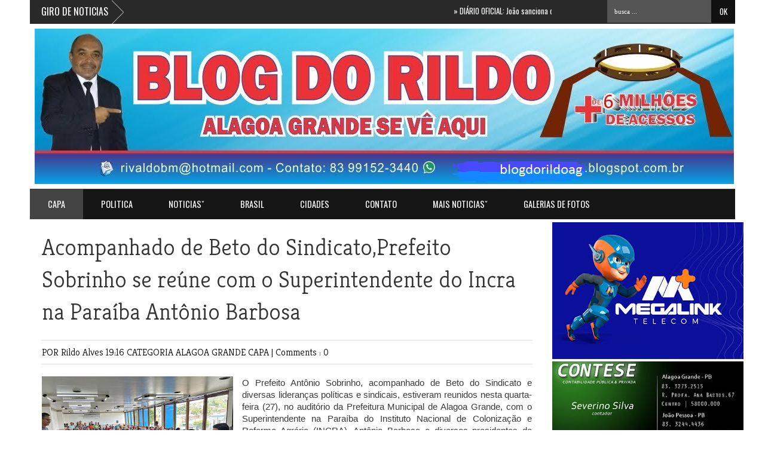

--- FILE ---
content_type: text/html; charset=UTF-8
request_url: https://www.blogdorildo.com/2023/09/acompanhado-de-beto-do.html
body_size: 38476
content:
<!DOCTYPE html>
<HTML dir='ltr'>
<head>
<link href='https://www.blogger.com/static/v1/widgets/2944754296-widget_css_bundle.css' rel='stylesheet' type='text/css'/>
<script src="//connect.facebook.net/pt_BR/all.js#xfbml=1"></script>
<script src="//code.jquery.com/jquery-latest.js"></script>
<meta content='382817108518376' property='fb:admins'/>
<link href="//fonts.googleapis.com/css?family=Kreon:light,regular" rel="stylesheet" type="text/css">
<link href="//fonts.googleapis.com/css?family=Oswald" rel="stylesheet" type="text/css">
<link href="//fonts.googleapis.com/css?family=Bree+Serif:400,700" rel="stylesheet" type="text/css">
<link href="//fonts.googleapis.com/css?family=Open+Sans:400" rel="stylesheet">
<meta content='width=device-width, initial-scale=1, maximum-scale=1' name='viewport'/>
<title>
 Acompanhado de Beto do Sindicato,Prefeito Sobrinho se reúne com o Superintendente do Incra na Paraíba Antônio Barbosa
        - 
        BLOG DO RILDO
</title>
<meta content='Your Keywords Here' name='keywords'/>
<style id='page-skin-1' type='text/css'><!--
/*
-----------------------------------------------
Blogger Template Style
Name:   Active Mag
Designer Url - http://www.favoritebtemplates.com - http://themeforest.net/user/fbtemplates/portfolio
----------------------------------------------- */
html, body, div, span, applet, object, iframe, h1, h2, h3, h4, h5, h6, p, blockquote, pre, a, abbr, acronym, address, big, cite, code, del, dfn, em, img, ins, kbd, q, s, samp, small, strike, strong, sub, sup, tt, var, b, u, i, center, dl, dt, dd, ol, ul, li, fieldset, form, label, legend, table, caption, tbody, tfoot, thead, tr, th, td, article, aside, canvas, details, embed, figure, figcaption, footer, header, hgroup, menu, nav, output, ruby, section, summary, time, mark, audio, video {
border: 0;
padding:0;
font-size: 100%;
font: inherit;
vertical-align: baseline;
}
article, aside, details, figcaption, figure, footer, header, hgroup, menu, nav, section { display: block }
ol, ul { list-style: none }
blockquote, q { quotes: none }
blockquote:before, q:before {
content: '';
content: none;
}
article, aside, details, figcaption, figure, footer, header, hgroup, menu, nav, section { display: block }
.picfooter ol, .picfooter ul { list-style: none }
blockquote, q { quotes: none }
blockquote:before, q:before {
content: '';
content: none;
}
table {
border-collapse: collapse;
border-spacing: 0;
}
:focus { outline: 0 }
a:link { -webkit-tap-highlight-color: #FF5E99 }
video, object, embed {
max-width: 100%;
height: auto!important;
}
iframe { max-width: 99% }
blockquote {
width: 93%;
font-style: italic;
font-weight: normal;
font-family: Georgia,Serif;
font-size: 13px;
padding: 15px 10px 20px 27px;
position: relative;
margin-top: 25px;
margin-bottom: 10px;
background: #f0f0f0;
text-align: center;
}
blockquote:before {
position: absolute;
content: '"';
font-size: 40px;
width: 50px;
left: -5px;
font-family: arial;
}
blockquote p { margin-bottom: 10px }
strong, b { font-weight: bold }
em, i, cite {
font-style: italic;
font-family: georgia;
}
small { font-size: 100% }
figure { margin: 10px 0 }
code, pre {
font-family: monospace,consolas,sans-serif;
font-weight: normal;
font-style: normal;
}
pre {
margin: 5px 0 20px 0;
line-height: 1.3em;
padding: 8px 10px;
overflow: auto;
}
code {
padding: 0 8px;
line-height: 1.5;
}
mark {
padding: 1px 6px;
margin: 0 2px;
color: black;
background: #FFD700;
}
address { margin: 10px 0 }
.item-thumbnail img{
max-width: 9999px
}
.widget,.section {
padding:0;
margin:0
}
.item-thumbnail  {
overflow: hidden;
display: block;
}
.item .widget  {
overflow: hidden;
display: block;
}
.Attribution {
display: none
}
.navbar .widget {
display: none! important
}
body#layout #box {
overflow:visible;
float:left;
width:390px;
}
body#layout #box1{
overflow:visible;
float:right;
width:390px;
}
body#layout #box3{
overflow:visible;
float:left;
width:250px;
}
body#layout .bigslider{
overflow:visible;
float:right;
width:590px;
}
/* Use this with templates/template-twocol.html */
body, .body-fauxcolumn-outer {
background-image: url(https://encrypted-tbn0.gstatic.com/images?q=tbn:ANd9GcS-r5yBLNpzCLjbeSxrUj-L3VUCCMpXiWZReoBEPfmvz9Zj5aTr);
margin:0;
color:#777;
}
a {
color:#222;
text-decoration:none;
}
a:link {
color:#222;
text-decoration:none;
}
a:hover {
color:#000;
text-decoration:none;
}
#header-wrapper {
width:1180px;
height:120px;
background-color: rgb(255,255,255);
margin:0 auto;
}
#header-inner {
background-position: center;
margin-left: auto;
margin-right: auto;
}
#header {
margin: 8px;
float:left;
width:100px;
text-align:left;
}
#header2 {
float:right;
width:730px;
padding:10px 10px 5px 0;
text-align:left;
}
#header h1 {
margin:5px 5px 0;
padding:10px 20px 5px 18px;
text-transform:none;
font-family: 'Bree Serif', sans-serif;
color: #999;
font-size:40px;
font-weight:normal
}
#header a {
color:#999;
text-decoration:none;
}
#header a:hover {
color:#777;
}
#header .description {
margin:-10px 0 0 23px;
padding:0;
max-width:400px;
text-transform:none;
line-height: .4em;
font:normal 13px Oswald;
color: #999;
}
#header img {
margin-left: auto;
margin-right: auto;
}
#outer-wrapper {
width: 1140px;
background:#fff;
margin:0 auto;
padding:5px 20px 15px 20px;
text-align:left;
font:normal 14px Arial;
}
#box3{
max-width:180px;
float:left;
}
#main-wrapper {
width: 820px;
float: left;
word-wrap: break-word;
overflow: hidden;
}
#sidebar-wrapper {
width: 300px;
float: right;
word-wrap: break-word;
}
h2.date-header {
display:none;
}
.post {
margin:0 0 20px 0;
font-size:15px;
font-family:Open Sans;
color:#393939;
}
.post h2 {
margin:15px 0 10px 0;
padding:0 0 4px;
font:lighter 39px Kreon;
line-height:1.4em;
color:#333;
}
.post h2 a, .post h2 a:visited, .post h2 strong {
display:block;
text-decoration:none;
font-weight:normal;
}
.post-body {
}
.post-body blockquote {
line-height:1.3em;
}
.post-footer {
}
.comment-link {
}
.post img, table.tr-caption-container {
margin: 0 0 20px;
}
.tr-caption-container img {
border: none;
padding: 0;
}
.post blockquote {
}
.post blockquote p {
}
.post-meta{
padding-bottom:9px;
padding-top: 9px;
font-family: 'Kreon', Arial, sans-serif;
font-weight: lighter;
font-size: 16px;
color: #000;
border-top: 1px solid #ddd;
border-bottom: 1px solid #ddd;
margin-bottom: 20px;
}
.post-meta a{
color: #000;
text-decoration: none;
}
.post-meta a:hover {
color: #111;
}
.showpageOf {
display: none;
}
.showpagePoint {
padding: 10px 14px;
background: #222;
float: left;
color: #fff;
font-size: 14px;
font-weight: bold;
}
.showpage a, .showpageNum a {
padding: 10px 14px;
background: #FF0000;
float: left;
color: #fff;
font-size: 14px;
font-weight: bold;
text-decoration: none;
}
.showpage a:hover {
background: #222;
color:#fff
}
.showpageNum a:hover {
background: #222;
color:#fff
}
.showpageArea {
text-align:center;
}
#comments{
font-size:13px;
background: #efefef;
margin:0;
padding:15px;
}
#comments h4{display:inline;padding:10px;line-height:40px}
#comments h4,.comments .comment-header,.comments .comment-thread.inline-thread .comment{position:relative}
#comments h4,.comments .continue a{background:#333}
#comments h4,.comments .user a,.comments .continue a{font-size:16px}
#comments h4,.comments .continue a{font-weight:normal;color:#fff}
#comments h4:after{content:"";position:absolute;bottom:-10px;left:10px;border-top:10px solid #333;border-right:20px solid transparent;width:0;height:0;line-height:0}
#comments .avatar-image-container img{border:0}
.comment-thread{color:#111}
.comment-thread a{color:#777}
.comment-thread ol{margin:0 0 20px}
.comment-thread .comment-content a,.comments .user a,.comments .comment-thread.inline-thread .user a{color:#E74C3C}
.comments .avatar-image-container,.comments .avatar-image-container img{
width:48px;
max-width:48px;
height:48px;
max-height:48px
}
.comments .comment-block,.comments .comments-content .comment-replies,.comments .comment-replybox-single{
margin-left:60px
}
.comments .comment-block,.comments .comment-thread.inline-thread .comment{
border:1px solid #ddd;
background:#fff;
padding:10px
}
.comments .comments-content .comment{
margin:15px 0 0;
padding:0;
width:100%;
line-height:1em
}
.comments .comments-content .icon.blog-author{
position:absolute;
top:-12px;
right:-12px;
margin:0;
background-image: url(https://blogger.googleusercontent.com/img/b/R29vZ2xl/AVvXsEj_UVZM4EX_7winNX5tBVsfbXmP7j-0pQNafPPWRD2DE8Z1BkWnIMY0nbe91e1q9ATIGCUETGh40ICxWjZbZ3SeYoZrOC1a7EzKDfEGAxISLAtk8Gnx8_A0DuvNdPypzAtiFeHVfuT4UXJt/s1600/author.png);
width:36px;
height:36px
}
.comments .comments-content .inline-thread{padding:0 0 0 20px}
.comments .comments-content .comment-replies{margin-top:0}
.comments .comment-content{padding:5px 0;line-height:1.4em}
.comments .comment-thread.inline-thread{
border-left:1px solid #ddd;
background:transparent
}
.comments .comment-thread.inline-thread .comment{width:auto}
.comments .comment-thread.inline-thread .comment:after{
content:"";
position:absolute;
top:10px;
left:-20px;
border-top:1px solid #ddd;
width:10px;height:0px
}
.comments .comment-thread.inline-thread .comment .comment-block{
border:0;
background:transparent;
padding:0
}
.comments .comment-thread.inline-thread .comment-block{margin-left:48px}
.comments .comment-thread.inline-thread .user a{font-size:13px}
.comments .comment-thread.inline-thread .avatar-image-container,.comments .comment-thread.inline-thread .avatar-image-container img{
width:36px;
max-width:36px;
height:36px;
max-height:36px
}
.comments .continue{border-top:0;width:100%}
.comments .continue a{padding:10px 0;text-align:center}
.comment .continue{display:none}
#comment-editor{width:103%!important}
.comment-form{width:100%;max-width:100%}
.comments .comments-content .loadmore,.comments .comments-content {margin:0}
#blog-pager-newer-link {
float: left;
}
#blog-pager-older-link {
float: right;
}
#blog-pager {
text-align: center;
padding-top:20px;
margin-bottom:-25px;
}
.feed-links {
display:none;
}
.sidebar {
line-height: 1.3em;
}
.sidebar h2 {
background: #151515;
border-bottom:5px solid #FF0000;
padding:12px 0;
font:normal normal 18px Oswald;
text-transform: uppercase;
text-align:center;
font-weight: normal;
font-size: 18px;
color:#fff;
}
.sidebar ul {
padding: 0;
margin: 0;
list-style: none;
}
.sidebar li {
display:block;
}
.sidebar .widget, .main .widget {
margin:0 0 1.5em;
padding:0 0 1.5em;
}
.main .Blog {
border-bottom-width: 0;
}
.cloud-label-widget-content {
float:left;
margin-bottom:8px;
padding:10px 0px 0px 0px;
border:0;
}
.cloud-label-widget-content li, .cloud-label-widget-content a {
background:#151515;
border-bottom:2px solid #FF0000;
color:#FFFFFF;
float:left;
font-family: 'Open Sans', sans-serif;
font-size:13px !important;
margin:4px 4px 0 0;
padding:7px 7px;
text-decoration:none;
-webkit-transition:all 0.4s ease 0s;
-moz-transition:all 0.4s ease 0s;
-ms-transition:all 0.4s ease 0s;
-o-transition:all 0.4s ease 0s;
transition:all 0.4s ease 0s;
}
.cloud-label-widget-content a:hover {
background: #333;
border-bottom:2px solid #0099cc;
color:#fff;
}
.status-msg-wrap{
display:none;
}
.BlogArchive #ArchiveList ul li{
list-style: none;
display: block;
padding: 5px 0 5px 15px;
text-decoration: none;
text-shadow: -1px -1px 0 #EEEEEE;
}
#BlogArchive1_ArchiveMenu {
width: 100%;
border: 1px solid #ddd;
background: #eee;
padding: 10px;
}
.FollowByEmail .follow-by-email-inner {
position: relative;
margin-top:10px;
}
.follow-by-email-inner:before {
content: &quot;Enter Your Email and Join Our Email Subscriber List, Its Spam Free Secuer Email System&quot;;
font-size: 13px;
}
.button:hover,a.button:hover,#main-content input[type=&quot;submit&quot;]:hover{background:#444!important;text-decoration:none!important}
.FollowByEmail .follow-by-email-inner .follow-by-email-address {
border: 1px solid #ddd;
border-radius: 0;
font-size: 13px;
height: 35px;
padding-left: 10px;
width: 95%
}
.FollowByEmail .follow-by-email-inner .follow-by-email-submit {
background: #d01f3c;
border: 0 none;
border-radius: 0;
color: #FFF;
cursor: pointer;
font-size: 13px;
height: 38px;
margin: 5px 3px;
width: 70px;
z-index: 0;
}
.FollowByEmail .follow-by-email-inner .follow-by-email-submit:hover {
background: #333333;
}
.container {
background-color: #151515;
border-top:5px solid #FF0000;
width: 1180px;
overflow:hidden;
margin: 0 auto;
}
footer p { color: #fff }
.footer-widgets {
overflow: hidden;
padding: 20px 2.8% 10px 3.1%;
width: 94.6%;
margin: 0;
}
.footer-widgets ul li a {
color:#fff;
font-family: Open Sans;
font-size:13px;
font-style:italic;
}
.footer-widgets h2 {
background:none;
color:#999;
font-size:17px;
letter-spacing: 1px;
font-weight:400;
font-family: Oswald;
text-transform: uppercase;
margin-bottom: 16px;
}
.footer-widgets ul li a:visited {
color:#fff;
}
.f-widget {
width: 23%;
float: left;
position: relative;
color: #fff;
font-family: Oswald;
font-size:13px;
margin-bottom: 30px;
margin-right: 2.5%;
border-right:1px solid #292929;
padding-bottom:20px;
}
.footer-widgets .last {
float: left;
position: relative;
margin-right: 0;
border:none;
overflow:hidden;
}
.footer-widgets .last .widget a {
color:#fff;
}
.social-icons{
text-align:center;
}
.social-icons a{
position:relative;
margin:0;
opacity:.7;
}
.social-icons a:hover{ opacity:1;}
.social-icons.icon_24 img{
width:24px;
height:24px;
}
.social-icons.icon_16 img{
width:16px;
height:16px;
}
.social-icons.icon_flat{
float:left;
margin:4px 0 0 0;
}
.social-icons.icon_flat a{
background:url(https://blogger.googleusercontent.com/img/b/R29vZ2xl/AVvXsEi5bUX4KxqhI97gdODZ2NPPJbJrINNkPv96msWw6hYEbBxlic4XOhA-PbrEt192B7-5N2w23WLxvJ7FEP0hpPz2esLWtOenePF2RRpcHPHP_X24_xv9Jxc60_Lnt5mQgR-A5XOM-JWTv0nD/s1600/social-icons.png) no-repeat top left;
width: 20px;
height: 20px;
opacity:.3;
}
.social-icons.icon_flat a:hover{ opacity:.6;}
.icon_flat a.google-tieicon{background-position:-38px 1px;}
.icon_flat a.facebook-tieicon{background-position:left 0;}
.icon_flat a.twitter-tieicon{background-position:-76px 1px;}
.icon_flat a.youtube-tieicon{background-position:-38px -82px;}
.icon_flat a.dribbble-tieicon{background-position:-121px -82px;}
.icon_flat a.rss-tieicon{background-position:left -123px;}
.icon_flat a.pinterest-tieicon{background-position:-76px -123px;}
.icon_flat a.instagram-tieicon{background-position:left -209px;}
a.ttip, a.tooldown{display:inline-block;}
.contact-form-button{
border-radius:3x !important;
width:95%;
margin-top:10px;
}
.contact-form-name,.contact-form-email,.contact-form-email-message{
max-width:95%;
margin-bottom:5px;
color:#333;
}
.contact-form-email:hover,.contact-form-name:hover,.contact-form-email-message:hover{
box-shadow:none
}
input:focus,.contact-form-email-message{
box-shadow:none
}
.contact-form-email-message{
border:none !important;
border-top:0px;
border:0px
}
.contact-form-email, .contact-form-name{
border:none;
background:#fff;
border:none !important;
padding:5px;
}
.contact-form-name, .contact-form-email, .contact-form-email-message{
background:#fff;
padding:5px;
}
.contact-form-button-submit{
background:#FF0000;
background-color:#FF0000!important;
border:none !important;
box-shadow:none !important;
border-radius:none !important
}
#credit{
width: 1180px;
background:#252525;
border-top:1px solid #353535;
z-index:9999;
font-family: 'Open Sans', sans-serif;
font-size:14px;
color: #ddd;
overflow:hidden;
margin:0 auto;
clear:both;
padding:10px 0;
line-height:20px;
}
#credit .left{
float:left;
text-align:left;
margin-left:30px;
margin-top:5px;
}
#credit .right{
float:right;
text-align:right;
margin-right:30px;
}
#credit a{
color:#fff;
text-decoration:none;
}
#credit a:hover{
color:#fc0;
text-decoration:none
}
#PopularPosts1 img {
float:left;
margin:0 5px 0 0;
}
.item-thumbnail img {
width: 60px;
height: 60px;
}
#PopularPosts1 .item-title {
font: normal 15px Oswald;
}
#PopularPosts1 dd {
border-bottom: 1px solid #eee;
padding: 8px 0 4px;
}
#menu{
background: #151515;
border-top:1px solid #393939;
border-bottom:5px solid #FF00000;
color: #999;
height: 50px;
z-index:9;
width:1180px;
margin:0 auto;
}
#menu ul,#menu li{margin:0 auto;padding:0 0;list-style:none}
#menu ul{height:50px;width:1180px}
#menu li{float:left;display:inline;position:relative;font:normal 0.9em Oswald; text-transform:uppercase;}
#menu a{display: block;
line-height: 50px;
padding: 0 30px;
text-decoration: none;
color: #fff;
}
#menu li a:hover{
color: #fff;
background: #444;
}
li.home a{background:#444; color:#fff;}
#menu input{display:none;margin:0 0;padding:0 0;width:80px;height:30px;opacity:0;cursor:pointer}
#menu label{font:bold 30px Oswald;display:none;width:35px;height:36px;line-height:36px;text-align:center}
#menu label span{font-size:16px;position:absolute;left:35px}
#menu ul.menus{
height: auto;
overflow: hidden;
width: 190px;
background: #000;
position: absolute;
z-index: 99;
display: none;
}
#menu ul.menus li{
display: block;
width: 100%;
font:bold 12px Arial;
text-transform: none;
text-shadow: none;
}
#menu ul.menus a{
color: #FFF;
line-height: 35px;
}
#menu li:hover ul.menus{display:block}
#menu ul.menus a:hover{
background: #222;
color: #FFF;
-webkit-transition: all .1s ease-in-out;
-moz-transition: all .1s ease-in-out;
-ms-transition: all .1s ease-in-out;
-o-transition: all .1s ease-in-out;
transition: all .1s ease-in-out;
}
@media screen and (max-width: 800px){
#menu{position:relative}
#menu ul{background:#111;position:absolute;top:100%;right:0;left:0;z-index:3;height:auto;display:none}
#menu ul.menus{width:100%;position:static;padding-left:20px}
#menu li{display:block;float:none;width:auto; font:normal 0.8em Arial;}
#menu input,#menu label{position:absolute;top:0;left:0;display:block}
#menu input{z-index:4}
#menu input:checked + label{color:white}
#menu input:checked ~ ul{display:block}
}
.headline-wrapper{
background: #292929;
border-bottom:1px solid #393939;
width: 1180px;
height: 39px;
color:#fff;
margin:0 auto;
}
.headline{
width: 1180px;
line-height: 1.9em;
text-align: left;
font-family: 'Oswald', sans-serif;
font-weight: normal;
color: #111;
text-transform: none;
overflow: hidden;
clear: both;
margin: 0 auto;
padding: 10px auto
}
.headline a{
color: #fff;
font-size: 13px;
font-weight: normal;
text-decoration: none;
margin-left: 20px
}
.headline a:hover{
color: #fc0;
text-decoration: none
}
.headline-left{
float:left;
width:59%;
padding:2px 0;
position:relative;
overflow:hidden;
}
.part2 {
width:300px;
float:left;
margin-bottom:10px;
}
.part2 .opinion .cont h2{
color:#fff;
width:300px;
font-size:14px;
text-align:left;
padding:0 0;
overflow:hidden;
}
.part2 h2{
background: #151515;
border-bottom:5px solid #FF0000;
padding:12px 0;
font:normal normal 18px Oswald;
text-transform: uppercase;
text-align:center;
font-weight: normal;
font-size: 18px;
color:#fff;
}
.part2 .opinion .cont{
width:300px;
overflow:hidden;
}
.cont.topLists{
margin-top:0px;
}
.cont.topLists .topimages .images{ margin:10px 0;}
.toptext{ width:300px; text-align:left; }
.toptext a{ font:normal 18px Oswald, sans-serif; color:#555}
figure figcaption .toptext a span{font:normal 14px Oswald, Arial, sans-serif !important;}
.topimages{padding-bottom:4px; margin-bottom:0px;}
.topListimages{ height:160px; overflow:hidden; text-align:center; margin-bottom:10px;}
.topListimages a { display:block; margin:0 auto;}
.author{ margin-top:3px; text-align:center; font:10px Arial, Helvetica, sans-serif;}
.author a{color:#fff; font-weight:normal; font-style:italic;}
.author span{color:#9f9f9f;}
.topimages .author a{color:#0099ff;}
.cont.topLists figure{width:300px; float:left; position:relative;}
img.cover {
display:inline;
position:relative;
left:0;
top:9px;
right:0;
bottom:0;
opacity:1;
filter:progid:DXImageTransform.Microsoft.Alpha(Opacity=100);
-webkit-transition: all 0.3s ease-out;    /* Saf3.2+, Chrome */
-moz-transition: all 0.3s ease-out;  /* FF4+ */
-ms-transition: all 0.3s ease-out;  /* IE10 */
-o-transition: all 0.3s ease-out;  /* Opera 10.5+ */
transition: all 0.3s ease-out;
}
img.cover:hover {opacity:1;filter:progid:DXImageTransform.Microsoft.Alpha(Opacity=100);}
.latestpost{
font-family: Oswald;
font-size:18px;
text-transform:uppercase;
overflow:hidden;
color:#fff;
margin-bottom:9px;
}
.latestpost h4{
background:#151515;
border-bottom:5px solid #FF0000;
padding:12px 0;
text-align:center;
margin:0;
font-weight:normal;
}
.latestpost h4 a{
color:#fff;
}
#thumb-wrapper {
width: 820px;
overflow: hidden;
margin-bottom:15px;
}
#box {
width:400px;
float:left;
padding: 3px 5px 5px 0;
overflow:hidden
}
#box1 {
width:400px;
float: right;
padding: 3px 0px 5px 0px;
overflow: hidden;
}
.box .widget h1, .box1 .widget h1{
background:#151515;
border-bottom:5px solid #FF0000;
padding:12px 0;
text-align:center;
margin-bottom: 10px;
margin-left:0px;
position:relative;
color:#fff;
text-transform:uppercase;
font-size:18px;
font-family: Oswald;
font-weight: 400;
}
.box .widget, .box1 .widget, a {
color:#393939;
margin: 0 auto;
}
.mastoras{
width: 820px;
overflow:hidden;
margin:5px 0;
padding:0
}
.mastoras .left{
float:left;
font-size: 13px;
font-family:Open Sans;
padding:10px 0
}
.mastoras .right{
float:right;
font-size: 12px;
padding:10px 5px
}
.mastoras_wide{
width:400px
}
.mastoras_wide .thumb{
padding-bottom:-25px;
width:400px;
height:220px;min-height:220px;
overflow:hidden;
}
.mastoras_wide img{
display:block;
width:400px;
}
.mastoras_narrow{
width:400px;
padding-bottom:6px
}
.mastoras_narrow .thumb{
float:left;
margin-right:7px;
margin-bottom: 5px;
height:80px;
overflow:hidden;
}
.mastoras_narrow .featuredTitle{
font:normal 16px Oswald;
color:#555
}
.mastoras_narrow .featuredTitle a:hover{
color:#000
}
.mastoras_wide .featuredPostMeta{
float:right
}
.mastoras h2 a,.mastoras h2 a:visited{
color:#333;
font-family: Oswald;
font-weight:400;
font-size: 23px;
}
.mastoras_narrow .featuredTitle a{
color:#555
}
.mastoras1{
width: 400px;
overflow:hidden;
margin: 0;
padding:0
}
.mastoras1 .left{
float:none;
font-size: 13px;
font-family:Open Sans;
padding:10px 0
}
.mastoras1 .right{
float:none;
font-size: 12px;
padding: 0px
}
.mastoras1_wide{
width:400px;
}
.mastoras1_wide .thumb{
padding-bottom:5px;
}
.mastoras1_wide img{
display:block
}
.mastoras1_narrow{
width:390px;
padding-bottom:6px
}
.mastoras1_narrow .thumb{
float:left;
margin-right:7px;
}
.mastoras1_narrow .featuredTitle{
font:normal 16px Oswald;
color:#333
}
.mastoras1_narrow .featuredTitle a:hover{
color:#000
}
.mastoras1_wide .featuredPostMeta{
float:left;
}
.mastoras1 h2 a,.mastoras1 h2 a:visited{
color:#333;
font-family: Oswald;
font-weight:300;
font-size: 23px;
}
.mastoras1_narrow .featuredTitle a{
color:#555
}
.news_pictures {
margin-bottom:20px;
}
.news_pictures .news_pictures_list {
overflow: hidden;
margin-right:-13px;
}
.news_pictures .news_pictures_list li {
float: left;
margin-right: 9px;
margin-bottom: 9px;width:268px; height:160px;
list-style:none;
overflow:hidden;
}
.news_pictures .news_pictures_list li a {
display: block;
}
.news_pictures .news_pictures_list li img {
padding: 0px;
border: 0px solid #eee;
}
.news_pictures .news_pictures_list li img {
width:267px; height:auto; min-height:160px;
}
.box6{
width: 820px;
}
.box6 h1{
background:#151515;
border-bottom:5px solid #FF0000;
padding:12px 0;
text-align:center;
font-family: Oswald;
font-weight: 300;
font-size:18px;
text-transform: uppercase;
color: #fff;
}
#carousel {
width: 820px;
position: relative;
margin: 0 auto;
height:270px;
}
#carousel .content {
position: relative;
left: 0px;
width: 820px;
overflow:hidden;
}
.crosscol h1{
background:#151515;
border-bottom:5px solid #FF0000;
padding:12px 0;
text-align:center;
font-family: Oswald;
font-weight: 300;
font-size:18px;
text-transform: uppercase;
color: #fff;
margin-bottom:20px;
}
#carousel ul{
width:10000px;
position: relative;
overflow:hidden;
margin-top:0px;
}
#carousel ul li {
display: block;
float: left;
margin:0;
margin-right:12px;
width: 265px;
overflow: hidden;
height:155px;
}
#carousel .thumb{
height:80px;
width: 236px;
}
#carousel  #previous_button {
position: absolute;
bottom:102px;
left: 10px;
width: 40px;
height: 40px;
cursor: pointer;
background: url(https://blogger.googleusercontent.com/img/b/R29vZ2xl/AVvXsEhqALsvn6nPGBQNBfVVzI0WRDQNp8AlZgNC1CZuFwsMl-FkT1lengYZcc-yGM_rLRxXSgWOHWXCrCBCVt5MQ9-2gkgSVyyK6rtFsPpoGpnUDnWwYA9GWvY_vzHZuI-xrQsA_e2y-4e2G2OJ/s1600/slider_direction.png) no-repeat;
z-index:999;
}
#carousel #next_button {
position: absolute;
bottom:102px;
right:10px;
width: 40px;
height: 40px;
cursor: pointer;
background: url(https://blogger.googleusercontent.com/img/b/R29vZ2xl/AVvXsEhqALsvn6nPGBQNBfVVzI0WRDQNp8AlZgNC1CZuFwsMl-FkT1lengYZcc-yGM_rLRxXSgWOHWXCrCBCVt5MQ9-2gkgSVyyK6rtFsPpoGpnUDnWwYA9GWvY_vzHZuI-xrQsA_e2y-4e2G2OJ/s1600/slider_direction.png) no-repeat;
background-position:100% 0;
z-index:999;
}
#carousel #next_button:hover, #previous_button:hover {
-ms-filter: "progid: DXImageTransform.Microsoft.Alpha(Opacity=80)";
filter: alpha(opacity=80);
opacity: 0.8;
transition: opacity .25s ease-in-out;
-moz-transition: opacity .25s ease-in-out;
-webkit-transition: opacity .25s ease-in-out;
}
#carousel ul li a.slider_title{
background:#111;opacity:0.7;filter:alpha(opacity = 70);padding:3px 8px;overflow:hidden;
color:#fff;
float:left;
height:50px;
width:220px;
text-align:left;
font:normal 14px Oswald;
margin-top:27px;
width:100%;
}
#carousel ul li a.slider_title:hover{
color:#fc0;
}
.lb-overlay-wrapper {
background: #f8f9f5;
border: 5px solid #f4f5f1;
border-radius: 5px;
margin-bottom: 30px;
position: relative;
text-align: center;
}
.error-404-title {
font-family: 'Bree Serif', sans-serif;
font-weight: normal;
font-size: 60px;
color: #4d4d4d;
text-align: center;
padding: 30px 0px 38px 0px ;
/* responsive phone */
}
@media (max-width: 767px) {
.error-404-title {
font-size: 30px;
line-height: 40px;
}
}
.error-404-sub-title {
font-family: 'Bree Serif', sans-serif;
font-weight: lighter;
font-size: 24px;
line-height: 30px;
color: #a6a6a6;
text-align: center;
padding: 0 0 40px 0;
}
.error-404-sub-sub-title {
text-align: center;
margin-bottom: 70px;
}
.error-404-sub-sub-title a {
color: white;
padding: 7px 14px 8px 14px;
margin-left: 10px;
background-color: #4db2ec;
}
.error-404-sub-sub-title a:hover {
color: white;
background-color: #555555;
text-decoration: none !important;
}
.error-404-head {
text-align: center;
}
.block-grid-1{
font-size:13px;
color:#333;
font-family:Oswald;
margin-top:10px;
padding-top:15px;
list-style:none;
}
#related-posts{
float:left;
width:auto;
margin-bottom:40px;
}
#related-posts h5{
font:18px Oswald;
background-repeat;no-repeat;
color: #fff;
font-weight: normal;
background-color: #FF0000;
text-align: center;
padding: 12px 0;
margin-bottom:5px;
}
#related-posts .related_img {
padding:0px;
width:195px;
height:120px;
}
#related-posts .related_img:hover{
opacity:.7;
filter:alpha(opacity=70);
-moz-opacity:.7;
-khtml-opacity:.7;
}
.box3{
width:180px;
}
.box3 h2{
background: #151515;
border-bottom:5px solid #FF0000
;
padding:12px 0;
margin-bottom:-10px;
font:normal normal 18px Oswald;
text-transform: uppercase;
text-align:center;
font-weight: normal;
font-size: 18px;
color:#fff;
}
.block-grid-1{
font-size:14px;
color:#333;
font-family:Oswald;
margin-top:0;
padding-top:5px;
list-style:none;
}
.bigslider{
width:620px;
float:right;
margin-top:1px;
}
@media screen and (max-width:1024px) {
#header-wrapper {
max-width:860px;
height:auto;
}
#header, #header .description{
float:none;
text-align:center;
margin:0 auto;
}
#header2{
max-width:100%;
text-align:center;
float:none;
margin:0 auto;
padding:10px 0;
}
#header h1{
margin:0;
padding:0;
}
.headline-wrapper, .headline{
max-width:860px;
}
.headline-left{
max-width:40%;
}
#menu, #menu ul{
max-width:860px;
}
#carousel, #carousel .content{
max-width:860px;
margin: 0 auto;
}
#outer-wrapper {
max-width: 820px;
margim-bottom:40px;
}
#sidebar-wrapper{
width:100%;max-width:100%;
float:left;
}
.container, #credit {
max-width:860px;
}
.part2 {
width:100%;
}
.part2 .opinion .cont{
margin:0 auto;
}
}
@media only screen and (max-width:768px){
#header-wrapper {
max-width:660px;
height:auto;
}
#header, #header .description{
float:none;
text-align:center;
margin:0 auto;
}
#header2{
max-width:100%;
text-align:center;
float:none;
margin:0 auto;
padding:10px 0;
}
.headline-wrapper, .headline{
max-width:660px;
}
.headline-left{
max-width:38%;
}
#menu, #menu ul{
max-width:660px;
}
#outer-wrapper {
max-width: 620px;
}
#main-wrapper{
width:100%;
}
.post img{
width:100%;
height:auto;
float:left;
}
.container, #credit {
max-width:660px;
}
#box3, #carousel{
display:none;
}
.bigslider{
float:left;
}
#thumb-wrapper, #box6{
width:400px;
margin:0 auto;
}
#box, #box1{
float:none;
margin:0 auto;
}
.mastoras{
width:400px;
margin:0 auto;
}
}
@media only screen and (max-width:600px){
#header-wrapper {
max-width:500px;
height:auto;
}
#header, #header .description{
float:none;
text-align:center;
margin:0 auto;
}
#header2{
max-width:100%;
text-align:center;
float:none;
margin:0 auto;
padding:10px 0;
}
.headline-wrapper, .headline{
max-width:500px;
}
.headline-left{
max-width:100%;
}
#menu, #menu ul{
max-width:500px;
}
#outer-wrapper {
max-width: 460px;
}
#main-wrapper{
float:left;
width:460px;max-width:460px;
padding:0;
margin:0;
}
#thumb-wrapper {
max-width:400px;
margin:0 auto;
}
.container, #credit {
max-width:500px;
}
.search-block{
display:none;
}
.bigslider{
float:left;
width:460px;
}
#box, #box1{
float:none;
margin:0 auto;
}
.box6{
width:400px;max-width:400px;
}
.mastoras{
max-width:400px;
}
.footer-widgets .last {
width:20%;
}
#credit .left, #credit .right{
width:100%;
float:none;
text-align:center;
padding:0;
margin:0 auto;
}
.social-icons.icon_flat{
float:none;
text-align:center;
}
}
@media screen and (max-width:480px){
#header-wrapper {
max-width:400px;
height:auto;
}
#header{
padding-bottom:15px;
}
#header2{
display:none;
}
.headline-wrapper, .headline{
max-width:400px;
}
.headline-left{
max-width:50%;
}
#menu, #menu ul{
max-width:400px;
}
#outer-wrapper {
max-width: 360px;
}
#main-wrapper{
float:left;
width:360px;max-width:360px;
padding:0;
margin:0;
}
.bigslider{
width:360px;
}
#thumb-wrapper {
max-width:360px;
margin:0 auto;
}
.mastoras_wide, .mastoras1_wide, .mastoras1_narrow{
width:360px;
float:none;
}
.mastoras_narrow{
display:none;
}
.container, #credit {
max-width:400px;
}
.box6{
width:360px;max-width:360px;
float:left;
}
}
@media screen and (max-width:384px){
#header-wrapper {
max-width:350px;
height:auto;
}
#header{
max-width:350px;
}
#header h1 {
font-size:30px;
}
#header .description {
}
.headline-wrapper, .headline{
max-width:350px;
}
.headline-left{
max-width:30%;
}
#menu, #menu ul{
max-width:350px;
}
#outer-wrapper {
max-width: 310px;
}
#main-wrapper{
float:left;
width:310px;max-width:310px;
padding:0;
margin:0;
}
#box, #box1{
width:300px;
}
.mastoras_wide, .mastoras1_wide, .mastoras1_narrow{
width:300px;
float:none;
}
#thumb-wrapper {
max-width:310px;
margin:0 auto;
}
.container, #credit {
max-width:350px;
}
.footer-widgets h2 {
font-size:12px;
}
.box6{
width:350px;max-width:350px;
float:left;
}
}

--></style>
<style>
      .search-block {
        height:40px;
        overflow: hidden;
        float:right;
        position:relative;
        top:0;
        right:0;
      }
      .search-block:after{
        display: block;
        width: 0;
        height: 0;
        position: absolute;
        z-index: 2;
      }
      .search-block #s {
        background:#555;
        float: right;
        font: normal 11px tahoma;
        padding: 11px 12px 11px 12px;
        width: 150px;
        height:16px;
        color:#fff;
        border:0 none;
      }
      .search-block #s:focus {
        color:#fff;
        width:150px;
      }
      .search-block .search-button {
        background:#111;
        cursor: pointer;
        float: right;
        color:#fff;
        height:38px;
        width:40px;
        display: block;
        border:0 none;
        font-family:Oswald;
      }
      .search-block:hover .search-button, .search-block:hover #s {
        opacity:1;
        color:#fff;
      }
    </style>
<script src='//ajax.googleapis.com/ajax/libs/jquery/1.8.3/jquery.min.js'></script>
<script type='text/javascript'>
      //<![CDATA[
      /**
 * jCarouselLite - jQuery plugin to navigate images/any content in a carousel style widget.
 * @requires jQuery v1.2 or above
 *
 * http://gmarwaha.com/jquery/jcarousellite/
 *
 * Copyright (c) 2007 Ganeshji Marwaha (gmarwaha.com)
 * Dual licensed under the MIT and GPL licenses:
 * http://www.opensource.org/licenses/mit-license.php
 * http://www.gnu.org/licenses/gpl.html
 *
 * Version: 1.0.1
 * Note: Requires jquery 1.2 or above from version 1.0.1
 */
      (function($) {                                          // Compliant with jquery.noConflict()
        $.fn.jCarouselLite = function(o) {
          o = $.extend({
            btnPrev: null,
            btnNext: null,
            btnGo: null,
            mouseWheel: false,
            auto: null,
            speed: 200,
            easing: null,
            vertical: false,
            circular: true,
            visible: 3,
            start: 0,
            scroll: 1,
            beforeStart: null,
            afterEnd: null
          }, o || {});
          return this.each(function() {                           // Returns the element collection. Chainable.
            var running = false, animCss=o.vertical?"top":"left", sizeCss=o.vertical?"height":"width";
            var div = $(this), ul = $("ul", div), tLi = $("li", ul), tl = tLi.size(), v = o.visible;
            if(o.circular) {
              ul.prepend(tLi.slice(tl-v-1+1).clone())
              .append(tLi.slice(0,v).clone());
              o.start += v;
            }
            var li = $("li", ul), itemLength = li.size(), curr = o.start;
            div.css("visibility", "visible");
            li.css({overflow: "hidden", float: o.vertical ? "none" : "left"});
            ul.css({margin: "0", padding: "0", position: "relative", "list-style-type": "none", "z-index": "1"});
            div.css({overflow: "hidden", position: "relative", "z-index": "2", left: "0px"});
            var liSize = o.vertical ? height(li) : width(li);   // Full li size(incl margin)-Used for animation
            var ulSize = liSize * itemLength;                   // size of full ul(total length, not just for the visible items)
            var divSize = liSize * v;                           // size of entire div(total length for just the visible items)
            li.css({width: li.width(), height: li.height()});
            ul.css(sizeCss, ulSize+"px").css(animCss, -(curr*liSize));
            div.css(sizeCss, divSize+"px");                     // Width of the DIV. length of visible images
            if(o.btnPrev)
              $(o.btnPrev).click(function() {
                return go(curr-o.scroll);
              });
            if(o.btnNext)
              $(o.btnNext).click(function() {
                return go(curr+o.scroll);
              });
            if(o.btnGo)
              $.each(o.btnGo, function(i, val) {
                $(val).click(function() {
                  return go(o.circular ? o.visible+i : i);
                });
              });
            if(o.mouseWheel && div.mousewheel)
              div.mousewheel(function(e, d) {
                return d>0 ? go(curr-o.scroll) : go(curr+o.scroll);
              });
            if(o.auto)
              setInterval(function() {
                go(curr+o.scroll);
              }, o.auto+o.speed);
            function vis() {
              return li.slice(curr).slice(0,v);
            };
            function go(to) {
              if(!running) {
                if(o.beforeStart)
                  o.beforeStart.call(this, vis());
                if(o.circular) {            // If circular we are in first or last, then goto the other end
                  if(to<=o.start-v-1) {           // If first, then goto last
                    ul.css(animCss, -((itemLength-(v*2))*liSize)+"px");
                    // If "scroll" > 1, then the "to" might not be equal to the condition; it can be lesser depending on the number of elements.
                    curr = to==o.start-v-1 ? itemLength-(v*2)-1 : itemLength-(v*2)-o.scroll;
                  } else if(to>=itemLength-v+1) { // If last, then goto first
                    ul.css(animCss, -( (v) * liSize ) + "px" );
                    // If "scroll" > 1, then the "to" might not be equal to the condition; it can be greater depending on the number of elements.
                    curr = to==itemLength-v+1 ? v+1 : v+o.scroll;
                  } else curr = to;
                } else {                    // If non-circular and to points to first or last, we just return.
                  if(to<0 || to>itemLength-v) return;
                  else curr = to;
                }                           // If neither overrides it, the curr will still be "to" and we can proceed.
                running = true;
                ul.animate(
                  animCss == "left" ? { left: -(curr*liSize) } : { top: -(curr*liSize) } , o.speed, o.easing,
                  function() {
                    if(o.afterEnd)
                      o.afterEnd.call(this, vis());
                    running = false;
                  }
                );
                // Disable buttons when the carousel reaches the last/first, and enable when not
                if(!o.circular) {
                  $(o.btnPrev + "," + o.btnNext).removeClass("disabled");
                  $( (curr-o.scroll<0 && o.btnPrev)
                    ||
                    (curr+o.scroll > itemLength-v && o.btnNext)
                    ||
                    []
                   ).addClass("disabled");
                }
              }
              return false;
            };
          });
        };
        function css(el, prop) {
          return parseInt($.css(el[0], prop)) || 0;
        };
        function width(el) {
          return  el[0].offsetWidth + css(el, 'marginLeft') + css(el, 'marginRight');
        };
        function height(el) {
          return el[0].offsetHeight + css(el, 'marginTop') + css(el, 'marginBottom');
        };
      })(jQuery);
      //]]>
    </script>
<script type='text/javascript'>
      //<![CDATA[
      var relatedTitles=new Array();var relatedTitlesNum=0;var relatedUrls=new Array();var thumburl=new Array();function related_results_labels_thumbs(json){for(var i=0;i<json.feed.entry.length;i++){var entry=json.feed.entry[i];relatedTitles[relatedTitlesNum]=entry.title.$t;try{thumburl[relatedTitlesNum]=entry.gform_foot.url}catch(error){s=entry.content.$t;a=s.indexOf("<img");b=s.indexOf("src=\"",a);c=s.indexOf("\"",b+5);d=s.substr(b+5,c-b-5);if((a!=-1)&&(b!=-1)&&(c!=-1)&&(d!="")){thumburl[relatedTitlesNum]=d}else thumburl[relatedTitlesNum]='https://blogger.googleusercontent.com/img/b/R29vZ2xl/AVvXsEj__tPv6AOHZsAhC0HvVZzmz6sqi51zk6SZbfuqYEjqvOXQz7Sd5O3TexT6gtRBjM533HFfMkBhLtQx9O-Lid_LmPbh6guDxDqW64xYmyfdtpKJWVCGHhn4rUOIdNWa0lNWzbROj33HYLs/s1600/picture_not_available.png'}if(relatedTitles[relatedTitlesNum].length>35)relatedTitles[relatedTitlesNum]=relatedTitles[relatedTitlesNum].substring(0,35)+"...";for(var k=0;k<entry.link.length;k++){if(entry.link[k].rel=='alternate'){relatedUrls[relatedTitlesNum]=entry.link[k].href;relatedTitlesNum++}}}}function removeRelatedDuplicates_thumbs(){var tmp=new Array(0);var tmp2=new Array(0);var tmp3=new Array(0);for(var i=0;i<relatedUrls.length;i++){if(!contains_thumbs(tmp,relatedUrls[i])){tmp.length+=1;tmp[tmp.length-1]=relatedUrls[i];tmp2.length+=1;tmp3.length+=1;tmp2[tmp2.length-1]=relatedTitles[i];tmp3[tmp3.length-1]=thumburl[i]}}relatedTitles=tmp2;relatedUrls=tmp;thumburl=tmp3}function contains_thumbs(a,e){for(var j=0;j<a.length;j++)if(a[j]==e)return true;return false}function printRelatedLabels_thumbs(){for(var i=0;i<relatedUrls.length;i++){if((relatedUrls[i]==currentposturl)||(!(relatedTitles[i]))){relatedUrls.splice(i,1);relatedTitles.splice(i,1);thumburl.splice(i,1);i--}}var r=Math.floor((relatedTitles.length-1)*Math.random());var i=0;if(relatedTitles.length>0)document.write('<h1>'+relatedpoststitle+'</h1>');document.write('<div style="clear: both;"/>');while(i<relatedTitles.length&&i<20&&i<maxresults){document.write('<a style="text-decoration:none;margin:0 7px 0px 0;float:left;');if(i!=0)document.write('"');else document.write('"');document.write(' href="'+relatedUrls[r]+'"><img class="related_img" src="'+thumburl[r]+'"/><br/><div style="width:198px;padding:0 0px;color:#000;height:15px;text-align:left;margin:0px 0px; font:16px Kreon; font-weight:lighter; line-height:20px;">'+relatedTitles[r]+'</div></a>');if(r<relatedTitles.length-1){r++}else{r=0}i++}document.write('</div>');relatedUrls.splice(0,relatedUrls.length);thumburl.splice(0,thumburl.length);relatedTitles.splice(0,relatedTitles.length)}
      //]]>
    </script>
<script type='text/javascript'>
      //<![CDATA[
      imgr=new Array();
      imgr[0]="https://blogger.googleusercontent.com/img/b/R29vZ2xl/AVvXsEj__tPv6AOHZsAhC0HvVZzmz6sqi51zk6SZbfuqYEjqvOXQz7Sd5O3TexT6gtRBjM533HFfMkBhLtQx9O-Lid_LmPbh6guDxDqW64xYmyfdtpKJWVCGHhn4rUOIdNWa0lNWzbROj33HYLs/s1600/picture_not_available.png";
      showRandomImg=true;
      aBold=true;
      summaryPost=150;
      summaryPost1=0;
      summaryTitle=15;
      numposts=6;
      numposts1=6;
      numposts2=4;
      numposts3=6;
      numposts4=5;
      numposts5=12;
      numposts6=1;
      function removeHtmlTag(strx,chop){var s=strx.split("<");for(var i=0;i<s.length;i++){if(s[i].indexOf(">")!=-1){s[i]=s[i].substring(s[i].indexOf(">")+1,s[i].length)}}s=s.join("");s=s.substring(0,chop-1);return s}
      function recentarticles(json) {
        j = (showRandomImg) ? Math.floor((imgr.length+1)*Math.random()) : 0;
        img  = new Array();
        for (var i = 0; i < numposts; i++) {
          var entry = json.feed.entry[i];
          var posttitle = entry.title.$t;
          var pcm;
          var posturl;
          if (i == json.feed.entry.length) break;
          for (var k = 0; k < entry.link.length; k++) {
            if (entry.link[k].rel == 'alternate') {
              posturl = entry.link[k].href;
              break;
            }
          }
          for (var k = 0; k < entry.link.length; k++) {
            if (entry.link[k].rel == 'replies' && entry.link[k].type == 'text/html') {
              pcm = entry.link[k].title.split(" ")[0];
              break;
            }
          }
          if ("content" in entry) {
            var postcontent = entry.content.$t;}
          else
            if ("summary" in entry) {
              var postcontent = entry.summary.$t;}
            else var postcontent = "";
          postdate = entry.published.$t;
          if(j>imgr.length-1) j=0;
          img[i] = imgr[j];
          s = postcontent	; a = s.indexOf("<img"); b = s.indexOf("src=\"",a); c = s.indexOf("\"",b+5); d = s.substr(b+5,c-b-5);
          if((a!=-1)&&(b!=-1)&&(c!=-1)&&(d!="")) img[i] = d;
          //cmtext = (text != 'no') ? '<i><font color="'+acolor+'">('+pcm+' '+text+')</font></i>' : '';
          var month = [1,2,3,4,5,6,7,8,9,10,11,12];
          var month2 = ["Jan","Feb","Mar","Apr","May","Jun","Jul","Aug","Sep","Oct","Nov","Dec"];
          var day = postdate.split("-")[2].substring(0,2);
          var m = postdate.split("-")[1];
          var y = postdate.split("-")[0];
          for(var u2=0;u2<month.length;u2++){
            if(parseInt(m)==month[u2]) {
              m = month2[u2] ; break;
            }
          }
          var daystr = day+ ' ' + m + ' ' + y ;
          var trtd = '<li style="position:relative;"><div class="imgauto"><a href="'+posturl+'"><img  src="'+img[i]+'"/></a></div><h3><a href="'+posturl+'">'+posttitle+'</a><p>'+removeHtmlTag(postcontent,summaryPost)+'... </p></h3></li>';					 
          document.write(trtd);       
          j++;
        }
      }
      function recentarticles1(json) {
        j = (showRandomImg) ? Math.floor((imgr.length+1)*Math.random()) : 0;
        img  = new Array();
        for (var i = 0; i < numposts5; i++) {
          var entry = json.feed.entry[i];
          var posttitle = entry.title.$t;
          var pcm;
          var posturl;
          if (i == json.feed.entry.length) break;
          for (var k = 0; k < entry.link.length; k++) {
            if (entry.link[k].rel == 'alternate') {
              posturl = entry.link[k].href;
              break;
            }
          }
          for (var k = 0; k < entry.link.length; k++) {
            if (entry.link[k].rel == 'replies' && entry.link[k].type == 'text/html') {
              pcm = entry.link[k].title.split(" ")[0];
              break;
            }
          }
          if ("content" in entry) {
            var postcontent = entry.content.$t;}
          else
            if ("summary" in entry) {
              var postcontent = entry.summary.$t;}
            else var postcontent = "";
          postdate = entry.published.$t;
          if(j>imgr.length-1) j=0;
          img[i] = imgr[j];
          s = postcontent	; a = s.indexOf("<img"); b = s.indexOf("src=\"",a); c = s.indexOf("\"",b+5); d = s.substr(b+5,c-b-5);
          if((a!=-1)&&(b!=-1)&&(c!=-1)&&(d!="")) img[i] = d;
          //cmtext = (text != 'no') ? '<i><font color="'+acolor+'">('+pcm+' '+text+')</font></i>' : '';
          var month = [1,2,3,4,5,6,7,8,9,10,11,12];
          var month2 = ["Jan","Feb","Mar","Apr","May","Jun","Jul","Aug","Sep","Oct","Nov","Dec"];
          var day = postdate.split("-")[2].substring(0,2);
          var m = postdate.split("-")[1];
          var y = postdate.split("-")[0];
          for(var u2=0;u2<month.length;u2++){
            if(parseInt(m)==month[u2]) {
              m = month2[u2] ; break;
            }
          }
          var daystr = day+ ' ' + m + ' ' + y ;
          var trtd = '<li class="car"><div class="thumb"><a href="'+posturl+'"><img width="276" min-height="130" class="Thumbnail thumbnail carousel " src="'+img[i]+'"/></a></div><a class="slider_title" href="'+posturl+'">'+posttitle+'</a></li>';
          document.write(trtd);
          j++;
        }
      }
      function recentarticles2(json){
        j=(showRandomImg)?Math.floor((imgr.length+1)*Math.random()):0;
        img=new Array();
        if(numposts1<=json.feed.entry.length){maxpost=numposts}else{maxpost=json.feed.entry.length}for(var i=0;
                                                                                                       i<maxpost;i++){var entry=json.feed.entry[i];
                                                                                                                      var posttitle=entry.title.$t;
                                                                                                                      var pcm;
                                                                                                                      var posturl;
                                                                                                                      if(i==json.feed.entry.length)break;
                                                                                                                      for(var k=0;k<entry.link.length;k++){if(entry.link[k].rel=='alternate'){posturl=entry.link[k].href;
                                                                                                                                                                                              break
                                                                                                                                                                                             }
                                                                                                                                                          }
                                                                                                                      for(var k=0;
                                                                                                                          k<entry.link.length;
                                                                                                                          k++){if(entry.link[k].rel=='replies'&&entry.link[k].type=='text/html'){pcm=entry.link[k].title.split(" ")[0];
                                                                                                                                                                                                 break
                                                                                                                                                                                                }
                                                                                                                              }
                                                                                                                      if("content"in entry){var postcontent=entry.content.$t}
                                                                                                                      else 
                                                                                                                        if("summary"in entry){var postcontent=entry.summary.$t}else var postcontent="";
                                                                                                                      postdate=entry.published.$t;
                                                                                                                      if(j>imgr.length-1)j=0;
                                                                                                                      img[i]="";
                                                                                                                      s=postcontent;
                                                                                                                      a=s.indexOf("<img");
                                                                                                                      b=s.indexOf("src=\"",a);
                                                                                                                      c=s.indexOf("\"",b+5);
                                                                                                                      d=s.substr(b+5,c-b-5);
                                                                                                                      if((a!=-1)&&(b!=-1)&&(c!=-1)&&(d!="")){if(i==0){img[i]='<img min-width="620" min-height="240" class="alignone" src="'+d+'"/>'}else{img[i]='<img class="alignright" min-height="100" src="'+d+'" width="150"/>'}}var month=[1,2,3,4,5,6,7,8,9,10,11,12];var month2=["Jan","Feb","Mar","Apr","May","Jun","Jul","Aug","Sep","Oct","Nov","Dec"];
                                                                                                                      var day=postdate.split("-")[2].substring(0,2);
                                                                                                                      var m=postdate.split("-")[1];
                                                                                                                      var y=postdate.split("-")[0];
                                                                                                                      for(var u2=0;u2<month.length;
                                                                                                                          u2++){if(parseInt(m)==month[u2]){m=month2[u2];
                                                                                                                                                           break}}var daystr=day+' '+m+' '+y;
                                                                                                                      if(i==0){var trtd='<div class="mastoras_wide left"><div class="thumb"><a href="'+posturl+'">'+img[i]+'</a></div><div class="featuredPost lastPost"><h2 class="postTitle"><a href="'+posturl+'">'+posttitle+'</a></h2>	<p>'+removeHtmlTag(postcontent,summaryPost)+'...</p><div class="clear"></div><span class="featuredPostMeta"><a href="'+posturl+'"></a></span></div></div><div class="mastoras_narrow right">';
                                                                                                                               document.write(trtd)}if((i>0)&&(i<maxpost)){var trtd='<div class="mastoras_narrow"><div class="thumb"><a href="'+posturl+'">'+img[i]+'</a></div><div class="featuredTitle"><a href="'+posturl+'">'+posttitle+'</a></div>'+removeHtmlTag(postcontent,summaryPost1)+'<div class="clear"></div></div>';
                                                                                                                                                                           document.write(trtd)}j++}document.write('</div>')}
      function recentarticles4(json) {
        j = (showRandomImg) ? Math.floor((imgr.length+1)*Math.random()) : 0;
        img  = new Array();
        for (var i = 0; i < numposts; i++) {
          var entry = json.feed.entry[i];
          var posttitle = entry.title.$t;
          var pcm;
          var posturl;
          if (i == json.feed.entry.length) break;
          for (var k = 0; k < entry.link.length; k++) {
            if (entry.link[k].rel == 'alternate') {
              posturl = entry.link[k].href;
              break;
            }
          }
          for (var k = 0; k < entry.link.length; k++) {
            if (entry.link[k].rel == 'replies' && entry.link[k].type == 'text/html') {
              pcm = entry.link[k].title.split(" ")[0];
              break;
            }
          }
          if ("content" in entry) {
            var postcontent = entry.content.$t;}
          else
            if ("summary" in entry) {
              var postcontent = entry.summary.$t;}
            else var postcontent = "";
          postdate = entry.published.$t;
          if(j>imgr.length-1) j=0;
          img[i] = imgr[j];
          s = postcontent	; a = s.indexOf("<img"); b = s.indexOf("src=\"",a); c = s.indexOf("\"",b+5); d = s.substr(b+5,c-b-5);
          if((a!=-1)&&(b!=-1)&&(c!=-1)&&(d!="")) img[i] = d;
          //cmtext = (text != 'no') ? '<i><font color="'+acolor+'">('+pcm+' '+text+')</font></i>' : '';
          var month = [1,2,3,4,5,6,7,8,9,10,11,12];
          var month2 = ["January","February","March","April","May","June","July","August","September","October","November","December"];
          var day = postdate.split("-")[2].substring(0,2);
          var m = postdate.split("-")[1];
          var y = postdate.split("-")[0];
          for(var u2=0;u2<month.length;u2++){
            if(parseInt(m)==month[u2]) {
              m = month2[u2] ; break;
            }
          }
          var daystr = m+ ' ' + day + ' ' + y ;
          var trtd = '<a href="'+posturl+'"><span>&#187; </span>'+posttitle+'</a>';					 
          document.write(trtd);       
          j++;
        }
      }
      function recentarticles6(json) {
        j = (showRandomImg) ? Math.floor((imgr.length+1)*Math.random()) : 0;
        img  = new Array();
        for (var i = 0; i < numposts2 ; i++) {
          var entry = json.feed.entry[i];
          var posttitle = entry.title.$t;
          var pcm;
          var posturl;
          if (i == json.feed.entry.length) break;
          for (var k = 0; k < entry.link.length; k++) {
            if (entry.link[k].rel == 'alternate') {
              posturl = entry.link[k].href;
              break;
            }
          }
          for (var k = 0; k < entry.link.length; k++) {
            if (entry.link[k].rel == 'replies' && entry.link[k].type == 'text/html') {
              pcm = entry.link[k].title.split(" ")[0];
              break;
            }
          }
          if ("content" in entry) {
            var postcontent = entry.content.$t;}
          else
            if ("summary" in entry) {
              var postcontent = entry.summary.$t;}
            else var postcontent = "";
          postdate = entry.published.$t;
          if(j>imgr.length-1) j=0;
          img[i] = imgr[j];
          s = postcontent	; a = s.indexOf("<img"); b = s.indexOf("src=\"",a); c = s.indexOf("\"",b+5); d = s.substr(b+5,c-b-5);
          if((a!=-1)&&(b!=-1)&&(c!=-1)&&(d!="")) img[i] = d;
          //cmtext = (text != 'no') ? '<i><font color="'+acolor+'">('+pcm+' '+text+')</font></i>' : '';
          var month = [1,2,3,4,5,6,7,8,9,10,11,12];
          var month2 = ["Jan","Feb","Mar","Apr","May","Jun","Jul","Aug","Sep","Oct","Nov","Dec"];
          var day = postdate.split("-")[2].substring(0,2);
          var m = postdate.split("-")[1];
          var y = postdate.split("-")[0];
          for(var u2=0;u2<month.length;u2++){
            if(parseInt(m)==month[u2]) {
              m = month2[u2] ; break;
            }
          }
          var daystr = day+ ' ' + m + ' ' + y ;
          var trtd = '<div class="topimages "><figure><div  class="topListimages"><a href="'+posturl+'"><img width="300" min-height="160" class="cover" src="'+img[i]+'"/></a></div><figcaption><div class="toptext"><a href="'+posturl+'">'+posttitle+'</a></div></figcaption></figure></div>';					 
          document.write(trtd);       
          j++;
        }
      }
      function recentarticles7(json) {
        j = (showRandomImg) ? Math.floor((imgr.length+1)*Math.random()) : 0;
        img  = new Array();
        for (var i = 0; i < numposts3; i++) {
          var entry = json.feed.entry[i];
          var posttitle = entry.title.$t;
          var pcm;
          var posturl;
          if (i == json.feed.entry.length) break;
          for (var k = 0; k < entry.link.length; k++) {
            if (entry.link[k].rel == 'alternate') {
              posturl = entry.link[k].href;
              break;
            }
          }
          for (var k = 0; k < entry.link.length; k++) {
            if (entry.link[k].rel == 'replies' && entry.link[k].type == 'text/html') {
              pcm = entry.link[k].title.split(" ")[0];
              break;
            }
          }
          if ("content" in entry) {
            var postcontent = entry.content.$t;}
          else
            if ("summary" in entry) {
              var postcontent = entry.summary.$t;}
            else var postcontent = "";
          postdate = entry.published.$t;
          if(j>imgr.length-1) j=0;
          img[i] = imgr[j];
          s = postcontent	; a = s.indexOf("<img"); b = s.indexOf("src=\"",a); c = s.indexOf("\"",b+5); d = s.substr(b+5,c-b-5);
          if((a!=-1)&&(b!=-1)&&(c!=-1)&&(d!="")) img[i] = d;
          //cmtext = (text != 'no') ? '<i><font color="'+acolor+'">('+pcm+' '+text+')</font></i>' : '';
          var month = [1,2,3,4,5,6,7,8,9,10,11,12];
          var month2 = ["Jan","Feb","Mar","Apr","May","Jun","Jul","Aug","Sep","Oct","Nov","Dec"];
          var day = postdate.split("-")[2].substring(0,2);
          var m = postdate.split("-")[1];
          var y = postdate.split("-")[0];
          for(var u2=0;u2<month.length;u2++){
            if(parseInt(m)==month[u2]) {
              m = month2[u2] ; break;
            }
          }
          var daystr = day+ ' ' + m + ' ' + y ;
          var trtd = '<li><a title=" '+posttitle+' " href="'+posturl+'"><img width="90" height="70"  title=" '+posttitle+' " class=" " src="'+img[i]+'"/></a></li>';					 
          document.write(trtd);       
          j++;
        }
      }
      function recentarticles8(json) {
        j = (showRandomImg) ? Math.floor((imgr.length+1)*Math.random()) : 0;
        img  = new Array();
        if (numposts5 <= json.feed.entry.length) {
          maxpost = numposts1;
        }
        else
        {
          maxpost=json.feed.entry.length;
        }	
        for (var i = 0; i < maxpost; i++) {
          var entry = json.feed.entry[i];
          var posttitle = entry.title.$t;
          var pcm;
          var posturl;
          if (i == json.feed.entry.length) break;
          for (var k = 0; k < entry.link.length; k++) {
            if (entry.link[k].rel == 'alternate') {
              posturl = entry.link[k].href;
              break;
            }
          }
          for (var k = 0; k < entry.link.length; k++) {
            if (entry.link[k].rel == 'replies' && entry.link[k].type == 'text/html') {
              pcm = entry.link[k].title.split(" ")[0];
              break;
            }
          }
          if ("content" in entry) {
            var postcontent = entry.content.$t;}
          else
            if ("summary" in entry) {
              var postcontent = entry.summary.$t;}
            else var postcontent = "";
          postdate = entry.published.$t;
          if(j>imgr.length-1) j=0;
          img[i] = imgr[j];
          s = postcontent	; a = s.indexOf("<img"); b = s.indexOf("src=\"",a); c = s.indexOf("\"",b+5); d = s.substr(b+5,c-b-5);
          if((a!=-1)&&(b!=-1)&&(c!=-1)&&(d!="")) img[i] = d;
          //cmtext = (text != 'no') ? '<i><font color="'+acolor+'">('+pcm+' '+text+')</font></i>' : '';
          var month = [1,2,3,4,5,6,7,8,9,10,11,12];
          var month2 = ["Jan","Feb","Mar","Apr","May","Jun","Jul","Aug","Sep","Oct","Nov","Dec"];
          var day = postdate.split("-")[2].substring(0,2);
          var m = postdate.split("-")[1];
          var y = postdate.split("-")[0];
          for(var u2=0;u2<month.length;u2++){
            if(parseInt(m)==month[u2]) {
              m = month2[u2] ; break;
            }
          }
          var daystr = day+ ' ' + m + ' ' + y ;
          var trtd = '<li><h3 class="entry-title"><a href="'+posturl+'">'+posttitle+'</a></h3></li>';
          document.write(trtd);
          j++;
        }
      }
      //]]>
    </script>
<style>
      #fbt-slider{
        position:relative;
        max-width:620px;
        width:100%; 
        height:320px; 
        overflow:hidden;
      }
      #fbt-slider .widget h2,.tabs-wrap .widget h2{display:none}
      .fbt_slider{
        margin-bottom:2px;
        position:relative;
        margin-bottom:15px;
        overflow:hidden;
        background-color:#fff;
      } 
      .fbt_slider_wrap{
        position:relative;
        height:320px;
        overflow:hidden;
        margin-bottom:3px;
        padding:0;
      }
      .fbt_slider_item{
        max-width:620px;
        height:320px;
        overflow:hidden;
        width:100%;
      }
      .fbt_slider .slides img{
        width:100%;
        height:auto;
        min-height:320px;
      }
      .fbt_slider .slider_caption{
        position:absolute;
        padding:10px 15px;
        background:#000;
        background:rgba(0,0,0,0.7);
        left:10px;
        bottom:55px;
        color:#f5f5f5;
        margin-bottom:12px;
        z-index:99;
      } 
      .fbt_slider .slider_caption:after{
        content:"";
        height:0px;
        width:100%;
        background:#000;
        background:rgba(0,0,0,0.7);
        overflow:hidden;
        display:block;
        left:0;
        position:absolute;
        bottom:-4px
      }
      .fbt_slider_wrap .fbt_slider_item{display:none;position:relative}
      .flex-direction-nav {*height: 0;}
      .flex-direction-nav {
        margin: 0; 
        padding: 0; 
        list-style: none;
      } 
      .fbt_slider .slider_caption h3{
        margin-bottom:0;
        font-size:18px;
      } 
      .fbt_slider .slider_caption h3 a{
        font-family:'Oswald',serif;
        color:#fff
      } 
      .fbt_slider .slider_caption h3 a:hover{color:#fc0} 
      .fbt_slider p.caption{display:none;} 
      .fbt_slider p.caption .post-meta{display:none} 
      .fbt_slider .flex-direction-nav a{
        background:url(https://blogger.googleusercontent.com/img/b/R29vZ2xl/AVvXsEhqALsvn6nPGBQNBfVVzI0WRDQNp8AlZgNC1CZuFwsMl-FkT1lengYZcc-yGM_rLRxXSgWOHWXCrCBCVt5MQ9-2gkgSVyyK6rtFsPpoGpnUDnWwYA9GWvY_vzHZuI-xrQsA_e2y-4e2G2OJ/s1600/slider_direction.png) no-repeat;
        font-size:0;
        width:40px;
        height:40px;
        display:block; 
        position:absolute;
        bottom:5px;
        cursor: pointer;
        right:5px;
        z-index:99;
      } 
      .fbt_slider .flex-direction-nav .flex-next {
        background-position:100% 0;
        z-index:99;
      } 
      .fbt_slider .flex-direction-nav .flex-prev {margin-right:41px;z-index:99}
      .flex-control-nav.flex-control-paging{display:none}
      .layout-2c .flex-viewport{max-width:960px;margin:0 auto}
      .flex-viewport{max-width:1100px;margin:0 auto}
      .flexslider .slides{zoom:1;overflow:hidden}
      a.more-link{background:#222;color:#FFF;padding:3px 7px;display:block;float:left;margin-top:4px}
      a.more-link:hover{background:#444!important}
      li:first-child a.more-link, .ind-my li:first-child a.more-link {
        background: none repeat scroll 0 0 #333333;
        color: #FFFFFF;
        display: inline-block;
        margin: 20px 0;
        padding:auto 15px;
      }
    </style>
<script type='text/javascript'>
      //<![CDATA[
      function PostSlide(b){(function(a){var f={blogURL:"",MaxPost:4,idcontaint:"",ImageSize:500,Summarylength:150,RandompostActive:true,loadingClass:"loadingz",pBlank:"",MonthNames:["Jan","Feb","Mar","Apr","May","Jun","Jul","Aug","Sep","Oct","Nov","Dec"],tagName:false};f=a.extend({},f,b);var g=a(f.idcontaint);g.html('<div class="fbt_slider_wrap"><ul class="slides"></ul></div>').addClass(f.loadingClass);var h=function(D){var z,B,x,e,F,C,G,j,E,y,A="",w=D.feed.entry;for(var H=0;H<w.length;H++){for(var d=0;d<w[H].link.length;d++){if(w[H].link[d].rel=="alternate"){z=w[H].link[d].href;break}}if("media$thumbnail"in w[H]){F=w[H].media$thumbnail.url.replace(/\/s[0-9]+\-c/g,"/s"+f.ImageSize);if(w[H].media$thumbnail.url.indexOf("img.favoritebtemplates.com")!=-1){F=w[H].media$thumbnail.url.replace("default","0")}}else{F=f.pBlank.replace(/\/s[0-9]+\-c/g,"/s"+f.ImageSize)}if("content"in w[H]){x=w[H].content.$t}else{if("summary"in w[H]){x=w[H].summary.$t}else{x=""}}x=x.replace(/<\S[^>]*>/g,"");if(x.length>f.Summarylength){x=x.substring(0,f.Summarylength)+"..."}B=w[H].title.$t;y=w[H].published.$t.substring(0,10);C=y.substring(0,4);G=y.substring(5,7);j=y.substring(8,10);E=f.MonthNames[parseInt(G,10)-1];A+='<li class="fbt_slider_item"><a title="'+B+'" class="" href="'+z+'"><img src="'+F+'"/></a><div class="slider_caption"><h3><a href="'+z+'">'+B+'</a></h3></div><p class="caption"><span class="post-meta"><span class="dd">'+j+'</span> <span class="dm">'+E+'</span> <span class="dy">'+C+"</span></span>"+x+"</p></li>"}g.find("ul.slides").append(A);if(!f.RandompostActive){a(f.idcontaint+" .fbt_slider_wrap").flexslider({animation:"fade",selector:".slides > li",animationLoop:true,smoothHeight:true,pauseOnHover:true,mousewheel:false,before:function(){a(f.idcontaint).find(".slider_caption").stop().animate({left:10,opacity:0},2000);a(f.idcontaint).find(".caption").stop().animate({left:10,opacity:0},2000)},after:function(){a(f.idcontaint).find(".slider_caption").stop().animate({left:10,opacity:1},2000);a(f.idcontaint).find(".caption").stop().animate({left:10,opacity:1},2000)}});g.removeClass(f.loadingClass)}};a.get((f.blogURL===""?window.location.protocol+"//"+window.location.host:f.blogURL)+"/feeds/posts/summary"+(f.tagName===false?"":"/-/"+f.tagName)+"?max-results=0&orderby=published&alt=json-in-script",function(e){Total_Posts_Number=e.feed.openSearch$totalResults.$t;if(Total_Posts_Number<=f.MaxPost){f.MaxPost=Total_Posts_Number}var r=[];while(r.length<f.MaxPost){var p=Math.ceil(Math.random()*Total_Posts_Number);var d=false;for(var k=0;k<r.length;k++){if(r[k]==p){d=true;break}}if(!d){r[r.length]=p}}if(f.RandompostActive==true){var j;for(var o=0;o<f.MaxPost;o++){j=a.get((f.blogURL===""?window.location.protocol+"//"+window.location.host:f.blogURL)+"/feeds/posts/default"+(f.tagName===false?"":"/-/"+f.tagName)+"?start-index="+r[o]+"&max-results=1&orderby=published&alt=json-in-script",h,"jsonp")}a.when(j).done(function(){a(f.idcontaint+" .fbt_slider_wrap").flexslider({animation:"fade",selector:".slides > li",animationLoop:true,smoothHeight:true,pauseOnHover:true,mousewheel:false,initDelay:f.MaxPost*700,before:function(){a(f.idcontaint).find(".slider_caption").stop().animate({left:100,opacity:0},2000);a(f.idcontaint).find(".caption").stop().animate({left:0,opacity:0},2000)},after:function(){a(f.idcontaint).find(".slider_caption").stop().animate({left:10,opacity:1},2000);a(f.idcontaint).find(".caption").stop().animate({left:50,opacity:1},2000)}});g.removeClass(f.loadingClass)})}else{a.get((f.blogURL===""?window.location.protocol+"//"+window.location.host:f.blogURL)+"/feeds/posts/default"+(f.tagName===false?"":"/-/"+f.tagName)+"?max-results="+f.MaxPost+"&orderby=published&alt=json-in-script",h,"jsonp")}},"jsonp")})(jQuery)};                                    //]]>
    </script>
<script type='text/javascript'>
      //<![CDATA[
      /*
 * jQuery FlexSlider v2.0
 * http://www.woothemes.com/flexslider/
 *
 * Copyright 2012 WooThemes
 * Free to use under the GPLv2 license.
 * http://www.gnu.org/licenses/gpl-2.0.html
 *
 * Contributing author: Tyler Smith (@mbmufffin)
 */
      ;(function ($) {
        //FlexSlider: Object Instance
        $.flexslider = function(el, options) {
          var slider = $(el),
              vars = $.extend({}, $.flexslider.defaults, options),
              namespace = vars.namespace,
              touch = ("ontouchstart" in window) || window.DocumentTouch && document instanceof DocumentTouch,
              eventType = (touch) ? "touchend" : "click",
              vertical = vars.direction === "vertical",
              reverse = vars.reverse,
              carousel = (vars.itemWidth > 0),
              fade = vars.animation === "fade",
              asNav = vars.asNavFor !== "",
              methods = {};
          // Store a reference to the slider object
          $.data(el, "flexslider", slider);
          // Privat slider methods
          methods = {
            init: function() {
              slider.animating = false;
              slider.currentSlide = vars.startAt;
              slider.animatingTo = slider.currentSlide;
              slider.atEnd = (slider.currentSlide === 0 || slider.currentSlide === slider.last);
              slider.containerSelector = vars.selector.substr(0,vars.selector.search(' '));
              slider.slides = $(vars.selector, slider);
              slider.container = $(slider.containerSelector, slider);
              slider.count = slider.slides.length;
              // SYNC:
              slider.syncExists = $(vars.sync).length > 0;
              // SLIDE:
              if (vars.animation === "slide") vars.animation = "swing";
              slider.prop = (vertical) ? "top" : "marginLeft";
              slider.args = {};
              // SLIDESHOW:
              slider.manualPause = false;
              // TOUCH/USECSS:
              slider.transitions = !vars.video && !fade && vars.useCSS && (function() {
                var obj = document.createElement('div'),
                    props = ['perspectiveProperty', 'WebkitPerspective', 'MozPerspective', 'OPerspective', 'msPerspective'];
                for (var i in props) {
                  if ( obj.style[ props[i] ] !== undefined ) {
                    slider.pfx = props[i].replace('Perspective','').toLowerCase();
                    slider.prop = "-" + slider.pfx + "-transform";
                    return true;
                  }
                }
                return false;
              }());
              // CONTROLSCONTAINER:
              if (vars.controlsContainer !== "") slider.controlsContainer = $(vars.controlsContainer).length > 0 && $(vars.controlsContainer);
              // MANUAL:
              if (vars.manualControls !== "") slider.manualControls = $(vars.manualControls).length > 0 && $(vars.manualControls);
              // RANDOMIZE:
              if (vars.randomize) {
                slider.slides.sort(function() { return (Math.round(Math.random())-0.5); });
                slider.container.empty().append(slider.slides);
              }
              slider.doMath();
              // ASNAV:
              if (asNav) methods.asNav.setup();
              // INIT
              slider.setup("init");
              // CONTROLNAV:
              if (vars.controlNav) methods.controlNav.setup();
              // DIRECTIONNAV:
              if (vars.directionNav) methods.directionNav.setup();
              // KEYBOARD:
              if (vars.keyboard && ($(slider.containerSelector).length === 1 || vars.multipleKeyboard)) {
                $(document).bind('keyup', function(event) {
                  var keycode = event.keyCode;
                  if (!slider.animating && (keycode === 39 || keycode === 37)) {
                    var target = (keycode === 39) ? slider.getTarget('next') :
                    (keycode === 37) ? slider.getTarget('prev') : false;
                    slider.flexAnimate(target, vars.pauseOnAction);
                  }
                });
              }
              // MOUSEWHEEL:
              if (vars.mousewheel) {
                slider.bind('mousewheel', function(event, delta, deltaX, deltaY) {
                  event.preventDefault();
                  var target = (delta < 0) ? slider.getTarget('next') : slider.getTarget('prev');
                  slider.flexAnimate(target, vars.pauseOnAction);
                });
              }
              // PAUSEPLAY
              if (vars.pausePlay) methods.pausePlay.setup();
              // SLIDSESHOW
              if (vars.slideshow) {
                if (vars.pauseOnHover) {
                  slider.hover(function() {
                    slider.pause();
                  }, function() {
                    if (!slider.manualPause) slider.play();
                  });
                }
                // initialize animation
                (vars.initDelay > 0) ? setTimeout(slider.play, vars.initDelay) : slider.play();
              }
              // TOUCH
              if (touch && vars.touch) methods.touch();
              // FADE&&SMOOTHHEIGHT || SLIDE:
              if (!fade || (fade && vars.smoothHeight)) $(window).bind("resize focus", methods.resize);
              // API: start() Callback
              setTimeout(function(){
                vars.start(slider);
              }, 200);
            },
            asNav: {
              setup: function() {
                slider.asNav = true;
                slider.animatingTo = Math.floor(slider.currentSlide/slider.move);
                slider.currentItem = slider.currentSlide;
                slider.slides.removeClass(namespace + "active-slide").eq(slider.currentItem).addClass(namespace + "active-slide");
                slider.slides.click(function(e){
                  e.preventDefault();
                  var $slide = $(this),
                      target = $slide.index();
                  if (!$(vars.asNavFor).data('flexslider').animating && !$slide.hasClass('active')) {
                    slider.direction = (slider.currentItem < target) ? "next" : "prev";
                    slider.flexAnimate(target, vars.pauseOnAction, false, true, true);
                  }
                });
              }
            },
            controlNav: {
              setup: function() {
                if (!slider.manualControls) {
                  methods.controlNav.setupPaging();
                } else { // MANUALCONTROLS:
                  methods.controlNav.setupManual();
                }
              },
              setupPaging: function() {
                var type = (vars.controlNav === "thumbnails") ? 'control-thumbs' : 'control-paging',
                    j = 1,
                    item;
                slider.controlNavScaffold = $('<ol class="'+ namespace + 'control-nav ' + namespace + type + '"></ol>');
                if (slider.pagingCount > 1) {
                  for (var i = 0; i < slider.pagingCount; i++) {
                    item = (vars.controlNav === "thumbnails") ? '<img src="' + slider.slides.eq(i).attr("data-thumb") + '"/>' : '<a>' + j + '</a>';
                    slider.controlNavScaffold.append('<li>' + item + '</li>');
                    j++;
                  }
                }
                // CONTROLSCONTAINER:
                (slider.controlsContainer) ? $(slider.controlsContainer).append(slider.controlNavScaffold) : slider.append(slider.controlNavScaffold);
                methods.controlNav.set();
                methods.controlNav.active();
                slider.controlNavScaffold.delegate('a, img', eventType, function(event) {
                  event.preventDefault();
                  var $this = $(this),
                      target = slider.controlNav.index($this);
                  if (!$this.hasClass(namespace + 'active')) {
                    slider.direction = (target > slider.currentSlide) ? "next" : "prev";
                    slider.flexAnimate(target, vars.pauseOnAction);
                  }
                });
                // Prevent iOS click event bug
                if (touch) {
                  slider.controlNavScaffold.delegate('a', "click touchstart", function(event) {
                    event.preventDefault();
                  });
                }
              },
              setupManual: function() {
                slider.controlNav = slider.manualControls;
                methods.controlNav.active();
                slider.controlNav.live(eventType, function(event) {
                  event.preventDefault();
                  var $this = $(this),
                      target = slider.controlNav.index($this);
                  if (!$this.hasClass(namespace + 'active')) {
                    (target > slider.currentSlide) ? slider.direction = "next" : slider.direction = "prev";
                    slider.flexAnimate(target, vars.pauseOnAction);
                  }
                });
                // Prevent iOS click event bug
                if (touch) {
                  slider.controlNav.live("click touchstart", function(event) {
                    event.preventDefault();
                  });
                }
              },
              set: function() {
                var selector = (vars.controlNav === "thumbnails") ? 'img' : 'a';
                slider.controlNav = $('.' + namespace + 'control-nav li ' + selector, (slider.controlsContainer) ? slider.controlsContainer : slider);
              },
              active: function() {
                slider.controlNav.removeClass(namespace + "active").eq(slider.animatingTo).addClass(namespace + "active");
              },
              update: function(action, pos) {
                if (slider.pagingCount > 1 && action === "add") {
                  slider.controlNavScaffold.append($('<li><a>' + slider.count + '</a></li>'));
                } else if (slider.pagingCount === 1) {
                  slider.controlNavScaffold.find('li').remove();
                } else {
                  slider.controlNav.eq(pos).closest('li').remove();
                }
                methods.controlNav.set();
                (slider.pagingCount > 1 && slider.pagingCount !== slider.controlNav.length) ? slider.update(pos, action) : methods.controlNav.active();
              }
            },
            directionNav: {
              setup: function() {
                var directionNavScaffold = $('<ul class="' + namespace + 'direction-nav"><li><a class="' + namespace + 'prev" href="#">' + vars.prevText + '</a></li><li><a class="' + namespace + 'next" href="#">' + vars.nextText + '</a></li></ul>');
                // CONTROLSCONTAINER:
                if (slider.controlsContainer) {
                  $(slider.controlsContainer).append(directionNavScaffold);
                  slider.directionNav = $('.' + namespace + 'direction-nav li a', slider.controlsContainer);
                } else {
                  slider.append(directionNavScaffold);
                  slider.directionNav = $('.' + namespace + 'direction-nav li a', slider);
                }
                methods.directionNav.update();
                slider.directionNav.bind(eventType, function(event) {
                  event.preventDefault();
                  var target = ($(this).hasClass(namespace + 'next')) ? slider.getTarget('next') : slider.getTarget('prev');
                  slider.flexAnimate(target, vars.pauseOnAction);
                });
                // Prevent iOS click event bug
                if (touch) {
                  slider.directionNav.bind("click touchstart", function(event) {
                    event.preventDefault();
                  });
                }
              },
              update: function() {
                var disabledClass = namespace + 'disabled';
                if (!vars.animationLoop) {
                  if (slider.pagingCount === 1) {
                    slider.directionNav.addClass(disabledClass);
                  } else if (slider.animatingTo === 0) {
                    slider.directionNav.removeClass(disabledClass).filter('.' + namespace + "prev").addClass(disabledClass);
                  } else if (slider.animatingTo === slider.last) {
                    slider.directionNav.removeClass(disabledClass).filter('.' + namespace + "next").addClass(disabledClass);
                  } else {
                    slider.directionNav.removeClass(disabledClass);
                  }
                }
              }
            },
            pausePlay: {
              setup: function() {
                var pausePlayScaffold = $('<div class="' + namespace + 'pauseplay"><a></a></div>');
                // CONTROLSCONTAINER:
                if (slider.controlsContainer) {
                  slider.controlsContainer.append(pausePlayScaffold);
                  slider.pausePlay = $('.' + namespace + 'pauseplay a', slider.controlsContainer);
                } else {
                  slider.append(pausePlayScaffold);
                  slider.pausePlay = $('.' + namespace + 'pauseplay a', slider);
                }
                // slider.pausePlay.addClass(pausePlayState).text((pausePlayState == 'pause') ? vars.pauseText : vars.playText);
                methods.pausePlay.update((vars.slideshow) ? namespace + 'pause' : namespace + 'play');
                slider.pausePlay.bind(eventType, function(event) {
                  event.preventDefault();
                  if ($(this).hasClass(namespace + 'pause')) {
                    slider.pause();
                    slider.manualPause = true;
                  } else {
                    slider.play();
                    slider.manualPause = false;
                  }
                });
                // Prevent iOS click event bug
                if (touch) {
                  slider.pausePlay.bind("click touchstart", function(event) {
                    event.preventDefault();
                  });
                }
              },
              update: function(state) {
                (state === "play") ? slider.pausePlay.removeClass(namespace + 'pause').addClass(namespace + 'play').text(vars.playText) : slider.pausePlay.removeClass(namespace + 'play').addClass(namespace + 'pause').text(vars.pauseText);
              }
            },
            touch: function() {
              var startX,
                  startY,
                  offset,
                  cwidth,
                  dx,
                  startT,
                  scrolling = false;
              el.addEventListener('touchstart', onTouchStart, false);
              function onTouchStart(e) {
                if (slider.animating) {
                  e.preventDefault();
                } else if (e.touches.length === 1) {
                  slider.pause();
                  // CAROUSEL: 
                  cwidth = (vertical) ? slider.h : slider. w;
                  startT = Number(new Date());
                  // CAROUSEL:
                  offset = (carousel && reverse && slider.animatingTo === slider.last) ? 0 :
                  (carousel && reverse) ? slider.limit - (((slider.itemW + vars.itemMargin) * slider.move) * slider.animatingTo) :
                  (carousel && slider.currentSlide === slider.last) ? slider.limit :
                  (carousel) ? ((slider.itemW + vars.itemMargin) * slider.move) * slider.currentSlide : 
                  (reverse) ? (slider.last - slider.currentSlide + slider.cloneOffset) * cwidth : (slider.currentSlide + slider.cloneOffset) * cwidth;
                  startX = (vertical) ? e.touches[0].pageY : e.touches[0].pageX;
                  startY = (vertical) ? e.touches[0].pageX : e.touches[0].pageY;
                  el.addEventListener('touchmove', onTouchMove, false);
                  el.addEventListener('touchend', onTouchEnd, false);
                }
              }
              function onTouchMove(e) {
                dx = (vertical) ? startX - e.touches[0].pageY : startX - e.touches[0].pageX;
                scrolling = (vertical) ? (Math.abs(dx) < Math.abs(e.touches[0].pageX - startY)) : (Math.abs(dx) < Math.abs(e.touches[0].pageY - startY));
                if (!scrolling || Number(new Date()) - startT > 500) {
                  e.preventDefault();
                  if (!fade && slider.transitions) {
                    if (!vars.animationLoop) {
                      dx = dx/((slider.currentSlide === 0 && dx < 0 || slider.currentSlide === slider.last && dx > 0) ? (Math.abs(dx)/cwidth+2) : 1);
                    }
                    slider.setProps(offset + dx, "setTouch");
                  }
                }
              }
              function onTouchEnd(e) {
                if (slider.animatingTo === slider.currentSlide && !scrolling && !(dx === null)) {
                  var updateDx = (reverse) ? -dx : dx,
                      target = (updateDx > 0) ? slider.getTarget('next') : slider.getTarget('prev');
                  if (slider.canAdvance(target) && (Number(new Date()) - startT < 550 && Math.abs(updateDx) > 20 || Math.abs(updateDx) > cwidth/2)) {
                    slider.flexAnimate(target, vars.pauseOnAction);
                  } else {
                    slider.flexAnimate(slider.currentSlide, vars.pauseOnAction, true);
                  }
                }
                // finish the touch by undoing the touch session
                el.removeEventListener('touchmove', onTouchMove, false);
                el.removeEventListener('touchend', onTouchEnd, false);
                startX = null;
                startY = null;
                dx = null;
                offset = null;
              }
            },
            resize: function() {
              if (!slider.animating && slider.is(':visible')) {
                if (!carousel) slider.doMath();
                if (fade) {
                  // SMOOTH HEIGHT:
                  methods.smoothHeight();
                } else if (carousel) { //CAROUSEL:
                  slider.slides.width(slider.computedW);
                  slider.update(slider.pagingCount);
                  slider.setProps();
                }
                  else if (vertical) { //VERTICAL:
                    slider.viewport.height(slider.h);
                    slider.setProps(slider.h, "setTotal");
                  } else {
                    // SMOOTH HEIGHT:
                    if (vars.smoothHeight) methods.smoothHeight();
                    slider.newSlides.width(slider.computedW);
                    slider.setProps(slider.computedW, "setTotal");
                  }
              }
            },
            smoothHeight: function(dur) {
              if (!vertical || fade) {
                var $obj = (fade) ? slider : slider.viewport;
                (dur) ? $obj.animate({"height": slider.slides.eq(slider.animatingTo).height()}, dur) : $obj.height(slider.slides.eq(slider.animatingTo).height());
              }
            },
            sync: function(action) {
              var $obj = $(vars.sync).data("flexslider"),
                  target = slider.animatingTo;
              switch (action) {
                case "animate": $obj.flexAnimate(target, vars.pauseOnAction, false, true); break;
                case "play": if (!$obj.playing && !$obj.asNav) { $obj.play(); } break;
                case "pause": $obj.pause(); break;
              }
            }
          }
          // public methods
          slider.flexAnimate = function(target, pause, override, withSync, fromNav) {
            if (!slider.animating && (slider.canAdvance(target) || override) && slider.is(":visible")) {
              if (asNav && withSync) {
                var master = $(vars.asNavFor).data('flexslider');
                slider.atEnd = target === 0 || target === slider.count - 1;
                master.flexAnimate(target, true, false, true, fromNav);
                slider.direction = (slider.currentItem < target) ? "next" : "prev";
                master.direction = slider.direction;
                if (Math.ceil((target + 1)/slider.visible) - 1 !== slider.currentSlide && target !== 0) {
                  slider.currentItem = target;
                  slider.slides.removeClass(namespace + "active-slide").eq(target).addClass(namespace + "active-slide");
                  target = Math.floor(target/slider.visible);
                } else {
                  slider.currentItem = target;
                  slider.slides.removeClass(namespace + "active-slide").eq(target).addClass(namespace + "active-slide");
                  return false;
                }
              }
              slider.animating = true;
              slider.animatingTo = target;
              // API: before() animation Callback
              vars.before(slider);
              // SLIDESHOW:
              if (pause) slider.pause();
              // SYNC:
              if (slider.syncExists && !fromNav) methods.sync("animate");
              // CONTROLNAV
              if (vars.controlNav) methods.controlNav.active();
              // !CAROUSEL:
              // CANDIDATE: slide active class (for add/remove slide)
              if (!carousel) slider.slides.removeClass(namespace + 'active-slide').eq(target).addClass(namespace + 'active-slide');
              // INFINITE LOOP:
              // CANDIDATE: atEnd
              slider.atEnd = target === 0 || target === slider.last;
              // DIRECTIONNAV:
              if (vars.directionNav) methods.directionNav.update();
              if (target === slider.last) {
                // API: end() of cycle Callback
                vars.end(slider);
                // SLIDESHOW && !INFINITE LOOP:
                if (!vars.animationLoop) slider.pause();
              }
              // SLIDE:
              if (!fade) {
                var dimension = (vertical) ? slider.slides.filter(':first').height() : slider.computedW,
                    margin, slideString, calcNext;
                // INFINITE LOOP / REVERSE:
                if (carousel) {
                  margin = (vars.itemWidth > slider.w) ? vars.itemMargin * 2 : vars.itemMargin;
                  calcNext = ((slider.itemW + margin) * slider.move) * slider.animatingTo;
                  slideString = (calcNext > slider.limit && slider.visible !== 1) ? slider.limit : calcNext;
                } else if (slider.currentSlide === 0 && target === slider.count - 1 && vars.animationLoop && slider.direction !== "next") {
                  slideString = (reverse) ? (slider.count + slider.cloneOffset) * dimension : 0;
                } else if (slider.currentSlide === slider.last && target === 0 && vars.animationLoop && slider.direction !== "prev") {
                  slideString = (reverse) ? 0 : (slider.count + 1) * dimension;
                } else {
                  slideString = (reverse) ? ((slider.count - 1) - target + slider.cloneOffset) * dimension : (target + slider.cloneOffset) * dimension;
                }
                slider.setProps(slideString, "", vars.animationSpeed);
                if (slider.transitions) {
                  if (!vars.animationLoop || !slider.atEnd) {
                    slider.animating = false;
                    slider.currentSlide = slider.animatingTo;
                  }
                  slider.container.unbind("webkitTransitionEnd transitionend");
                  slider.container.bind("webkitTransitionEnd transitionend", function() {
                    slider.wrapup(dimension);
                  });
                } else {
                  slider.container.animate(slider.args, vars.animationSpeed, vars.easing, function(){
                    slider.wrapup(dimension);
                  });
                }
              } else { // FADE:
                slider.slides.eq(slider.currentSlide).fadeOut(vars.animationSpeed, vars.easing);
                slider.slides.eq(target).fadeIn(vars.animationSpeed, vars.easing, slider.wrapup);
              }
              // SMOOTH HEIGHT:
              if (vars.smoothHeight) methods.smoothHeight(vars.animationSpeed);
            }
          } 
          slider.wrapup = function(dimension) {
            // SLIDE:
            if (!fade && !carousel) {
              if (slider.currentSlide === 0 && slider.animatingTo === slider.last && vars.animationLoop) {
                slider.setProps(dimension, "jumpEnd");
              } else if (slider.currentSlide === slider.last && slider.animatingTo === 0 && vars.animationLoop) {
                slider.setProps(dimension, "jumpStart");
              }
            }
            slider.animating = false;
            slider.currentSlide = slider.animatingTo;
            // API: after() animation Callback
            vars.after(slider);
          }
          // SLIDESHOW:
          slider.animateSlides = function() {
            if (!slider.animating) slider.flexAnimate(slider.getTarget("next"));
          }
          // SLIDESHOW:
          slider.pause = function() {
            clearInterval(slider.animatedSlides);
            slider.playing = false;
            // PAUSEPLAY:
            if (vars.pausePlay) methods.pausePlay.update("play");
            // SYNC:
            if (slider.syncExists) methods.sync("pause");
          }
          // SLIDESHOW:
          slider.play = function() {
            slider.animatedSlides = setInterval(slider.animateSlides, vars.slideshowSpeed);
            slider.playing = true;
            // PAUSEPLAY:
            if (vars.pausePlay) methods.pausePlay.update("pause");
            // SYNC:
            if (slider.syncExists) methods.sync("play");
          }
          slider.canAdvance = function(target) {
            // ASNAV:
            var last = (asNav) ? slider.pagingCount - 1 : slider.last;
            return (asNav && slider.currentItem === 0 && target === slider.pagingCount - 1 && slider.direction !== "next") ? false :
            (target === slider.currentSlide && !asNav) ? false :
            (vars.animationLoop) ? true :
            (slider.atEnd && slider.currentSlide === 0 && target === last && slider.direction !== "next") ? false :
            (slider.atEnd && slider.currentSlide === last && target === 0 && slider.direction === "next") ? false :
            true;
          }
          slider.getTarget = function(dir) {
            slider.direction = dir; 
            if (dir === "next") {
              return (slider.currentSlide === slider.last) ? 0 : slider.currentSlide + 1;
            } else {
              return (slider.currentSlide === 0) ? slider.last : slider.currentSlide - 1;
            }
          }
          // SLIDE:
          slider.setProps = function(pos, special, dur) {
            var target = (function() {
              var posCheck = (pos) ? pos : ((slider.itemW + vars.itemMargin) * slider.move) * slider.animatingTo,
                  posCalc = (function() {
                    if (carousel) {
                      return (special === "setTouch") ? pos :
                      (reverse && slider.animatingTo === slider.last) ? 0 :
                      (reverse) ? slider.limit - (((slider.itemW + vars.itemMargin) * slider.move) * slider.animatingTo) :
                      (slider.animatingTo === slider.last) ? slider.limit : posCheck;
                    } else {
                      switch (special) {
                        case "setTotal": return (reverse) ? ((slider.count - 1) - slider.currentSlide + slider.cloneOffset) * pos : (slider.currentSlide + slider.cloneOffset) * pos;
                        case "setTouch": return (reverse) ? pos : pos;
                        case "jumpEnd": return (reverse) ? pos : slider.count * pos;
                        case "jumpStart": return (reverse) ? slider.count * pos : pos;
                        default: return pos;
                      }
                    }
                  }());
              return (posCalc * -1) + "px";
            }());
            if (slider.transitions) {
              target = (vertical) ? "translate3d(0," + target + ",0)" : "translate3d(" + target + ",0,0)";
              dur = (dur !== undefined) ? (dur/1000) + "s" : "0s";
              slider.container.css("-" + slider.pfx + "-transition-duration", dur);
            }
            slider.args[slider.prop] = target;
            if (slider.transitions || dur === undefined) slider.container.css(slider.args);
          }
          slider.setup = function(type) {
            // SLIDE:
            if (!fade) {
              var sliderOffset, arr;
              if (type === "init") {
                slider.viewport = $('<div class="flex-viewport"></div>').css({"overflow": "hidden", "position": "relative"}).appendTo(slider).append(slider.container);
                // INFINITE LOOP:
                slider.cloneCount = 0;
                slider.cloneOffset = 0;
                // REVERSE:
                if (reverse) {
                  arr = $.makeArray(slider.slides).reverse();
                  slider.slides = $(arr);
                  slider.container.empty().append(slider.slides);
                }
              }
              // INFINITE LOOP && !CAROUSEL:
              if (vars.animationLoop && !carousel) {
                slider.cloneCount = 2;
                slider.cloneOffset = 1;
                // clear out old clones
                if (type !== "init") slider.container.find('.clone').remove();
                slider.container.append(slider.slides.first().clone().addClass('clone')).prepend(slider.slides.last().clone().addClass('clone'));
              }
              slider.newSlides = $(vars.selector, slider);
              sliderOffset = (reverse) ? slider.count - 1 - slider.currentSlide + slider.cloneOffset : slider.currentSlide + slider.cloneOffset;
              // VERTICAL:
              if (vertical && !carousel) {
                slider.container.height((slider.count + slider.cloneCount) * 200 + "%").css("position", "absolute").width("100%");
                setTimeout(function(){
                  slider.newSlides.css({"display": "block"});
                  slider.doMath();
                  slider.viewport.height(slider.h);
                  slider.setProps(sliderOffset * slider.h, "init");
                }, (type === "init") ? 100 : 0);
              } else {
                slider.container.width((slider.count + slider.cloneCount) * 200 + "%");
                slider.setProps(sliderOffset * slider.computedW, "init");
                setTimeout(function(){
                  slider.doMath();
                  slider.newSlides.css({"width": slider.computedW, "float": "left", "display": "block"});
                  // SMOOTH HEIGHT:
                  if (vars.smoothHeight) methods.smoothHeight();
                }, (type === "init") ? 100 : 0);
              }
            } else { // FADE: 
              slider.slides.css({"width": "100%", "float": "left", "marginRight": "-100%", "position": "relative"});
              if (type === "init") slider.slides.eq(slider.currentSlide).fadeIn(vars.animationSpeed, vars.easing);
              // SMOOTH HEIGHT:
              if (vars.smoothHeight) methods.smoothHeight();
            }
            // !CAROUSEL:
            // CANDIDATE: active slide
            if (!carousel) slider.slides.removeClass(namespace + "active-slide").eq(slider.currentSlide).addClass(namespace + "active-slide");
          }
          slider.doMath = function() {
            var slide = slider.slides.first(),
                slideMargin = vars.itemMargin,
                minItems = vars.minItems,
                maxItems = vars.maxItems;
            slider.w = slider.width();
            slider.h = slide.height();
            slider.boxPadding = slide.outerWidth() - slide.width();
            // CAROUSEL:
            if (carousel) {
              slider.itemT = vars.itemWidth + slideMargin;
              slider.minW = (minItems) ? minItems * slider.itemT : slider.w;
              slider.maxW = (maxItems) ? maxItems * slider.itemT : slider.w;
              slider.itemW = (slider.minW > slider.w) ? (slider.w - (slideMargin * minItems))/minItems :
              (slider.maxW < slider.w) ? (slider.w - (slideMargin * maxItems))/maxItems :
              (vars.itemWidth > slider.w) ? slider.w : vars.itemWidth;
              slider.visible = Math.floor(slider.w/(slider.itemW + slideMargin));
              slider.move = (vars.move > 0 && vars.move < slider.visible ) ? vars.move : slider.visible;
              slider.pagingCount = Math.ceil(((slider.count - slider.visible)/slider.move) + 1);
              slider.last =  slider.pagingCount - 1;
              slider.limit = (slider.pagingCount === 1) ? 0 :
              (vars.itemWidth > slider.w) ? ((slider.itemW + (slideMargin * 2)) * slider.count) - slider.w - slideMargin : ((slider.itemW + slideMargin) * slider.count) - slider.w;
            } else {
              slider.itemW = slider.w;
              slider.pagingCount = slider.count;
              slider.last = slider.count - 1;
            }
            slider.computedW = slider.itemW - slider.boxPadding;
          }
          slider.update = function(pos, action) {
            slider.doMath();
            // update currentSlide and slider.animatingTo if necessary
            if (!carousel) {
              if (pos < slider.currentSlide) {
                slider.currentSlide += 1;
              } else if (pos <= slider.currentSlide && pos !== 0) {
                slider.currentSlide -= 1;
              }
              slider.animatingTo = slider.currentSlide;
            }
            // update controlNav
            if (vars.controlNav && !slider.manualControls) {
              if ((action === "add" && !carousel) || slider.pagingCount > slider.controlNav.length) {
                methods.controlNav.update("add");
              } else if ((action === "remove" && !carousel) || slider.pagingCount < slider.controlNav.length) {
                if (carousel && slider.currentSlide > slider.last) {
                  slider.currentSlide -= 1;
                  slider.animatingTo -= 1;
                }
                methods.controlNav.update("remove", slider.last);
              }
            }
            // update directionNav
            if (vars.directionNav) methods.directionNav.update();
          }
          slider.addSlide = function(obj, pos) {
            var $obj = $(obj);
            slider.count += 1;
            slider.last = slider.count - 1;
            // append new slide
            if (vertical && reverse) {
              (pos !== undefined) ? slider.slides.eq(slider.count - pos).after($obj) : slider.container.prepend($obj);
            } else {
              (pos !== undefined) ? slider.slides.eq(pos).before($obj) : slider.container.append($obj);
            }
            // update currentSlide, animatingTo, controlNav, and directionNav
            slider.update(pos, "add");
            // update slider.slides
            slider.slides = $(vars.selector + ':not(.clone)', slider);
            // re-setup the slider to accomdate new slide
            slider.setup();
            //FlexSlider: added() Callback
            vars.added(slider);
          }
          slider.removeSlide = function(obj) {
            var pos = (isNaN(obj)) ? slider.slides.index($(obj)) : obj;
            // update count
            slider.count -= 1;
            slider.last = slider.count - 1;
            // remove slide
            if (isNaN(obj)) {
              $(obj, slider.slides).remove();
            } else {
              (vertical && reverse) ? slider.slides.eq(slider.last).remove() : slider.slides.eq(obj).remove();
            }
            // update currentSlide, animatingTo, controlNav, and directionNav
            slider.doMath();
            slider.update(pos, "remove");
            // update slider.slides
            slider.slides = $(vars.selector + ':not(.clone)', slider);
            // re-setup the slider to accomdate new slide
            slider.setup();
            // FlexSlider: removed() Callback
            vars.removed(slider);
          }
          //FlexSlider: Initialize
          methods.init();
        }
        //FlexSlider: Default Settings
        $.flexslider.defaults = {
          namespace: "flex-",             //{NEW} String: Prefix string attached to the class of every element generated by the plugin
          selector: ".slides > li",       //{NEW} Selector: Must match a simple pattern. '{container} > {slide}' -- Ignore pattern at your own peril
          animation: "fade",              //String: Select your animation type, "fade" or "slide"
          easing: "swing",               //{NEW} String: Determines the easing method used in jQuery transitions. jQuery easing plugin is supported!
          direction: "horizontal",        //String: Select the sliding direction, "horizontal" or "vertical"
          reverse: false,                 //{NEW} Boolean: Reverse the animation direction
          animationLoop: true,             //Boolean: Should the animation loop? If false, directionNav will received "disable" classes at either end
          smoothHeight: false,            //{NEW} Boolean: Allow height of the slider to animate smoothly in horizontal mode  
          startAt: 0,                     //Integer: The slide that the slider should start on. Array notation (0 = first slide)
          slideshow: true,                //Boolean: Animate slider automatically
          slideshowSpeed: 7000,           //Integer: Set the speed of the slideshow cycling, in milliseconds
          animationSpeed: 600,            //Integer: Set the speed of animations, in milliseconds
          initDelay: 0,                   //{NEW} Integer: Set an initialization delay, in milliseconds
          randomize: false,               //Boolean: Randomize slide order
          // Usability features
          pauseOnAction: true,            //Boolean: Pause the slideshow when interacting with control elements, highly recommended.
          pauseOnHover: false,            //Boolean: Pause the slideshow when hovering over slider, then resume when no longer hovering
          useCSS: true,                   //{NEW} Boolean: Slider will use CSS3 transitions if available
          touch: true,                    //{NEW} Boolean: Allow touch swipe navigation of the slider on touch-enabled devices
          video: false,                   //{NEW} Boolean: If using video in the slider, will prevent CSS3 3D Transforms to avoid graphical glitches
          // Primary Controls
          controlNav: true,               //Boolean: Create navigation for paging control of each clide? Note: Leave true for manualControls usage
          directionNav: true,             //Boolean: Create navigation for previous/next navigation? (true/false)
          prevText: "Previous",           //String: Set the text for the "previous" directionNav item
          nextText: "Next",               //String: Set the text for the "next" directionNav item
          // Secondary Navigation
          keyboard: true,                 //Boolean: Allow slider navigating via keyboard left/right keys
          multipleKeyboard: false,        //{NEW} Boolean: Allow keyboard navigation to affect multiple sliders. Default behavior cuts out keyboard navigation with more than one slider present.
          mousewheel: false,              //{UPDATED} Boolean: Requires jquery.mousewheel.js (https://github.com/brandonaaron/jquery-mousewheel) - Allows slider navigating via mousewheel
          pausePlay: false,               //Boolean: Create pause/play dynamic element
          pauseText: "Pause",             //String: Set the text for the "pause" pausePlay item
          playText: "Play",               //String: Set the text for the "play" pausePlay item
          // Special properties
          controlsContainer: "",          //{UPDATED} jQuery Object/Selector: Declare which container the navigation elements should be appended too. Default container is the FlexSlider element. Example use would be $(".flexslider-container"). Property is ignored if given element is not found.
          manualControls: "",             //{UPDATED} jQuery Object/Selector: Declare custom control navigation. Examples would be $(".flex-control-nav li") or "#tabs-nav li img", etc. The number of elements in your controlNav should match the number of slides/tabs.
          sync: "",                       //{NEW} Selector: Mirror the actions performed on this slider with another slider. Use with care.
          asNavFor: "",                   //{NEW} Selector: Internal property exposed for turning the slider into a thumbnail navigation for another slider
          // Carousel Options
          itemWidth: 0,                   //{NEW} Integer: Box-model width of individual carousel items, including horizontal borders and padding.
          itemMargin: 0,                  //{NEW} Integer: Margin between carousel items.
          minItems: 0,                    //{NEW} Integer: Minimum number of carousel items that should be visible. Items will resize fluidly when below this.
          maxItems: 0,                    //{NEW} Integer: Maxmimum number of carousel items that should be visible. Items will resize fluidly when above this limit.
          move: 0,                        //{NEW} Integer: Number of carousel items that should move on animation. If 0, slider will move all visible items.
          // Callback API
          start: function(){},            //Callback: function(slider) - Fires when the slider loads the first slide
          before: function(){},           //Callback: function(slider) - Fires asynchronously with each slider animation
          after: function(){},            //Callback: function(slider) - Fires after each slider animation completes
          end: function(){},              //Callback: function(slider) - Fires when the slider reaches the last slide (asynchronous)
          added: function(){},            //{NEW} Callback: function(slider) - Fires after a slide is added
          removed: function(){}           //{NEW} Callback: function(slider) - Fires after a slide is removed
        }
        //FlexSlider: Plugin Function
        $.fn.flexslider = function(options) {
          options = options || {};
          if (typeof options === "object") {
            return this.each(function() {
              var $this = $(this),
                  selector = (options.selector) ? options.selector : ".slides > li",
                  $slides = $this.find(selector);
              if ($slides.length === 1) {
                $slides.fadeIn(400);
                if (options.start) options.start($this);
              } else if ($this.data('flexslider') === undefined) {
                new $.flexslider(this, options);
              }
            });
          } else {
            // Helper strings to quickly perform functions on the slider
            var $slider = $(this).data('flexslider');
            switch (options) {
              case "play": $slider.play(); break;
              case "pause": $slider.pause(); break;
              case "next": $slider.flexAnimate($slider.getTarget("next"), true); break;
              case "prev":
              case "previous": $slider.flexAnimate($slider.getTarget("prev"), true); break;
              default: if (typeof options === "number") $slider.flexAnimate(options, true);
            }
          }
        }  
      })(jQuery);
      //]]>
    </script>
<link href='https://www.blogger.com/dyn-css/authorization.css?targetBlogID=3164901027418115776&amp;zx=99c47da0-cecb-479f-8316-025dd3f888b3' media='none' onload='if(media!=&#39;all&#39;)media=&#39;all&#39;' rel='stylesheet'/><noscript><link href='https://www.blogger.com/dyn-css/authorization.css?targetBlogID=3164901027418115776&amp;zx=99c47da0-cecb-479f-8316-025dd3f888b3' rel='stylesheet'/></noscript>
<meta name='google-adsense-platform-account' content='ca-host-pub-1556223355139109'/>
<meta name='google-adsense-platform-domain' content='blogspot.com'/>

<!-- data-ad-client=ca-pub-2969179051003659 -->

</head>
<body>
<div class='navbar section' id='navbar'><div class='widget Navbar' data-version='1' id='Navbar1'><script type="text/javascript">
    function setAttributeOnload(object, attribute, val) {
      if(window.addEventListener) {
        window.addEventListener('load',
          function(){ object[attribute] = val; }, false);
      } else {
        window.attachEvent('onload', function(){ object[attribute] = val; });
      }
    }
  </script>
<div id="navbar-iframe-container"></div>
<script type="text/javascript" src="https://apis.google.com/js/platform.js"></script>
<script type="text/javascript">
      gapi.load("gapi.iframes:gapi.iframes.style.bubble", function() {
        if (gapi.iframes && gapi.iframes.getContext) {
          gapi.iframes.getContext().openChild({
              url: 'https://www.blogger.com/navbar/3164901027418115776?po\x3d499723838132653195\x26origin\x3dhttps://www.blogdorildo.com',
              where: document.getElementById("navbar-iframe-container"),
              id: "navbar-iframe"
          });
        }
      });
    </script><script type="text/javascript">
(function() {
var script = document.createElement('script');
script.type = 'text/javascript';
script.src = '//pagead2.googlesyndication.com/pagead/js/google_top_exp.js';
var head = document.getElementsByTagName('head')[0];
if (head) {
head.appendChild(script);
}})();
</script>
</div></div>
<!-- skip links for text browsers -->
<span id='skiplinks' style='display:none;'>
<a href='#main'>
        skip to main 
      </a>
      |
      <a href='#sidebar'>
        skip to sidebar
      </a>
</span>
<div class='headline-wrapper'>
<div class='headline'>
<div style='float:left; width:120px; margin-right:20px; background: url(https://blogger.googleusercontent.com/img/b/R29vZ2xl/AVvXsEhuRtwQj2IuHpvY3iKbkwQvrFHHG4yeOTNlAdo57mrIoUIM2DIq8sUyOThZ2Ibts4RYTjXp6-yewEJCw_T1tfdrE16bBQ3umnlvdczvYE7qJGPzny9gKYAnVSHWJREC0SiTaJbRn9qFYrRe/s1600/breaking-news.png) no-repeat right; padding:5px 18px 8px 19px; font-size: 1.0em; font-family: Oswald, sans-serif; color:#fff; line-height:1.8em; overflow: hidden;'>
         GIRO DE NOTICIAS   
        </div>
<div class='headline-left'>
<marquee behavior='scroll' bgcolor='' direction='left' onmouseout='this.start()' onmouseover='this.stop()' scrollamount='4'>
<script>
              document.write("<script src=\"/feeds/posts/default?max-results="+numposts5+"&orderby=published&alt=json-in-script&callback=recentarticles4\"><\/script>");
            </script>
</marquee>
</div>
<div class='search-block'>
<form action='/search' id='searchform' method='get'>
<input class='search-button' type='submit' value='OK'/>
<input id='s' name='q' onblur='if (this.value == &#39;&#39;) {this.value = &#39;Search...&#39;;}' onfocus='if (this.value == &#39;Search...&#39;) {this.value = &#39;&#39;;}' type='text' value='busca ...'/>
</form>
</div>
<!-- .search-block -->
</div>
<div style='clear:both;'></div>
</div>
<div id='header-wrapper'>
<div class='header section' id='header'><div class='widget Header' data-version='1' id='Header1'>
<div id='header-inner'>
<a href='https://www.blogdorildo.com/' style='display: block'>
<img alt='BLOG DO RILDO' height='260px; ' id='Header1_headerimg' src='https://blogger.googleusercontent.com/img/b/R29vZ2xl/AVvXsEiBoJi53v00FfbUqQIb1yu69GaOc8zODxPFClBPCUx2XtLDrDvTb4EpkPJJ1mnqary2BCc_Rcpin7jDnp1hCkTH4_xGRr_NnBBB6XvVJNngfR8rXc4l4-IKKLZ62eJwIKFlcxLpqJsGJEt5/s1600/cabe%25C3%25A7alho+blog+do+rildo.jpg' style='display: block' width='1170px; '/>
</a>
</div>
</div></div>
<div class='header2 no-items section' id='header2'>
</div>
</div>
<div class='clear'></div>
<nav id='menu'>
<input type='checkbox'/>
<label>
        &#8801;
        <span>
          Click&#160;Here
        </span>
</label>
<ul>
<li class='home'>
<a href='/'>
           Capa
          </a>
</li>
<li>
<a href=''>
            POLITICA
          </a>
</li>
<li>
<a href='#'>
            NOTICIASˇ
          </a>
<ul class='menus'>
<li>
<a href='/search/label/search/label/BRASIL'>
               BRASIL
              </a>
</li>
<li>
<a href='/search/label/search/label/ESPORTE'>
               Esportes
              </a>
</li>
<li>
<a href='/search/label/search/label/POLITICA'>
              POLITICA
              </a>
</li>
<li>
<a href='/search/label/search/label/ALAGOA GRANDE'>
               ALAGOA GRANDE
              </a>
</li>
<li>
<a href='/search/label/search/label/CIDADES'>
              CIDADES
              </a>
</li>
</ul>
</li>
<li>
</li>
<li>
<a href=''>
            BRASIL
          </a>
</li>
<li>
</li>
<li>
<a href=''>
            CIDADES
          </a>
</li>
<li>
</li>
<li>
<a href=''>
            Contato
          </a>
</li>
<li>
<a href='/search/label/FOTOS'>
</a>
</li>
<li>
<a href='#'>
          MAIS NOTICIASˇ
          </a>
<ul class='menus'>
<li>
<a href='/search/label/search/label/GOSPEL'>
               Gospel
              </a>
</li>
<li>
<a href='/search/label/search/label/ESPORTE'>
               Esportes
              </a>
</li>
<li>
<a href='/search/label/search/label/POLITICA'>
               Eleições
              </a>
</li>
</ul>
</li>
<li>
</li>
<li>
<a href='/search/label/search/label/FOTOS'>
          GALERIAS DE FOTOS
          </a>
</li>
</ul>
</nav>
<div id='outer-wrapper'>
<div id='wrap2'>
<div id='content-wrapper'>
<div class='clear'></div>
<div id='main-wrapper'>
<div class='clear'></div>
<div class='main section' id='main'><div class='widget Blog' data-version='1' id='Blog1'>
<div class='blog-posts hfeed'>
<!--Can't find substitution for tag [defaultAdStart]-->

                          <div class="date-outer">
                        
<h2 class='date-header'>
<span>
quarta-feira, 27 de setembro de 2023
</span>
</h2>

                          <div class="date-posts">
                        
<div class='post-outer'>
<div class='post hentry'>
<a name='499723838132653195'></a>
<h2 class='post-title entry-title'>
 Acompanhado de Beto do Sindicato,Prefeito Sobrinho se reúne com o Superintendente do Incra na Paraíba Antônio Barbosa
</h2>
<p class='post-meta'>
<span>
                            POR
                            Rildo Alves
</span>
19:16
                          CATEGORIA
                          
<a href='https://www.blogdorildo.com/search/label/ALAGOA%20GRANDE?&max-results=8' rel='tag'>
ALAGOA GRANDE
</a>
<a href='https://www.blogdorildo.com/search/label/CAPA?&max-results=8' rel='tag'>
CAPA
</a>

                          |
                          <span class='meta_comments'>
                            Comments : 
                            0
</span>
</p>
<div class='post-header'>
<div class='post-header-line-1'></div>
</div>
<script type='text/javascript'>
                      var thumbnail_mode = "float" ;
                      summary_noimg = 180;summary_img = 180;img_thumb_width = 365;img_thumb_height = 280;
                    </script>
<script type='text/javascript'>
                      //<![CDATA[
                      function removeHtmlTag(e,f){
                        if(e.indexOf("<")!=-1){var g=e.split("<");
                                               for(var h=0;
                                                   h<g.length;
                                                   h++){if(g[h].indexOf(">")!=-1){g[h]=g[h].substring(g[h].indexOf(">")+1,g[h].length)}}e=g.join("")}f=(f<e.length-1)?f:e.length-2;
                        while(e.charAt(f-1)!=" "&&e.indexOf(" ",f)!=-1){f++}e=e.substring(0,f-1);
                        return e+"..."}
                      function createSummaryAndThumb(k){
                        var i=document.getElementById(k);
                        var h="";
                        var g=i.getElementsByTagName("img");
                        var j=summary_noimg;
                        if(g.length>=1){h='<span style="display:none;float:left;margin:0px 10px 5px 0px;"><img src="'+g[0].src+'" width="'+img_thumb_width+'" height="'+img_thumb_height+'px"/></span>';
                                        j=summary_img}
                        var l=h+"<div>"+removeHtmlTag(i.innerHTML,j)+"</div>";
                        i.innerHTML=l};
                      //]]>
                    </script>
<div class='post-body entry-content'>
<p style="text-align: justify;"></p><div class="separator" style="clear: both; text-align: center;"><a href="https://blogger.googleusercontent.com/img/b/R29vZ2xl/AVvXsEh6R7vE_362Vtd2COQLs3PxfJyEvEXmzBnKRsqfy_DvZhR0JPJJxGbXhh9ez8vW-y2C3Ax25VgOBLiYyX2kpZcy5GpftFq1BXGaOAUH6Cl-pBDdCXOoGTqRWAuRvi2vh5pcPSBhD8gGlxSEQ-nSbt6bsY4p4vea8tiJjydjRyFMKKuFxEdwdijCSF3_xzf0/s320/Sobrinho%20Incra.jpg" imageanchor="1" style="clear: left; float: left; margin-bottom: 1em; margin-right: 1em;"><img border="0" data-original-height="240" data-original-width="320" height="240" src="https://blogger.googleusercontent.com/img/b/R29vZ2xl/AVvXsEh6R7vE_362Vtd2COQLs3PxfJyEvEXmzBnKRsqfy_DvZhR0JPJJxGbXhh9ez8vW-y2C3Ax25VgOBLiYyX2kpZcy5GpftFq1BXGaOAUH6Cl-pBDdCXOoGTqRWAuRvi2vh5pcPSBhD8gGlxSEQ-nSbt6bsY4p4vea8tiJjydjRyFMKKuFxEdwdijCSF3_xzf0/s1600/Sobrinho%20Incra.jpg" width="320" /></a></div><p></p><p style="text-align: justify;"><span style="font-family: arial;">O Prefeito Antônio Sobrinho, acompanhado de Beto do Sindicato e diversas lideranças políticas e sindicais, estiveram reunidos nesta quarta-feira (27), no auditório da Prefeitura Municipal de Alagoa Grande, com o Superintendente na Paraíba do Instituto Nacional de Colonização e Reforma Agrária (INCRA), Antônio Barbosa e diversos presidentes de associações, agricultores que vivem em área de assentamentos e Quilombolas.&nbsp;</span></p><p style="text-align: justify;"><span style="font-family: arial;">O encontro teve como objetivo discutir um planejamento que será executado pelos técnicos contratados pela prefeitura em parceria com o INCRA, os quais farão mapeamento das terras, as quais os títulos serão entregues definitivamente, logo após a conclusão dos trabalhos.</span></p><p style="text-align: justify;"><span style="font-family: arial;">Ainda durante o encontro, depois das falas das autoridades presentes, os agricultores fizeram questão de agradecer ao Prefeito Sobrinho pelo compromisso de sua gestão com os agricultores de Alagoa Grande, onde em sua maioria declarou que o Prefeito Alagoagrandense é o maior gestor da história do Município.&nbsp;</span></p><p style="text-align: justify;"><span style="font-family: arial;">Ao final do encontro, os participantes declararam-se felizes, pelas discussões dos temas.</span></p><p style="text-align: justify;"><span style="font-family: arial;">Estiveram presentes também n reunião, os Secretários, Fabiano Luz, Fernando de Fortunato, Dagoberto Fernandes (Neném), Gildo Araújo, Dr. André Fernandes, Carmem Aenetânia, além do presidente do conselho municipal de agricultura, João de Freitas.</span></p><div class="separator" style="clear: both; text-align: center;"><a href="https://blogger.googleusercontent.com/img/b/R29vZ2xl/AVvXsEik6oKULv3fKYW9-GxzXpNZne_I6KHyz3eTniF4m9EZZ4qDDdcohjZl869Zzs6ZIklOc4IQjV2foJmzJT097RyfFl5SSsP3Imv-X_6MR-Hijw597iFpXSkAGtutuw0q79yQHAfyVrphMBduZZn6j0PsJ6JjketuKPA1CsF8X0vbthPioLjMWFVURbpp8F3h/s1024/IMG-20230927-WA1515.jpg" style="margin-left: 1em; margin-right: 1em;"><img border="0" data-original-height="768" data-original-width="1024" height="300" src="https://blogger.googleusercontent.com/img/b/R29vZ2xl/AVvXsEik6oKULv3fKYW9-GxzXpNZne_I6KHyz3eTniF4m9EZZ4qDDdcohjZl869Zzs6ZIklOc4IQjV2foJmzJT097RyfFl5SSsP3Imv-X_6MR-Hijw597iFpXSkAGtutuw0q79yQHAfyVrphMBduZZn6j0PsJ6JjketuKPA1CsF8X0vbthPioLjMWFVURbpp8F3h/w400-h300/IMG-20230927-WA1515.jpg" width="400" /></a></div><br /><div class="separator" style="clear: both; text-align: center;"><a href="https://blogger.googleusercontent.com/img/b/R29vZ2xl/AVvXsEhE2xCi6TFM-NRdR4FCrGwI8vIt7p1I4T4XiiZ1W8xV2giJN0q1jgXs0i7aeAR1X-UXSCRGJTyqRx8Dzr5EqfI9OZobkQR0CEYgdM9YgZzYa1ZCVSHciy0oZi1IwX20_KqxutvB2ymQhdz_EGe9CjPGsfThNrtWFzSLKw6M0RMnqvaEtjvMaV7aaR2Q9h19/s1024/IMG-20230927-WA1517.jpg" style="margin-left: 1em; margin-right: 1em;"><img border="0" data-original-height="768" data-original-width="1024" height="300" src="https://blogger.googleusercontent.com/img/b/R29vZ2xl/AVvXsEhE2xCi6TFM-NRdR4FCrGwI8vIt7p1I4T4XiiZ1W8xV2giJN0q1jgXs0i7aeAR1X-UXSCRGJTyqRx8Dzr5EqfI9OZobkQR0CEYgdM9YgZzYa1ZCVSHciy0oZi1IwX20_KqxutvB2ymQhdz_EGe9CjPGsfThNrtWFzSLKw6M0RMnqvaEtjvMaV7aaR2Q9h19/w400-h300/IMG-20230927-WA1517.jpg" width="400" /></a></div><br /><p><br /></p><p>Jornalista Gildo Araújo.</p>
<div class='addthis_toolbox addthis_default_style ' style='margin-top:30px;padding:9px 0;border-top:1px solid #ddd;border-bottom:1px solid #ddd'>
<a class='addthis_button_facebook_like' fb:like:layout='button_count' style='margin-right:20px'></a>
<a class='addthis_button_tweet'></a>
<a class='addthis_button_google_plusone' g:plusone:size='medium'></a>
<a class='addthis_counter addthis_pill_style'></a>
</div>
<script src="//s7.addthis.com/js/250/addthis_widget.js#pubid=xa-4fd87b4032eadae3" type="text/javascript"></script>
<div class='clear'></div>
<div id='related-posts'>
<p class='title title-medium'>
<h5>
                              Leia Também 
                          </h5>
</p>
<script src='/feeds/posts/default/-/ALAGOA GRANDE?alt=json-in-script&callback=related_results_labels_thumbs&max-results=8' type='text/javascript'></script>
<script src='/feeds/posts/default/-/CAPA?alt=json-in-script&callback=related_results_labels_thumbs&max-results=8' type='text/javascript'></script>
<script type='text/javascript'>
                          var currentposturl="https://www.blogdorildo.com/2023/09/acompanhado-de-beto-do.html";
                          var maxresults=4;
                          var relatedpoststitle="<b></b>";
                          removeRelatedDuplicates_thumbs();
                          printRelatedLabels_thumbs();
                        </script>
</div>
<div class='clear'></div>
<div style='clear: both;'></div>
</div>
<div class='post-footer'>
</div>
</div>
<div class='comments-page' id='fb-comments-page'>
<div id='fb-root'></div>
<fb:comments href='https://www.blogdorildo.com/2023/09/acompanhado-de-beto-do.html' num_posts='52' width='560'></fb:comments>
</div>
<div class='comments comments-page' id='blogger-comments-page'></div>
<div class='comments' id='comments'>
<a name='comments'></a>
<div id='Blog1_comments-block-wrapper'>
<dl class='avatar-comment-indent' id='comments-block'>
</dl>
</div>
<p class='comment-footer'>
<div class='comment-form'>
<a name='comment-form'></a>
<h4 id='comment-post-message'>
Postar um comentário
</h4>
<p>
</p>
<a href='https://www.blogger.com/comment/frame/3164901027418115776?po=499723838132653195&hl=pt-BR&saa=85391&origin=https://www.blogdorildo.com' id='comment-editor-src'></a>
<iframe allowtransparency='true' class='blogger-iframe-colorize blogger-comment-from-post' frameborder='0' height='410' id='comment-editor' name='comment-editor' src='' width='100%'></iframe>
<!--Can't find substitution for tag [post.friendConnectJs]-->
<script src='https://www.blogger.com/static/v1/jsbin/2830521187-comment_from_post_iframe.js' type='text/javascript'></script>
<script type='text/javascript'>
                      BLOG_CMT_createIframe('https://www.blogger.com/rpc_relay.html', '0');
                    </script>
</div>
</p>
<div id='backlinks-container'>
<div id='Blog1_backlinks-container'>
</div>
</div>
</div>
</div>

                        </div></div>
                      
<!--Can't find substitution for tag [adEnd]-->
</div>
<div class='blog-pager' id='blog-pager'>
<span id='blog-pager-newer-link'>
<a class='blog-pager-newer-link' href='https://www.blogdorildo.com/2023/09/governo-federal-lanca-primeira-etapa-do.html' id='Blog1_blog-pager-newer-link' title='Postagem mais recente'>
Postagem mais recente
</a>
</span>
<span id='blog-pager-older-link'>
<a class='blog-pager-older-link' href='https://www.blogdorildo.com/2023/09/paraibana-e-assassinada-pelo-ex.html' id='Blog1_blog-pager-older-link' title='Postagem mais antiga'>
Postagem mais antiga
</a>
</span>
<a class='home-link' href='https://www.blogdorildo.com/'>
Página inicial
</a>
</div>
<div class='clear'></div>
<div class='post-feeds'>
<div class='feed-links'>
Assinar:
<a class='feed-link' href='https://www.blogdorildo.com/feeds/499723838132653195/comments/default' target='_blank' type='application/atom+xml'>
Postar comentários
                        (
                        Atom
                        )
                      </a>
</div>
</div>
</div></div>
</div>
<div class='clear:both'></div>
<!--Page Navigation Starts-->
<script style='text/javascript'>
          var postperpage=12;
          var numshowpage=4;
          var upPageWord=" < ";
          var downPageWord=" > ";
          var home_page="/";
          var urlactivepage=location.href;
        </script>
<script type='text/javascript'>
          //<![CDATA[
          eval(function(h,b,j,f,g,i){g=function(a){return(a<b?"":g(parseInt(a/b)))+((a=a%b)>35?String.fromCharCode(a+29):a.toString(36))};if(!"".replace(/^/,String)){while(j--){i[g(j)]=f[j]||g(j)}f=[function(a){return i[a]}];g=function(){return"\\w+"};j=1}while(j--){if(f[j]){h=h.replace(new RegExp("\\b"+g(j)+"\\b","g"),f[j])}}return h}('7 L;7 j;7 h;7 v;1A();H 1z(1d){7 6=\'\';M=K(12/2);5(M==12-M){12=M*2+1}C=h-M;5(C<1)C=1;e=K(1d/m)+1;5(e-1==1d/m)e=e-1;D=C+12-1;5(D>e)D=e;6+="<4 9=\'1M\'>1L "+h+\' 1Y \'+e+"</4>";7 17=K(h)-1;5(h>1){5(h==2){5(j=="u"){6+=\'<4 9="1Z"><a b="\'+B+\'">\'+S+\'</a></4>\'}c{6+=\'<4 9="g"><a b="/r/s/\'+v+\'?&d-l=\'+m+\'">\'+S+\'</a></4>\'}}c{5(j=="u"){6+=\'<4 9="g"><a b="#" y="N(\'+17+\');x w">\'+S+\'</a></4>\'}c{6+=\'<4 9="g"><a b="#" y="O(\'+17+\');x w">\'+S+\'</a></4>\'}}}5(C>1){5(j=="u"){6+=\'<4 9="g"><a b="\'+B+\'">1</a></4>\'}c{6+=\'<4 9="g"><a b="/r/s/\'+v+\'?&d-l=\'+m+\'">1</a></4>\'}}5(C>2){6+=\' ... \'}1s(7 k=C;k<=D;k++){5(h==k){6+=\'<4 9="24">\'+k+\'</4>\'}c 5(k==1){5(j=="u"){6+=\'<4 9="g"><a b="\'+B+\'">1</a></4>\'}c{6+=\'<4 9="g"><a b="/r/s/\'+v+\'?&d-l=\'+m+\'">1</a></4>\'}}c{5(j=="u"){6+=\'<4 9="g"><a b="#" y="N(\'+k+\');x w">\'+k+\'</a></4>\'}c{6+=\'<4 9="g"><a b="#" y="O(\'+k+\');x w">\'+k+\'</a></4>\'}}}5(D<e-1){6+=\'...\'}5(D<e){5(j=="u"){6+=\'<4 9="g"><a b="#" y="N(\'+e+\');x w">\'+e+\'</a></4>\'}c{6+=\'<4 9="g"><a b="#" y="O(\'+e+\');x w">\'+e+\'</a></4>\'}}7 16=K(h)+1;5(h<e){5(j=="u"){6+=\'<4 9="g"><a b="#" y="N(\'+16+\');x w">\'+1l+\'</a></4>\'}c{6+=\'<4 9="g"><a b="#" y="O(\'+16+\');x w">\'+1l+\'</a></4>\'}}6+=\'<1q><a b="1n://1O.1K.1m" 1R="1Q 1S" 1D="1E-1F: 1I; 1G: 1H; 1N: 2d;" 28="27"><1o 26="0" J="1n://2a.2b.1m/1o/2f.2e" 1T="3" 2c="3" /></a></1q>\';7 E=z.1W("E");7 18=z.1V("1U-1X");1s(7 p=0;p<E.Q;p++){E[p].1i=6}5(E&&E.Q>0){6=\'\'}5(18){18.1i=6}}H 1f(X){7 Y=X.Y;7 1C=K(Y.22$21.$t,10);1z(1C)}H 1A(){7 i=o;5(i.f("/r/s/")!=-1){5(i.f("?V-d")!=-1){v=i.I(i.f("/r/s/")+14,i.f("?V-d"))}c{v=i.I(i.f("/r/s/")+14,i.f("?&d"))}}5(i.f("?q=")==-1&&i.f(".6")==-1){5(i.f("/r/s/")==-1){j="u";5(o.f("#G=")!=-1){h=o.I(o.f("#G=")+8,o.Q)}c{h=1}z.1p("<n J=\\""+B+"P/R/U?d-l=1&13=15-Z-n&T=1f\\"><\\/n>")}c{j="s";5(i.f("&d-l=")==-1){m=20}5(o.f("#G=")!=-1){h=o.I(o.f("#G=")+8,o.Q)}c{h=1}z.1p(\'<n J="\'+B+\'P/R/U/-/\'+v+\'?13=15-Z-n&T=1f&d-l=1" ><\\/n>\')}}}H N(F){11=(F-1)*m;L=F;7 W=z.1r(\'1g\')[0];7 A=z.1w(\'n\');A.1t=\'1v/1u\';A.1y("J",B+"P/R/U?1B-1j="+11+"&d-l=1&13=15-Z-n&T=1e");W.1h(A)}H O(F){11=(F-1)*m;L=F;7 W=z.1r(\'1g\')[0];7 A=z.1w(\'n\');A.1t=\'1v/1u\';A.1y("J",B+"P/R/U/-/"+v+"?1B-1j="+11+"&d-l=1&13=15-Z-n&T=1e");W.1h(A)}H 1e(X){1c=X.Y.25[0];7 1x=1c.1k.$t.I(0,19)+1c.1k.$t.I(23,29);7 1a=1P(1x);5(j=="u"){7 1b="/r?V-d="+1a+"&d-l="+m+"#G="+L}c{7 1b="/r/s/"+v+"?V-d="+1a+"&d-l="+m+"#G="+L}1J.b=1b}',62,140,"||||span|if|html|var||class||href|else|max|maksimal|indexOf|showpageNum|nomerhal|thisUrl|jenis|jj|results|postperpage|script|urlactivepage|||search|label||page|lblname1|false|return|onclick|document|newInclude|home_page|mulai|akhir|pageArea|numberpage|PageNo|function|substring|src|parseInt|nopage|nomerkiri|redirectpage|redirectlabel|feeds|length|posts|upPageWord|callback|summary|updated|nBody|root|feed|in||jsonstart|numshowpage|alt||json|nextnomer|prevnomer|blogPager||timestamp|alamat|post|banyakdata|finddatepost|hitungtotaldata|head|appendChild|innerHTML|index|published|downPageWord|com|http|img|write|div|getElementsByTagName|for|type|javascript|text|createElement|timestamp1|setAttribute|loophalaman|halamanblogger|start|totaldata|style|font|size|float|right|7pt|location|blogspot|Page|showpageOf|padding|24work|encodeURIComponent|Blogger|title|Templates|width|blog|getElementById|getElementsByName|pager|of|showpage||totalResults|openSearch||showpagePoint|entry|border|_blank|target||img1|blogblog|height|2px|gif|blank".split("|"),0,{}));
          //]]>
        </script>
<!--Page Navigation Ends -->
<div id='sidebar-wrapper'>
<div class='clear'></div>
<div class='sidebar section' id='sidebar'><div class='widget HTML' data-version='1' id='HTML16'>
<div class='widget-content'>
<div style="margin: 0px;">
</div>
<div class="separator" style="clear: both; text-align: center;">
</div>
<div class="separator" style="clear: both; text-align: center;">
</div>
<div class="separator" style="clear: both; text-align: center;">
</div>
<div class="separator" style="clear: both; text-align: center;">
</div>
<div class="separator" style="clear: both; text-align: center;">
</div>
<div class="separator" style="clear: both; text-align: center;">
</div>
<div class="separator" style="clear: both; text-align: center;"><a href="https://blogger.googleusercontent.com/img/b/R29vZ2xl/AVvXsEjU5nqF_toJTqKmicik6b5_IKZdlbtPMouhi_owJvvSdAHWa6hgg1jy6VBmn5SPKRAz5XKYisBQoim_0yd3iU36Ncur8t1rJMJ2oFWGWgDfSeza9-gejTRZR36rpYyP2rwfx8S_V0uCHxFtAPID3yvPlZO4loAKmX1Xi0bZrdgd0mTE9xfU41-O39TP-rA/s700/megalink.jpg" imageanchor="1" style="margin-left: 1em; margin-right: 1em;"><img border="0" data-original-height="500" data-original-width="700" height="229" src="https://blogger.googleusercontent.com/img/b/R29vZ2xl/AVvXsEjU5nqF_toJTqKmicik6b5_IKZdlbtPMouhi_owJvvSdAHWa6hgg1jy6VBmn5SPKRAz5XKYisBQoim_0yd3iU36Ncur8t1rJMJ2oFWGWgDfSeza9-gejTRZR36rpYyP2rwfx8S_V0uCHxFtAPID3yvPlZO4loAKmX1Xi0bZrdgd0mTE9xfU41-O39TP-rA/s320/megalink.jpg" width="320" /></a></div><div class="separator" style="clear: both; text-align: center;"><a href="https://blogger.googleusercontent.com/img/b/R29vZ2xl/AVvXsEg0qDGM6Sg7nW9dvB8fRg4JH0puRle-FawzpwINJakpsx9SwdVp31we4n_bJ5hEyNYtf7XI6F3yocLDJmV-BrfJSXWIM4w3hAtgbRHExt-xk2_eigYdAOUlel9-G3xN7Kx6WglmUinnETSygXfLA0_3YMFrryZQT1titpIFZIsPfU4nYSp9OantdnVNoQ/s720/Contese.jpg" style="margin-left: 1em; margin-right: 1em;"><img border="0" data-original-height="358" data-original-width="720" height="159" src="https://blogger.googleusercontent.com/img/b/R29vZ2xl/AVvXsEg0qDGM6Sg7nW9dvB8fRg4JH0puRle-FawzpwINJakpsx9SwdVp31we4n_bJ5hEyNYtf7XI6F3yocLDJmV-BrfJSXWIM4w3hAtgbRHExt-xk2_eigYdAOUlel9-G3xN7Kx6WglmUinnETSygXfLA0_3YMFrryZQT1titpIFZIsPfU4nYSp9OantdnVNoQ/s320/Contese.jpg" width="320" /></a></div>
<div class="separator" style="clear: both; text-align: center;">
<a href="https://blogger.googleusercontent.com/img/b/R29vZ2xl/AVvXsEiOsWw1TEJHzou5da9NRSxZQiviRyao3HJtDvPIUgrqyjxGw-hgHKEdINXJ_AMl9tzjOqvCLRd_OdupGnGh3yxScXmi-DflBsvynlSbdpUoWfUlwaFHT0EzfnRGZZhsD7OcMluMmBmtCDs/s1600/lm.png" style="margin-left: 1em; margin-right: 1em;"><img border="0" data-original-height="205" data-original-width="400" height="164" src="https://blogger.googleusercontent.com/img/b/R29vZ2xl/AVvXsEiOsWw1TEJHzou5da9NRSxZQiviRyao3HJtDvPIUgrqyjxGw-hgHKEdINXJ_AMl9tzjOqvCLRd_OdupGnGh3yxScXmi-DflBsvynlSbdpUoWfUlwaFHT0EzfnRGZZhsD7OcMluMmBmtCDs/s320/lm.png" width="320" /></a></div><div class="separator" style="clear: both; text-align: center;"><a href="https://blogger.googleusercontent.com/img/b/R29vZ2xl/AVvXsEiEWWU7i641FWr43fddpHGgY4Ed2IyxINn3QNDfDpEmWB7x1YTkI3yPhh0GjIkxiuwPBxMULp6wjYnfbxTo0iT-9VYPZlNYXDa8py-ZaOYUYBVyBg-2p-GP2sYgwCLf7x3P-6raYyqKodbFj9kXWdNopHJ5CqfZZ9h7GpqAq4K8MVhfkd2RsODJpg8WHQ/s287/S%C3%A3o%20Luiz.jpg" style="margin-left: 1em; margin-right: 1em;"><img border="0" data-original-height="175" data-original-width="287" height="195" src="https://blogger.googleusercontent.com/img/b/R29vZ2xl/AVvXsEiEWWU7i641FWr43fddpHGgY4Ed2IyxINn3QNDfDpEmWB7x1YTkI3yPhh0GjIkxiuwPBxMULp6wjYnfbxTo0iT-9VYPZlNYXDa8py-ZaOYUYBVyBg-2p-GP2sYgwCLf7x3P-6raYyqKodbFj9kXWdNopHJ5CqfZZ9h7GpqAq4K8MVhfkd2RsODJpg8WHQ/w320-h195/S%C3%A3o%20Luiz.jpg" width="320" /></a></div><br /><div class="separator" style="clear: both; text-align: center;"><br /></div>
<div class="separator" style="clear: both; text-align: center;">
</div>
<div class="separator" style="clear: both; text-align: center;">
</div>
<div class="separator" style="clear: both; text-align: center;">
<a href="https://blogger.googleusercontent.com/img/b/R29vZ2xl/AVvXsEidWRz3zrJ5fn97RDp8LFCV5j_6F7blIbwsfOEbP7fn23nd60fTq6fcIUYUJVDDSs7WL0cLz7vbb-WPIBIKv_KG_6yXiaXJOPyXevw4f0ejYUEjffRcMcyjZxw10ZAM12ISpxg6IW74QAFe/s1600/10799601_1559672800931984_2063169402_n.jpg" style="margin-left: 1em; margin-right: 1em;"><img border="0" height="266" src="https://blogger.googleusercontent.com/img/b/R29vZ2xl/AVvXsEidWRz3zrJ5fn97RDp8LFCV5j_6F7blIbwsfOEbP7fn23nd60fTq6fcIUYUJVDDSs7WL0cLz7vbb-WPIBIKv_KG_6yXiaXJOPyXevw4f0ejYUEjffRcMcyjZxw10ZAM12ISpxg6IW74QAFe/s320/10799601_1559672800931984_2063169402_n.jpg" width="320" /></a></div>
<div class="separator" style="clear: both; text-align: center;">
</div>
<div class="separator" style="clear: both; text-align: center;">
</div>
<div class="separator" style="clear: both; text-align: center;">
<a href="https://blogger.googleusercontent.com/img/b/R29vZ2xl/AVvXsEi00egOudIT1gzyFODw2zwHSm98MQJrzYiwEXG3Cp97giP7tDTuTeTARwvbT8yEJH4QgbVKhAYWEMBqi79RFzff2uXZCkIFTVkLQVJUv73wFhZJNzfstfwxlNVk1Ijg7EKn1toXmHjtjQTC/s1600/10751803_1559672484265349_1340762116_n.jpg" style="margin-left: 1em; margin-right: 1em;"><img border="0" height="266" src="https://blogger.googleusercontent.com/img/b/R29vZ2xl/AVvXsEi00egOudIT1gzyFODw2zwHSm98MQJrzYiwEXG3Cp97giP7tDTuTeTARwvbT8yEJH4QgbVKhAYWEMBqi79RFzff2uXZCkIFTVkLQVJUv73wFhZJNzfstfwxlNVk1Ijg7EKn1toXmHjtjQTC/s320/10751803_1559672484265349_1340762116_n.jpg" width="320" /></a></div>
<div class="separator" style="clear: both; text-align: center;">
<a href="https://blogger.googleusercontent.com/img/b/R29vZ2xl/AVvXsEj1npm0U6dKqw3kEk17xpzet8eCgdPthYs9n0sy6MobWQSI2PO7Kd_ci6Wjw2By2JvV4HcGrA6cFnF3mK71zmu5eVUEHues1Ty7x87C75qAKGrPDgxFmhv8z_e1TBkx64ZksyhsJaKlw4g/s1600/suprema.jpg" style="margin-left: 1em; margin-right: 1em;"><img border="0" height="256" src="https://blogger.googleusercontent.com/img/b/R29vZ2xl/AVvXsEj1npm0U6dKqw3kEk17xpzet8eCgdPthYs9n0sy6MobWQSI2PO7Kd_ci6Wjw2By2JvV4HcGrA6cFnF3mK71zmu5eVUEHues1Ty7x87C75qAKGrPDgxFmhv8z_e1TBkx64ZksyhsJaKlw4g/s320/suprema.jpg" width="320" /></a></div>
<div class="separator" style="clear: both; text-align: center;">
</div>
<div class="separator" style="clear: both; text-align: center;">
</div>
<div class="separator" style="clear: both; text-align: center;">
</div>
<div class="separator" style="clear: both; text-align: center;">
</div>
<div class="separator" style="clear: both; text-align: center;">
</div>
<div class="separator" style="clear: both; text-align: center;"><br /></div>
<div class="separator" style="clear: both; text-align: center;">
</div>
</div>
<div class='clear'></div>
</div><div class='widget HTML' data-version='1' id='HTML3'>
<div class='widget-content'>
<div class="separator" style="clear: both;"><a href="https://blogger.googleusercontent.com/img/a/AVvXsEiW7uUMhw1fht_1CWvSZXZsiZxAfEAGzTP-cjgJyZh3urQsbW6zYmoWlmolXlTEGhU-FUmOQLzNYC5JSYBSjDnY6hUEcndcnzo-XSuXZrFelbZOKIH758QQSKElqvNGWJ0ea0A_kYwrdleLTtALTZWRHhv_CGCY7ZkHeD-c5YaNVPUtp6TckG8MBoMtHg=s1880" style="display: block; padding: 1em 0px; text-align: center;"><img alt="" border="0" data-original-height="424" data-original-width="1880" src="https://blogger.googleusercontent.com/img/a/AVvXsEiW7uUMhw1fht_1CWvSZXZsiZxAfEAGzTP-cjgJyZh3urQsbW6zYmoWlmolXlTEGhU-FUmOQLzNYC5JSYBSjDnY6hUEcndcnzo-XSuXZrFelbZOKIH758QQSKElqvNGWJ0ea0A_kYwrdleLTtALTZWRHhv_CGCY7ZkHeD-c5YaNVPUtp6TckG8MBoMtHg=s320" width="320" /></a></div>
</div>
<div class='clear'></div>
</div><div class='widget HTML' data-version='1' id='HTML2'>
<h2 class='title'>Curta Nossa Fan Page</h2>
<div class='widget-content'>
<iframe allowtransparency="true" frameborder="0" scrolling="no" src="//www.facebook.com/plugins/likebox.php?href=https%3A%2F%2Fwww.facebook.com%2Fblogdorildoag%3Fref%3Dts%26fref%3Dts&amp;width&amp;height=290&amp;colorscheme=light&amp;show_faces=true&amp;header=true&amp;stream=false&amp;show_border=true&amp;appId=748145011871584" style="border: none; height: 290px; overflow: hidden;"></iframe>
</div>
<div class='clear'></div>
</div><div class='widget Attribution' data-version='1' id='Attribution1'>
<div class='widget-content' style='text-align: center;'>
Tecnologia do <a href='https://www.blogger.com' target='_blank'>Blogger</a>.
</div>
<div class='clear'></div>
</div>
<div class='widget HTML' data-version='1' id='HTML20'>
<div class='widget-content'>
<div style="margin: 0px;">
</div>
<div class="separator" style="clear: both; text-align: center;">
</div>
<div class="separator" style="clear: both; text-align: center;">
</div>
<div class="separator" style="clear: both; text-align: center;">
</div>
<div class="separator" style="clear: both; text-align: center;">
</div>
<div class="separator" style="clear: both; text-align: center;">
</div>
<div class="separator" style="clear: both; text-align: center;">
</div>
<div class="separator" style="clear: both; text-align: center;"><a href="https://blogger.googleusercontent.com/img/b/R29vZ2xl/AVvXsEiOsWw1TEJHzou5da9NRSxZQiviRyao3HJtDvPIUgrqyjxGw-hgHKEdINXJ_AMl9tzjOqvCLRd_OdupGnGh3yxScXmi-DflBsvynlSbdpUoWfUlwaFHT0EzfnRGZZhsD7OcMluMmBmtCDs/s1600/lm.png" style="margin-left: 1em; margin-right: 1em;"><img border="0" data-original-height="205" data-original-width="400" height="164" src="https://blogger.googleusercontent.com/img/b/R29vZ2xl/AVvXsEiOsWw1TEJHzou5da9NRSxZQiviRyao3HJtDvPIUgrqyjxGw-hgHKEdINXJ_AMl9tzjOqvCLRd_OdupGnGh3yxScXmi-DflBsvynlSbdpUoWfUlwaFHT0EzfnRGZZhsD7OcMluMmBmtCDs/s320/lm.png" width="320" /></a></div>
<div class="separator" style="clear: both; text-align: center;">
</div>
<div class="separator" style="clear: both; text-align: center;">
</div>
<div class="separator" style="clear: both; text-align: center;">
<a href="https://blogger.googleusercontent.com/img/b/R29vZ2xl/AVvXsEidWRz3zrJ5fn97RDp8LFCV5j_6F7blIbwsfOEbP7fn23nd60fTq6fcIUYUJVDDSs7WL0cLz7vbb-WPIBIKv_KG_6yXiaXJOPyXevw4f0ejYUEjffRcMcyjZxw10ZAM12ISpxg6IW74QAFe/s1600/10799601_1559672800931984_2063169402_n.jpg" style="margin-left: 1em; margin-right: 1em;"><img border="0" height="266" src="https://blogger.googleusercontent.com/img/b/R29vZ2xl/AVvXsEidWRz3zrJ5fn97RDp8LFCV5j_6F7blIbwsfOEbP7fn23nd60fTq6fcIUYUJVDDSs7WL0cLz7vbb-WPIBIKv_KG_6yXiaXJOPyXevw4f0ejYUEjffRcMcyjZxw10ZAM12ISpxg6IW74QAFe/s320/10799601_1559672800931984_2063169402_n.jpg" width="320" /></a></div><div class="separator" style="clear: both; text-align: center;"><a href="https://blogger.googleusercontent.com/img/b/R29vZ2xl/AVvXsEj1npm0U6dKqw3kEk17xpzet8eCgdPthYs9n0sy6MobWQSI2PO7Kd_ci6Wjw2By2JvV4HcGrA6cFnF3mK71zmu5eVUEHues1Ty7x87C75qAKGrPDgxFmhv8z_e1TBkx64ZksyhsJaKlw4g/s1600/suprema.jpg" style="margin-left: 1em; margin-right: 1em;"><img border="0" height="256" src="https://blogger.googleusercontent.com/img/b/R29vZ2xl/AVvXsEj1npm0U6dKqw3kEk17xpzet8eCgdPthYs9n0sy6MobWQSI2PO7Kd_ci6Wjw2By2JvV4HcGrA6cFnF3mK71zmu5eVUEHues1Ty7x87C75qAKGrPDgxFmhv8z_e1TBkx64ZksyhsJaKlw4g/s320/suprema.jpg" width="320" /></a></div>
<div class="separator" style="clear: both; text-align: center;">
</div>
<div class="separator" style="clear: both; text-align: center;">
</div>
<div class="separator" style="clear: both; text-align: center;">
<a href="https://blogger.googleusercontent.com/img/b/R29vZ2xl/AVvXsEi00egOudIT1gzyFODw2zwHSm98MQJrzYiwEXG3Cp97giP7tDTuTeTARwvbT8yEJH4QgbVKhAYWEMBqi79RFzff2uXZCkIFTVkLQVJUv73wFhZJNzfstfwxlNVk1Ijg7EKn1toXmHjtjQTC/s1600/10751803_1559672484265349_1340762116_n.jpg" style="margin-left: 1em; margin-right: 1em;"><img border="0" height="266" src="https://blogger.googleusercontent.com/img/b/R29vZ2xl/AVvXsEi00egOudIT1gzyFODw2zwHSm98MQJrzYiwEXG3Cp97giP7tDTuTeTARwvbT8yEJH4QgbVKhAYWEMBqi79RFzff2uXZCkIFTVkLQVJUv73wFhZJNzfstfwxlNVk1Ijg7EKn1toXmHjtjQTC/s320/10751803_1559672484265349_1340762116_n.jpg" width="320" /></a></div><div class="separator" style="clear: both; text-align: center;"><a href="https://blogger.googleusercontent.com/img/b/R29vZ2xl/AVvXsEi2rVljUpRii6WdyUVpLH4AQ8PCTzYN5rw9_GzbyZP5brHyTGEUBh6gLgMYHsA_2eRBuKudJfr3lt1Pqzc69ofAsLVnunhIbau5_NGQs_42zzn9oJqBWm3zYshvsm5UoxQvTJkhBYRHKqOF/s1600/Bar+da+Bo%25C3%25AAmia.jpg" style="margin-left: 1em; margin-right: 1em;"><img border="0" data-original-height="453" data-original-width="634" height="228" src="https://blogger.googleusercontent.com/img/b/R29vZ2xl/AVvXsEi2rVljUpRii6WdyUVpLH4AQ8PCTzYN5rw9_GzbyZP5brHyTGEUBh6gLgMYHsA_2eRBuKudJfr3lt1Pqzc69ofAsLVnunhIbau5_NGQs_42zzn9oJqBWm3zYshvsm5UoxQvTJkhBYRHKqOF/s320/Bar+da+Bo%25C3%25AAmia.jpg" width="320" /></a></div>
<div class="separator" style="clear: both; text-align: center;">
</div>
<div class="separator" style="clear: both; text-align: center;"><br /></div>
<div class="separator" style="clear: both; text-align: center;"><br /></div>
<div class="separator" style="clear: both; text-align: center;">
</div>
<div class="separator" style="clear: both; text-align: center;">
</div>
<div class="separator" style="clear: both; text-align: center;">
</div>
<div class="separator" style="clear: both; text-align: center;">
</div>
<div class="separator" style="clear: both; text-align: center;">
</div>
<div class="separator" style="clear: both; text-align: center;"><br /></div>
<div class="separator" style="clear: both; text-align: center;">
</div>
</div>
<div class='clear'></div>
</div>
<div class='widget PopularPosts' data-version='1' id='PopularPosts1'>
<div id='cat-back'>Popular Posts</div>
<ul>
<li>
<a href='https://www.blogdorildo.com/2025/12/muita-comocao-no-ultimo-adeus-jovem.html'> Muita comoção no último adeus a jovem Marcela e a seu filho Luís Eduardo. Vejam vídeos e imagens</a>
</li>
<li>
<a href='https://www.blogdorildo.com/2025/10/bombeiros-sao-acionados-para-ocorrencia.html'>Bombeiros são acionados para ocorrência em que jovem tenta suicídio colocando fogo em casa em Alagoa Grande. Vídeos e imagens</a>
</li>
<li>
<a href='https://www.blogdorildo.com/2025/11/crianca-morre-ao-sofre-descarga.html'>Criança morre ao sofrer descarga elétrica em praça de Alagoa Grande </a>
</li>
<li>
<a href='https://www.blogdorildo.com/2025/12/tragedia-alagoagrandese-morre-vitima-de.html'>TRAGÉDIA: Alagoagrandese morre vítima de acidente em Minas Gerais </a>
</li>
<li>
<a href='https://www.blogdorildo.com/2025/06/bia-do-pao-morre-em-acidente-de-moto.html'>Bia do Pão morre em acidente de moto com animal na Rodovia PB-079, entre Alagoa Grande e Areia </a>
</li>
<li>
<a href='https://www.blogdorildo.com/2025/12/clientes-lesados-em-compras-de.html'>Clientes lesados em compras de passagens aéreas procuram Polícia Civil e cobram esclarecimentos da AG Turismo de Alagoa Grande </a>
</li>
<li>
<a href='https://www.blogdorildo.com/2023/04/camara.html'>Veja como foi as sessão desta quinta da Câmara de Vereadores de Alagoa Grande </a>
</li>
<li>
<a href='https://www.blogdorildo.com/2025/03/sobrinho-mata-tio-com-golpes-de-faca-no.html'>Sobrinho mata tio com golpes de faca no Sitio Gavião em Alagoa Grande </a>
</li>
<li>
<a href='https://www.blogdorildo.com/2025/05/caminhos-do-frio-2025-tera-shows-de-ana.html'>Caminhos do Frio 2025 terá shows de Ana Carolina, Nando Reis e Flávio José. Veja programação completa</a>
</li>
<li>
<a href='https://www.blogdorildo.com/2024/08/mega-link.html'>Mega link</a>
</li>
</ul>
<div class='clear'></div>
</div></div>
</div>
<!-- spacer for skins that want sidebar and main to be the same height-->
<div class='clear'>
          &#160;
        </div>
</div>
<!-- end content-wrapper -->
</div>
<div class='clear'></div>
<div class='clear'></div>
</div>
<!-- end outer-wrapper -->
<footer>
<div class='container'>
<div class='footer-widgets'>
<div class='f-widget f-widget-1'>
<div class='f-widget-1 section' id='f-widget-1'><div class='widget HTML' data-version='1' id='HTML1'>
<div class='widget-content'>
<div class="separator" style="clear: both; text-align: center;">
<a href="https://blogger.googleusercontent.com/img/b/R29vZ2xl/AVvXsEirHHFRkv9haYzCk-IfA4NaJ-8yKgI-zx8_7vKHnSjD2lbFRi-SjvOOzeEa0kKd9JMsH-x3owAWDEWwsgfV3JrGlfnDCFpjZEUuXUZdPmTp_QynOB-GaZMKIp_k9xZVSFQhlaTCg2E7sHY/s1600/blog+do+rildo.jpg" imageanchor="1" style="margin-left: 1em; margin-right: 1em;"><img border="0" src="https://blogger.googleusercontent.com/img/b/R29vZ2xl/AVvXsEirHHFRkv9haYzCk-IfA4NaJ-8yKgI-zx8_7vKHnSjD2lbFRi-SjvOOzeEa0kKd9JMsH-x3owAWDEWwsgfV3JrGlfnDCFpjZEUuXUZdPmTp_QynOB-GaZMKIp_k9xZVSFQhlaTCg2E7sHY/s1600/blog+do+rildo.jpg" height="80" width="190" /></a></div>
<br />
</div>
<div class='clear'></div>
</div></div>
</div>
<div class='f-widget f-widget-2'>
<div class='f-widget-2 no-items section' id='f-widget-2'></div>
</div>
<div class='f-widget f-widget-3'>
<div class='f-widget-3 section' id='f-widget-3'><div class='widget PageList' data-version='1' id='PageList2'>
<h2>Páginas</h2>
<div class='widget-content'>
<ul>
<li>
<a href='https://www.blogdorildo.com/'>Início</a>
</li>
</ul>
<div class='clear'></div>
</div>
</div></div>
</div>
<div class='f-widget last'>
<div class='f-widget-last section' id='f-widget-last'><div class='widget BlogArchive' data-version='1' id='BlogArchive1'>
<h2>Arquivo do Site</h2>
<div class='widget-content'>
<div id='ArchiveList'>
<div id='BlogArchive1_ArchiveList'>
<select id='BlogArchive1_ArchiveMenu'>
<option value=''>Arquivo do Site</option>
<option value='https://www.blogdorildo.com/2026/01/'>janeiro (29)</option>
<option value='https://www.blogdorildo.com/2025/12/'>dezembro (66)</option>
<option value='https://www.blogdorildo.com/2025/11/'>novembro (71)</option>
<option value='https://www.blogdorildo.com/2025/10/'>outubro (61)</option>
<option value='https://www.blogdorildo.com/2025/09/'>setembro (64)</option>
<option value='https://www.blogdorildo.com/2025/08/'>agosto (62)</option>
<option value='https://www.blogdorildo.com/2025/07/'>julho (68)</option>
<option value='https://www.blogdorildo.com/2025/06/'>junho (77)</option>
<option value='https://www.blogdorildo.com/2025/05/'>maio (82)</option>
<option value='https://www.blogdorildo.com/2025/04/'>abril (79)</option>
<option value='https://www.blogdorildo.com/2025/03/'>março (75)</option>
<option value='https://www.blogdorildo.com/2025/02/'>fevereiro (89)</option>
<option value='https://www.blogdorildo.com/2025/01/'>janeiro (91)</option>
<option value='https://www.blogdorildo.com/2024/12/'>dezembro (85)</option>
<option value='https://www.blogdorildo.com/2024/11/'>novembro (81)</option>
<option value='https://www.blogdorildo.com/2024/10/'>outubro (88)</option>
<option value='https://www.blogdorildo.com/2024/09/'>setembro (63)</option>
<option value='https://www.blogdorildo.com/2024/08/'>agosto (77)</option>
<option value='https://www.blogdorildo.com/2024/07/'>julho (86)</option>
<option value='https://www.blogdorildo.com/2024/06/'>junho (79)</option>
<option value='https://www.blogdorildo.com/2024/05/'>maio (58)</option>
<option value='https://www.blogdorildo.com/2024/04/'>abril (60)</option>
<option value='https://www.blogdorildo.com/2024/03/'>março (74)</option>
<option value='https://www.blogdorildo.com/2024/02/'>fevereiro (59)</option>
<option value='https://www.blogdorildo.com/2024/01/'>janeiro (69)</option>
<option value='https://www.blogdorildo.com/2023/12/'>dezembro (60)</option>
<option value='https://www.blogdorildo.com/2023/11/'>novembro (51)</option>
<option value='https://www.blogdorildo.com/2023/10/'>outubro (68)</option>
<option value='https://www.blogdorildo.com/2023/09/'>setembro (83)</option>
<option value='https://www.blogdorildo.com/2023/08/'>agosto (93)</option>
<option value='https://www.blogdorildo.com/2023/07/'>julho (89)</option>
<option value='https://www.blogdorildo.com/2023/06/'>junho (63)</option>
<option value='https://www.blogdorildo.com/2023/05/'>maio (81)</option>
<option value='https://www.blogdorildo.com/2023/04/'>abril (72)</option>
<option value='https://www.blogdorildo.com/2023/03/'>março (72)</option>
<option value='https://www.blogdorildo.com/2023/02/'>fevereiro (63)</option>
<option value='https://www.blogdorildo.com/2023/01/'>janeiro (94)</option>
<option value='https://www.blogdorildo.com/2022/12/'>dezembro (72)</option>
<option value='https://www.blogdorildo.com/2022/11/'>novembro (62)</option>
<option value='https://www.blogdorildo.com/2022/10/'>outubro (85)</option>
<option value='https://www.blogdorildo.com/2022/09/'>setembro (62)</option>
<option value='https://www.blogdorildo.com/2022/08/'>agosto (87)</option>
<option value='https://www.blogdorildo.com/2022/07/'>julho (73)</option>
<option value='https://www.blogdorildo.com/2022/06/'>junho (83)</option>
<option value='https://www.blogdorildo.com/2022/05/'>maio (75)</option>
<option value='https://www.blogdorildo.com/2022/04/'>abril (68)</option>
<option value='https://www.blogdorildo.com/2022/03/'>março (79)</option>
<option value='https://www.blogdorildo.com/2022/02/'>fevereiro (84)</option>
<option value='https://www.blogdorildo.com/2022/01/'>janeiro (76)</option>
<option value='https://www.blogdorildo.com/2021/12/'>dezembro (88)</option>
<option value='https://www.blogdorildo.com/2021/11/'>novembro (82)</option>
<option value='https://www.blogdorildo.com/2021/10/'>outubro (114)</option>
<option value='https://www.blogdorildo.com/2021/09/'>setembro (99)</option>
<option value='https://www.blogdorildo.com/2021/08/'>agosto (114)</option>
<option value='https://www.blogdorildo.com/2021/07/'>julho (99)</option>
<option value='https://www.blogdorildo.com/2021/06/'>junho (91)</option>
<option value='https://www.blogdorildo.com/2021/05/'>maio (122)</option>
<option value='https://www.blogdorildo.com/2021/04/'>abril (99)</option>
<option value='https://www.blogdorildo.com/2021/03/'>março (129)</option>
<option value='https://www.blogdorildo.com/2021/02/'>fevereiro (109)</option>
<option value='https://www.blogdorildo.com/2021/01/'>janeiro (105)</option>
<option value='https://www.blogdorildo.com/2020/12/'>dezembro (99)</option>
<option value='https://www.blogdorildo.com/2020/11/'>novembro (87)</option>
<option value='https://www.blogdorildo.com/2020/10/'>outubro (113)</option>
<option value='https://www.blogdorildo.com/2020/09/'>setembro (121)</option>
<option value='https://www.blogdorildo.com/2020/08/'>agosto (158)</option>
<option value='https://www.blogdorildo.com/2020/07/'>julho (147)</option>
<option value='https://www.blogdorildo.com/2020/06/'>junho (147)</option>
<option value='https://www.blogdorildo.com/2020/05/'>maio (185)</option>
<option value='https://www.blogdorildo.com/2020/04/'>abril (121)</option>
<option value='https://www.blogdorildo.com/2020/03/'>março (157)</option>
<option value='https://www.blogdorildo.com/2020/02/'>fevereiro (129)</option>
<option value='https://www.blogdorildo.com/2020/01/'>janeiro (149)</option>
<option value='https://www.blogdorildo.com/2019/12/'>dezembro (155)</option>
<option value='https://www.blogdorildo.com/2019/11/'>novembro (145)</option>
<option value='https://www.blogdorildo.com/2019/10/'>outubro (180)</option>
<option value='https://www.blogdorildo.com/2019/09/'>setembro (164)</option>
<option value='https://www.blogdorildo.com/2019/08/'>agosto (144)</option>
<option value='https://www.blogdorildo.com/2019/07/'>julho (193)</option>
<option value='https://www.blogdorildo.com/2019/06/'>junho (154)</option>
<option value='https://www.blogdorildo.com/2019/05/'>maio (186)</option>
<option value='https://www.blogdorildo.com/2019/04/'>abril (187)</option>
<option value='https://www.blogdorildo.com/2019/03/'>março (210)</option>
<option value='https://www.blogdorildo.com/2019/02/'>fevereiro (210)</option>
<option value='https://www.blogdorildo.com/2019/01/'>janeiro (205)</option>
<option value='https://www.blogdorildo.com/2018/12/'>dezembro (193)</option>
<option value='https://www.blogdorildo.com/2018/11/'>novembro (187)</option>
<option value='https://www.blogdorildo.com/2018/10/'>outubro (196)</option>
<option value='https://www.blogdorildo.com/2018/09/'>setembro (194)</option>
<option value='https://www.blogdorildo.com/2018/08/'>agosto (200)</option>
<option value='https://www.blogdorildo.com/2018/07/'>julho (180)</option>
<option value='https://www.blogdorildo.com/2018/06/'>junho (180)</option>
<option value='https://www.blogdorildo.com/2018/05/'>maio (216)</option>
<option value='https://www.blogdorildo.com/2018/04/'>abril (221)</option>
<option value='https://www.blogdorildo.com/2018/03/'>março (190)</option>
<option value='https://www.blogdorildo.com/2018/02/'>fevereiro (150)</option>
<option value='https://www.blogdorildo.com/2018/01/'>janeiro (188)</option>
<option value='https://www.blogdorildo.com/2017/12/'>dezembro (174)</option>
<option value='https://www.blogdorildo.com/2017/11/'>novembro (206)</option>
<option value='https://www.blogdorildo.com/2017/10/'>outubro (217)</option>
<option value='https://www.blogdorildo.com/2017/09/'>setembro (211)</option>
<option value='https://www.blogdorildo.com/2017/08/'>agosto (256)</option>
<option value='https://www.blogdorildo.com/2017/07/'>julho (252)</option>
<option value='https://www.blogdorildo.com/2017/06/'>junho (195)</option>
<option value='https://www.blogdorildo.com/2017/05/'>maio (267)</option>
<option value='https://www.blogdorildo.com/2017/04/'>abril (194)</option>
<option value='https://www.blogdorildo.com/2017/03/'>março (222)</option>
<option value='https://www.blogdorildo.com/2017/02/'>fevereiro (150)</option>
<option value='https://www.blogdorildo.com/2017/01/'>janeiro (204)</option>
<option value='https://www.blogdorildo.com/2016/12/'>dezembro (203)</option>
<option value='https://www.blogdorildo.com/2016/11/'>novembro (228)</option>
<option value='https://www.blogdorildo.com/2016/10/'>outubro (237)</option>
<option value='https://www.blogdorildo.com/2016/09/'>setembro (190)</option>
<option value='https://www.blogdorildo.com/2016/08/'>agosto (244)</option>
<option value='https://www.blogdorildo.com/2016/07/'>julho (227)</option>
<option value='https://www.blogdorildo.com/2016/06/'>junho (180)</option>
<option value='https://www.blogdorildo.com/2016/05/'>maio (237)</option>
<option value='https://www.blogdorildo.com/2016/04/'>abril (226)</option>
<option value='https://www.blogdorildo.com/2016/03/'>março (215)</option>
<option value='https://www.blogdorildo.com/2016/02/'>fevereiro (201)</option>
<option value='https://www.blogdorildo.com/2016/01/'>janeiro (253)</option>
<option value='https://www.blogdorildo.com/2015/12/'>dezembro (253)</option>
<option value='https://www.blogdorildo.com/2015/11/'>novembro (269)</option>
<option value='https://www.blogdorildo.com/2015/10/'>outubro (272)</option>
<option value='https://www.blogdorildo.com/2015/09/'>setembro (266)</option>
<option value='https://www.blogdorildo.com/2015/08/'>agosto (229)</option>
<option value='https://www.blogdorildo.com/2015/07/'>julho (288)</option>
<option value='https://www.blogdorildo.com/2015/06/'>junho (254)</option>
<option value='https://www.blogdorildo.com/2015/05/'>maio (300)</option>
<option value='https://www.blogdorildo.com/2015/04/'>abril (307)</option>
<option value='https://www.blogdorildo.com/2015/03/'>março (322)</option>
<option value='https://www.blogdorildo.com/2015/02/'>fevereiro (224)</option>
<option value='https://www.blogdorildo.com/2015/01/'>janeiro (253)</option>
<option value='https://www.blogdorildo.com/2014/12/'>dezembro (279)</option>
<option value='https://www.blogdorildo.com/2014/11/'>novembro (299)</option>
<option value='https://www.blogdorildo.com/2014/10/'>outubro (343)</option>
<option value='https://www.blogdorildo.com/2014/09/'>setembro (248)</option>
<option value='https://www.blogdorildo.com/2014/08/'>agosto (296)</option>
<option value='https://www.blogdorildo.com/2014/07/'>julho (289)</option>
<option value='https://www.blogdorildo.com/2014/06/'>junho (301)</option>
<option value='https://www.blogdorildo.com/2014/05/'>maio (302)</option>
<option value='https://www.blogdorildo.com/2014/04/'>abril (268)</option>
<option value='https://www.blogdorildo.com/2014/03/'>março (278)</option>
<option value='https://www.blogdorildo.com/2014/02/'>fevereiro (280)</option>
<option value='https://www.blogdorildo.com/2014/01/'>janeiro (276)</option>
<option value='https://www.blogdorildo.com/2013/12/'>dezembro (309)</option>
<option value='https://www.blogdorildo.com/2013/11/'>novembro (290)</option>
<option value='https://www.blogdorildo.com/2013/10/'>outubro (284)</option>
<option value='https://www.blogdorildo.com/2013/09/'>setembro (297)</option>
<option value='https://www.blogdorildo.com/2013/08/'>agosto (334)</option>
<option value='https://www.blogdorildo.com/2013/07/'>julho (298)</option>
<option value='https://www.blogdorildo.com/2013/06/'>junho (299)</option>
<option value='https://www.blogdorildo.com/2013/05/'>maio (299)</option>
<option value='https://www.blogdorildo.com/2013/04/'>abril (271)</option>
<option value='https://www.blogdorildo.com/2013/03/'>março (290)</option>
<option value='https://www.blogdorildo.com/2013/02/'>fevereiro (217)</option>
<option value='https://www.blogdorildo.com/2013/01/'>janeiro (266)</option>
<option value='https://www.blogdorildo.com/2012/12/'>dezembro (259)</option>
<option value='https://www.blogdorildo.com/2012/11/'>novembro (260)</option>
<option value='https://www.blogdorildo.com/2012/10/'>outubro (246)</option>
<option value='https://www.blogdorildo.com/2012/09/'>setembro (239)</option>
<option value='https://www.blogdorildo.com/2012/08/'>agosto (228)</option>
<option value='https://www.blogdorildo.com/2012/07/'>julho (216)</option>
<option value='https://www.blogdorildo.com/2012/06/'>junho (203)</option>
<option value='https://www.blogdorildo.com/2012/05/'>maio (198)</option>
<option value='https://www.blogdorildo.com/2012/04/'>abril (217)</option>
<option value='https://www.blogdorildo.com/2012/03/'>março (205)</option>
<option value='https://www.blogdorildo.com/2012/02/'>fevereiro (149)</option>
<option value='https://www.blogdorildo.com/2012/01/'>janeiro (189)</option>
<option value='https://www.blogdorildo.com/2011/12/'>dezembro (218)</option>
<option value='https://www.blogdorildo.com/2011/11/'>novembro (249)</option>
<option value='https://www.blogdorildo.com/2011/10/'>outubro (302)</option>
<option value='https://www.blogdorildo.com/2011/09/'>setembro (251)</option>
<option value='https://www.blogdorildo.com/2011/08/'>agosto (90)</option>
</select>
</div>
</div>
<div class='clear'></div>
</div>
</div></div>
</div>
</div>
</div>
</footer>
<div class='clear'></div>
<div id='credit'>
<!-- Under Creative Commons Attribution 3.0 License | http://creativecommons.org/licenses/by/3.0/ -->
<div class='left'>
      Copyright &#169; 2014 
      <a class='sitename' href='https://www.blogdorildo.com/' title='BLOG DO RILDO'>
BLOG DO RILDO</a>Seguro <a href='' rel='nofollow' target='_blank'>Desenvolvido Por Netinho Soluções Web</a>.
    </div>
<div class='right'>
<div class='social-icons icon_flat'>
<a class='tooldown rss-tieicon' href='http://www.portalbrejonews.com/feeds/posts/default' target='_blank' title='Rss'></a>
<a class='tooldown google-tieicon' href='#' target='_blank' title='Google+'></a>
<a class='tooldown facebook-tieicon' href='#' target='_blank' title='Facebook'></a>
<a class='tooldown twitter-tieicon' href='#' target='_blank' title='Twitter'></a>
<a class='tooldown pinterest-tieicon' href='#' target='_blank' title='Pinterest'></a>
<a class='tooldown dribbble-tieicon' href='#' target='_blank' title='Dribbble'></a>
<a class='tooldown youtube-tieicon' href='#' target='_blank' title='Youtube'></a>
<a class='tooldown instagram-tieicon' href='#' target='_blank' title='instagram'></a>
</div>
</div>
<!-- Under Creative Commons Attribution 3.0 License | http://creativecommons.org/licenses/by/3.0/ -->
</div>

<script type="text/javascript" src="https://www.blogger.com/static/v1/widgets/3845888474-widgets.js"></script>
<script type='text/javascript'>
window['__wavt'] = 'AOuZoY6gj_-Ax-CyI6QZNmIUmtHdUIFkQQ:1768781310176';_WidgetManager._Init('//www.blogger.com/rearrange?blogID\x3d3164901027418115776','//www.blogdorildo.com/2023/09/acompanhado-de-beto-do.html','3164901027418115776');
_WidgetManager._SetDataContext([{'name': 'blog', 'data': {'blogId': '3164901027418115776', 'title': 'BLOG DO RILDO', 'url': 'https://www.blogdorildo.com/2023/09/acompanhado-de-beto-do.html', 'canonicalUrl': 'https://www.blogdorildo.com/2023/09/acompanhado-de-beto-do.html', 'homepageUrl': 'https://www.blogdorildo.com/', 'searchUrl': 'https://www.blogdorildo.com/search', 'canonicalHomepageUrl': 'https://www.blogdorildo.com/', 'blogspotFaviconUrl': 'https://www.blogdorildo.com/favicon.ico', 'bloggerUrl': 'https://www.blogger.com', 'hasCustomDomain': true, 'httpsEnabled': true, 'enabledCommentProfileImages': true, 'gPlusViewType': 'FILTERED_POSTMOD', 'adultContent': false, 'analyticsAccountNumber': '', 'encoding': 'UTF-8', 'locale': 'pt-BR', 'localeUnderscoreDelimited': 'pt_br', 'languageDirection': 'ltr', 'isPrivate': false, 'isMobile': false, 'isMobileRequest': false, 'mobileClass': '', 'isPrivateBlog': false, 'isDynamicViewsAvailable': true, 'feedLinks': '\x3clink rel\x3d\x22alternate\x22 type\x3d\x22application/atom+xml\x22 title\x3d\x22BLOG DO RILDO - Atom\x22 href\x3d\x22https://www.blogdorildo.com/feeds/posts/default\x22 /\x3e\n\x3clink rel\x3d\x22alternate\x22 type\x3d\x22application/rss+xml\x22 title\x3d\x22BLOG DO RILDO - RSS\x22 href\x3d\x22https://www.blogdorildo.com/feeds/posts/default?alt\x3drss\x22 /\x3e\n\x3clink rel\x3d\x22service.post\x22 type\x3d\x22application/atom+xml\x22 title\x3d\x22BLOG DO RILDO - Atom\x22 href\x3d\x22https://www.blogger.com/feeds/3164901027418115776/posts/default\x22 /\x3e\n\n\x3clink rel\x3d\x22alternate\x22 type\x3d\x22application/atom+xml\x22 title\x3d\x22BLOG DO RILDO - Atom\x22 href\x3d\x22https://www.blogdorildo.com/feeds/499723838132653195/comments/default\x22 /\x3e\n', 'meTag': '', 'adsenseClientId': 'ca-pub-2969179051003659', 'adsenseHostId': 'ca-host-pub-1556223355139109', 'adsenseHasAds': false, 'adsenseAutoAds': false, 'boqCommentIframeForm': true, 'loginRedirectParam': '', 'view': '', 'dynamicViewsCommentsSrc': '//www.blogblog.com/dynamicviews/4224c15c4e7c9321/js/comments.js', 'dynamicViewsScriptSrc': '//www.blogblog.com/dynamicviews/f9a985b7a2d28680', 'plusOneApiSrc': 'https://apis.google.com/js/platform.js', 'disableGComments': true, 'interstitialAccepted': false, 'sharing': {'platforms': [{'name': 'Gerar link', 'key': 'link', 'shareMessage': 'Gerar link', 'target': ''}, {'name': 'Facebook', 'key': 'facebook', 'shareMessage': 'Compartilhar no Facebook', 'target': 'facebook'}, {'name': 'Postar no blog!', 'key': 'blogThis', 'shareMessage': 'Postar no blog!', 'target': 'blog'}, {'name': 'X', 'key': 'twitter', 'shareMessage': 'Compartilhar no X', 'target': 'twitter'}, {'name': 'Pinterest', 'key': 'pinterest', 'shareMessage': 'Compartilhar no Pinterest', 'target': 'pinterest'}, {'name': 'E-mail', 'key': 'email', 'shareMessage': 'E-mail', 'target': 'email'}], 'disableGooglePlus': true, 'googlePlusShareButtonWidth': 0, 'googlePlusBootstrap': '\x3cscript type\x3d\x22text/javascript\x22\x3ewindow.___gcfg \x3d {\x27lang\x27: \x27pt_BR\x27};\x3c/script\x3e'}, 'hasCustomJumpLinkMessage': false, 'jumpLinkMessage': 'Leia mais', 'pageType': 'item', 'postId': '499723838132653195', 'postImageThumbnailUrl': 'https://blogger.googleusercontent.com/img/b/R29vZ2xl/AVvXsEh6R7vE_362Vtd2COQLs3PxfJyEvEXmzBnKRsqfy_DvZhR0JPJJxGbXhh9ez8vW-y2C3Ax25VgOBLiYyX2kpZcy5GpftFq1BXGaOAUH6Cl-pBDdCXOoGTqRWAuRvi2vh5pcPSBhD8gGlxSEQ-nSbt6bsY4p4vea8tiJjydjRyFMKKuFxEdwdijCSF3_xzf0/s72-c/Sobrinho%20Incra.jpg', 'postImageUrl': 'https://blogger.googleusercontent.com/img/b/R29vZ2xl/AVvXsEh6R7vE_362Vtd2COQLs3PxfJyEvEXmzBnKRsqfy_DvZhR0JPJJxGbXhh9ez8vW-y2C3Ax25VgOBLiYyX2kpZcy5GpftFq1BXGaOAUH6Cl-pBDdCXOoGTqRWAuRvi2vh5pcPSBhD8gGlxSEQ-nSbt6bsY4p4vea8tiJjydjRyFMKKuFxEdwdijCSF3_xzf0/s1600/Sobrinho%20Incra.jpg', 'pageName': ' Acompanhado de Beto do Sindicato,Prefeito Sobrinho se re\xfane com o Superintendente do Incra na Para\xedba Ant\xf4nio Barbosa', 'pageTitle': 'BLOG DO RILDO:  Acompanhado de Beto do Sindicato,Prefeito Sobrinho se re\xfane com o Superintendente do Incra na Para\xedba Ant\xf4nio Barbosa'}}, {'name': 'features', 'data': {}}, {'name': 'messages', 'data': {'edit': 'Editar', 'linkCopiedToClipboard': 'Link copiado para a \xe1rea de transfer\xeancia.', 'ok': 'Ok', 'postLink': 'Link da postagem'}}, {'name': 'template', 'data': {'name': 'custom', 'localizedName': 'Personalizar', 'isResponsive': false, 'isAlternateRendering': false, 'isCustom': true}}, {'name': 'view', 'data': {'classic': {'name': 'classic', 'url': '?view\x3dclassic'}, 'flipcard': {'name': 'flipcard', 'url': '?view\x3dflipcard'}, 'magazine': {'name': 'magazine', 'url': '?view\x3dmagazine'}, 'mosaic': {'name': 'mosaic', 'url': '?view\x3dmosaic'}, 'sidebar': {'name': 'sidebar', 'url': '?view\x3dsidebar'}, 'snapshot': {'name': 'snapshot', 'url': '?view\x3dsnapshot'}, 'timeslide': {'name': 'timeslide', 'url': '?view\x3dtimeslide'}, 'isMobile': false, 'title': ' Acompanhado de Beto do Sindicato,Prefeito Sobrinho se re\xfane com o Superintendente do Incra na Para\xedba Ant\xf4nio Barbosa', 'description': 'O Prefeito Ant\xf4nio Sobrinho, acompanhado de Beto do Sindicato e diversas lideran\xe7as pol\xedticas e sindicais, estiveram reunidos nesta quarta-f...', 'featuredImage': 'https://blogger.googleusercontent.com/img/b/R29vZ2xl/AVvXsEh6R7vE_362Vtd2COQLs3PxfJyEvEXmzBnKRsqfy_DvZhR0JPJJxGbXhh9ez8vW-y2C3Ax25VgOBLiYyX2kpZcy5GpftFq1BXGaOAUH6Cl-pBDdCXOoGTqRWAuRvi2vh5pcPSBhD8gGlxSEQ-nSbt6bsY4p4vea8tiJjydjRyFMKKuFxEdwdijCSF3_xzf0/s1600/Sobrinho%20Incra.jpg', 'url': 'https://www.blogdorildo.com/2023/09/acompanhado-de-beto-do.html', 'type': 'item', 'isSingleItem': true, 'isMultipleItems': false, 'isError': false, 'isPage': false, 'isPost': true, 'isHomepage': false, 'isArchive': false, 'isLabelSearch': false, 'postId': 499723838132653195}}]);
_WidgetManager._RegisterWidget('_NavbarView', new _WidgetInfo('Navbar1', 'navbar', document.getElementById('Navbar1'), {}, 'displayModeFull'));
_WidgetManager._RegisterWidget('_HeaderView', new _WidgetInfo('Header1', 'header', document.getElementById('Header1'), {}, 'displayModeFull'));
_WidgetManager._RegisterWidget('_HTMLView', new _WidgetInfo('HTML6', 'box3', document.getElementById('HTML6'), {}, 'displayModeFull'));
_WidgetManager._RegisterWidget('_HTMLView', new _WidgetInfo('HTML14', 'fbt-slider', document.getElementById('HTML14'), {}, 'displayModeFull'));
_WidgetManager._RegisterWidget('_HTMLView', new _WidgetInfo('HTML26', 'fbt-slider', document.getElementById('HTML26'), {}, 'displayModeFull'));
_WidgetManager._RegisterWidget('_HTMLView', new _WidgetInfo('HTML21', 'fbt-slider', document.getElementById('HTML21'), {}, 'displayModeFull'));
_WidgetManager._RegisterWidget('_HTMLView', new _WidgetInfo('HTML22', 'fbt-slider', document.getElementById('HTML22'), {}, 'displayModeFull'));
_WidgetManager._RegisterWidget('_HTMLView', new _WidgetInfo('HTML7', 'fbt-slider', document.getElementById('HTML7'), {}, 'displayModeFull'));
_WidgetManager._RegisterWidget('_HTMLView', new _WidgetInfo('HTML12', 'fbt-slider', document.getElementById('HTML12'), {}, 'displayModeFull'));
_WidgetManager._RegisterWidget('_HTMLView', new _WidgetInfo('HTML33', 'fbt-slider', document.getElementById('HTML33'), {}, 'displayModeFull'));
_WidgetManager._RegisterWidget('_HTMLView', new _WidgetInfo('HTML15', 'fbt-slider', document.getElementById('HTML15'), {}, 'displayModeFull'));
_WidgetManager._RegisterWidget('_HTMLView', new _WidgetInfo('HTML17', 'fbt-slider', document.getElementById('HTML17'), {}, 'displayModeFull'));
_WidgetManager._RegisterWidget('_HTMLView', new _WidgetInfo('HTML19', 'fbt-slider', document.getElementById('HTML19'), {}, 'displayModeFull'));
_WidgetManager._RegisterWidget('_HTMLView', new _WidgetInfo('HTML101', 'fbt-slider', document.getElementById('HTML101'), {}, 'displayModeFull'));
_WidgetManager._RegisterWidget('_HTMLView', new _WidgetInfo('HTML18', 'fbt-slider', document.getElementById('HTML18'), {}, 'displayModeFull'));
_WidgetManager._RegisterWidget('_ProfileView', new _WidgetInfo('Profile1', 'fbt-slider', document.getElementById('Profile1'), {}, 'displayModeFull'));
_WidgetManager._RegisterWidget('_BlogListView', new _WidgetInfo('BlogList1', 'fbt-slider', document.getElementById('BlogList1'), {'numItemsToShow': 0, 'totalItems': 9}, 'displayModeFull'));
_WidgetManager._RegisterWidget('_ImageView', new _WidgetInfo('Image13', 'fbt-slider', document.getElementById('Image13'), {'resize': false}, 'displayModeFull'));
_WidgetManager._RegisterWidget('_FollowersView', new _WidgetInfo('Followers1', 'fbt-slider', document.getElementById('Followers1'), {}, 'displayModeFull'));
_WidgetManager._RegisterWidget('_HTMLView', new _WidgetInfo('HTML8', 'box', document.getElementById('HTML8'), {}, 'displayModeFull'));
_WidgetManager._RegisterWidget('_HTMLView', new _WidgetInfo('HTML9', 'box1', document.getElementById('HTML9'), {}, 'displayModeFull'));
_WidgetManager._RegisterWidget('_HTMLView', new _WidgetInfo('HTML10', 'box6', document.getElementById('HTML10'), {}, 'displayModeFull'));
_WidgetManager._RegisterWidget('_HTMLView', new _WidgetInfo('HTML11', 'box6', document.getElementById('HTML11'), {}, 'displayModeFull'));
_WidgetManager._RegisterWidget('_HTMLView', new _WidgetInfo('HTML191', 'box6', document.getElementById('HTML191'), {}, 'displayModeFull'));
_WidgetManager._RegisterWidget('_HTMLView', new _WidgetInfo('HTML13', 'crosscol', document.getElementById('HTML13'), {}, 'displayModeFull'));
_WidgetManager._RegisterWidget('_BlogView', new _WidgetInfo('Blog1', 'main', document.getElementById('Blog1'), {'cmtInteractionsEnabled': false, 'lightboxEnabled': true, 'lightboxModuleUrl': 'https://www.blogger.com/static/v1/jsbin/1945241621-lbx__pt_br.js', 'lightboxCssUrl': 'https://www.blogger.com/static/v1/v-css/828616780-lightbox_bundle.css'}, 'displayModeFull'));
_WidgetManager._RegisterWidget('_HTMLView', new _WidgetInfo('HTML4', 'part2', document.getElementById('HTML4'), {}, 'displayModeFull'));
_WidgetManager._RegisterWidget('_HTMLView', new _WidgetInfo('HTML16', 'sidebar', document.getElementById('HTML16'), {}, 'displayModeFull'));
_WidgetManager._RegisterWidget('_HTMLView', new _WidgetInfo('HTML3', 'sidebar', document.getElementById('HTML3'), {}, 'displayModeFull'));
_WidgetManager._RegisterWidget('_HTMLView', new _WidgetInfo('HTML2', 'sidebar', document.getElementById('HTML2'), {}, 'displayModeFull'));
_WidgetManager._RegisterWidget('_AttributionView', new _WidgetInfo('Attribution1', 'sidebar', document.getElementById('Attribution1'), {}, 'displayModeFull'));
_WidgetManager._RegisterWidget('_HTMLView', new _WidgetInfo('HTML20', 'sidebar', document.getElementById('HTML20'), {}, 'displayModeFull'));
_WidgetManager._RegisterWidget('_PopularPostsView', new _WidgetInfo('PopularPosts1', 'sidebar', document.getElementById('PopularPosts1'), {}, 'displayModeFull'));
_WidgetManager._RegisterWidget('_HTMLView', new _WidgetInfo('HTML1', 'f-widget-1', document.getElementById('HTML1'), {}, 'displayModeFull'));
_WidgetManager._RegisterWidget('_PageListView', new _WidgetInfo('PageList2', 'f-widget-3', document.getElementById('PageList2'), {'title': 'P\xe1ginas', 'links': [{'isCurrentPage': false, 'href': 'https://www.blogdorildo.com/', 'title': 'In\xedcio'}], 'mobile': false, 'showPlaceholder': true, 'hasCurrentPage': false}, 'displayModeFull'));
_WidgetManager._RegisterWidget('_BlogArchiveView', new _WidgetInfo('BlogArchive1', 'f-widget-last', document.getElementById('BlogArchive1'), {'languageDirection': 'ltr', 'loadingMessage': 'Carregando\x26hellip;'}, 'displayModeFull'));
</script>
</body>
</HTML>

--- FILE ---
content_type: text/javascript; charset=UTF-8
request_url: https://www.blogdorildo.com/feeds/posts/default/-/CAPA?alt=json-in-script&callback=related_results_labels_thumbs&max-results=8
body_size: 25208
content:
// API callback
related_results_labels_thumbs({"version":"1.0","encoding":"UTF-8","feed":{"xmlns":"http://www.w3.org/2005/Atom","xmlns$openSearch":"http://a9.com/-/spec/opensearchrss/1.0/","xmlns$blogger":"http://schemas.google.com/blogger/2008","xmlns$georss":"http://www.georss.org/georss","xmlns$gd":"http://schemas.google.com/g/2005","xmlns$thr":"http://purl.org/syndication/thread/1.0","id":{"$t":"tag:blogger.com,1999:blog-3164901027418115776"},"updated":{"$t":"2026-01-18T10:35:37.318-03:00"},"category":[{"term":"CAPA"},{"term":"CIDADES"},{"term":"POLITICA"},{"term":"PARAIBA"},{"term":"BRASIL"},{"term":"ALAGOA GRANDE"},{"term":"ESPORTE"},{"term":"ENTRETENIMENTO"},{"term":"POLICIAL"},{"term":"FOTOS"},{"term":"ESPORTES"}],"title":{"type":"text","$t":"BLOG DO RILDO"},"subtitle":{"type":"html","$t":""},"link":[{"rel":"http://schemas.google.com/g/2005#feed","type":"application/atom+xml","href":"https:\/\/www.blogdorildo.com\/feeds\/posts\/default"},{"rel":"self","type":"application/atom+xml","href":"https:\/\/www.blogger.com\/feeds\/3164901027418115776\/posts\/default\/-\/CAPA?alt=json-in-script\u0026max-results=8"},{"rel":"alternate","type":"text/html","href":"https:\/\/www.blogdorildo.com\/search\/label\/CAPA"},{"rel":"hub","href":"http://pubsubhubbub.appspot.com/"},{"rel":"next","type":"application/atom+xml","href":"https:\/\/www.blogger.com\/feeds\/3164901027418115776\/posts\/default\/-\/CAPA\/-\/CAPA?alt=json-in-script\u0026start-index=9\u0026max-results=8"}],"author":[{"name":{"$t":"Rildo Alves"},"uri":{"$t":"http:\/\/www.blogger.com\/profile\/16623181263524142794"},"email":{"$t":"noreply@blogger.com"},"gd$image":{"rel":"http://schemas.google.com/g/2005#thumbnail","width":"16","height":"16","src":"https:\/\/img1.blogblog.com\/img\/b16-rounded.gif"}}],"generator":{"version":"7.00","uri":"http://www.blogger.com","$t":"Blogger"},"openSearch$totalResults":{"$t":"4384"},"openSearch$startIndex":{"$t":"1"},"openSearch$itemsPerPage":{"$t":"8"},"entry":[{"id":{"$t":"tag:blogger.com,1999:blog-3164901027418115776.post-8049832053459677940"},"published":{"$t":"2026-01-15T09:14:00.001-03:00"},"updated":{"$t":"2026-01-15T09:14:37.601-03:00"},"category":[{"scheme":"http://www.blogger.com/atom/ns#","term":"CAPA"},{"scheme":"http://www.blogger.com/atom/ns#","term":"PARAIBA"},{"scheme":"http://www.blogger.com/atom/ns#","term":"POLITICA"}],"title":{"type":"text","$t":"Servidores da Segurança Pública da Paraíba fazem ato contra desigualdade salarial"},"content":{"type":"html","$t":"\u003Cp style=\"text-align: justify;\"\u003E\u003Cspan style=\"background-color: white; color: #404648; font-size: 16px;\"\u003E\u003C\/span\u003E\u003C\/p\u003E\u003Cdiv class=\"separator\" style=\"clear: both; text-align: center;\"\u003E\u003Ca href=\"https:\/\/blogger.googleusercontent.com\/img\/b\/R29vZ2xl\/AVvXsEhc1YbPxe5JXctTczxOGEDMSeEMqrCWNWNcAFPQ5t70wYVoM6804eGXc-lsAYJ_vqzUhrtmNn7mC0s4i9dnHGfEOP-2E9R8zKIBNptRrYB8f1q2N59t0j_zlKZ_RFmf6uoMp0__dN6E8hbwYWxbm72mEy1CbbtOvH7zhfX5BLayoqEa631GFRpvcq8qin0\/s1220\/1002257022.jpg\" imageanchor=\"1\" style=\"margin-left: 1em; margin-right: 1em;\"\u003E\u003Cimg border=\"0\" data-original-height=\"845\" data-original-width=\"1220\" height=\"222\" src=\"https:\/\/blogger.googleusercontent.com\/img\/b\/R29vZ2xl\/AVvXsEhc1YbPxe5JXctTczxOGEDMSeEMqrCWNWNcAFPQ5t70wYVoM6804eGXc-lsAYJ_vqzUhrtmNn7mC0s4i9dnHGfEOP-2E9R8zKIBNptRrYB8f1q2N59t0j_zlKZ_RFmf6uoMp0__dN6E8hbwYWxbm72mEy1CbbtOvH7zhfX5BLayoqEa631GFRpvcq8qin0\/s320\/1002257022.jpg\" width=\"320\" \/\u003E\u003C\/a\u003E\u003C\/div\u003E\u003Cp\u003E\u003C\/p\u003E\u003Cp style=\"text-align: justify;\"\u003E\u003Cspan style=\"background-color: white; color: #404648; font-size: 16px;\"\u003E\u003Cspan style=\"font-family: arial;\"\u003EServidores das forças de Segurança Pública e de áreas vinculadas ao sistema de Justiça anunciaram a realização de um ato público, nesta quinta-feira, 15 de janeiro, em frente à Granja do Governador, em João Pessoa. O ato será realizado para reivindicar tratamento isonômico entre categorias.\u003C\/span\u003E\u003C\/span\u003E\u003C\/p\u003E\u003Cp style=\"--tw-border-spacing-x: 0; --tw-border-spacing-y: 0; --tw-ring-color: rgb(59 130 246\/0.5); --tw-ring-offset-color: #fff; --tw-ring-offset-shadow: 0 0 #0000; --tw-ring-offset-width: 0px; --tw-ring-shadow: 0 0 #0000; --tw-rotate: 0; --tw-scale-x: 1; --tw-scale-y: 1; --tw-scroll-snap-strictness: proximity; --tw-shadow-colored: 0 0 #0000; --tw-shadow: 0 0 #0000; --tw-skew-x: 0; --tw-skew-y: 0; --tw-translate-x: 0; --tw-translate-y: 0; border: 0px solid rgb(191, 197, 199); box-sizing: border-box; color: #404648; font-size: 16px; line-height: 1.6; margin: 1.33333em 0px 1.25rem; text-align: justify; transition: background-color 0.3s, color 0.3s, border-color 0.3s;\"\u003E\u003Cspan style=\"background-color: white; font-family: arial;\"\u003EA mobilização reúne profissionais da Polícia Civil, Polícia Militar, sistema socioeducativo, sistema penal, peritos médicos, além de servidores ativos, aposentados e pensionistas. Entre as principais reivindicações estão a implementação integral da negociação realizada em setembro, especialmente no que se refere ao subsídio, bem como a revisão da política remuneratória das categorias.\u003C\/span\u003E\u003C\/p\u003E\u003Cp style=\"--tw-border-spacing-x: 0; --tw-border-spacing-y: 0; --tw-ring-color: rgb(59 130 246\/0.5); --tw-ring-offset-color: #fff; --tw-ring-offset-shadow: 0 0 #0000; --tw-ring-offset-width: 0px; --tw-ring-shadow: 0 0 #0000; --tw-rotate: 0; --tw-scale-x: 1; --tw-scale-y: 1; --tw-scroll-snap-strictness: proximity; --tw-shadow-colored: 0 0 #0000; --tw-shadow: 0 0 #0000; --tw-skew-x: 0; --tw-skew-y: 0; --tw-translate-x: 0; --tw-translate-y: 0; border: 0px solid rgb(191, 197, 199); box-sizing: border-box; color: #404648; font-size: 16px; line-height: 1.6; margin: 1.33333em 0px 1.25rem; text-align: justify; transition: background-color 0.3s, color 0.3s, border-color 0.3s;\"\u003E\u003Cspan style=\"background-color: white; font-family: arial;\"\u003EDe acordo com os organizadores, os servidores da Segurança Pública do Estado recebem atualmente o que consideram ser o pior salário do Brasil entre carreiras equivalentes. Essa situação, segundo afirmam, compromete não apenas a valorização profissional, mas também a eficiência dos serviços prestados à população.\u003C\/span\u003E\u003C\/p\u003E\u003Cp style=\"--tw-border-spacing-x: 0; --tw-border-spacing-y: 0; --tw-ring-color: rgb(59 130 246\/0.5); --tw-ring-offset-color: #fff; --tw-ring-offset-shadow: 0 0 #0000; --tw-ring-offset-width: 0px; --tw-ring-shadow: 0 0 #0000; --tw-rotate: 0; --tw-scale-x: 1; --tw-scale-y: 1; --tw-scroll-snap-strictness: proximity; --tw-shadow-colored: 0 0 #0000; --tw-shadow: 0 0 #0000; --tw-skew-x: 0; --tw-skew-y: 0; --tw-translate-x: 0; --tw-translate-y: 0; border: 0px solid rgb(191, 197, 199); box-sizing: border-box; color: #404648; font-size: 16px; line-height: 1.6; margin: 1.33333em 0px 1.25rem; text-align: justify; transition: background-color 0.3s, color 0.3s, border-color 0.3s;\"\u003E\u003Cspan style=\"background-color: white; font-family: arial;\"\u003E“O movimento é um chamado por respeito, isonomia e cumprimento da palavra empenhada”, afirmam representantes do Fórum de Segurança Pública da Paraíba.\u003C\/span\u003E\u003C\/p\u003E\u003Cp style=\"--tw-border-spacing-x: 0; --tw-border-spacing-y: 0; --tw-ring-color: rgb(59 130 246\/0.5); --tw-ring-offset-color: #fff; --tw-ring-offset-shadow: 0 0 #0000; --tw-ring-offset-width: 0px; --tw-ring-shadow: 0 0 #0000; --tw-rotate: 0; --tw-scale-x: 1; --tw-scale-y: 1; --tw-scroll-snap-strictness: proximity; --tw-shadow-colored: 0 0 #0000; --tw-shadow: 0 0 #0000; --tw-skew-x: 0; --tw-skew-y: 0; --tw-translate-x: 0; --tw-translate-y: 0; border: 0px solid rgb(191, 197, 199); box-sizing: border-box; color: #404648; font-size: 16px; line-height: 1.6; margin: 1.33333em 0px 1.25rem; text-align: justify; transition: background-color 0.3s, color 0.3s, border-color 0.3s;\"\u003E\u003Cspan style=\"background-color: white; font-family: arial;\"\u003EO ato está marcado para as 10h da manhã da quinta-feira, e os organizadores esperam ampla participação das categorias envolvidas, além do apoio da sociedade civil.\u003C\/span\u003E\u003C\/p\u003E\u003Cp style=\"--tw-border-spacing-x: 0; --tw-border-spacing-y: 0; --tw-ring-color: rgb(59 130 246\/0.5); --tw-ring-offset-color: #fff; --tw-ring-offset-shadow: 0 0 #0000; --tw-ring-offset-width: 0px; --tw-ring-shadow: 0 0 #0000; --tw-rotate: 0; --tw-scale-x: 1; --tw-scale-y: 1; --tw-scroll-snap-strictness: proximity; --tw-shadow-colored: 0 0 #0000; --tw-shadow: 0 0 #0000; --tw-skew-x: 0; --tw-skew-y: 0; --tw-translate-x: 0; --tw-translate-y: 0; border: 0px solid rgb(191, 197, 199); box-sizing: border-box; color: #404648; font-size: 16px; line-height: 1.6; margin: 1.33333em 0px 1.25rem; text-align: justify; transition: background-color 0.3s, color 0.3s, border-color 0.3s;\"\u003E\u003Cspan style=\"background-color: white; font-family: arial;\"\u003E\u0026nbsp;\u003C\/span\u003E\u003C\/p\u003E\u003Cp style=\"--tw-border-spacing-x: 0; --tw-border-spacing-y: 0; --tw-ring-color: rgb(59 130 246\/0.5); --tw-ring-offset-color: #fff; --tw-ring-offset-shadow: 0 0 #0000; --tw-ring-offset-width: 0px; --tw-ring-shadow: 0 0 #0000; --tw-rotate: 0; --tw-scale-x: 1; --tw-scale-y: 1; --tw-scroll-snap-strictness: proximity; --tw-shadow-colored: 0 0 #0000; --tw-shadow: 0 0 #0000; --tw-skew-x: 0; --tw-skew-y: 0; --tw-translate-x: 0; --tw-translate-y: 0; border: 0px solid rgb(191, 197, 199); box-sizing: border-box; color: #404648; font-size: 16px; line-height: 1.6; margin: 1.33333em 0px 1.25rem; text-align: justify; transition: background-color 0.3s, color 0.3s, border-color 0.3s;\"\u003E\u003Cspan style=\"background-color: white; font-family: arial;\"\u003E\u0026nbsp;\u003C\/span\u003E\u003C\/p\u003E\u003Cp style=\"--tw-border-spacing-x: 0; --tw-border-spacing-y: 0; --tw-ring-color: rgb(59 130 246\/0.5); --tw-ring-offset-color: #fff; --tw-ring-offset-shadow: 0 0 #0000; --tw-ring-offset-width: 0px; --tw-ring-shadow: 0 0 #0000; --tw-rotate: 0; --tw-scale-x: 1; --tw-scale-y: 1; --tw-scroll-snap-strictness: proximity; --tw-shadow-colored: 0 0 #0000; --tw-shadow: 0 0 #0000; --tw-skew-x: 0; --tw-skew-y: 0; --tw-translate-x: 0; --tw-translate-y: 0; border: 0px solid rgb(191, 197, 199); box-sizing: border-box; color: #404648; line-height: 1.6; margin: 1.33333em 0px 1.25rem; text-align: justify; transition: background-color 0.3s, color 0.3s, border-color 0.3s;\"\u003E\u003Cem style=\"--tw-border-spacing-x: 0; --tw-border-spacing-y: 0; --tw-ring-color: rgb(59 130 246\/0.5); --tw-ring-offset-color: #fff; --tw-ring-offset-shadow: 0 0 #0000; --tw-ring-offset-width: 0px; --tw-ring-shadow: 0 0 #0000; --tw-rotate: 0; --tw-scale-x: 1; --tw-scale-y: 1; --tw-scroll-snap-strictness: proximity; --tw-shadow-colored: 0 0 #0000; --tw-shadow: 0 0 #0000; --tw-skew-x: 0; --tw-skew-y: 0; --tw-translate-x: 0; --tw-translate-y: 0; border: 0px solid rgb(191, 197, 199); box-sizing: border-box; transition: background-color 0.3s, color 0.3s, border-color 0.3s;\"\u003E\u003Cspan style=\"background-color: white; font-family: arial;\"\u003E\u0026nbsp; \u003Cspan style=\"font-size: x-small;\"\u003Einformações da assessoria\u003C\/span\u003E\u003C\/span\u003E\u003C\/em\u003E\u003C\/p\u003E"},"link":[{"rel":"replies","type":"application/atom+xml","href":"https:\/\/www.blogdorildo.com\/feeds\/8049832053459677940\/comments\/default","title":"Postar comentários"},{"rel":"replies","type":"text/html","href":"https:\/\/www.blogdorildo.com\/2026\/01\/servidores-da-seguranca-publica-da.html#comment-form","title":"0 Comentários"},{"rel":"edit","type":"application/atom+xml","href":"https:\/\/www.blogger.com\/feeds\/3164901027418115776\/posts\/default\/8049832053459677940"},{"rel":"self","type":"application/atom+xml","href":"https:\/\/www.blogger.com\/feeds\/3164901027418115776\/posts\/default\/8049832053459677940"},{"rel":"alternate","type":"text/html","href":"https:\/\/www.blogdorildo.com\/2026\/01\/servidores-da-seguranca-publica-da.html","title":"Servidores da Segurança Pública da Paraíba fazem ato contra desigualdade salarial"}],"author":[{"name":{"$t":"Rildo Alves"},"uri":{"$t":"http:\/\/www.blogger.com\/profile\/16623181263524142794"},"email":{"$t":"noreply@blogger.com"},"gd$image":{"rel":"http://schemas.google.com/g/2005#thumbnail","width":"16","height":"16","src":"https:\/\/img1.blogblog.com\/img\/b16-rounded.gif"}}],"media$thumbnail":{"xmlns$media":"http://search.yahoo.com/mrss/","url":"https:\/\/blogger.googleusercontent.com\/img\/b\/R29vZ2xl\/AVvXsEhc1YbPxe5JXctTczxOGEDMSeEMqrCWNWNcAFPQ5t70wYVoM6804eGXc-lsAYJ_vqzUhrtmNn7mC0s4i9dnHGfEOP-2E9R8zKIBNptRrYB8f1q2N59t0j_zlKZ_RFmf6uoMp0__dN6E8hbwYWxbm72mEy1CbbtOvH7zhfX5BLayoqEa631GFRpvcq8qin0\/s72-c\/1002257022.jpg","height":"72","width":"72"},"thr$total":{"$t":"0"}},{"id":{"$t":"tag:blogger.com,1999:blog-3164901027418115776.post-5613835964356821859"},"published":{"$t":"2026-01-12T10:58:00.004-03:00"},"updated":{"$t":"2026-01-12T10:58:51.428-03:00"},"category":[{"scheme":"http://www.blogger.com/atom/ns#","term":"CAPA"},{"scheme":"http://www.blogger.com/atom/ns#","term":"ENTRETENIMENTO"}],"title":{"type":"text","$t":"CINEMA BRASILEIRO: ‘O Agente Secreto’ faz história no Globo de Ouro com dois prêmios"},"content":{"type":"html","$t":"\u003Cp style=\"text-align: justify;\"\u003E\u003C\/p\u003E\u003Cdiv class=\"separator\" style=\"clear: both; text-align: center;\"\u003E\u003Ca href=\"https:\/\/blogger.googleusercontent.com\/img\/b\/R29vZ2xl\/AVvXsEjI9uNctU-xSqM7huJTc-tR5H04NRiCMT49QVlV7cMI_bJT6dWwNCFPQgPraL28-lE3ApPezO-53Q0m1JhLmuOgZGSnXcxChIEG2ZKyDVwyXqJjJQ0ASmGmFXLq55HFm6bRYY0SabUOtmc2gPDX1iYpNRFtWvLDF0WN-m70ZqQ_Q-JJmUr2kdavvX7PFBk\/s1170\/golden-globes.webp\" imageanchor=\"1\" style=\"clear: left; float: left; margin-bottom: 1em; margin-right: 1em;\"\u003E\u003Cimg border=\"0\" data-original-height=\"700\" data-original-width=\"1170\" height=\"191\" src=\"https:\/\/blogger.googleusercontent.com\/img\/b\/R29vZ2xl\/AVvXsEjI9uNctU-xSqM7huJTc-tR5H04NRiCMT49QVlV7cMI_bJT6dWwNCFPQgPraL28-lE3ApPezO-53Q0m1JhLmuOgZGSnXcxChIEG2ZKyDVwyXqJjJQ0ASmGmFXLq55HFm6bRYY0SabUOtmc2gPDX1iYpNRFtWvLDF0WN-m70ZqQ_Q-JJmUr2kdavvX7PFBk\/s320\/golden-globes.webp\" width=\"320\" \/\u003E\u003C\/a\u003E\u003C\/div\u003E\u003Cp\u003E\u003C\/p\u003E\u003Cp style=\"text-align: justify;\"\u003E\u003Cspan style=\"background-color: white; color: #0a0a0a; font-family: Merriweather, sans-serif; letter-spacing: -0.1px; text-align: justify;\"\u003EO cinema brasileiro viveu uma noite histórica neste domingo no Globo de Ouro, realizado no The Beverly Hilton, em Los Angeles (EUA). O filme O Agente Secreto, dirigido por Kleber Mendonça Filho, venceu duas das principais categorias da cerimônia: Melhor Filme em Língua Não Inglesa e Melhor Ator em Filme de Drama, com Wagner Moura.\u003C\/span\u003E\u003C\/p\u003E\u003Cp style=\"background-color: white; box-sizing: border-box; color: #0a0a0a; font-family: Merriweather, sans-serif; letter-spacing: -0.1px; line-height: 1.5em; margin: 0px 0px 24px; outline: none !important; text-align: justify;\"\u003EApesar do desempenho expressivo, o longa brasileiro não levou o prêmio de Melhor Filme de Drama, principal categoria da noite, que ficou com Hamnet. Ainda assim, a chamada “noite do Brasil” consolidou a presença do país entre os destaques da premiação.\u003C\/p\u003E\u003Cp style=\"background-color: white; box-sizing: border-box; color: #0a0a0a; font-family: Merriweather, sans-serif; letter-spacing: -0.1px; line-height: 1.5em; margin: 0px 0px 24px; outline: none !important; text-align: justify;\"\u003EO anúncio de Melhor Filme em Língua Não Inglesa foi feito pelos atores Orlando Bloom e Minnie Driver. Ao revelar o vencedor, Driver saudou o público brasileiro com um “Parabéns”, dito em português. Na categoria, O Agente Secreto superou produções de cinco países: Valor Sentimental (Noruega), Sirât (Espanha), A Única Saída (Coreia do Sul), A Voz de Hind Rajab (Tunísia) e Foi Apenas um Acidente (França).\u003C\/p\u003E\u003Cp style=\"background-color: white; box-sizing: border-box; color: #0a0a0a; font-family: Merriweather, sans-serif; letter-spacing: -0.1px; line-height: 1.5em; margin: 0px 0px 24px; outline: none !important; text-align: justify;\"\u003EAo receber a estatueta, Kleber Mendonça Filho iniciou o discurso saudando o país. “Eu quero dar um alô ao Brasil: alô, Brasil”, disse. Em seguida, agradeceu à distribuidora brasileira Vitrine Filmes, à produtora e companheira Emilie, à equipe e ao elenco. “Obrigado, Wagner Moura. As melhores coisas acontecem quando você tem um grande ator e um grande amigo. Eu dedico esse filme aos jovens cineastas. Esse é um grande momento”, afirmou o diretor.\u003C\/p\u003E\u003Cp style=\"background-color: white; box-sizing: border-box; color: #0a0a0a; font-family: Merriweather, sans-serif; letter-spacing: -0.1px; line-height: 1.5em; margin: 0px 0px 24px; outline: none !important; text-align: justify;\"\u003EA vitória coroou um percurso internacional iniciado no Festival de Cannes, onde o filme teve estreia concorrendo à Palma de Ouro. Na ocasião, uma apresentação de frevo tomou a Avenida Croisette e se tornou um dos momentos mais comentados da edição.\u003C\/p\u003E\u003Cp style=\"background-color: white; box-sizing: border-box; color: #0a0a0a; font-family: Merriweather, sans-serif; letter-spacing: -0.1px; line-height: 1.5em; margin: 0px 0px 24px; outline: none !important; text-align: justify;\"\u003E\u003Cspan style=\"box-sizing: border-box; font-weight: 700; outline: none !important;\"\u003EMelhor ator\u003C\/span\u003E\u003C\/p\u003E\u003Cp style=\"background-color: white; box-sizing: border-box; color: #0a0a0a; font-family: Merriweather, sans-serif; letter-spacing: -0.1px; line-height: 1.5em; margin: 0px 0px 24px; outline: none !important; text-align: justify;\"\u003EJá Wagner Moura fez história ao se tornar o primeiro brasileiro a vencer o Globo de Ouro de Melhor Ator em Filme de Drama. Em seu discurso, falou em português e celebrou a cultura brasileira. “Viva a cultura brasileira”, disse o ator, ao destacar a parceria com Kleber Mendonça Filho, a quem definiu como “um gênio”, e a amizade construída ao longo do projeto.\u003C\/p\u003E\u003Cp style=\"background-color: white; box-sizing: border-box; color: #0a0a0a; font-family: Merriweather, sans-serif; letter-spacing: -0.1px; line-height: 1.5em; margin: 0px 0px 24px; outline: none !important; text-align: justify;\"\u003EAlém de Wagner Moura, concorriam à categoria Joel Edgerton (Sonhos de Trem), Oscar Isaac (Frankenstein), Dwayne Johnson (Coração de Lutador: The Smashing Machine), Michael B. Jordan (Pecadores) e Jeremy Allen White (Springsteen: Salve-me do Desconhecido).\u003C\/p\u003E\u003Cp style=\"background-color: white; box-sizing: border-box; color: #0a0a0a; font-family: Merriweather, sans-serif; letter-spacing: -0.1px; line-height: 1.5em; margin: 0px 0px 24px; outline: none !important; text-align: justify;\"\u003EA vitória de O Agente Secreto resgata uma tradição brasileira na premiação: Central do Brasil venceu a mesma categoria em 1999, e, no ano passado, Fernanda Torres conquistou o prêmio de Melhor Atriz em Filme de Drama.\u003C\/p\u003E\u003Cp style=\"background-color: white; box-sizing: border-box; color: #0a0a0a; font-family: Merriweather, sans-serif; letter-spacing: -0.1px; line-height: 1.5em; margin: 0px 0px 24px; outline: none !important; text-align: justify;\"\u003EEntre os demais vencedores do Globo de Ouro, o prêmio de Melhor Direção em Filme ficou com Paul Thomas Anderson, por Uma Batalha Após a Outra. Já Melhor Ator em Filme de Musical ou Comédia foi conquistado por Timothée Chalamet, por Marty Supreme.\u003C\/p\u003E\u003Cp style=\"background-color: white; box-sizing: border-box; color: #0a0a0a; font-family: Merriweather, sans-serif; letter-spacing: -0.1px; line-height: 1.5em; margin: 0px 0px 24px; outline: none !important; text-align: justify;\"\u003ENa televisão, a série Adolescência saiu com dois prêmios de atuação: Owen Cooper venceu como Melhor Ator Coadjuvante em Série, e Stephen Graham foi premiado pela atuação como protagonista, além de também assinar a direção da produção.\u003C\/p\u003E\u003Cp style=\"background-color: white; box-sizing: border-box; color: #0a0a0a; font-family: Merriweather, sans-serif; letter-spacing: -0.1px; line-height: 1.5em; margin: 0px 0px 24px; outline: none !important; text-align: justify;\"\u003ECom duas estatuetas e forte repercussão internacional, O Agente Secreto consolida o Brasil como um dos grandes protagonistas da atual temporada de premiações do cinema mundial.\u003C\/p\u003E\u003Cp style=\"background-color: white; box-sizing: border-box; color: #0a0a0a; font-family: Merriweather, sans-serif; letter-spacing: -0.1px; line-height: 1.5em; margin: 0px 0px 24px; outline: none !important; text-align: justify;\"\u003E\u003Cspan style=\"box-sizing: border-box; outline: none !important;\"\u003E\u003Cspan style=\"font-size: x-small;\"\u003EAgência Brasil\u003C\/span\u003E\u003C\/span\u003E\u003C\/p\u003E"},"link":[{"rel":"replies","type":"application/atom+xml","href":"https:\/\/www.blogdorildo.com\/feeds\/5613835964356821859\/comments\/default","title":"Postar comentários"},{"rel":"replies","type":"text/html","href":"https:\/\/www.blogdorildo.com\/2026\/01\/cinema-brasileiro-o-agente-secreto-faz.html#comment-form","title":"0 Comentários"},{"rel":"edit","type":"application/atom+xml","href":"https:\/\/www.blogger.com\/feeds\/3164901027418115776\/posts\/default\/5613835964356821859"},{"rel":"self","type":"application/atom+xml","href":"https:\/\/www.blogger.com\/feeds\/3164901027418115776\/posts\/default\/5613835964356821859"},{"rel":"alternate","type":"text/html","href":"https:\/\/www.blogdorildo.com\/2026\/01\/cinema-brasileiro-o-agente-secreto-faz.html","title":"CINEMA BRASILEIRO: ‘O Agente Secreto’ faz história no Globo de Ouro com dois prêmios"}],"author":[{"name":{"$t":"Rildo Alves"},"uri":{"$t":"http:\/\/www.blogger.com\/profile\/16623181263524142794"},"email":{"$t":"noreply@blogger.com"},"gd$image":{"rel":"http://schemas.google.com/g/2005#thumbnail","width":"16","height":"16","src":"https:\/\/img1.blogblog.com\/img\/b16-rounded.gif"}}],"media$thumbnail":{"xmlns$media":"http://search.yahoo.com/mrss/","url":"https:\/\/blogger.googleusercontent.com\/img\/b\/R29vZ2xl\/AVvXsEjI9uNctU-xSqM7huJTc-tR5H04NRiCMT49QVlV7cMI_bJT6dWwNCFPQgPraL28-lE3ApPezO-53Q0m1JhLmuOgZGSnXcxChIEG2ZKyDVwyXqJjJQ0ASmGmFXLq55HFm6bRYY0SabUOtmc2gPDX1iYpNRFtWvLDF0WN-m70ZqQ_Q-JJmUr2kdavvX7PFBk\/s72-c\/golden-globes.webp","height":"72","width":"72"},"thr$total":{"$t":"0"}},{"id":{"$t":"tag:blogger.com,1999:blog-3164901027418115776.post-1276637364662406094"},"published":{"$t":"2026-01-06T18:48:00.003-03:00"},"updated":{"$t":"2026-01-06T19:57:19.190-03:00"},"category":[{"scheme":"http://www.blogger.com/atom/ns#","term":"CAPA"},{"scheme":"http://www.blogger.com/atom/ns#","term":"ENTRETENIMENTO"}],"title":{"type":"text","$t":"Clínica Inova Saúde é inaugurada e promete revolucionar o atendimento médico em Alagoa Grande"},"content":{"type":"html","$t":"\u003Cp\u003E\u003C\/p\u003E\u003Cdiv class=\"separator\" style=\"clear: both; text-align: justify;\"\u003E\u003Cp data-end=\"228\" data-start=\"131\"\u003E\u003Ca href=\"https:\/\/blogger.googleusercontent.com\/img\/b\/R29vZ2xl\/AVvXsEjZszl3rz3euz6yyk0bxM8PXF_619n_p-GSu45tr9jJ0P97uY3gmr-br81Wq1D7XcU5IV-vJ6ZX38nfL3h_p6G0WVS5wdjY8V59ncSdakheOyJNGnIp0Mo9NYeq14HU8f_2jLxwPLVzOIz-CPfbuNO1GJ0Zf4pPq8YWAT1WTxhgjB7J3HF6T1UR0mF0Qu8\/s4080\/1002146067.jpg\" style=\"clear: left; float: left; margin-bottom: 1em; margin-right: 1em; text-align: center;\"\u003E\u003Cimg border=\"0\" data-original-height=\"2296\" data-original-width=\"4080\" height=\"180\" src=\"https:\/\/blogger.googleusercontent.com\/img\/b\/R29vZ2xl\/AVvXsEjZszl3rz3euz6yyk0bxM8PXF_619n_p-GSu45tr9jJ0P97uY3gmr-br81Wq1D7XcU5IV-vJ6ZX38nfL3h_p6G0WVS5wdjY8V59ncSdakheOyJNGnIp0Mo9NYeq14HU8f_2jLxwPLVzOIz-CPfbuNO1GJ0Zf4pPq8YWAT1WTxhgjB7J3HF6T1UR0mF0Qu8\/s320\/1002146067.jpg\" width=\"320\" \/\u003E\u003C\/a\u003E\u003C\/p\u003E\u003Cp data-end=\"228\" data-start=\"131\"\u003E\u003Cspan style=\"font-family: arial;\"\u003EFoi inaugurada na manhã desta segunda-feira a \u003Cstrong data-end=\"299\" data-start=\"276\"\u003EClínica Inova Saúde\u003C\/strong\u003E, um novo e moderno espaço dedicado ao atendimento médico em Alagoa Grande. A unidade chega com a proposta de transformar o conceito de saúde no município, oferecendo mais conforto, agilidade e qualidade nos serviços prestados à população.\u003C\/span\u003E\u003C\/p\u003E\n\u003Cp data-end=\"777\" data-start=\"540\"\u003E\u003Cspan style=\"font-family: arial;\"\u003ECom instalações modernas, a clínica dispõe de diversas especialidades médicas e conta com profissionais conceituados, ampliando o acesso da população a atendimentos especializados sem a necessidade de deslocamento para outros municípios.\u003C\/span\u003E\u003C\/p\u003E\n\u003Cp data-end=\"1017\" data-start=\"779\"\u003E\u003Cspan style=\"font-family: arial;\"\u003EA Inova Saúde também se destaca por possuir um moderno laboratório e centro de imagem, o que permite a realização de exames e diagnósticos no próprio local, reduzindo o tempo de espera e agilizando o atendimento aos pacientes.\u003C\/span\u003E\u003C\/p\u003E\u003Cp data-end=\"1017\" data-start=\"779\"\u003E\u003Cspan style=\"font-family: arial;\"\u003EA Clínica Inova Saúde está localizada na \u003Cstrong data-end=\"1044\" data-start=\"1028\"\u003ERua José Luiz de Albuquerque, s\/n\u003C\/strong\u003E, na saída de Alagoa Grande para \u003Cspan data-end=\"1094\" data-start=\"1077\"\u003EJuarez Távora, em frente a Oficina do Cézar\u003C\/span\u003E, e funcionará de \u003Cspan data-end=\"1152\" data-start=\"1112\"\u003Esegunda a sexta-feira, das 6h às 18h, e aos sábados das 6h ao meio dia. Telefone de Atendimento: (83) 99373-4333.\u003C\/span\u003E\u003C\/span\u003E\u003C\/p\u003E\n\u003Cp data-end=\"1251\" data-start=\"1019\"\u003E\u003Cspan style=\"font-family: arial;\"\u003EA chegada da clínica representa um avanço significativo para a área da saúde em Alagoa Grande, contribuindo para o fortalecimento da rede de atendimento local e proporcionando mais comodidade e eficiência aos moradores do município.\u003C\/span\u003E\u003C\/p\u003E\u003C\/div\u003E\u003Cdiv class=\"separator\" style=\"clear: both; text-align: center;\"\u003E\u003Ciframe allowfullscreen=\"\" class=\"BLOG_video_class\" height=\"366\" src=\"https:\/\/www.youtube.com\/embed\/bAIpvFQEuwE\" width=\"420\" youtube-src-id=\"bAIpvFQEuwE\"\u003E\u003C\/iframe\u003E\u003C\/div\u003E\u003Cdiv class=\"separator\" style=\"clear: both; text-align: center;\"\u003EDiretoras da Clínica Dniele e Flávia\u003C\/div\u003E\u003Cdiv class=\"separator\" style=\"clear: both; text-align: center;\"\u003E\u003Ciframe allowfullscreen=\"\" class=\"BLOG_video_class\" height=\"366\" src=\"https:\/\/www.youtube.com\/embed\/uW-tFYT_heU\" width=\"420\" youtube-src-id=\"uW-tFYT_heU\"\u003E\u003C\/iframe\u003E\u003C\/div\u003E\u003Cdiv class=\"separator\" style=\"clear: both; text-align: center;\"\u003EDr. Ryan - Dermatologista\u003C\/div\u003E\u003Cdiv class=\"separator\" style=\"clear: both; text-align: center;\"\u003E\u003Ciframe allowfullscreen=\"\" class=\"BLOG_video_class\" height=\"366\" src=\"https:\/\/www.youtube.com\/embed\/vevlR5DYkVA\" width=\"420\" youtube-src-id=\"vevlR5DYkVA\"\u003E\u003C\/iframe\u003E\u003C\/div\u003E\u003Cdiv class=\"separator\" style=\"clear: both; text-align: center;\"\u003EDr. Luiz Humerto - Clínico Geral\u003C\/div\u003E\u003Cdiv class=\"separator\" style=\"clear: both; text-align: center;\"\u003E\u003Ca href=\"https:\/\/blogger.googleusercontent.com\/img\/b\/R29vZ2xl\/AVvXsEgxQGfAptbQ1SIBUJNOb_onYA0MVCo1_nPhsf_BAQ0-PA0JvyLT50BgRD1QuF3NsXmavi80xNKMyCUTGMwYsx5EmMm49Dy7x4Ny5QbxxeMbeO1dgWIfZtfHjZvZ4mq_qiL3RV5pacjHdMwG37pTUw4LkmJnoWiUE1XmbHzpN-VXoghIaum7LFRCSwpBLu4\/s4080\/1002145318.jpg\" style=\"margin-left: 1em; margin-right: 1em;\"\u003E\u003Cimg border=\"0\" data-original-height=\"2296\" data-original-width=\"4080\" height=\"180\" src=\"https:\/\/blogger.googleusercontent.com\/img\/b\/R29vZ2xl\/AVvXsEgxQGfAptbQ1SIBUJNOb_onYA0MVCo1_nPhsf_BAQ0-PA0JvyLT50BgRD1QuF3NsXmavi80xNKMyCUTGMwYsx5EmMm49Dy7x4Ny5QbxxeMbeO1dgWIfZtfHjZvZ4mq_qiL3RV5pacjHdMwG37pTUw4LkmJnoWiUE1XmbHzpN-VXoghIaum7LFRCSwpBLu4\/s320\/1002145318.jpg\" width=\"320\" \/\u003E\u003C\/a\u003E\u003C\/div\u003E\u003Cbr \/\u003E\u003Cdiv class=\"separator\" style=\"clear: both; text-align: center;\"\u003E\u003Ca href=\"https:\/\/blogger.googleusercontent.com\/img\/b\/R29vZ2xl\/AVvXsEiYpPOM9mUvHkSdzVk-KFBXI1oZDIBfjAggu9U6Sj7L-G6rVdv9MWmPzH1hstfV2qpBJOM2BOAJmFu1WcY6n4XZUmD2u4BnMZ0Fz-N6ozQzNX0cPXm7emSr88MsepIKL20rmQI5amxfTZcn8eZ04FnXNkM80j2SFVcSESSXUfdZuyFlz8P4x73aM4bhF1c\/s4080\/1002145327.jpg\" style=\"margin-left: 1em; margin-right: 1em;\"\u003E\u003Cimg border=\"0\" data-original-height=\"2296\" data-original-width=\"4080\" height=\"180\" src=\"https:\/\/blogger.googleusercontent.com\/img\/b\/R29vZ2xl\/AVvXsEiYpPOM9mUvHkSdzVk-KFBXI1oZDIBfjAggu9U6Sj7L-G6rVdv9MWmPzH1hstfV2qpBJOM2BOAJmFu1WcY6n4XZUmD2u4BnMZ0Fz-N6ozQzNX0cPXm7emSr88MsepIKL20rmQI5amxfTZcn8eZ04FnXNkM80j2SFVcSESSXUfdZuyFlz8P4x73aM4bhF1c\/s320\/1002145327.jpg\" width=\"320\" \/\u003E\u003C\/a\u003E\u003C\/div\u003E\u003Cbr \/\u003E\u003Cdiv class=\"separator\" style=\"clear: both; text-align: center;\"\u003E\u003Ca href=\"https:\/\/blogger.googleusercontent.com\/img\/b\/R29vZ2xl\/AVvXsEjO1Fas0LdhnRWE6iGMaGg5pMmfFqLenzbkmZ8F3BTgT-tRwnfUaT6kYmoOs37rQb2cDwncvYxYn_WnIAs2DjyWWFxB5Fq9VNpXK3gquBO5I4CMuV-zysBgXhcKwieBtUo67bsoX9kUbLn8l-ZDWsCUFncPeDGkkCcb6gMBEULCLVvm9JVA5xdSKrE-Pgs\/s4080\/1002145330.jpg\" style=\"margin-left: 1em; margin-right: 1em;\"\u003E\u003Cimg border=\"0\" data-original-height=\"2296\" data-original-width=\"4080\" height=\"180\" src=\"https:\/\/blogger.googleusercontent.com\/img\/b\/R29vZ2xl\/AVvXsEjO1Fas0LdhnRWE6iGMaGg5pMmfFqLenzbkmZ8F3BTgT-tRwnfUaT6kYmoOs37rQb2cDwncvYxYn_WnIAs2DjyWWFxB5Fq9VNpXK3gquBO5I4CMuV-zysBgXhcKwieBtUo67bsoX9kUbLn8l-ZDWsCUFncPeDGkkCcb6gMBEULCLVvm9JVA5xdSKrE-Pgs\/s320\/1002145330.jpg\" width=\"320\" \/\u003E\u003C\/a\u003E\u003C\/div\u003E\u003Cbr \/\u003E\u003Cdiv class=\"separator\" style=\"clear: both; text-align: center;\"\u003E\u003Ca href=\"https:\/\/blogger.googleusercontent.com\/img\/b\/R29vZ2xl\/AVvXsEh3y6M62pHmMRGGTzhInbVsgK1HbZKVctqX4i7bOQnKzlyIIA1EE6KLrkRq0N9gt5hWkV68y6W7EruW8a1k-IuRI02rcK-Zvr1WMu8PNaoLSafVqM1Ll-QB2w2ERhiF8Kyf7P6awXDqHMJBkmkfN7Yrf3L-EuLxb4gwBjfeVoc2YoYdzXvdWiXIfqkg5dk\/s4080\/1002145331.jpg\" style=\"margin-left: 1em; margin-right: 1em;\"\u003E\u003Cimg border=\"0\" data-original-height=\"2296\" data-original-width=\"4080\" height=\"180\" src=\"https:\/\/blogger.googleusercontent.com\/img\/b\/R29vZ2xl\/AVvXsEh3y6M62pHmMRGGTzhInbVsgK1HbZKVctqX4i7bOQnKzlyIIA1EE6KLrkRq0N9gt5hWkV68y6W7EruW8a1k-IuRI02rcK-Zvr1WMu8PNaoLSafVqM1Ll-QB2w2ERhiF8Kyf7P6awXDqHMJBkmkfN7Yrf3L-EuLxb4gwBjfeVoc2YoYdzXvdWiXIfqkg5dk\/s320\/1002145331.jpg\" width=\"320\" \/\u003E\u003C\/a\u003E\u003C\/div\u003E\u003Cbr \/\u003E\u003Cdiv class=\"separator\" style=\"clear: both; text-align: center;\"\u003E\u003Ca href=\"https:\/\/blogger.googleusercontent.com\/img\/b\/R29vZ2xl\/AVvXsEgZhkidRqmMO9inx7Q99oTN1KaRIGW8S2s93Is-EQr9h4ap_6aGlPLVbSnayFCXg5RNvyS0cIjK8mpVKumnCJQUXmAxAf-lvMnngp5FGVUWdspmgRAxnP65yu2hwfoP_El6s_ymUpIsrvRNTlPGrWjM8Ulh34baV7D1s1NBwxfYrfDGuNTZypEuKpm2fVc\/s4080\/1002145334.jpg\" style=\"margin-left: 1em; margin-right: 1em;\"\u003E\u003Cimg border=\"0\" data-original-height=\"4080\" data-original-width=\"2296\" height=\"320\" src=\"https:\/\/blogger.googleusercontent.com\/img\/b\/R29vZ2xl\/AVvXsEgZhkidRqmMO9inx7Q99oTN1KaRIGW8S2s93Is-EQr9h4ap_6aGlPLVbSnayFCXg5RNvyS0cIjK8mpVKumnCJQUXmAxAf-lvMnngp5FGVUWdspmgRAxnP65yu2hwfoP_El6s_ymUpIsrvRNTlPGrWjM8Ulh34baV7D1s1NBwxfYrfDGuNTZypEuKpm2fVc\/s320\/1002145334.jpg\" width=\"180\" \/\u003E\u003C\/a\u003E\u003C\/div\u003E\u003Cbr \/\u003E\u003Cdiv class=\"separator\" style=\"clear: both; text-align: center;\"\u003E\u003Ca href=\"https:\/\/blogger.googleusercontent.com\/img\/b\/R29vZ2xl\/AVvXsEjKts5-8IwdocGUJTNx3B3qD14ZWxbfNmtMMfzbzWLhmAYx7iiW0CGgS72GxgKcobaTAZZY53qcncD8RvUOwNpWnvmjdcZrEtnwCyPk4bt40Aj-Z5HeWu7zaWEncVyrOB6ORZYkIcIC_IeF3G9kZavkkDUZpE-z90ldtYmt_uGGHOoavHnjBLNKtee1F0o\/s4080\/1002145336.jpg\" style=\"margin-left: 1em; margin-right: 1em;\"\u003E\u003Cimg border=\"0\" data-original-height=\"2296\" data-original-width=\"4080\" height=\"180\" src=\"https:\/\/blogger.googleusercontent.com\/img\/b\/R29vZ2xl\/AVvXsEjKts5-8IwdocGUJTNx3B3qD14ZWxbfNmtMMfzbzWLhmAYx7iiW0CGgS72GxgKcobaTAZZY53qcncD8RvUOwNpWnvmjdcZrEtnwCyPk4bt40Aj-Z5HeWu7zaWEncVyrOB6ORZYkIcIC_IeF3G9kZavkkDUZpE-z90ldtYmt_uGGHOoavHnjBLNKtee1F0o\/s320\/1002145336.jpg\" width=\"320\" \/\u003E\u003C\/a\u003E\u003C\/div\u003E\u003Cbr \/\u003E\u003Cdiv class=\"separator\" style=\"clear: both; text-align: center;\"\u003E\u003Ca href=\"https:\/\/blogger.googleusercontent.com\/img\/b\/R29vZ2xl\/AVvXsEjxtx8H-vT0SMQeEqUCIDd6gp0hk1-UPI2ZYeWHEdXzqcxssN7__II5JRJ4U5c-_T_kHArkSNtl3PKQLO7rm71aGT5FrWWF7dodE9zkQqKHli_B1h0ezIQimNohZnH6ddaNy_suo2o4Qf1yMeXG7eUhDRrVpI1zF0aRWBXRyejFQHXogiIbE69sGyCEh7Y\/s4080\/1002145342.jpg\" style=\"margin-left: 1em; margin-right: 1em;\"\u003E\u003Cimg border=\"0\" data-original-height=\"2296\" data-original-width=\"4080\" height=\"180\" src=\"https:\/\/blogger.googleusercontent.com\/img\/b\/R29vZ2xl\/AVvXsEjxtx8H-vT0SMQeEqUCIDd6gp0hk1-UPI2ZYeWHEdXzqcxssN7__II5JRJ4U5c-_T_kHArkSNtl3PKQLO7rm71aGT5FrWWF7dodE9zkQqKHli_B1h0ezIQimNohZnH6ddaNy_suo2o4Qf1yMeXG7eUhDRrVpI1zF0aRWBXRyejFQHXogiIbE69sGyCEh7Y\/s320\/1002145342.jpg\" width=\"320\" \/\u003E\u003C\/a\u003E\u003C\/div\u003E\u003Cbr \/\u003E\u003Cdiv class=\"separator\" style=\"clear: both; text-align: center;\"\u003E\u003Ca href=\"https:\/\/blogger.googleusercontent.com\/img\/b\/R29vZ2xl\/AVvXsEgLyEybLdxiq-zFf95UKdt11bd7PSIx82qbdCowSdHASAcUu51Xo0HygWt2cuYzvNJ3N3yQ10ySxQFX45Ft_f0WrpGNG3cnXfj2sWyXgaUkBQspgHoJt6h564a1oQ59uevr7loNGLmF3qp2BP-qrVXen4Im_3mjCgDrlSruIC0X97-mBtiTQbUx3AU20v8\/s4080\/1002145346.jpg\" style=\"margin-left: 1em; margin-right: 1em;\"\u003E\u003Cimg border=\"0\" data-original-height=\"2296\" data-original-width=\"4080\" height=\"180\" src=\"https:\/\/blogger.googleusercontent.com\/img\/b\/R29vZ2xl\/AVvXsEgLyEybLdxiq-zFf95UKdt11bd7PSIx82qbdCowSdHASAcUu51Xo0HygWt2cuYzvNJ3N3yQ10ySxQFX45Ft_f0WrpGNG3cnXfj2sWyXgaUkBQspgHoJt6h564a1oQ59uevr7loNGLmF3qp2BP-qrVXen4Im_3mjCgDrlSruIC0X97-mBtiTQbUx3AU20v8\/s320\/1002145346.jpg\" width=\"320\" \/\u003E\u003C\/a\u003E\u003C\/div\u003E\u003Cbr \/\u003E\u003Cdiv class=\"separator\" style=\"clear: both; text-align: center;\"\u003E\u003Ca href=\"https:\/\/blogger.googleusercontent.com\/img\/b\/R29vZ2xl\/AVvXsEhlohMauzlDmJj2GG_OQ7c0P-xTAzny9Ys16FTzTo8B4hml00bsUgpYeI0bADfl_sgZOXZgPrR2PP-HWwAZMIe6GUC92cJUI8dU4ezilFjeSqua7THSW8n7JvFAyGQPvm0npK8lB9TtE0HB4Uo2TV_cfezHNCPQfh5Wun2oTUUV5_DBHP05uWuQ2VoSxWI\/s4080\/1002145347.jpg\" style=\"margin-left: 1em; margin-right: 1em;\"\u003E\u003Cimg border=\"0\" data-original-height=\"2296\" data-original-width=\"4080\" height=\"180\" src=\"https:\/\/blogger.googleusercontent.com\/img\/b\/R29vZ2xl\/AVvXsEhlohMauzlDmJj2GG_OQ7c0P-xTAzny9Ys16FTzTo8B4hml00bsUgpYeI0bADfl_sgZOXZgPrR2PP-HWwAZMIe6GUC92cJUI8dU4ezilFjeSqua7THSW8n7JvFAyGQPvm0npK8lB9TtE0HB4Uo2TV_cfezHNCPQfh5Wun2oTUUV5_DBHP05uWuQ2VoSxWI\/s320\/1002145347.jpg\" width=\"320\" \/\u003E\u003C\/a\u003E\u003C\/div\u003E\u003Cbr \/\u003E\u003Cdiv class=\"separator\" style=\"clear: both; text-align: center;\"\u003E\u003Ca href=\"https:\/\/blogger.googleusercontent.com\/img\/b\/R29vZ2xl\/AVvXsEhf0shuHY3CLyCezEJuxDgh0Zgjpf8Ou3NxDF22P3ysehVtWk7Xcf1gLGG8CTnNCvyzi273VJwLBnQP0n9mL4vAVohhV02IuBX6GXAcBcHsImj-qGnOFT7q9a-diycpfAaL2-8nqeDahFYNQ-o8FyepAxwqJ6g1HC7b_ICoyqAyevQ9va4HAJI-LZ9hQV8\/s4080\/1002145348.jpg\" style=\"margin-left: 1em; margin-right: 1em;\"\u003E\u003Cimg border=\"0\" data-original-height=\"4080\" data-original-width=\"2296\" height=\"320\" src=\"https:\/\/blogger.googleusercontent.com\/img\/b\/R29vZ2xl\/AVvXsEhf0shuHY3CLyCezEJuxDgh0Zgjpf8Ou3NxDF22P3ysehVtWk7Xcf1gLGG8CTnNCvyzi273VJwLBnQP0n9mL4vAVohhV02IuBX6GXAcBcHsImj-qGnOFT7q9a-diycpfAaL2-8nqeDahFYNQ-o8FyepAxwqJ6g1HC7b_ICoyqAyevQ9va4HAJI-LZ9hQV8\/s320\/1002145348.jpg\" width=\"180\" \/\u003E\u003C\/a\u003E\u003C\/div\u003E\u003Cbr \/\u003E\u003Cdiv class=\"separator\" style=\"clear: both; text-align: center;\"\u003E\u003Ca href=\"https:\/\/blogger.googleusercontent.com\/img\/b\/R29vZ2xl\/AVvXsEjswYVYnbnNVz2B35tXFY24tTC2UrrqagoksmfGcTSzFcF8IDbF05VWbB0uHk4SO5DBsVa0ZDMYG5UOtQVKhZ64sM6Bt3AZYTFwgcs-u1lTO3h6OQnzrXdAzmqQargawn8HDEbO1n6eEuK0lIxe7cZTyqNHrBZJYcy53aN4p0DNQqz2B2fdrXzfgKOf6Xs\/s4080\/1002145351.jpg\" style=\"margin-left: 1em; margin-right: 1em;\"\u003E\u003Cimg border=\"0\" data-original-height=\"2296\" data-original-width=\"4080\" height=\"180\" src=\"https:\/\/blogger.googleusercontent.com\/img\/b\/R29vZ2xl\/AVvXsEjswYVYnbnNVz2B35tXFY24tTC2UrrqagoksmfGcTSzFcF8IDbF05VWbB0uHk4SO5DBsVa0ZDMYG5UOtQVKhZ64sM6Bt3AZYTFwgcs-u1lTO3h6OQnzrXdAzmqQargawn8HDEbO1n6eEuK0lIxe7cZTyqNHrBZJYcy53aN4p0DNQqz2B2fdrXzfgKOf6Xs\/s320\/1002145351.jpg\" width=\"320\" \/\u003E\u003C\/a\u003E\u003C\/div\u003E\u003Cbr \/\u003E\u003Cdiv class=\"separator\" style=\"clear: both; text-align: center;\"\u003E\u003Ca href=\"https:\/\/blogger.googleusercontent.com\/img\/b\/R29vZ2xl\/AVvXsEjKhw3LBi4Bdvn5r5yZtfIdTm1SAL6HmcNJxX1CTbghbqwD7tscJlAyk0Y9MUnhfr25oQJ-G0-i-fZZAfCIS5eaj-TnOXyB76vki___61Iya_MRWC8UBERRqEECc2KddoAFzFGL9AmE05QM8051TB2xx2RvzfMvX9YLFNGE3T8hsgE5DEeCjROf30Qm6jc\/s4080\/1002145356.jpg\" style=\"margin-left: 1em; margin-right: 1em;\"\u003E\u003Cimg border=\"0\" data-original-height=\"2296\" data-original-width=\"4080\" height=\"180\" src=\"https:\/\/blogger.googleusercontent.com\/img\/b\/R29vZ2xl\/AVvXsEjKhw3LBi4Bdvn5r5yZtfIdTm1SAL6HmcNJxX1CTbghbqwD7tscJlAyk0Y9MUnhfr25oQJ-G0-i-fZZAfCIS5eaj-TnOXyB76vki___61Iya_MRWC8UBERRqEECc2KddoAFzFGL9AmE05QM8051TB2xx2RvzfMvX9YLFNGE3T8hsgE5DEeCjROf30Qm6jc\/s320\/1002145356.jpg\" width=\"320\" \/\u003E\u003C\/a\u003E\u003C\/div\u003E\u003Cbr \/\u003E\u003Cdiv class=\"separator\" style=\"clear: both; text-align: center;\"\u003E\u003Ca href=\"https:\/\/blogger.googleusercontent.com\/img\/b\/R29vZ2xl\/AVvXsEhoGqlJ53Zd-Ek5twU-HZKRAiBT3JMyYQN-_LcCUD2vqLEUlGcHvmNj3GOi-vEvACtrGg3Gs08122jGoisZG4xO1q5ByQbyEyl9n6Sn7Zl0ORpjY3_-S3QuH65Mimo4k7f43etQONgLR4MBFEHVwHuJQmGR5LbAb2w722G_C-kr2njmO1I31YDWcOCv4wc\/s4080\/1002145361.jpg\" style=\"margin-left: 1em; margin-right: 1em;\"\u003E\u003Cimg border=\"0\" data-original-height=\"2296\" data-original-width=\"4080\" height=\"180\" src=\"https:\/\/blogger.googleusercontent.com\/img\/b\/R29vZ2xl\/AVvXsEhoGqlJ53Zd-Ek5twU-HZKRAiBT3JMyYQN-_LcCUD2vqLEUlGcHvmNj3GOi-vEvACtrGg3Gs08122jGoisZG4xO1q5ByQbyEyl9n6Sn7Zl0ORpjY3_-S3QuH65Mimo4k7f43etQONgLR4MBFEHVwHuJQmGR5LbAb2w722G_C-kr2njmO1I31YDWcOCv4wc\/s320\/1002145361.jpg\" width=\"320\" \/\u003E\u003C\/a\u003E\u003C\/div\u003E\u003Cbr \/\u003E\u003Cdiv class=\"separator\" style=\"clear: both; text-align: center;\"\u003E\u003Ca href=\"https:\/\/blogger.googleusercontent.com\/img\/b\/R29vZ2xl\/AVvXsEjJN6IllFVZKkycJVWYxvOHyekpdvKxyNG2wI7VxfFVFT9LdaUM0A3439pzRiELxWHFHCkBAOxtrbBgf1E9X0xsy9GOvJLZtHlL4urOJcL1-FIERp_2rlS7uJ12a-BSPvriPudSMnaPYGOD5jM8YZCvmN7pjOo-vSX-NyTxjxi-nz3q9PBLoljosNLdCBQ\/s4080\/1002145363.jpg\" style=\"margin-left: 1em; margin-right: 1em;\"\u003E\u003Cimg border=\"0\" data-original-height=\"2296\" data-original-width=\"4080\" height=\"180\" src=\"https:\/\/blogger.googleusercontent.com\/img\/b\/R29vZ2xl\/AVvXsEjJN6IllFVZKkycJVWYxvOHyekpdvKxyNG2wI7VxfFVFT9LdaUM0A3439pzRiELxWHFHCkBAOxtrbBgf1E9X0xsy9GOvJLZtHlL4urOJcL1-FIERp_2rlS7uJ12a-BSPvriPudSMnaPYGOD5jM8YZCvmN7pjOo-vSX-NyTxjxi-nz3q9PBLoljosNLdCBQ\/s320\/1002145363.jpg\" width=\"320\" \/\u003E\u003C\/a\u003E\u003C\/div\u003E\u003Cbr \/\u003E\u003Cdiv class=\"separator\" style=\"clear: both; text-align: center;\"\u003E\u003Ca href=\"https:\/\/blogger.googleusercontent.com\/img\/b\/R29vZ2xl\/AVvXsEgrJDZHq5tQ1tRuDhMSvGg-LwN3nx-jTFSqmOlL30AqEwntoqQomSMvfwFmsRQqDBL_PHZLj0v9Fo2yPrbmLl1i2JgUJZ7etcRppeedzmYIK0xvVt3wN2kSzBDRl5wazu64bjAaFsX4cvi4rWfs3Ceb2l4CVbistabScRDlirHOFNWs-wVkohN019ge9WY\/s4080\/1002145366.jpg\" style=\"margin-left: 1em; margin-right: 1em;\"\u003E\u003Cimg border=\"0\" data-original-height=\"2296\" data-original-width=\"4080\" height=\"180\" src=\"https:\/\/blogger.googleusercontent.com\/img\/b\/R29vZ2xl\/AVvXsEgrJDZHq5tQ1tRuDhMSvGg-LwN3nx-jTFSqmOlL30AqEwntoqQomSMvfwFmsRQqDBL_PHZLj0v9Fo2yPrbmLl1i2JgUJZ7etcRppeedzmYIK0xvVt3wN2kSzBDRl5wazu64bjAaFsX4cvi4rWfs3Ceb2l4CVbistabScRDlirHOFNWs-wVkohN019ge9WY\/s320\/1002145366.jpg\" width=\"320\" \/\u003E\u003C\/a\u003E\u003C\/div\u003E\u003Cbr \/\u003E\u003Cdiv class=\"separator\" style=\"clear: both; text-align: center;\"\u003E\u003Ca href=\"https:\/\/blogger.googleusercontent.com\/img\/b\/R29vZ2xl\/AVvXsEjOk12W5yT8qJSwlWY4EAi5D0fq3rPmEv-lPyTNk4d8246Rr8rxq1fVgRgu8an7OYjPBSHeMya3PsOPxYohu5bP0DT6VaSCTeIE-LOzgs-OwtlxVLszahL9v48yYNGYV9RZ9AG_zvYA9hfB3P_WlR8zSeiPisBBtgNoxSvayM0kKbg4xm_f_-UxONdcl78\/s4080\/1002145370.jpg\" style=\"margin-left: 1em; margin-right: 1em;\"\u003E\u003Cimg border=\"0\" data-original-height=\"2296\" data-original-width=\"4080\" height=\"180\" src=\"https:\/\/blogger.googleusercontent.com\/img\/b\/R29vZ2xl\/AVvXsEjOk12W5yT8qJSwlWY4EAi5D0fq3rPmEv-lPyTNk4d8246Rr8rxq1fVgRgu8an7OYjPBSHeMya3PsOPxYohu5bP0DT6VaSCTeIE-LOzgs-OwtlxVLszahL9v48yYNGYV9RZ9AG_zvYA9hfB3P_WlR8zSeiPisBBtgNoxSvayM0kKbg4xm_f_-UxONdcl78\/s320\/1002145370.jpg\" width=\"320\" \/\u003E\u003C\/a\u003E\u003C\/div\u003E\u003Cbr \/\u003E\u003Cdiv class=\"separator\" style=\"clear: both; text-align: center;\"\u003E\u003Ca href=\"https:\/\/blogger.googleusercontent.com\/img\/b\/R29vZ2xl\/AVvXsEiwZouY1jY9xb3qj4BDyQcaNYUj71jiSNHPp2N5VrcGCzCc_C863EGHRvLB6FWLzmg2lktYG-ic9vMUuU5onM1z_VAAGC7KIOB5Dr0nXBxOmkMYZS0HRBWc-mfqrP49JJpmcia4WzX2BS7zG01cUQwqbtc3o_dZujjb-s7NIl48gyn8KUR2p8cVs8Vd96U\/s4080\/1002145371.jpg\" style=\"margin-left: 1em; margin-right: 1em;\"\u003E\u003Cimg border=\"0\" data-original-height=\"2296\" data-original-width=\"4080\" height=\"180\" src=\"https:\/\/blogger.googleusercontent.com\/img\/b\/R29vZ2xl\/AVvXsEiwZouY1jY9xb3qj4BDyQcaNYUj71jiSNHPp2N5VrcGCzCc_C863EGHRvLB6FWLzmg2lktYG-ic9vMUuU5onM1z_VAAGC7KIOB5Dr0nXBxOmkMYZS0HRBWc-mfqrP49JJpmcia4WzX2BS7zG01cUQwqbtc3o_dZujjb-s7NIl48gyn8KUR2p8cVs8Vd96U\/s320\/1002145371.jpg\" width=\"320\" \/\u003E\u003C\/a\u003E\u003C\/div\u003E\u003Cbr \/\u003E\u003Cdiv class=\"separator\" style=\"clear: both; text-align: center;\"\u003E\u003Ca href=\"https:\/\/blogger.googleusercontent.com\/img\/b\/R29vZ2xl\/AVvXsEgoCXqiB0WnOdGeSS3goI0fsuIF8Wnuxlg8MBADzD7FsZQmAAKacdousU9CWyjPoH-F6yB7y-Cu05s0_Da2bLabqtp1yZ-q2F5d2BwB2klKW4xo4jcUkhoGlS77BS6ySZ-hGgrdb_ofvYGCz2gUwEfQ324ts7gb8NG3cC6rLiv2O6_VemHV3ezpF2b58xg\/s4080\/1002145374.jpg\" style=\"margin-left: 1em; margin-right: 1em;\"\u003E\u003Cimg border=\"0\" data-original-height=\"2296\" data-original-width=\"4080\" height=\"180\" src=\"https:\/\/blogger.googleusercontent.com\/img\/b\/R29vZ2xl\/AVvXsEgoCXqiB0WnOdGeSS3goI0fsuIF8Wnuxlg8MBADzD7FsZQmAAKacdousU9CWyjPoH-F6yB7y-Cu05s0_Da2bLabqtp1yZ-q2F5d2BwB2klKW4xo4jcUkhoGlS77BS6ySZ-hGgrdb_ofvYGCz2gUwEfQ324ts7gb8NG3cC6rLiv2O6_VemHV3ezpF2b58xg\/s320\/1002145374.jpg\" width=\"320\" \/\u003E\u003C\/a\u003E\u003C\/div\u003E\u003Cbr \/\u003E\u003Cdiv class=\"separator\" style=\"clear: both; text-align: center;\"\u003E\u003Ca href=\"https:\/\/blogger.googleusercontent.com\/img\/b\/R29vZ2xl\/AVvXsEg0jjGACT2HGt08uP1wccjLB08DT_V-FhfUaNSG1Tww5bzT65Xxgre1_xYCOOB6PmzwZtFlsUOA0Gw_5uLR4N0hf9_IEcByoeYgxBQrk7cJf5IFq9XveKQY6mTWirwL6wu0NjhwKAB-crucNH-9dsr-2VdSRAzoG73BZv9FQk7L_KlEnO4mErOdmBBs8HE\/s4080\/1002145385.jpg\" style=\"margin-left: 1em; margin-right: 1em;\"\u003E\u003Cimg border=\"0\" data-original-height=\"2296\" data-original-width=\"4080\" height=\"180\" src=\"https:\/\/blogger.googleusercontent.com\/img\/b\/R29vZ2xl\/AVvXsEg0jjGACT2HGt08uP1wccjLB08DT_V-FhfUaNSG1Tww5bzT65Xxgre1_xYCOOB6PmzwZtFlsUOA0Gw_5uLR4N0hf9_IEcByoeYgxBQrk7cJf5IFq9XveKQY6mTWirwL6wu0NjhwKAB-crucNH-9dsr-2VdSRAzoG73BZv9FQk7L_KlEnO4mErOdmBBs8HE\/s320\/1002145385.jpg\" width=\"320\" \/\u003E\u003C\/a\u003E\u003C\/div\u003E\u003Cbr \/\u003E\u003Cdiv class=\"separator\" style=\"clear: both; text-align: center;\"\u003E\u003Ca href=\"https:\/\/blogger.googleusercontent.com\/img\/b\/R29vZ2xl\/AVvXsEhXTjvWwGOm0y1ReNE6lQdyNZfHxy5nMBIWr9D3KcWjRtug6er5uHYikqHUGcWoorwbX931ixq4Fnl0S_N71MXyi9ZRuVDdW1KremLg_WZlvHTP-MdY6sH2Vvsq27JyS0B6w7H0xuk-utaNbgBOczfF-VeHkfMSR1UualCmw3w68HRYLZMROJY2HoBN5oo\/s4080\/1002145392.jpg\" style=\"margin-left: 1em; margin-right: 1em;\"\u003E\u003Cimg border=\"0\" data-original-height=\"2296\" data-original-width=\"4080\" height=\"180\" src=\"https:\/\/blogger.googleusercontent.com\/img\/b\/R29vZ2xl\/AVvXsEhXTjvWwGOm0y1ReNE6lQdyNZfHxy5nMBIWr9D3KcWjRtug6er5uHYikqHUGcWoorwbX931ixq4Fnl0S_N71MXyi9ZRuVDdW1KremLg_WZlvHTP-MdY6sH2Vvsq27JyS0B6w7H0xuk-utaNbgBOczfF-VeHkfMSR1UualCmw3w68HRYLZMROJY2HoBN5oo\/s320\/1002145392.jpg\" width=\"320\" \/\u003E\u003C\/a\u003E\u003C\/div\u003E\u003Cbr \/\u003E\u003Cdiv class=\"separator\" style=\"clear: both; text-align: center;\"\u003E\u003Ca href=\"https:\/\/blogger.googleusercontent.com\/img\/b\/R29vZ2xl\/AVvXsEi2Fjs2fCgCB8mHmaSv8KTs7X9sczZ3K4Hzmy4mhfsr4c0y6VsrdDDAVTyOHuyl17E-ISCxefK_wQBdyPOJwJn2AXEOeHSl2lRGI5lNNnm4vVhuksfnHTRq6O__Tll_5anFqZpNBahKYMD71MatSet4AqgJj7ONSKolnTPqHVUob0yxoOLvclOArw-GPVA\/s4080\/1002145396.jpg\" style=\"margin-left: 1em; margin-right: 1em;\"\u003E\u003Cimg border=\"0\" data-original-height=\"2296\" data-original-width=\"4080\" height=\"180\" src=\"https:\/\/blogger.googleusercontent.com\/img\/b\/R29vZ2xl\/AVvXsEi2Fjs2fCgCB8mHmaSv8KTs7X9sczZ3K4Hzmy4mhfsr4c0y6VsrdDDAVTyOHuyl17E-ISCxefK_wQBdyPOJwJn2AXEOeHSl2lRGI5lNNnm4vVhuksfnHTRq6O__Tll_5anFqZpNBahKYMD71MatSet4AqgJj7ONSKolnTPqHVUob0yxoOLvclOArw-GPVA\/s320\/1002145396.jpg\" width=\"320\" \/\u003E\u003C\/a\u003E\u003C\/div\u003E\u003Cbr \/\u003E\u003Cdiv class=\"separator\" style=\"clear: both; text-align: center;\"\u003E\u003Ca href=\"https:\/\/blogger.googleusercontent.com\/img\/b\/R29vZ2xl\/[base64]\/s4080\/1002145406.jpg\" style=\"margin-left: 1em; margin-right: 1em;\"\u003E\u003Cimg border=\"0\" data-original-height=\"2296\" data-original-width=\"4080\" height=\"180\" src=\"https:\/\/blogger.googleusercontent.com\/img\/b\/R29vZ2xl\/[base64]\/s320\/1002145406.jpg\" width=\"320\" \/\u003E\u003C\/a\u003E\u003C\/div\u003E\u003Cbr \/\u003E\u003Cdiv class=\"separator\" style=\"clear: both; text-align: center;\"\u003E\u003Ca href=\"https:\/\/blogger.googleusercontent.com\/img\/b\/R29vZ2xl\/AVvXsEgLCdTS9JwcIi10eMcc4ZY_EG2Gx4lqaFYoYVTiGqIQOwKaz05NbkdGF5rCKk7CGdp8uh-7J7kYhuROLuID_WdI8FSq12TBiC5FyzZpyQTzYC_q82cAWXB3VafQETycpzVzkF7Qqy2XPg7b0gIvr8rskcL8YojS6EQymlbG5TZxrqjdePizXGMu9aIUA64\/s4080\/1002145414.jpg\" style=\"margin-left: 1em; margin-right: 1em;\"\u003E\u003Cimg border=\"0\" data-original-height=\"2296\" data-original-width=\"4080\" height=\"180\" src=\"https:\/\/blogger.googleusercontent.com\/img\/b\/R29vZ2xl\/AVvXsEgLCdTS9JwcIi10eMcc4ZY_EG2Gx4lqaFYoYVTiGqIQOwKaz05NbkdGF5rCKk7CGdp8uh-7J7kYhuROLuID_WdI8FSq12TBiC5FyzZpyQTzYC_q82cAWXB3VafQETycpzVzkF7Qqy2XPg7b0gIvr8rskcL8YojS6EQymlbG5TZxrqjdePizXGMu9aIUA64\/s320\/1002145414.jpg\" width=\"320\" \/\u003E\u003C\/a\u003E\u003C\/div\u003E\u003Cbr \/\u003E\u003Cdiv class=\"separator\" style=\"clear: both; text-align: center;\"\u003E\u003Ca href=\"https:\/\/blogger.googleusercontent.com\/img\/b\/R29vZ2xl\/AVvXsEiG1d4ID-EiJLPWhX1aEAcE8yqYTJrHZ2FpELP1lkrhsnboLMBgQLkre5tf7UOP_-XkOVLI9PM7QgljGAjE29oKDuN97akoUOdaYo5r3CIwUtGCggK64HhLkPEqe_09UGLi0ki7Xs1xKLBsAUfZBOtF0mJtAjV2WHs3feXmb5TLoQ1c79ihZSAKTd6yUNU\/s4080\/1002145429.jpg\" style=\"margin-left: 1em; margin-right: 1em;\"\u003E\u003Cimg border=\"0\" data-original-height=\"2296\" data-original-width=\"4080\" height=\"180\" src=\"https:\/\/blogger.googleusercontent.com\/img\/b\/R29vZ2xl\/AVvXsEiG1d4ID-EiJLPWhX1aEAcE8yqYTJrHZ2FpELP1lkrhsnboLMBgQLkre5tf7UOP_-XkOVLI9PM7QgljGAjE29oKDuN97akoUOdaYo5r3CIwUtGCggK64HhLkPEqe_09UGLi0ki7Xs1xKLBsAUfZBOtF0mJtAjV2WHs3feXmb5TLoQ1c79ihZSAKTd6yUNU\/s320\/1002145429.jpg\" width=\"320\" \/\u003E\u003C\/a\u003E\u003C\/div\u003E\u003Cbr \/\u003E\u003Cdiv class=\"separator\" style=\"clear: both; text-align: center;\"\u003E\u003Ca href=\"https:\/\/blogger.googleusercontent.com\/img\/b\/R29vZ2xl\/AVvXsEgWPstEoJ1H0RQAD6ZGwO4ree0ovEvU2QXyMgM1-b0ItyBKdLciB2FTM3CcOsGJoXl9kWM2n8Ipi4-3RpsFNNY4vN2xRrPznyBHU7znk68UohlLXCMDd5ROmmuGex2tkbSUUciJptsArgaSl0RXXLIkBxWNBzm3mpgFrx7H1OMynj4YrWyW8RG8nthaAJ8\/s4080\/1002145434.jpg\" style=\"margin-left: 1em; margin-right: 1em;\"\u003E\u003Cimg border=\"0\" data-original-height=\"2296\" data-original-width=\"4080\" height=\"180\" src=\"https:\/\/blogger.googleusercontent.com\/img\/b\/R29vZ2xl\/AVvXsEgWPstEoJ1H0RQAD6ZGwO4ree0ovEvU2QXyMgM1-b0ItyBKdLciB2FTM3CcOsGJoXl9kWM2n8Ipi4-3RpsFNNY4vN2xRrPznyBHU7znk68UohlLXCMDd5ROmmuGex2tkbSUUciJptsArgaSl0RXXLIkBxWNBzm3mpgFrx7H1OMynj4YrWyW8RG8nthaAJ8\/s320\/1002145434.jpg\" width=\"320\" \/\u003E\u003C\/a\u003E\u003C\/div\u003E\u003Cbr \/\u003E\u003Cdiv class=\"separator\" style=\"clear: both; text-align: center;\"\u003E\u003Ca href=\"https:\/\/blogger.googleusercontent.com\/img\/b\/R29vZ2xl\/AVvXsEjcHJnQ6srBuwuzG_u9ChWlNf7uykVpCupV-uHOEBmgqodc7WvM3EMPnuD-58mPtmmpHvBp92mQC_0tiFv8_hcbAFAT1A4vzv-7KrdKckTusFNMBWJ5bsOTOTx7NcLvZp4VWwq6_qmxnXJjtyDhTSSD3XHhtu_gmpL3wxIGjraqX8_ikzzl-YqODs-gkP8\/s4080\/1002145437.jpg\" style=\"margin-left: 1em; margin-right: 1em;\"\u003E\u003Cimg border=\"0\" data-original-height=\"2296\" data-original-width=\"4080\" height=\"180\" src=\"https:\/\/blogger.googleusercontent.com\/img\/b\/R29vZ2xl\/AVvXsEjcHJnQ6srBuwuzG_u9ChWlNf7uykVpCupV-uHOEBmgqodc7WvM3EMPnuD-58mPtmmpHvBp92mQC_0tiFv8_hcbAFAT1A4vzv-7KrdKckTusFNMBWJ5bsOTOTx7NcLvZp4VWwq6_qmxnXJjtyDhTSSD3XHhtu_gmpL3wxIGjraqX8_ikzzl-YqODs-gkP8\/s320\/1002145437.jpg\" width=\"320\" \/\u003E\u003C\/a\u003E\u003C\/div\u003E\u003Cbr \/\u003E\u003Cdiv class=\"separator\" style=\"clear: both; text-align: center;\"\u003E\u003Ca href=\"https:\/\/blogger.googleusercontent.com\/img\/b\/R29vZ2xl\/AVvXsEi4xkRUYeGLd-Mu4U5ASBdmJB1AppF8ZY6kqY9yCVzj_wXjs-gWUUJyJfoT1JcX_Tk7ihnXqGmrCw8Qpvt8HOaKVqtbn9_bwQ30X734Oc03W6kiaqnHSZLxleSSk0weYLSX5vgJ_aVwHMy7fPe8xntP81xIiLENZzaJcDqZInYKtVAb4wSteywusZjbo_0\/s4080\/1002145438.jpg\" style=\"margin-left: 1em; margin-right: 1em;\"\u003E\u003Cimg border=\"0\" data-original-height=\"2296\" data-original-width=\"4080\" height=\"180\" src=\"https:\/\/blogger.googleusercontent.com\/img\/b\/R29vZ2xl\/AVvXsEi4xkRUYeGLd-Mu4U5ASBdmJB1AppF8ZY6kqY9yCVzj_wXjs-gWUUJyJfoT1JcX_Tk7ihnXqGmrCw8Qpvt8HOaKVqtbn9_bwQ30X734Oc03W6kiaqnHSZLxleSSk0weYLSX5vgJ_aVwHMy7fPe8xntP81xIiLENZzaJcDqZInYKtVAb4wSteywusZjbo_0\/s320\/1002145438.jpg\" width=\"320\" \/\u003E\u003C\/a\u003E\u003C\/div\u003E\u003Cbr \/\u003E\u003Cdiv class=\"separator\" style=\"clear: both; text-align: center;\"\u003E\u003Ca href=\"https:\/\/blogger.googleusercontent.com\/img\/b\/R29vZ2xl\/AVvXsEhzReLxsGBz5Qs2W89NO4XvQOVW13xRTZCO0B-i0J3ujRV4YMPJobB2X_BSJ9s9VlOuG1p6qO6QQzyLv3uS_1dFmUv5nXz2HcXfe9tDUMXZ0-fCxIZJrqDy1WaZknkA2XyKZduzTWyChjkCWxE9C2zmFYkffaarRRdsZZKk6QeVWGjSj5V1dlnVWUkmZuQ\/s4080\/1002145441.jpg\" style=\"margin-left: 1em; margin-right: 1em;\"\u003E\u003Cimg border=\"0\" data-original-height=\"2296\" data-original-width=\"4080\" height=\"180\" src=\"https:\/\/blogger.googleusercontent.com\/img\/b\/R29vZ2xl\/AVvXsEhzReLxsGBz5Qs2W89NO4XvQOVW13xRTZCO0B-i0J3ujRV4YMPJobB2X_BSJ9s9VlOuG1p6qO6QQzyLv3uS_1dFmUv5nXz2HcXfe9tDUMXZ0-fCxIZJrqDy1WaZknkA2XyKZduzTWyChjkCWxE9C2zmFYkffaarRRdsZZKk6QeVWGjSj5V1dlnVWUkmZuQ\/s320\/1002145441.jpg\" width=\"320\" \/\u003E\u003C\/a\u003E\u003C\/div\u003E\u003Cbr \/\u003E\u003Cdiv class=\"separator\" style=\"clear: both; text-align: center;\"\u003E\u003Ca href=\"https:\/\/blogger.googleusercontent.com\/img\/b\/R29vZ2xl\/AVvXsEjIWqtUUGBbsLWz9BD408fWg3zbojiO6RjKsNYP-6NtkjKeOGV5_0ZjYshUCed0joKp35hYCkJimmuKGvbxXkWtUXsDFtJSRywaZrxoZ_kX4MZgT6g_sHZWjBTUoM-cM_03jwdi8csdjp7iMNyG8wg4UWoexlPVgwym6W_tTjYkaIcwc3jJG0k89jkL55o\/s4080\/1002145442.jpg\" style=\"margin-left: 1em; margin-right: 1em;\"\u003E\u003Cimg border=\"0\" data-original-height=\"2296\" data-original-width=\"4080\" height=\"180\" src=\"https:\/\/blogger.googleusercontent.com\/img\/b\/R29vZ2xl\/AVvXsEjIWqtUUGBbsLWz9BD408fWg3zbojiO6RjKsNYP-6NtkjKeOGV5_0ZjYshUCed0joKp35hYCkJimmuKGvbxXkWtUXsDFtJSRywaZrxoZ_kX4MZgT6g_sHZWjBTUoM-cM_03jwdi8csdjp7iMNyG8wg4UWoexlPVgwym6W_tTjYkaIcwc3jJG0k89jkL55o\/s320\/1002145442.jpg\" width=\"320\" \/\u003E\u003C\/a\u003E\u003C\/div\u003E\u003Cbr \/\u003E\u003Cdiv class=\"separator\" style=\"clear: both; text-align: center;\"\u003E\u003Ca href=\"https:\/\/blogger.googleusercontent.com\/img\/b\/R29vZ2xl\/AVvXsEiUV-eRDTevWzP6qHDS1JcqqE-DBXzD02HiworJztsBC4ThuMoq4pn_slYw_8U7dRd4OcyLi-9f4M0tIlFIq_jeKKGUSVppAgGFoaOHbDfbGsH8SPGgOF-56vBXa7r2TXIbPJ2DqXDNQH3lssBWR8Q1zhRitUu6_34LBTAdQ4vGUboOXIKgQoUc2NyQeNI\/s4080\/1002145452.jpg\" style=\"margin-left: 1em; margin-right: 1em;\"\u003E\u003Cimg border=\"0\" data-original-height=\"2296\" data-original-width=\"4080\" height=\"180\" src=\"https:\/\/blogger.googleusercontent.com\/img\/b\/R29vZ2xl\/AVvXsEiUV-eRDTevWzP6qHDS1JcqqE-DBXzD02HiworJztsBC4ThuMoq4pn_slYw_8U7dRd4OcyLi-9f4M0tIlFIq_jeKKGUSVppAgGFoaOHbDfbGsH8SPGgOF-56vBXa7r2TXIbPJ2DqXDNQH3lssBWR8Q1zhRitUu6_34LBTAdQ4vGUboOXIKgQoUc2NyQeNI\/s320\/1002145452.jpg\" width=\"320\" \/\u003E\u003C\/a\u003E\u003C\/div\u003E\u003Cbr \/\u003E\u003Cdiv class=\"separator\" style=\"clear: both; text-align: center;\"\u003E\u003Ca href=\"https:\/\/blogger.googleusercontent.com\/img\/b\/R29vZ2xl\/AVvXsEjs_5o3MZGkztl0qo3PoaSz0zGbBDBL8quJY6xEtSURtqBkC6KvYdva0aaZZj8S52Mk5RMw7olK3zlb1E24HuG_WVymubnbMiJzL5RhNgR2jdy6TmWQMabXVuPU8ef9-fnDFUZDk2jRErPdavmOSv2IkxEgvY8eT9QWku77uS5dFsZVdQmmlXnUrJwbGV0\/s4080\/1002145454.jpg\" style=\"margin-left: 1em; margin-right: 1em;\"\u003E\u003Cimg border=\"0\" data-original-height=\"2296\" data-original-width=\"4080\" height=\"180\" src=\"https:\/\/blogger.googleusercontent.com\/img\/b\/R29vZ2xl\/AVvXsEjs_5o3MZGkztl0qo3PoaSz0zGbBDBL8quJY6xEtSURtqBkC6KvYdva0aaZZj8S52Mk5RMw7olK3zlb1E24HuG_WVymubnbMiJzL5RhNgR2jdy6TmWQMabXVuPU8ef9-fnDFUZDk2jRErPdavmOSv2IkxEgvY8eT9QWku77uS5dFsZVdQmmlXnUrJwbGV0\/s320\/1002145454.jpg\" width=\"320\" \/\u003E\u003C\/a\u003E\u003C\/div\u003E\u003Cbr \/\u003E\u003Cdiv class=\"separator\" style=\"clear: both; text-align: center;\"\u003E\u003Ca href=\"https:\/\/blogger.googleusercontent.com\/img\/b\/R29vZ2xl\/AVvXsEhWzhPWVdD0QrA2bNh-tRmwGwTVllAVEz-FD73uXVItTvCe2WgxToLkALBedZU3pL05T8eMc3a2IzcXrPNzh1oHXkm152tBidtJV9j_D5aTioj7BlSLRBpjLCav7pq68w_y8j-MjU0YXJr5uXPNJ9O_zplamO4jgjTE8rTQzUU2eGOtazgFtueb0GBE0ug\/s4080\/1002145455.jpg\" style=\"margin-left: 1em; margin-right: 1em;\"\u003E\u003Cimg border=\"0\" data-original-height=\"2296\" data-original-width=\"4080\" height=\"180\" src=\"https:\/\/blogger.googleusercontent.com\/img\/b\/R29vZ2xl\/AVvXsEhWzhPWVdD0QrA2bNh-tRmwGwTVllAVEz-FD73uXVItTvCe2WgxToLkALBedZU3pL05T8eMc3a2IzcXrPNzh1oHXkm152tBidtJV9j_D5aTioj7BlSLRBpjLCav7pq68w_y8j-MjU0YXJr5uXPNJ9O_zplamO4jgjTE8rTQzUU2eGOtazgFtueb0GBE0ug\/s320\/1002145455.jpg\" width=\"320\" \/\u003E\u003C\/a\u003E\u003C\/div\u003E\u003Cbr \/\u003E\u003Cdiv class=\"separator\" style=\"clear: both; text-align: center;\"\u003E\u003Ca href=\"https:\/\/blogger.googleusercontent.com\/img\/b\/R29vZ2xl\/AVvXsEii18yzcDpmROTjShynv9l_A_aNJ3HbFezTJ_d6sku_yNavLLny3dFtRe-YyKwoxOfLWOw-xWVHhQByFERnI8DQBTPpwo15UvUyGKgSfYbq0oIroMiFVbv4HgqnjUwWkVaEFCNR-CfUo-NcxWh_I7mNSWsFwalZ6nteHkNzGxQ6oaP5XaOxnFNPBP_OGFE\/s4080\/1002145456.jpg\" style=\"margin-left: 1em; margin-right: 1em;\"\u003E\u003Cimg border=\"0\" data-original-height=\"2296\" data-original-width=\"4080\" height=\"180\" src=\"https:\/\/blogger.googleusercontent.com\/img\/b\/R29vZ2xl\/AVvXsEii18yzcDpmROTjShynv9l_A_aNJ3HbFezTJ_d6sku_yNavLLny3dFtRe-YyKwoxOfLWOw-xWVHhQByFERnI8DQBTPpwo15UvUyGKgSfYbq0oIroMiFVbv4HgqnjUwWkVaEFCNR-CfUo-NcxWh_I7mNSWsFwalZ6nteHkNzGxQ6oaP5XaOxnFNPBP_OGFE\/s320\/1002145456.jpg\" width=\"320\" \/\u003E\u003C\/a\u003E\u003C\/div\u003E\u003Cbr \/\u003E\u003Cdiv class=\"separator\" style=\"clear: both; text-align: center;\"\u003E\u003Ca href=\"https:\/\/blogger.googleusercontent.com\/img\/b\/R29vZ2xl\/AVvXsEjgIbKtj16jwWWTdWpb7gyjEnTvtEIELD6u8tAb-mRafFw2_9CQKrVInmIf6IgTTxVrTmA9uNM4hidm5JalG7skMjvV9ZbrLb_9ZH9iDBMVpBAetSobvLhXu7i4HI8XqCHcsH9XTHjlrL-on8sbRa6jNGTqWksSfI4bsSqEmQu6Dqj6F58ItsaoLI0eXjQ\/s4080\/1002145458.jpg\" style=\"margin-left: 1em; margin-right: 1em;\"\u003E\u003Cimg border=\"0\" data-original-height=\"2296\" data-original-width=\"4080\" height=\"180\" src=\"https:\/\/blogger.googleusercontent.com\/img\/b\/R29vZ2xl\/AVvXsEjgIbKtj16jwWWTdWpb7gyjEnTvtEIELD6u8tAb-mRafFw2_9CQKrVInmIf6IgTTxVrTmA9uNM4hidm5JalG7skMjvV9ZbrLb_9ZH9iDBMVpBAetSobvLhXu7i4HI8XqCHcsH9XTHjlrL-on8sbRa6jNGTqWksSfI4bsSqEmQu6Dqj6F58ItsaoLI0eXjQ\/s320\/1002145458.jpg\" width=\"320\" \/\u003E\u003C\/a\u003E\u003C\/div\u003E\u003Cbr \/\u003E\u003Cdiv class=\"separator\" style=\"clear: both; text-align: center;\"\u003E\u003Ca href=\"https:\/\/blogger.googleusercontent.com\/img\/b\/R29vZ2xl\/AVvXsEj5s-jee3VEfdHdE7C2xePAo-ND4a0AcpiA5X3I-OK4n7sDozkdyy4e3Kny532Qvgznm2fNPmyvpDcsBV4igiph2-LhKv7HaJGviEP7pc5_iNtMBmDwA_8fgKmBycBQD5GFHaKzQxVZMHvd9s_Es_5jZJZPxMA7IuxXWYNXe5RjBAq2XySgdvHNrmC9xpA\/s4080\/1002145459.jpg\" style=\"margin-left: 1em; margin-right: 1em;\"\u003E\u003Cimg border=\"0\" data-original-height=\"2296\" data-original-width=\"4080\" height=\"180\" src=\"https:\/\/blogger.googleusercontent.com\/img\/b\/R29vZ2xl\/AVvXsEj5s-jee3VEfdHdE7C2xePAo-ND4a0AcpiA5X3I-OK4n7sDozkdyy4e3Kny532Qvgznm2fNPmyvpDcsBV4igiph2-LhKv7HaJGviEP7pc5_iNtMBmDwA_8fgKmBycBQD5GFHaKzQxVZMHvd9s_Es_5jZJZPxMA7IuxXWYNXe5RjBAq2XySgdvHNrmC9xpA\/s320\/1002145459.jpg\" width=\"320\" \/\u003E\u003C\/a\u003E\u003C\/div\u003E\u003Cbr \/\u003E\u003Cdiv class=\"separator\" style=\"clear: both; text-align: center;\"\u003E\u003Ca href=\"https:\/\/blogger.googleusercontent.com\/img\/b\/R29vZ2xl\/AVvXsEjMZyS9_ksxDO8vR9F2TPlTps8wVzVszKy0ZJeQVMZz7vUqf00dnpNdK_Dsnn4vw7MuPb4QDSFPChTqXX9Czf9lAAubKx-xrhhLzAcZ_0N9SCtBx_12KrIGZbrtXAvQAh1KOhBtkzgV1UO6cGq79-w1G8z9d_f9juG6xDw663Vhj2u-nu9YtB9UDdgVkgU\/s4080\/1002145484.jpg\" style=\"margin-left: 1em; margin-right: 1em;\"\u003E\u003Cimg border=\"0\" data-original-height=\"2296\" data-original-width=\"4080\" height=\"180\" src=\"https:\/\/blogger.googleusercontent.com\/img\/b\/R29vZ2xl\/AVvXsEjMZyS9_ksxDO8vR9F2TPlTps8wVzVszKy0ZJeQVMZz7vUqf00dnpNdK_Dsnn4vw7MuPb4QDSFPChTqXX9Czf9lAAubKx-xrhhLzAcZ_0N9SCtBx_12KrIGZbrtXAvQAh1KOhBtkzgV1UO6cGq79-w1G8z9d_f9juG6xDw663Vhj2u-nu9YtB9UDdgVkgU\/s320\/1002145484.jpg\" width=\"320\" \/\u003E\u003C\/a\u003E\u003C\/div\u003E\u003Cbr \/\u003E\u003Cdiv class=\"separator\" style=\"clear: both; text-align: center;\"\u003E\u003Ca href=\"https:\/\/blogger.googleusercontent.com\/img\/b\/R29vZ2xl\/AVvXsEg1-FhVs-CFLLPtCoKzKyTq8f3u4KW175ziY1S9U1LSAaKPE6v8Up8wGsbkNkWrOjJUWyl05XuO7_uwDTDohpSVIkR5TTkk2XRWIySOCuUmBqG7-KfX4wpbVFvPtkpt89JjEiE65lWgR_8RyDaSO764wPF50uUDRxnL8vm-1mUCM4A1YSwQtRfnTPYtJ4c\/s4080\/1002145508.jpg\" style=\"margin-left: 1em; margin-right: 1em;\"\u003E\u003Cimg border=\"0\" data-original-height=\"2296\" data-original-width=\"4080\" height=\"180\" src=\"https:\/\/blogger.googleusercontent.com\/img\/b\/R29vZ2xl\/AVvXsEg1-FhVs-CFLLPtCoKzKyTq8f3u4KW175ziY1S9U1LSAaKPE6v8Up8wGsbkNkWrOjJUWyl05XuO7_uwDTDohpSVIkR5TTkk2XRWIySOCuUmBqG7-KfX4wpbVFvPtkpt89JjEiE65lWgR_8RyDaSO764wPF50uUDRxnL8vm-1mUCM4A1YSwQtRfnTPYtJ4c\/s320\/1002145508.jpg\" width=\"320\" \/\u003E\u003C\/a\u003E\u003C\/div\u003E\u003Cbr \/\u003E\u003Cdiv class=\"separator\" style=\"clear: both; text-align: center;\"\u003E\u003Ca href=\"https:\/\/blogger.googleusercontent.com\/img\/b\/R29vZ2xl\/AVvXsEgWfwcIsDq1ynNtjgaeD4ltAPZ5y5mNregzU_RffjZRnHM-lNSGSQRWkgwkipov7i6izuSUAN-xBOOzZt5NXKaDOBcxjTCllT2bLlADTkmDi0jpN0XJK-1CsS9xWZ4YNRqAzQ7CxPBjZhqWqjjjFJFn4YlUgqcdo8WwA9-5rLdhIytI6acrWXdIw_bcgKU\/s4080\/1002145515.jpg\" style=\"margin-left: 1em; margin-right: 1em;\"\u003E\u003Cimg border=\"0\" data-original-height=\"2296\" data-original-width=\"4080\" height=\"180\" src=\"https:\/\/blogger.googleusercontent.com\/img\/b\/R29vZ2xl\/AVvXsEgWfwcIsDq1ynNtjgaeD4ltAPZ5y5mNregzU_RffjZRnHM-lNSGSQRWkgwkipov7i6izuSUAN-xBOOzZt5NXKaDOBcxjTCllT2bLlADTkmDi0jpN0XJK-1CsS9xWZ4YNRqAzQ7CxPBjZhqWqjjjFJFn4YlUgqcdo8WwA9-5rLdhIytI6acrWXdIw_bcgKU\/s320\/1002145515.jpg\" width=\"320\" \/\u003E\u003C\/a\u003E\u003C\/div\u003E\u003Cbr \/\u003E\u003Cdiv class=\"separator\" style=\"clear: both; text-align: center;\"\u003E\u003Ca href=\"https:\/\/blogger.googleusercontent.com\/img\/b\/R29vZ2xl\/AVvXsEj76d0Ja71bmw1sO9QNuk_zeZRIeqZF271c147VPCepRWE6arDDiKbN7QW7HZ0-H9pIrsl7nQM9J0z2gYDWdLNQpgiogdIIej68nQ9JZ4Vv1x_yV5kKHns0dvQ-2vOKAE8Mn7bcIN4KCwZHkbld0DiFPN5uZkfJHA8eSqR5FPsV4LCGkFbqEw1P7L3iAyM\/s4080\/1002145518.jpg\" style=\"margin-left: 1em; margin-right: 1em;\"\u003E\u003Cimg border=\"0\" data-original-height=\"2296\" data-original-width=\"4080\" height=\"180\" src=\"https:\/\/blogger.googleusercontent.com\/img\/b\/R29vZ2xl\/AVvXsEj76d0Ja71bmw1sO9QNuk_zeZRIeqZF271c147VPCepRWE6arDDiKbN7QW7HZ0-H9pIrsl7nQM9J0z2gYDWdLNQpgiogdIIej68nQ9JZ4Vv1x_yV5kKHns0dvQ-2vOKAE8Mn7bcIN4KCwZHkbld0DiFPN5uZkfJHA8eSqR5FPsV4LCGkFbqEw1P7L3iAyM\/s320\/1002145518.jpg\" width=\"320\" \/\u003E\u003C\/a\u003E\u003C\/div\u003E\u003Cbr \/\u003E\u003Cdiv class=\"separator\" style=\"clear: both; text-align: center;\"\u003E\u003Ca href=\"https:\/\/blogger.googleusercontent.com\/img\/b\/R29vZ2xl\/AVvXsEh2UYpA2_ulYQhEjCjiy2Zn7AHX_8VZOVsfpfLdNPUkLFVGdRBhKFkW9-mfX37HXfGGnhIFGSpLGs3Kaur-JGJnt5TMIZkdRnSHqXP5BrDj1hdmcMs1WDCcsLXxeEhDosDq_h65MPsg9jnf0xltJBga-iEu9mgiG1voOimzwTksbJJWYHUHXgnO7LLyeyc\/s4080\/1002145534.jpg\" style=\"margin-left: 1em; margin-right: 1em;\"\u003E\u003Cimg border=\"0\" data-original-height=\"2296\" data-original-width=\"4080\" height=\"180\" src=\"https:\/\/blogger.googleusercontent.com\/img\/b\/R29vZ2xl\/AVvXsEh2UYpA2_ulYQhEjCjiy2Zn7AHX_8VZOVsfpfLdNPUkLFVGdRBhKFkW9-mfX37HXfGGnhIFGSpLGs3Kaur-JGJnt5TMIZkdRnSHqXP5BrDj1hdmcMs1WDCcsLXxeEhDosDq_h65MPsg9jnf0xltJBga-iEu9mgiG1voOimzwTksbJJWYHUHXgnO7LLyeyc\/s320\/1002145534.jpg\" width=\"320\" \/\u003E\u003C\/a\u003E\u003C\/div\u003E\u003Cbr \/\u003E\u003Cdiv class=\"separator\" style=\"clear: both; text-align: center;\"\u003E\u003Ca href=\"https:\/\/blogger.googleusercontent.com\/img\/b\/R29vZ2xl\/AVvXsEjZN0VZbePr2hWCQmJrHHjW0QU34z5DnMm5vs3jAc209ToFhFw-jhU58xqWcHBfplhHzcxTwuK_rxivfYtaEoUQx_RtvVC9Qwi_FkvIFrhsiye54kMFpoMRWUCX1cKZyZccenAZ6Sq5IRuWGCN4DZm8MNyV5rBByr-5n-g8Eqdhz_QIYRpcn0KGulrtX0U\/s4080\/1002145552.jpg\" style=\"margin-left: 1em; margin-right: 1em;\"\u003E\u003Cimg border=\"0\" data-original-height=\"2296\" data-original-width=\"4080\" height=\"180\" src=\"https:\/\/blogger.googleusercontent.com\/img\/b\/R29vZ2xl\/AVvXsEjZN0VZbePr2hWCQmJrHHjW0QU34z5DnMm5vs3jAc209ToFhFw-jhU58xqWcHBfplhHzcxTwuK_rxivfYtaEoUQx_RtvVC9Qwi_FkvIFrhsiye54kMFpoMRWUCX1cKZyZccenAZ6Sq5IRuWGCN4DZm8MNyV5rBByr-5n-g8Eqdhz_QIYRpcn0KGulrtX0U\/s320\/1002145552.jpg\" width=\"320\" \/\u003E\u003C\/a\u003E\u003C\/div\u003E\u003Cbr \/\u003E\u003Cdiv class=\"separator\" style=\"clear: both; text-align: center;\"\u003E\u003Ca href=\"https:\/\/blogger.googleusercontent.com\/img\/b\/R29vZ2xl\/AVvXsEiJCJzk6N-E9NBnEWX3IQjUhxBoYnIBpGnfabh_qMVh93RGbOhzLX7U77Ju1CC8D9gV10fTIV0U1YZLcFQxMEjacwrp7v3e6eGcny2HAlgs20Zwh6-eSGF49WArGYK1OHd7U1fQCuWna_jHTvbT2bCA4yVDWnkhF5CU7gzGIJNwfvlMD8iosxoc9zAzttA\/s4080\/1002145562.jpg\" style=\"margin-left: 1em; margin-right: 1em;\"\u003E\u003Cimg border=\"0\" data-original-height=\"2296\" data-original-width=\"4080\" height=\"180\" src=\"https:\/\/blogger.googleusercontent.com\/img\/b\/R29vZ2xl\/AVvXsEiJCJzk6N-E9NBnEWX3IQjUhxBoYnIBpGnfabh_qMVh93RGbOhzLX7U77Ju1CC8D9gV10fTIV0U1YZLcFQxMEjacwrp7v3e6eGcny2HAlgs20Zwh6-eSGF49WArGYK1OHd7U1fQCuWna_jHTvbT2bCA4yVDWnkhF5CU7gzGIJNwfvlMD8iosxoc9zAzttA\/s320\/1002145562.jpg\" width=\"320\" \/\u003E\u003C\/a\u003E\u003C\/div\u003E\u003Cbr \/\u003E\u003Cdiv class=\"separator\" style=\"clear: both; text-align: center;\"\u003E\u003Ca href=\"https:\/\/blogger.googleusercontent.com\/img\/b\/R29vZ2xl\/AVvXsEhKbNO9oVzEiO-Dmp_w67_QuFvTqNEF4JdI2RnKp2dvrwY6XOuQ1_ZPn_xqeWfskSbTTrxvbWl8Inq-7kzLW7fayQMp4ssgxnv61eIFypSrpZBB6B3Lud-w0te6rXGmn5btCCluR2bh6MICAEMyeBAhN2lUudF7HtCy34Gwa9XMrxcBylhwxP0uLk5-X5M\/s4080\/1002145570.jpg\" style=\"margin-left: 1em; margin-right: 1em;\"\u003E\u003Cimg border=\"0\" data-original-height=\"2296\" data-original-width=\"4080\" height=\"180\" src=\"https:\/\/blogger.googleusercontent.com\/img\/b\/R29vZ2xl\/AVvXsEhKbNO9oVzEiO-Dmp_w67_QuFvTqNEF4JdI2RnKp2dvrwY6XOuQ1_ZPn_xqeWfskSbTTrxvbWl8Inq-7kzLW7fayQMp4ssgxnv61eIFypSrpZBB6B3Lud-w0te6rXGmn5btCCluR2bh6MICAEMyeBAhN2lUudF7HtCy34Gwa9XMrxcBylhwxP0uLk5-X5M\/s320\/1002145570.jpg\" width=\"320\" \/\u003E\u003C\/a\u003E\u003C\/div\u003E\u003Cbr \/\u003E\u003Cdiv class=\"separator\" style=\"clear: both; text-align: center;\"\u003E\u003Ca href=\"https:\/\/blogger.googleusercontent.com\/img\/b\/R29vZ2xl\/AVvXsEhusEKZE0-Sy5oDbXdHnGi4c7sH1hzROz5eVRsRFxQKc0NOEhPUnqEiJwDiVLArseGkAcZtSJw-okjJQJC537o8b-RjB01eJ16SjtFCgGY8HibMQsFKzvN5DvGPADqxZX3n9NGSTdmElxu32JOXi9NVsCh0wycz1wP0LYt0abvBp9AAFH9dL9mbcA5mSE0\/s4080\/1002145631.jpg\" style=\"margin-left: 1em; margin-right: 1em;\"\u003E\u003Cimg border=\"0\" data-original-height=\"2296\" data-original-width=\"4080\" height=\"180\" src=\"https:\/\/blogger.googleusercontent.com\/img\/b\/R29vZ2xl\/AVvXsEhusEKZE0-Sy5oDbXdHnGi4c7sH1hzROz5eVRsRFxQKc0NOEhPUnqEiJwDiVLArseGkAcZtSJw-okjJQJC537o8b-RjB01eJ16SjtFCgGY8HibMQsFKzvN5DvGPADqxZX3n9NGSTdmElxu32JOXi9NVsCh0wycz1wP0LYt0abvBp9AAFH9dL9mbcA5mSE0\/s320\/1002145631.jpg\" width=\"320\" \/\u003E\u003C\/a\u003E\u003C\/div\u003E\u003Cbr \/\u003E\u003Cdiv class=\"separator\" style=\"clear: both; text-align: center;\"\u003E\u003Ca href=\"https:\/\/blogger.googleusercontent.com\/img\/b\/R29vZ2xl\/AVvXsEhFEIR0DDZHpLkJXCpAdAhV3PRvM6SAK47Qlr4PHxQACP_GsHvIWW_3GUX8QD-V2KfaG3PtKZRb44jfebkJMiuLz1UgDGl9n3d5Gx5Q-hmropM3mXPkWdOyY6P8Xqb8emU65kC2z9KVIJZQVsQeZ8kvkOMx6aT9CKh3nnAadQSFr1SHPtLmTl-1qaAYGfU\/s4080\/1002145634.jpg\" style=\"margin-left: 1em; margin-right: 1em;\"\u003E\u003Cimg border=\"0\" data-original-height=\"2296\" data-original-width=\"4080\" height=\"180\" src=\"https:\/\/blogger.googleusercontent.com\/img\/b\/R29vZ2xl\/AVvXsEhFEIR0DDZHpLkJXCpAdAhV3PRvM6SAK47Qlr4PHxQACP_GsHvIWW_3GUX8QD-V2KfaG3PtKZRb44jfebkJMiuLz1UgDGl9n3d5Gx5Q-hmropM3mXPkWdOyY6P8Xqb8emU65kC2z9KVIJZQVsQeZ8kvkOMx6aT9CKh3nnAadQSFr1SHPtLmTl-1qaAYGfU\/s320\/1002145634.jpg\" width=\"320\" \/\u003E\u003C\/a\u003E\u003C\/div\u003E\u003Cbr \/\u003E\u003Cdiv class=\"separator\" style=\"clear: both; text-align: center;\"\u003E\u003Ca href=\"https:\/\/blogger.googleusercontent.com\/img\/b\/R29vZ2xl\/AVvXsEi6R4Py-ERlcfw_s12HkcBA01wxl2ObUfIN9NgEEqUfx6Kh2rj4vcthBHK-CxUKN3avcnsWZb0KkapspIQncnLyG6Wm8Ci3QdVMMpU8TrrD-EH7HLGFzBIeV-X78dNK1SVfR4CKlBrTogkyDPvxUgj4Vduw3uLtMkmA0O9ixVV3mQl4kHTAbWd8jxqQxDg\/s4080\/1002145637.jpg\" style=\"margin-left: 1em; margin-right: 1em;\"\u003E\u003Cimg border=\"0\" data-original-height=\"2296\" data-original-width=\"4080\" height=\"180\" src=\"https:\/\/blogger.googleusercontent.com\/img\/b\/R29vZ2xl\/AVvXsEi6R4Py-ERlcfw_s12HkcBA01wxl2ObUfIN9NgEEqUfx6Kh2rj4vcthBHK-CxUKN3avcnsWZb0KkapspIQncnLyG6Wm8Ci3QdVMMpU8TrrD-EH7HLGFzBIeV-X78dNK1SVfR4CKlBrTogkyDPvxUgj4Vduw3uLtMkmA0O9ixVV3mQl4kHTAbWd8jxqQxDg\/s320\/1002145637.jpg\" width=\"320\" \/\u003E\u003C\/a\u003E\u003C\/div\u003E\u003Cbr \/\u003E\u003Cdiv class=\"separator\" style=\"clear: both; text-align: center;\"\u003E\u003Ca href=\"https:\/\/blogger.googleusercontent.com\/img\/b\/R29vZ2xl\/AVvXsEgN4NeA-lC0lQcWd3R8HheIqynbWvVrMa0IIAjwCNldFkcHmTMCOGJBlpkFFD6VJbUGBolmZIhHaRshvTnqapi5GahCQqUbMRQGty-PAd1BnH3lF2udj_AYuXRmU25M1vPhEs4qSn0RD8FVE1ygRhBQYxd2hcQvctvOJXMYxiob9GHPDjJHQqbkj1w4Mow\/s4080\/1002145642.jpg\" style=\"margin-left: 1em; margin-right: 1em;\"\u003E\u003Cimg border=\"0\" data-original-height=\"2296\" data-original-width=\"4080\" height=\"180\" src=\"https:\/\/blogger.googleusercontent.com\/img\/b\/R29vZ2xl\/AVvXsEgN4NeA-lC0lQcWd3R8HheIqynbWvVrMa0IIAjwCNldFkcHmTMCOGJBlpkFFD6VJbUGBolmZIhHaRshvTnqapi5GahCQqUbMRQGty-PAd1BnH3lF2udj_AYuXRmU25M1vPhEs4qSn0RD8FVE1ygRhBQYxd2hcQvctvOJXMYxiob9GHPDjJHQqbkj1w4Mow\/s320\/1002145642.jpg\" width=\"320\" \/\u003E\u003C\/a\u003E\u003C\/div\u003E\u003Cbr \/\u003E\u003Cdiv class=\"separator\" style=\"clear: both; text-align: center;\"\u003E\u003Ca href=\"https:\/\/blogger.googleusercontent.com\/img\/b\/R29vZ2xl\/AVvXsEgqDO5deUH5HprPkDKTwdCeJSSf5LI1eqMxTe6eICNwFn4qE8shlMM9qIXP0hUtpIGMeLOeKC5Yoa-It9BRCFQE_79-6Hebq7mMBPCw12O-RbbcvHC3tnY_ChiOzaUDorbqM7LfF7TOgh8PBXVci4HegIvVM83LmapStFRxkinCxV_nA6xq0O-L0LOJlrk\/s4080\/1002145788.jpg\" style=\"margin-left: 1em; margin-right: 1em;\"\u003E\u003Cimg border=\"0\" data-original-height=\"2296\" data-original-width=\"4080\" height=\"180\" src=\"https:\/\/blogger.googleusercontent.com\/img\/b\/R29vZ2xl\/AVvXsEgqDO5deUH5HprPkDKTwdCeJSSf5LI1eqMxTe6eICNwFn4qE8shlMM9qIXP0hUtpIGMeLOeKC5Yoa-It9BRCFQE_79-6Hebq7mMBPCw12O-RbbcvHC3tnY_ChiOzaUDorbqM7LfF7TOgh8PBXVci4HegIvVM83LmapStFRxkinCxV_nA6xq0O-L0LOJlrk\/s320\/1002145788.jpg\" width=\"320\" \/\u003E\u003C\/a\u003E\u003C\/div\u003E\u003Cbr \/\u003E\u003Cdiv class=\"separator\" style=\"clear: both; text-align: center;\"\u003E\u003Ca href=\"https:\/\/blogger.googleusercontent.com\/img\/b\/R29vZ2xl\/AVvXsEgbDvsW38IbIbjHPnRI5rRR-V1kMvNzaUBHyOY-RifGx70sVGSPTsCDQ6oswmA7FvB8nQNjd0n_5Yz6V8kQDRqEjD9Acn1wn-fxgvfLlq0X87AnO-4UOcCxkx75BaIvC7hUZ5EcfwaB1pRjJEG2B9M26A2xjV_p7hXCnH31T0bFNrcyW5VEGZU0eJt3mzA\/s4080\/1002145792.jpg\" style=\"margin-left: 1em; margin-right: 1em;\"\u003E\u003Cimg border=\"0\" data-original-height=\"2296\" data-original-width=\"4080\" height=\"180\" src=\"https:\/\/blogger.googleusercontent.com\/img\/b\/R29vZ2xl\/AVvXsEgbDvsW38IbIbjHPnRI5rRR-V1kMvNzaUBHyOY-RifGx70sVGSPTsCDQ6oswmA7FvB8nQNjd0n_5Yz6V8kQDRqEjD9Acn1wn-fxgvfLlq0X87AnO-4UOcCxkx75BaIvC7hUZ5EcfwaB1pRjJEG2B9M26A2xjV_p7hXCnH31T0bFNrcyW5VEGZU0eJt3mzA\/s320\/1002145792.jpg\" width=\"320\" \/\u003E\u003C\/a\u003E\u003C\/div\u003E\u003Cbr \/\u003E\u003Cdiv class=\"separator\" style=\"clear: both; text-align: center;\"\u003E\u003Ca href=\"https:\/\/blogger.googleusercontent.com\/img\/b\/R29vZ2xl\/AVvXsEgVcY7-HaAJpUrquCD8ErHpKUJMjOljVr3q1EZJS2BQ4JGoRLtGpNwFCL9L26z2xYB_QSLM3ytxcR5iLG8oCKJIFCw10zr87rHX6BcvXSulsZx3mmwtNQjMEjxfTRCOSum1HWzNWBLvrRzNZ8DApYzhb3CtLjgshjzL_fOClxvvvsMtFcGfoi4tA00Wy1E\/s4080\/1002145803.jpg\" style=\"margin-left: 1em; margin-right: 1em;\"\u003E\u003Cimg border=\"0\" data-original-height=\"2296\" data-original-width=\"4080\" height=\"180\" src=\"https:\/\/blogger.googleusercontent.com\/img\/b\/R29vZ2xl\/AVvXsEgVcY7-HaAJpUrquCD8ErHpKUJMjOljVr3q1EZJS2BQ4JGoRLtGpNwFCL9L26z2xYB_QSLM3ytxcR5iLG8oCKJIFCw10zr87rHX6BcvXSulsZx3mmwtNQjMEjxfTRCOSum1HWzNWBLvrRzNZ8DApYzhb3CtLjgshjzL_fOClxvvvsMtFcGfoi4tA00Wy1E\/s320\/1002145803.jpg\" width=\"320\" \/\u003E\u003C\/a\u003E\u003C\/div\u003E\u003Cbr \/\u003E\u003Cdiv class=\"separator\" style=\"clear: both; text-align: center;\"\u003E\u003Ca href=\"https:\/\/blogger.googleusercontent.com\/img\/b\/R29vZ2xl\/AVvXsEgx9-6OXLlpw42PvM6ARZ0Pk-z-e6i-ncehTAmdF16H1-2PFPwfW67GUfRtS9-OMVbdpYjXA_GuQlQ1bdSWqO_grA_K7TB4hed-er-x-WZcGSn55qcCwnP9X_teJTaz2PaUpEOyjSldqqqEgWc5Viw2KsIQO28f6r5Ml8COeIbzeUesKlDpDrOEkqC31tg\/s4080\/1002145804.jpg\" style=\"margin-left: 1em; margin-right: 1em;\"\u003E\u003Cimg border=\"0\" data-original-height=\"2296\" data-original-width=\"4080\" height=\"180\" src=\"https:\/\/blogger.googleusercontent.com\/img\/b\/R29vZ2xl\/AVvXsEgx9-6OXLlpw42PvM6ARZ0Pk-z-e6i-ncehTAmdF16H1-2PFPwfW67GUfRtS9-OMVbdpYjXA_GuQlQ1bdSWqO_grA_K7TB4hed-er-x-WZcGSn55qcCwnP9X_teJTaz2PaUpEOyjSldqqqEgWc5Viw2KsIQO28f6r5Ml8COeIbzeUesKlDpDrOEkqC31tg\/s320\/1002145804.jpg\" width=\"320\" \/\u003E\u003C\/a\u003E\u003C\/div\u003E\u003Cbr \/\u003E\u003Cdiv class=\"separator\" style=\"clear: both; text-align: center;\"\u003E\u003Ca href=\"https:\/\/blogger.googleusercontent.com\/img\/b\/R29vZ2xl\/AVvXsEjbuPtxD9Nbwg_7UejWMM3ZSwTs2TYQBoe341YWfeJMUzG_Rj0joenMqsoKg_pGG-7UwDp0N6NQYWys4eCYhq9pYehT0rLTcH49p2TQS0EMb781p7wwOU6WkHF6KbDDb0WyMsjOwqHw-G52Qe9OpwlXB0IyD7Wze74npHOL4k5VEpResgfVNIJLhOjWRk4\/s4080\/1002145812.jpg\" style=\"margin-left: 1em; margin-right: 1em;\"\u003E\u003Cimg border=\"0\" data-original-height=\"2296\" data-original-width=\"4080\" height=\"180\" src=\"https:\/\/blogger.googleusercontent.com\/img\/b\/R29vZ2xl\/AVvXsEjbuPtxD9Nbwg_7UejWMM3ZSwTs2TYQBoe341YWfeJMUzG_Rj0joenMqsoKg_pGG-7UwDp0N6NQYWys4eCYhq9pYehT0rLTcH49p2TQS0EMb781p7wwOU6WkHF6KbDDb0WyMsjOwqHw-G52Qe9OpwlXB0IyD7Wze74npHOL4k5VEpResgfVNIJLhOjWRk4\/s320\/1002145812.jpg\" width=\"320\" \/\u003E\u003C\/a\u003E\u003C\/div\u003E\u003Cbr \/\u003E\u003Cdiv class=\"separator\" style=\"clear: both; text-align: center;\"\u003E\u003Ca href=\"https:\/\/blogger.googleusercontent.com\/img\/b\/R29vZ2xl\/AVvXsEhlmImWd2oSa_EZBRyVHvcHJz9lJxr4OUik7JO6PSGPuo4fMbv-Y59QBarDwphjxhqfbK0obxs01m15qdn1yX3llgMW5-DyVkx7hOCO3__oGe-7e5nCq_wfLWnI_cUkb6R06qZp5wVeRb5Y1wcWRbuchqc-nOQtx7ocUOILouhzHzEwMWiRDNWtgsvqZjY\/s4080\/1002145815.jpg\" style=\"margin-left: 1em; margin-right: 1em;\"\u003E\u003Cimg border=\"0\" data-original-height=\"2296\" data-original-width=\"4080\" height=\"180\" src=\"https:\/\/blogger.googleusercontent.com\/img\/b\/R29vZ2xl\/AVvXsEhlmImWd2oSa_EZBRyVHvcHJz9lJxr4OUik7JO6PSGPuo4fMbv-Y59QBarDwphjxhqfbK0obxs01m15qdn1yX3llgMW5-DyVkx7hOCO3__oGe-7e5nCq_wfLWnI_cUkb6R06qZp5wVeRb5Y1wcWRbuchqc-nOQtx7ocUOILouhzHzEwMWiRDNWtgsvqZjY\/s320\/1002145815.jpg\" width=\"320\" \/\u003E\u003C\/a\u003E\u003C\/div\u003E\u003Cbr \/\u003E\u003Cdiv class=\"separator\" style=\"clear: both; text-align: center;\"\u003E\u003Ca href=\"https:\/\/blogger.googleusercontent.com\/img\/b\/R29vZ2xl\/AVvXsEj4JmrOvsvorDF7Ptn8koIk50t6vTExupiDTxmuo79bcorsLlssw7UqdQhnunddu5MudtisfGTXaLHtstVvHUvxjdT1RPbNLNkJGlNpZ2ZFqQEJL_Xi_CmobVZ8qCZhxJHAInSXlXXQABgGxG0oeQD1YguBEw0-SX-mzpU5lZvlqQ7kUizNOEZsGdzhiZk\/s4080\/1002145816.jpg\" style=\"margin-left: 1em; margin-right: 1em;\"\u003E\u003Cimg border=\"0\" data-original-height=\"2296\" data-original-width=\"4080\" height=\"180\" src=\"https:\/\/blogger.googleusercontent.com\/img\/b\/R29vZ2xl\/AVvXsEj4JmrOvsvorDF7Ptn8koIk50t6vTExupiDTxmuo79bcorsLlssw7UqdQhnunddu5MudtisfGTXaLHtstVvHUvxjdT1RPbNLNkJGlNpZ2ZFqQEJL_Xi_CmobVZ8qCZhxJHAInSXlXXQABgGxG0oeQD1YguBEw0-SX-mzpU5lZvlqQ7kUizNOEZsGdzhiZk\/s320\/1002145816.jpg\" width=\"320\" \/\u003E\u003C\/a\u003E\u003C\/div\u003E\u003Cbr \/\u003E\u003Cdiv class=\"separator\" style=\"clear: both; text-align: center;\"\u003E\u003Ca href=\"https:\/\/blogger.googleusercontent.com\/img\/b\/R29vZ2xl\/AVvXsEgO_VZs-r7E8F3Xva_o5_z0x6yLaCXo4YkEAOLju45q_M4Amkp7SzvhZJXUXU1FsFVGH41rS4em79qeoZA0_Mr6KiGxf8g2uHBH96eYfpmVD_TMTI_lHiyJtDSQPf7uw0sc-A7ppxrfy0Vs_mwbVevIIjKv_3hdd8tl1-JMsV6fOEa-kwHvuXRkpXG5oGM\/s4080\/1002145822.jpg\" style=\"margin-left: 1em; margin-right: 1em;\"\u003E\u003Cimg border=\"0\" data-original-height=\"2296\" data-original-width=\"4080\" height=\"180\" src=\"https:\/\/blogger.googleusercontent.com\/img\/b\/R29vZ2xl\/AVvXsEgO_VZs-r7E8F3Xva_o5_z0x6yLaCXo4YkEAOLju45q_M4Amkp7SzvhZJXUXU1FsFVGH41rS4em79qeoZA0_Mr6KiGxf8g2uHBH96eYfpmVD_TMTI_lHiyJtDSQPf7uw0sc-A7ppxrfy0Vs_mwbVevIIjKv_3hdd8tl1-JMsV6fOEa-kwHvuXRkpXG5oGM\/s320\/1002145822.jpg\" width=\"320\" \/\u003E\u003C\/a\u003E\u003C\/div\u003E\u003Cbr \/\u003E\u003Cdiv class=\"separator\" style=\"clear: both; text-align: center;\"\u003E\u003Ca href=\"https:\/\/blogger.googleusercontent.com\/img\/b\/R29vZ2xl\/AVvXsEiWVfXJlnOjBaNh428zK3OoFqQbPt6eEMEaPZ6H01Hc4CIe_lv47LbBWEanojqvvjFPfR9hpDkpR3CdDuXTtdFd7XY9_XVHcTOHip_jYe6AV1ZVyuQO1dmfxhl6L4bufzf6pFcANCwV67OprSkuDbnwneCpqu2IOPasGWhIdOSjaw0RRC1clnwJjLWeICs\/s4080\/1002145852.jpg\" style=\"margin-left: 1em; margin-right: 1em;\"\u003E\u003Cimg border=\"0\" data-original-height=\"2296\" data-original-width=\"4080\" height=\"180\" src=\"https:\/\/blogger.googleusercontent.com\/img\/b\/R29vZ2xl\/AVvXsEiWVfXJlnOjBaNh428zK3OoFqQbPt6eEMEaPZ6H01Hc4CIe_lv47LbBWEanojqvvjFPfR9hpDkpR3CdDuXTtdFd7XY9_XVHcTOHip_jYe6AV1ZVyuQO1dmfxhl6L4bufzf6pFcANCwV67OprSkuDbnwneCpqu2IOPasGWhIdOSjaw0RRC1clnwJjLWeICs\/s320\/1002145852.jpg\" width=\"320\" \/\u003E\u003C\/a\u003E\u003C\/div\u003E\u003Cbr \/\u003E\u003Cdiv class=\"separator\" style=\"clear: both; text-align: center;\"\u003E\u003Ca href=\"https:\/\/blogger.googleusercontent.com\/img\/b\/R29vZ2xl\/AVvXsEiZv7rx3ofsbwZyJx6ny3idMOrCaAb3eE6r9dGwiPSZ68i_NyZLhLAdeXyMbAAQ3vxXDSAwmMxMDEquM-07UY8-bIdg7SMTUni2PNIqhdU5UNvXiuNQ5CPaEOHR_Ovr1gGtIW6RGLqO6nSgG5ATGfjsyt-bNCOhFjDGe4c_VdWK0dFfVKsjzeam8wtnuAE\/s4080\/1002145867.jpg\" style=\"margin-left: 1em; margin-right: 1em;\"\u003E\u003Cimg border=\"0\" data-original-height=\"2296\" data-original-width=\"4080\" height=\"180\" src=\"https:\/\/blogger.googleusercontent.com\/img\/b\/R29vZ2xl\/AVvXsEiZv7rx3ofsbwZyJx6ny3idMOrCaAb3eE6r9dGwiPSZ68i_NyZLhLAdeXyMbAAQ3vxXDSAwmMxMDEquM-07UY8-bIdg7SMTUni2PNIqhdU5UNvXiuNQ5CPaEOHR_Ovr1gGtIW6RGLqO6nSgG5ATGfjsyt-bNCOhFjDGe4c_VdWK0dFfVKsjzeam8wtnuAE\/s320\/1002145867.jpg\" width=\"320\" \/\u003E\u003C\/a\u003E\u003C\/div\u003E\u003Cbr \/\u003E\u003Cdiv class=\"separator\" style=\"clear: both; text-align: center;\"\u003E\u003Ca href=\"https:\/\/blogger.googleusercontent.com\/img\/b\/R29vZ2xl\/AVvXsEhEMO74PmaGxpQKHZWDlHFz2yOeyVoy4WVFX1BIc0yK15TdWfa7OJhov1TFKJgAP6X4D-2CK2f-Rctss-D6MqMBWNzILKfpng_WFT_EeaI3OiP9rr4UKNcRvoe3M24ZHo89L5zMoC79QDfXFDdIeXB-974PpoIDvOEVBU2hJ1AZ7RlkTSJYXywXqfC6dNY\/s4080\/1002145913.jpg\" style=\"margin-left: 1em; margin-right: 1em;\"\u003E\u003Cimg border=\"0\" data-original-height=\"2296\" data-original-width=\"4080\" height=\"180\" src=\"https:\/\/blogger.googleusercontent.com\/img\/b\/R29vZ2xl\/AVvXsEhEMO74PmaGxpQKHZWDlHFz2yOeyVoy4WVFX1BIc0yK15TdWfa7OJhov1TFKJgAP6X4D-2CK2f-Rctss-D6MqMBWNzILKfpng_WFT_EeaI3OiP9rr4UKNcRvoe3M24ZHo89L5zMoC79QDfXFDdIeXB-974PpoIDvOEVBU2hJ1AZ7RlkTSJYXywXqfC6dNY\/s320\/1002145913.jpg\" width=\"320\" \/\u003E\u003C\/a\u003E\u003C\/div\u003E\u003Cbr \/\u003E\u003Cdiv class=\"separator\" style=\"clear: both; text-align: center;\"\u003E\u003Ca href=\"https:\/\/blogger.googleusercontent.com\/img\/b\/R29vZ2xl\/AVvXsEheCcm4yDRjfGk-gXSOjtZuYXuKIIbokJIEdyh9GDuVrRekB39PRQEtvv3YOz27PK1lLkCN2SzBttr1B13R5KONQhFZp1s5sgJEOg7HmyBsGwZ-GRanOL7xDPRdSR_9WweXzs3YUQn8azwrIGXupW-CYpwOwLbW96NoPw2iNyXeIhTsPeSlpZ1Xt0_PMN4\/s4080\/1002146069.jpg\" style=\"margin-left: 1em; margin-right: 1em;\"\u003E\u003Cimg border=\"0\" data-original-height=\"2296\" data-original-width=\"4080\" height=\"180\" src=\"https:\/\/blogger.googleusercontent.com\/img\/b\/R29vZ2xl\/AVvXsEheCcm4yDRjfGk-gXSOjtZuYXuKIIbokJIEdyh9GDuVrRekB39PRQEtvv3YOz27PK1lLkCN2SzBttr1B13R5KONQhFZp1s5sgJEOg7HmyBsGwZ-GRanOL7xDPRdSR_9WweXzs3YUQn8azwrIGXupW-CYpwOwLbW96NoPw2iNyXeIhTsPeSlpZ1Xt0_PMN4\/s320\/1002146069.jpg\" width=\"320\" \/\u003E\u003C\/a\u003E\u003C\/div\u003E\u003Cbr \/\u003E\u003Cdiv class=\"separator\" style=\"clear: both; text-align: center;\"\u003E\u003Ca href=\"https:\/\/blogger.googleusercontent.com\/img\/b\/R29vZ2xl\/AVvXsEjr7b_5W8VEKzlaDc7ARb9Y7T2UDKY5pDxtCoL8NxbrRjpdoCmhWO_vC0UgzUx-MJaiemSozpGr22t0h8RqDNG8lO1Jznv3GRZAgQvhZ387Qt6SJdQqCPxKPJYjoAOViRWH_9diuiUR_zlNJpX1LnUlxo0SCeS-_t9DizB-Pnc7vfXA8pqIpuZbwjkdkAc\/s4080\/1002146088.jpg\" style=\"margin-left: 1em; margin-right: 1em;\"\u003E\u003Cimg border=\"0\" data-original-height=\"2296\" data-original-width=\"4080\" height=\"180\" src=\"https:\/\/blogger.googleusercontent.com\/img\/b\/R29vZ2xl\/AVvXsEjr7b_5W8VEKzlaDc7ARb9Y7T2UDKY5pDxtCoL8NxbrRjpdoCmhWO_vC0UgzUx-MJaiemSozpGr22t0h8RqDNG8lO1Jznv3GRZAgQvhZ387Qt6SJdQqCPxKPJYjoAOViRWH_9diuiUR_zlNJpX1LnUlxo0SCeS-_t9DizB-Pnc7vfXA8pqIpuZbwjkdkAc\/s320\/1002146088.jpg\" width=\"320\" \/\u003E\u003C\/a\u003E\u003C\/div\u003E\u003Cbr \/\u003E\u0026nbsp;\u003Cp\u003E\u003C\/p\u003E"},"link":[{"rel":"replies","type":"application/atom+xml","href":"https:\/\/www.blogdorildo.com\/feeds\/1276637364662406094\/comments\/default","title":"Postar comentários"},{"rel":"replies","type":"text/html","href":"https:\/\/www.blogdorildo.com\/2026\/01\/clinica-inova-saude-e-inaugurada-e.html#comment-form","title":"0 Comentários"},{"rel":"edit","type":"application/atom+xml","href":"https:\/\/www.blogger.com\/feeds\/3164901027418115776\/posts\/default\/1276637364662406094"},{"rel":"self","type":"application/atom+xml","href":"https:\/\/www.blogger.com\/feeds\/3164901027418115776\/posts\/default\/1276637364662406094"},{"rel":"alternate","type":"text/html","href":"https:\/\/www.blogdorildo.com\/2026\/01\/clinica-inova-saude-e-inaugurada-e.html","title":"Clínica Inova Saúde é inaugurada e promete revolucionar o atendimento médico em Alagoa Grande"}],"author":[{"name":{"$t":"Rildo Alves"},"uri":{"$t":"http:\/\/www.blogger.com\/profile\/16623181263524142794"},"email":{"$t":"noreply@blogger.com"},"gd$image":{"rel":"http://schemas.google.com/g/2005#thumbnail","width":"16","height":"16","src":"https:\/\/img1.blogblog.com\/img\/b16-rounded.gif"}}],"media$thumbnail":{"xmlns$media":"http://search.yahoo.com/mrss/","url":"https:\/\/blogger.googleusercontent.com\/img\/b\/R29vZ2xl\/AVvXsEjZszl3rz3euz6yyk0bxM8PXF_619n_p-GSu45tr9jJ0P97uY3gmr-br81Wq1D7XcU5IV-vJ6ZX38nfL3h_p6G0WVS5wdjY8V59ncSdakheOyJNGnIp0Mo9NYeq14HU8f_2jLxwPLVzOIz-CPfbuNO1GJ0Zf4pPq8YWAT1WTxhgjB7J3HF6T1UR0mF0Qu8\/s72-c\/1002146067.jpg","height":"72","width":"72"},"thr$total":{"$t":"0"}},{"id":{"$t":"tag:blogger.com,1999:blog-3164901027418115776.post-4839998371859441499"},"published":{"$t":"2026-01-04T06:50:00.002-03:00"},"updated":{"$t":"2026-01-04T06:50:31.165-03:00"},"category":[{"scheme":"http://www.blogger.com/atom/ns#","term":"CAPA"},{"scheme":"http://www.blogger.com/atom/ns#","term":"POLICIAL"}],"title":{"type":"text","$t":"Mais um acidente é registrado no centro de Alagoa Grande "},"content":{"type":"html","$t":"\u003Cdiv class=\"separator\" style=\"clear: both; text-align: center;\"\u003E\u003Ca href=\"https:\/\/blogger.googleusercontent.com\/img\/b\/R29vZ2xl\/AVvXsEiW3IEuMTzGWpmcizw-CwqPrBTQc_8dsZ-Xofp0yGbQ6yk4SQ7eyPIIs59zTkJMmnz-T0-PdiCEGA-ca84PWq78L88XQkid5D8pWdQAT3504uvvCCBKLZNtfqx5h9PI_VHXys68yPjd8diHSE9XtXOD_P8jBrpjLuorSGuZoFCG3lDoXVWzYGU9jBuRYOI\/s1220\/1002120149.jpg\" imageanchor=\"1\" style=\"margin-left: 1em; margin-right: 1em;\"\u003E\u003Cimg border=\"0\" data-original-height=\"1038\" data-original-width=\"1220\" height=\"272\" src=\"https:\/\/blogger.googleusercontent.com\/img\/b\/R29vZ2xl\/AVvXsEiW3IEuMTzGWpmcizw-CwqPrBTQc_8dsZ-Xofp0yGbQ6yk4SQ7eyPIIs59zTkJMmnz-T0-PdiCEGA-ca84PWq78L88XQkid5D8pWdQAT3504uvvCCBKLZNtfqx5h9PI_VHXys68yPjd8diHSE9XtXOD_P8jBrpjLuorSGuZoFCG3lDoXVWzYGU9jBuRYOI\/s320\/1002120149.jpg\" width=\"320\" \/\u003E\u003C\/a\u003E\u003C\/div\u003E\u003Cspan style=\"background-color: white; color: #0c1014; font-family: -apple-system, BlinkMacSystemFont, \u0026quot;Segoe UI\u0026quot;, Roboto, Helvetica, Arial, sans-serif; font-size: 14px;\"\u003E\u003Cdiv style=\"text-align: justify;\"\u003ENa noite deste sábado 03, mais um acidente foi registrado no centro da cidade de Alagoa Grande. Desta vez, o condutor do carro perdeu o controle após passar por cima de britas espalhadas no asfalto e acabou atingindo um muro.\u003C\/div\u003E\u003C\/span\u003E\u003Cdiv style=\"text-align: justify;\"\u003E\u003Cspan style=\"color: #0c1014; font-family: -apple-system, BlinkMacSystemFont, \u0026quot;Segoe UI\u0026quot;, Roboto, Helvetica, Arial, sans-serif; font-size: 14px;\"\u003E\u003Cbr \/\u003E\u003C\/span\u003E\u003C\/div\u003E\u003Cspan style=\"background-color: white; color: #0c1014; font-family: -apple-system, BlinkMacSystemFont, \u0026quot;Segoe UI\u0026quot;, Roboto, Helvetica, Arial, sans-serif; font-size: 14px;\"\u003E\u003Cdiv style=\"text-align: justify;\"\u003EO acidente aconteceu na rua Padre Belísio, nas proximidades do letreiro na orla da Lagoa do Paó, e por pouco não aconteceu uma tragédia maior.\u0026nbsp;\u003C\/div\u003E\u003Cdiv style=\"text-align: justify;\"\u003E\u003Cbr \/\u003E\u003C\/div\u003E\u003Cdiv style=\"text-align: justify;\"\u003ESituações como essa levantam um alerta importante: até quando ruas sem a devida sinalização e tomadas por entulhos vão continuar colocando vidas em risco em Alagoa Grande?\u003C\/div\u003E\u003C\/span\u003E\u003Cdiv style=\"text-align: justify;\"\u003E\u003Cspan style=\"color: #0c1014; font-family: -apple-system, BlinkMacSystemFont, \u0026quot;Segoe UI\u0026quot;, Roboto, Helvetica, Arial, sans-serif; font-size: 14px;\"\u003E\u003Cbr \/\u003E\u003C\/span\u003E\u003C\/div\u003E\u003Cspan style=\"background-color: white; color: #0c1014; font-family: -apple-system, BlinkMacSystemFont, \u0026quot;Segoe UI\u0026quot;, Roboto, Helvetica, Arial, sans-serif; font-size: 14px;\"\u003E\u003Cdiv style=\"text-align: justify;\"\u003EFelizmente, não houve vítimas fatais, mas fica o alerta para motoristas e para as autoridades responsáveis.\u003C\/div\u003E\u003C\/span\u003E\u003Cdiv style=\"text-align: center;\"\u003E\u003Cdiv class=\"separator\" style=\"clear: both; text-align: center;\"\u003E\u003Ca href=\"https:\/\/blogger.googleusercontent.com\/img\/b\/R29vZ2xl\/AVvXsEiOF7km8hEmrvxgjHlaPt7aqq1noLPL1r4jwSIDcj7DqcT6b6xNPJJnWu_y0Nih9IWUO_PqWnlTKLwoinVPrnkhPfaQZvyAWkQnX-Py1xmqPeogQv_7cHt5I9UtMTMf28ybSCouQ0HyaWVfcbQ1FRy4bVXe-noMOlC7wCJE498Pu6s221QzJwphRVAa3_M\/s1220\/1002120147.jpg\" imageanchor=\"1\" style=\"margin-left: 1em; margin-right: 1em;\"\u003E\u003Cimg border=\"0\" data-original-height=\"1094\" data-original-width=\"1220\" height=\"287\" src=\"https:\/\/blogger.googleusercontent.com\/img\/b\/R29vZ2xl\/AVvXsEiOF7km8hEmrvxgjHlaPt7aqq1noLPL1r4jwSIDcj7DqcT6b6xNPJJnWu_y0Nih9IWUO_PqWnlTKLwoinVPrnkhPfaQZvyAWkQnX-Py1xmqPeogQv_7cHt5I9UtMTMf28ybSCouQ0HyaWVfcbQ1FRy4bVXe-noMOlC7wCJE498Pu6s221QzJwphRVAa3_M\/s320\/1002120147.jpg\" width=\"320\" \/\u003E\u003C\/a\u003E\u003C\/div\u003E\u003Cdiv class=\"separator\" style=\"clear: both; text-align: center;\"\u003E\u003Cspan style=\"font-size: x-small;\"\u003EBlog do Rildo com Instagram Reportei Alagoa Grande\u0026nbsp;\u003C\/span\u003E\u003C\/div\u003E\u003Cbr \/\u003E\u003Cspan style=\"background-color: white; color: #0c1014; font-family: -apple-system, BlinkMacSystemFont, \u0026quot;Segoe UI\u0026quot;, Roboto, Helvetica, Arial, sans-serif; font-size: 14px;\"\u003E\u003Cbr \/\u003E\u003C\/span\u003E\u003C\/div\u003E"},"link":[{"rel":"replies","type":"application/atom+xml","href":"https:\/\/www.blogdorildo.com\/feeds\/4839998371859441499\/comments\/default","title":"Postar comentários"},{"rel":"replies","type":"text/html","href":"https:\/\/www.blogdorildo.com\/2026\/01\/mais-um-acidente-e-registrado-no-centro.html#comment-form","title":"0 Comentários"},{"rel":"edit","type":"application/atom+xml","href":"https:\/\/www.blogger.com\/feeds\/3164901027418115776\/posts\/default\/4839998371859441499"},{"rel":"self","type":"application/atom+xml","href":"https:\/\/www.blogger.com\/feeds\/3164901027418115776\/posts\/default\/4839998371859441499"},{"rel":"alternate","type":"text/html","href":"https:\/\/www.blogdorildo.com\/2026\/01\/mais-um-acidente-e-registrado-no-centro.html","title":"Mais um acidente é registrado no centro de Alagoa Grande "}],"author":[{"name":{"$t":"Rildo Alves"},"uri":{"$t":"http:\/\/www.blogger.com\/profile\/16623181263524142794"},"email":{"$t":"noreply@blogger.com"},"gd$image":{"rel":"http://schemas.google.com/g/2005#thumbnail","width":"16","height":"16","src":"https:\/\/img1.blogblog.com\/img\/b16-rounded.gif"}}],"media$thumbnail":{"xmlns$media":"http://search.yahoo.com/mrss/","url":"https:\/\/blogger.googleusercontent.com\/img\/b\/R29vZ2xl\/AVvXsEiW3IEuMTzGWpmcizw-CwqPrBTQc_8dsZ-Xofp0yGbQ6yk4SQ7eyPIIs59zTkJMmnz-T0-PdiCEGA-ca84PWq78L88XQkid5D8pWdQAT3504uvvCCBKLZNtfqx5h9PI_VHXys68yPjd8diHSE9XtXOD_P8jBrpjLuorSGuZoFCG3lDoXVWzYGU9jBuRYOI\/s72-c\/1002120149.jpg","height":"72","width":"72"},"thr$total":{"$t":"0"}},{"id":{"$t":"tag:blogger.com,1999:blog-3164901027418115776.post-6195258776717061081"},"published":{"$t":"2025-12-31T13:55:00.004-03:00"},"updated":{"$t":"2025-12-31T13:55:55.945-03:00"},"category":[{"scheme":"http://www.blogger.com/atom/ns#","term":"CAPA"},{"scheme":"http://www.blogger.com/atom/ns#","term":"ENTRETENIMENTO"}],"title":{"type":"text","$t":"FELIZ 2026: Votos de todos que fazem o Blog do Rildo!!!"},"content":{"type":"html","$t":"\u003Cp\u003E\u003C\/p\u003E\u003Cdiv class=\"separator\" style=\"clear: both; text-align: center;\"\u003E\u003Ca href=\"https:\/\/blogger.googleusercontent.com\/img\/b\/R29vZ2xl\/AVvXsEj84WDzhZcjv31GH4N_7ubBoiy6MQj5ceN1rDemZ4wOupTlSAAi76r7iTMWdRXJ3h2LcvA1o9NFSNogGhJYWBtN7dXwL4E3jpF0Bvyx7dgIlk9lmXHmO1hiUikMNOsZMdcirZuDn3iy2yCewCyFT_nBybcTJ1g8X33EeEyC6CRYGjBlEvL6nfg-96Z4d4w\/s1440\/1002080048.jpg\" imageanchor=\"1\" style=\"margin-left: 1em; margin-right: 1em;\"\u003E\u003Cimg border=\"0\" data-original-height=\"1440\" data-original-width=\"817\" height=\"640\" src=\"https:\/\/blogger.googleusercontent.com\/img\/b\/R29vZ2xl\/AVvXsEj84WDzhZcjv31GH4N_7ubBoiy6MQj5ceN1rDemZ4wOupTlSAAi76r7iTMWdRXJ3h2LcvA1o9NFSNogGhJYWBtN7dXwL4E3jpF0Bvyx7dgIlk9lmXHmO1hiUikMNOsZMdcirZuDn3iy2yCewCyFT_nBybcTJ1g8X33EeEyC6CRYGjBlEvL6nfg-96Z4d4w\/w364-h640\/1002080048.jpg\" width=\"364\" \/\u003E\u003C\/a\u003E\u003C\/div\u003E\u003Cbr \/\u003E\u0026nbsp;\u003Cp\u003E\u003C\/p\u003E"},"link":[{"rel":"replies","type":"application/atom+xml","href":"https:\/\/www.blogdorildo.com\/feeds\/6195258776717061081\/comments\/default","title":"Postar comentários"},{"rel":"replies","type":"text/html","href":"https:\/\/www.blogdorildo.com\/2025\/12\/feliz-2026-votos-de-todos-que-fazem-o.html#comment-form","title":"0 Comentários"},{"rel":"edit","type":"application/atom+xml","href":"https:\/\/www.blogger.com\/feeds\/3164901027418115776\/posts\/default\/6195258776717061081"},{"rel":"self","type":"application/atom+xml","href":"https:\/\/www.blogger.com\/feeds\/3164901027418115776\/posts\/default\/6195258776717061081"},{"rel":"alternate","type":"text/html","href":"https:\/\/www.blogdorildo.com\/2025\/12\/feliz-2026-votos-de-todos-que-fazem-o.html","title":"FELIZ 2026: Votos de todos que fazem o Blog do Rildo!!!"}],"author":[{"name":{"$t":"Rildo Alves"},"uri":{"$t":"http:\/\/www.blogger.com\/profile\/16623181263524142794"},"email":{"$t":"noreply@blogger.com"},"gd$image":{"rel":"http://schemas.google.com/g/2005#thumbnail","width":"16","height":"16","src":"https:\/\/img1.blogblog.com\/img\/b16-rounded.gif"}}],"media$thumbnail":{"xmlns$media":"http://search.yahoo.com/mrss/","url":"https:\/\/blogger.googleusercontent.com\/img\/b\/R29vZ2xl\/AVvXsEj84WDzhZcjv31GH4N_7ubBoiy6MQj5ceN1rDemZ4wOupTlSAAi76r7iTMWdRXJ3h2LcvA1o9NFSNogGhJYWBtN7dXwL4E3jpF0Bvyx7dgIlk9lmXHmO1hiUikMNOsZMdcirZuDn3iy2yCewCyFT_nBybcTJ1g8X33EeEyC6CRYGjBlEvL6nfg-96Z4d4w\/s72-w364-h640-c\/1002080048.jpg","height":"72","width":"72"},"thr$total":{"$t":"0"}},{"id":{"$t":"tag:blogger.com,1999:blog-3164901027418115776.post-59808751189361141"},"published":{"$t":"2025-12-29T11:40:00.007-03:00"},"updated":{"$t":"2025-12-29T11:40:55.249-03:00"},"category":[{"scheme":"http://www.blogger.com/atom/ns#","term":"CAPA"},{"scheme":"http://www.blogger.com/atom/ns#","term":"ENTRETENIMENTO"}],"title":{"type":"text","$t":"REVEILLON 2026: confira programação das principais festas na Paraíba"},"content":{"type":"html","$t":"\u003Cp style=\"text-align: justify;\"\u003E\u003C\/p\u003E\u003Cdiv class=\"separator\" style=\"clear: both; text-align: center;\"\u003E\u003Ca href=\"https:\/\/blogger.googleusercontent.com\/img\/b\/R29vZ2xl\/AVvXsEinD84_m3S1C9jgFmYqqODQf3DNK2uvtQ3Ng0Kut0cy9pzplXPIDuPQtzrJrHsL1001y4G_fHS87Z1nz2PYNwhfZJXuMOJTSrqz696Lr5lXU_siu-xiV5Plfx3b53Uz1HGNxEGksDViCAdRdHXDfKN7UdTisoA2IKxN67-fA8RN63gQtzZx391yW-zilk8\/s750\/reveillonjpfotopmjp25.webp\" imageanchor=\"1\" style=\"clear: left; float: left; margin-bottom: 1em; margin-right: 1em;\"\u003E\u003Cimg border=\"0\" data-original-height=\"422\" data-original-width=\"750\" height=\"180\" src=\"https:\/\/blogger.googleusercontent.com\/img\/b\/R29vZ2xl\/AVvXsEinD84_m3S1C9jgFmYqqODQf3DNK2uvtQ3Ng0Kut0cy9pzplXPIDuPQtzrJrHsL1001y4G_fHS87Z1nz2PYNwhfZJXuMOJTSrqz696Lr5lXU_siu-xiV5Plfx3b53Uz1HGNxEGksDViCAdRdHXDfKN7UdTisoA2IKxN67-fA8RN63gQtzZx391yW-zilk8\/s320\/reveillonjpfotopmjp25.webp\" width=\"320\" \/\u003E\u003C\/a\u003E\u003C\/div\u003E\u003Cp\u003E\u003C\/p\u003E\u003Cp style=\"text-align: justify;\"\u003E\u003Cspan style=\"background-color: white; font-family: arial;\"\u003EA virada do ano vai ter shows abertos ao público em diversas cidades da Paraíba, com atrações como Mano Walter, Jota Quest, Capilé, Juzé, Japãozin e Victor Santos. Em alguns municípios, as apresentações vão ocorrer em dois polos. Confira a programação da festa da virada do ano em 10 cidades do estado:\u003C\/span\u003E\u003C\/p\u003E\u003Ch2 style=\"--tw-border-spacing-x: 0; --tw-border-spacing-y: 0; --tw-ring-color: rgb(59 130 246\/0.5); --tw-ring-offset-color: #fff; --tw-ring-offset-shadow: 0 0 #0000; --tw-ring-offset-width: 0px; --tw-ring-shadow: 0 0 #0000; --tw-rotate: 0; --tw-scale-x: 1; --tw-scale-y: 1; --tw-scroll-snap-strictness: proximity; --tw-shadow-colored: 0 0 #0000; --tw-shadow: 0 0 #0000; --tw-skew-x: 0; --tw-skew-y: 0; --tw-translate-x: 0; --tw-translate-y: 0; border: 0px solid rgb(191, 197, 199); box-sizing: border-box; line-height: 1.25; margin: 2rem 0px 1rem; text-align: justify; transition: background-color 0.3s, color 0.3s, border-color 0.3s;\"\u003E\u003Cspan style=\"background-color: white; color: black; font-family: arial; font-size: small;\"\u003EAparecida\u003C\/span\u003E\u003C\/h2\u003E\u003Cp style=\"--tw-border-spacing-x: 0; --tw-border-spacing-y: 0; --tw-ring-color: rgb(59 130 246\/0.5); --tw-ring-offset-color: #fff; --tw-ring-offset-shadow: 0 0 #0000; --tw-ring-offset-width: 0px; --tw-ring-shadow: 0 0 #0000; --tw-rotate: 0; --tw-scale-x: 1; --tw-scale-y: 1; --tw-scroll-snap-strictness: proximity; --tw-shadow-colored: 0 0 #0000; --tw-shadow: 0 0 #0000; --tw-skew-x: 0; --tw-skew-y: 0; --tw-translate-x: 0; --tw-translate-y: 0; border: 0px solid rgb(191, 197, 199); box-sizing: border-box; line-height: 1.6; margin: 0px 0px 1.25rem; text-align: justify; transition: background-color 0.3s, color 0.3s, border-color 0.3s;\"\u003E\u003Cspan style=\"background-color: white; color: black; font-family: arial;\"\u003ELocalizada no Sertão do estado, a cidade realizará festa no dia 31 de dezembro com as seguintes atrações: Thullio Milionário, Cavalo de Pau, Célia Melo. As apresentações vão ocorrer na praça principal.\u003C\/span\u003E\u003C\/p\u003E\u003Ch2 style=\"--tw-border-spacing-x: 0; --tw-border-spacing-y: 0; --tw-ring-color: rgb(59 130 246\/0.5); --tw-ring-offset-color: #fff; --tw-ring-offset-shadow: 0 0 #0000; --tw-ring-offset-width: 0px; --tw-ring-shadow: 0 0 #0000; --tw-rotate: 0; --tw-scale-x: 1; --tw-scale-y: 1; --tw-scroll-snap-strictness: proximity; --tw-shadow-colored: 0 0 #0000; --tw-shadow: 0 0 #0000; --tw-skew-x: 0; --tw-skew-y: 0; --tw-translate-x: 0; --tw-translate-y: 0; border: 0px solid rgb(191, 197, 199); box-sizing: border-box; line-height: 1.25; margin: 2rem 0px 1rem; text-align: justify; transition: background-color 0.3s, color 0.3s, border-color 0.3s;\"\u003E\u003Cspan style=\"background-color: white; color: black; font-family: arial; font-size: small;\"\u003EAreial\u003C\/span\u003E\u003C\/h2\u003E\u003Cp style=\"--tw-border-spacing-x: 0; --tw-border-spacing-y: 0; --tw-ring-color: rgb(59 130 246\/0.5); --tw-ring-offset-color: #fff; --tw-ring-offset-shadow: 0 0 #0000; --tw-ring-offset-width: 0px; --tw-ring-shadow: 0 0 #0000; --tw-rotate: 0; --tw-scale-x: 1; --tw-scale-y: 1; --tw-scroll-snap-strictness: proximity; --tw-shadow-colored: 0 0 #0000; --tw-shadow: 0 0 #0000; --tw-skew-x: 0; --tw-skew-y: 0; --tw-translate-x: 0; --tw-translate-y: 0; border: 0px solid rgb(191, 197, 199); box-sizing: border-box; line-height: 1.6; margin: 0px 0px 1.25rem; text-align: justify; transition: background-color 0.3s, color 0.3s, border-color 0.3s;\"\u003E\u003Cspan style=\"background-color: white; color: black; font-family: arial;\"\u003EEm Areial, a virada do ano terá shows das bandas Cavaleiros do Forró e Os 3 do Nordeste.\u003C\/span\u003E\u003C\/p\u003E\u003Ch2 style=\"--tw-border-spacing-x: 0; --tw-border-spacing-y: 0; --tw-ring-color: rgb(59 130 246\/0.5); --tw-ring-offset-color: #fff; --tw-ring-offset-shadow: 0 0 #0000; --tw-ring-offset-width: 0px; --tw-ring-shadow: 0 0 #0000; --tw-rotate: 0; --tw-scale-x: 1; --tw-scale-y: 1; --tw-scroll-snap-strictness: proximity; --tw-shadow-colored: 0 0 #0000; --tw-shadow: 0 0 #0000; --tw-skew-x: 0; --tw-skew-y: 0; --tw-translate-x: 0; --tw-translate-y: 0; border: 0px solid rgb(191, 197, 199); box-sizing: border-box; line-height: 1.25; margin: 2rem 0px 1rem; text-align: justify; transition: background-color 0.3s, color 0.3s, border-color 0.3s;\"\u003E\u003Cspan style=\"background-color: white; color: black; font-family: arial; font-size: small;\"\u003EBaía da Traição\u003C\/span\u003E\u003C\/h2\u003E\u003Cp style=\"--tw-border-spacing-x: 0; --tw-border-spacing-y: 0; --tw-ring-color: rgb(59 130 246\/0.5); --tw-ring-offset-color: #fff; --tw-ring-offset-shadow: 0 0 #0000; --tw-ring-offset-width: 0px; --tw-ring-shadow: 0 0 #0000; --tw-rotate: 0; --tw-scale-x: 1; --tw-scale-y: 1; --tw-scroll-snap-strictness: proximity; --tw-shadow-colored: 0 0 #0000; --tw-shadow: 0 0 #0000; --tw-skew-x: 0; --tw-skew-y: 0; --tw-translate-x: 0; --tw-translate-y: 0; border: 0px solid rgb(191, 197, 199); box-sizing: border-box; line-height: 1.6; margin: 0px 0px 1.25rem; text-align: justify; transition: background-color 0.3s, color 0.3s, border-color 0.3s;\"\u003E\u003Cspan style=\"background-color: white; color: black; font-family: arial;\"\u003ENo município do Litoral Norte, além da festa da virada do ano, a programação conta com outros três dias de evento. Um deles, em 2 de janeiro, em comemoração à emancipação política. O local das apresentações é a praça de eventos no bairro Jardim Prainha. Confira a programação:\u003C\/span\u003E\u003C\/p\u003E\u003Cul style=\"--tw-border-spacing-x: 0; --tw-border-spacing-y: 0; --tw-ring-color: rgb(59 130 246\/0.5); --tw-ring-offset-color: #fff; --tw-ring-offset-shadow: 0 0 #0000; --tw-ring-offset-width: 0px; --tw-ring-shadow: 0 0 #0000; --tw-rotate: 0; --tw-scale-x: 1; --tw-scale-y: 1; --tw-scroll-snap-strictness: proximity; --tw-shadow-colored: 0 0 #0000; --tw-shadow: 0 0 #0000; --tw-skew-x: 0; --tw-skew-y: 0; --tw-translate-x: 0; --tw-translate-y: 0; border: 0px solid rgb(191, 197, 199); box-sizing: border-box; list-style-image: initial; list-style-position: initial; margin: 1.33333em 0px 1.25rem; padding-inline-start: 1.55556em; padding: 0px 0px 0px 1.625rem; transition: background-color 0.3s, color 0.3s, border-color 0.3s;\"\u003E\u003Cli style=\"--tw-border-spacing-x: 0; --tw-border-spacing-y: 0; --tw-ring-color: rgb(59 130 246\/0.5); --tw-ring-offset-color: #fff; --tw-ring-offset-shadow: 0 0 #0000; --tw-ring-offset-width: 0px; --tw-ring-shadow: 0 0 #0000; --tw-rotate: 0; --tw-scale-x: 1; --tw-scale-y: 1; --tw-scroll-snap-strictness: proximity; --tw-shadow-colored: 0 0 #0000; --tw-shadow: 0 0 #0000; --tw-skew-x: 0; --tw-skew-y: 0; --tw-translate-x: 0; --tw-translate-y: 0; border: 0px solid rgb(191, 197, 199); box-sizing: border-box; margin-bottom: 0.5rem; margin-top: 0.666667em; padding-inline-start: 0.444444em; text-align: justify; transition: background-color 0.3s, color 0.3s, border-color 0.3s;\"\u003E\u003Cspan style=\"background-color: white; color: black; font-family: arial;\"\u003E31\/12: Pedro Rubens, Doninho Oliveira\u003C\/span\u003E\u003C\/li\u003E\u003Cli style=\"--tw-border-spacing-x: 0; --tw-border-spacing-y: 0; --tw-ring-color: rgb(59 130 246\/0.5); --tw-ring-offset-color: #fff; --tw-ring-offset-shadow: 0 0 #0000; --tw-ring-offset-width: 0px; --tw-ring-shadow: 0 0 #0000; --tw-rotate: 0; --tw-scale-x: 1; --tw-scale-y: 1; --tw-scroll-snap-strictness: proximity; --tw-shadow-colored: 0 0 #0000; --tw-shadow: 0 0 #0000; --tw-skew-x: 0; --tw-skew-y: 0; --tw-translate-x: 0; --tw-translate-y: 0; border: 0px solid rgb(191, 197, 199); box-sizing: border-box; margin-bottom: 0.5rem; margin-top: 0.666667em; padding-inline-start: 0.444444em; text-align: justify; transition: background-color 0.3s, color 0.3s, border-color 0.3s;\"\u003E\u003Cspan style=\"background-color: white; color: black; font-family: arial;\"\u003E01\/01: Japãozin, Rafael Sacanão\u003C\/span\u003E\u003C\/li\u003E\u003Cli style=\"--tw-border-spacing-x: 0; --tw-border-spacing-y: 0; --tw-ring-color: rgb(59 130 246\/0.5); --tw-ring-offset-color: #fff; --tw-ring-offset-shadow: 0 0 #0000; --tw-ring-offset-width: 0px; --tw-ring-shadow: 0 0 #0000; --tw-rotate: 0; --tw-scale-x: 1; --tw-scale-y: 1; --tw-scroll-snap-strictness: proximity; --tw-shadow-colored: 0 0 #0000; --tw-shadow: 0 0 #0000; --tw-skew-x: 0; --tw-skew-y: 0; --tw-translate-x: 0; --tw-translate-y: 0; border: 0px solid rgb(191, 197, 199); box-sizing: border-box; margin-bottom: 0.5rem; margin-top: 0.666667em; padding-inline-start: 0.444444em; text-align: justify; transition: background-color 0.3s, color 0.3s, border-color 0.3s;\"\u003E\u003Cspan style=\"background-color: white; color: black; font-family: arial;\"\u003E02\/01: Aldair Playboy, Cavaleiros do Forró\u003C\/span\u003E\u003C\/li\u003E\u003Cli style=\"--tw-border-spacing-x: 0; --tw-border-spacing-y: 0; --tw-ring-color: rgb(59 130 246\/0.5); --tw-ring-offset-color: #fff; --tw-ring-offset-shadow: 0 0 #0000; --tw-ring-offset-width: 0px; --tw-ring-shadow: 0 0 #0000; --tw-rotate: 0; --tw-scale-x: 1; --tw-scale-y: 1; --tw-scroll-snap-strictness: proximity; --tw-shadow-colored: 0 0 #0000; --tw-shadow: 0 0 #0000; --tw-skew-x: 0; --tw-skew-y: 0; --tw-translate-x: 0; --tw-translate-y: 0; border: 0px solid rgb(191, 197, 199); box-sizing: border-box; margin-bottom: 0.5rem; margin-top: 0.666667em; padding-inline-start: 0.444444em; text-align: justify; transition: background-color 0.3s, color 0.3s, border-color 0.3s;\"\u003E\u003Cspan style=\"background-color: white; color: black; font-family: arial;\"\u003E03\/01: caminhão pedreira (paredão)\u003C\/span\u003E\u003C\/li\u003E\u003C\/ul\u003E\u003Ch2 style=\"--tw-border-spacing-x: 0; --tw-border-spacing-y: 0; --tw-ring-color: rgb(59 130 246\/0.5); --tw-ring-offset-color: #fff; --tw-ring-offset-shadow: 0 0 #0000; --tw-ring-offset-width: 0px; --tw-ring-shadow: 0 0 #0000; --tw-rotate: 0; --tw-scale-x: 1; --tw-scale-y: 1; --tw-scroll-snap-strictness: proximity; --tw-shadow-colored: 0 0 #0000; --tw-shadow: 0 0 #0000; --tw-skew-x: 0; --tw-skew-y: 0; --tw-translate-x: 0; --tw-translate-y: 0; border: 0px solid rgb(191, 197, 199); box-sizing: border-box; line-height: 1.25; margin: 2rem 0px 1rem; text-align: justify; transition: background-color 0.3s, color 0.3s, border-color 0.3s;\"\u003E\u003Cspan style=\"background-color: white; color: black; font-family: arial; font-size: small;\"\u003ECaldas Brandão\u003C\/span\u003E\u003C\/h2\u003E\u003Cp style=\"--tw-border-spacing-x: 0; --tw-border-spacing-y: 0; --tw-ring-color: rgb(59 130 246\/0.5); --tw-ring-offset-color: #fff; --tw-ring-offset-shadow: 0 0 #0000; --tw-ring-offset-width: 0px; --tw-ring-shadow: 0 0 #0000; --tw-rotate: 0; --tw-scale-x: 1; --tw-scale-y: 1; --tw-scroll-snap-strictness: proximity; --tw-shadow-colored: 0 0 #0000; --tw-shadow: 0 0 #0000; --tw-skew-x: 0; --tw-skew-y: 0; --tw-translate-x: 0; --tw-translate-y: 0; border: 0px solid rgb(191, 197, 199); box-sizing: border-box; line-height: 1.6; margin: 0px 0px 1.25rem; text-align: justify; transition: background-color 0.3s, color 0.3s, border-color 0.3s;\"\u003E\u003Cspan style=\"background-color: white; color: black; font-family: arial;\"\u003EA tradicional festa de virada de ano na cidade terá como atrações Joyce Tayná e Fabiana Souto. Os shows ocorrem na praça central.\u003C\/span\u003E\u003C\/p\u003E\u003Ch2 style=\"--tw-border-spacing-x: 0; --tw-border-spacing-y: 0; --tw-ring-color: rgb(59 130 246\/0.5); --tw-ring-offset-color: #fff; --tw-ring-offset-shadow: 0 0 #0000; --tw-ring-offset-width: 0px; --tw-ring-shadow: 0 0 #0000; --tw-rotate: 0; --tw-scale-x: 1; --tw-scale-y: 1; --tw-scroll-snap-strictness: proximity; --tw-shadow-colored: 0 0 #0000; --tw-shadow: 0 0 #0000; --tw-skew-x: 0; --tw-skew-y: 0; --tw-translate-x: 0; --tw-translate-y: 0; border: 0px solid rgb(191, 197, 199); box-sizing: border-box; line-height: 1.25; margin: 2rem 0px 1rem; text-align: justify; transition: background-color 0.3s, color 0.3s, border-color 0.3s;\"\u003E\u003Cspan style=\"background-color: white; color: black; font-family: arial; font-size: small;\"\u003EConde\u003C\/span\u003E\u003C\/h2\u003E\u003Cp style=\"--tw-border-spacing-x: 0; --tw-border-spacing-y: 0; --tw-ring-color: rgb(59 130 246\/0.5); --tw-ring-offset-color: #fff; --tw-ring-offset-shadow: 0 0 #0000; --tw-ring-offset-width: 0px; --tw-ring-shadow: 0 0 #0000; --tw-rotate: 0; --tw-scale-x: 1; --tw-scale-y: 1; --tw-scroll-snap-strictness: proximity; --tw-shadow-colored: 0 0 #0000; --tw-shadow: 0 0 #0000; --tw-skew-x: 0; --tw-skew-y: 0; --tw-translate-x: 0; --tw-translate-y: 0; border: 0px solid rgb(191, 197, 199); box-sizing: border-box; line-height: 1.6; margin: 0px 0px 1.25rem; text-align: justify; transition: background-color 0.3s, color 0.3s, border-color 0.3s;\"\u003E\u003Cspan style=\"background-color: white; color: black; font-family: arial;\"\u003EEm Conde, Litoral Sul do estado, o réveillon ocorrerá na Praça do Mar, no distrito de Jacumã. No dia 31 de janeiro, sobem ao palco Dodô Pressão, Capilé e o Dj Vini Alves.\u003C\/span\u003E\u003C\/p\u003E\u003Ch2 style=\"--tw-border-spacing-x: 0; --tw-border-spacing-y: 0; --tw-ring-color: rgb(59 130 246\/0.5); --tw-ring-offset-color: #fff; --tw-ring-offset-shadow: 0 0 #0000; --tw-ring-offset-width: 0px; --tw-ring-shadow: 0 0 #0000; --tw-rotate: 0; --tw-scale-x: 1; --tw-scale-y: 1; --tw-scroll-snap-strictness: proximity; --tw-shadow-colored: 0 0 #0000; --tw-shadow: 0 0 #0000; --tw-skew-x: 0; --tw-skew-y: 0; --tw-translate-x: 0; --tw-translate-y: 0; border: 0px solid rgb(191, 197, 199); box-sizing: border-box; line-height: 1.25; margin: 2rem 0px 1rem; text-align: justify; transition: background-color 0.3s, color 0.3s, border-color 0.3s;\"\u003E\u003Cspan style=\"background-color: white; color: black; font-family: arial; font-size: small;\"\u003ECabedelo\u003C\/span\u003E\u003C\/h2\u003E\u003Cp style=\"--tw-border-spacing-x: 0; --tw-border-spacing-y: 0; --tw-ring-color: rgb(59 130 246\/0.5); --tw-ring-offset-color: #fff; --tw-ring-offset-shadow: 0 0 #0000; --tw-ring-offset-width: 0px; --tw-ring-shadow: 0 0 #0000; --tw-rotate: 0; --tw-scale-x: 1; --tw-scale-y: 1; --tw-scroll-snap-strictness: proximity; --tw-shadow-colored: 0 0 #0000; --tw-shadow: 0 0 #0000; --tw-skew-x: 0; --tw-skew-y: 0; --tw-translate-x: 0; --tw-translate-y: 0; border: 0px solid rgb(191, 197, 199); box-sizing: border-box; line-height: 1.6; margin: 0px 0px 1.25rem; text-align: justify; transition: background-color 0.3s, color 0.3s, border-color 0.3s;\"\u003E\u003Cspan style=\"background-color: white; color: black; font-family: arial;\"\u003ENo município da Região Metropolitana de João Pessoa, a festa será dividida em dois polos, um no Centro e outro em Intermares.\u003C\/span\u003E\u003C\/p\u003E\u003Cul style=\"--tw-border-spacing-x: 0; --tw-border-spacing-y: 0; --tw-ring-color: rgb(59 130 246\/0.5); --tw-ring-offset-color: #fff; --tw-ring-offset-shadow: 0 0 #0000; --tw-ring-offset-width: 0px; --tw-ring-shadow: 0 0 #0000; --tw-rotate: 0; --tw-scale-x: 1; --tw-scale-y: 1; --tw-scroll-snap-strictness: proximity; --tw-shadow-colored: 0 0 #0000; --tw-shadow: 0 0 #0000; --tw-skew-x: 0; --tw-skew-y: 0; --tw-translate-x: 0; --tw-translate-y: 0; border: 0px solid rgb(191, 197, 199); box-sizing: border-box; list-style-image: initial; list-style-position: initial; margin: 1.33333em 0px 1.25rem; padding-inline-start: 1.55556em; padding: 0px 0px 0px 1.625rem; transition: background-color 0.3s, color 0.3s, border-color 0.3s;\"\u003E\u003Cli style=\"--tw-border-spacing-x: 0; --tw-border-spacing-y: 0; --tw-ring-color: rgb(59 130 246\/0.5); --tw-ring-offset-color: #fff; --tw-ring-offset-shadow: 0 0 #0000; --tw-ring-offset-width: 0px; --tw-ring-shadow: 0 0 #0000; --tw-rotate: 0; --tw-scale-x: 1; --tw-scale-y: 1; --tw-scroll-snap-strictness: proximity; --tw-shadow-colored: 0 0 #0000; --tw-shadow: 0 0 #0000; --tw-skew-x: 0; --tw-skew-y: 0; --tw-translate-x: 0; --tw-translate-y: 0; border: 0px solid rgb(191, 197, 199); box-sizing: border-box; margin-bottom: 0.5rem; margin-top: 0.666667em; padding-inline-start: 0.444444em; text-align: justify; transition: background-color 0.3s, color 0.3s, border-color 0.3s;\"\u003E\u003Cspan style=\"background-color: white; color: black; font-family: arial;\"\u003EPolo Intermares – 31\/12: Nagibe, João Lima, Renata Arruda\u003C\/span\u003E\u003C\/li\u003E\u003Cli style=\"--tw-border-spacing-x: 0; --tw-border-spacing-y: 0; --tw-ring-color: rgb(59 130 246\/0.5); --tw-ring-offset-color: #fff; --tw-ring-offset-shadow: 0 0 #0000; --tw-ring-offset-width: 0px; --tw-ring-shadow: 0 0 #0000; --tw-rotate: 0; --tw-scale-x: 1; --tw-scale-y: 1; --tw-scroll-snap-strictness: proximity; --tw-shadow-colored: 0 0 #0000; --tw-shadow: 0 0 #0000; --tw-skew-x: 0; --tw-skew-y: 0; --tw-translate-x: 0; --tw-translate-y: 0; border: 0px solid rgb(191, 197, 199); box-sizing: border-box; margin-bottom: 0.5rem; margin-top: 0.666667em; padding-inline-start: 0.444444em; text-align: justify; transition: background-color 0.3s, color 0.3s, border-color 0.3s;\"\u003E\u003Cspan style=\"background-color: white; color: black; font-family: arial;\"\u003EPolo Centro – 31\/12: Joyce Tayná, Juliana e Wallace, Stylo Ousado\u003C\/span\u003E\u003C\/li\u003E\u003C\/ul\u003E\u003Ch2 style=\"--tw-border-spacing-x: 0; --tw-border-spacing-y: 0; --tw-ring-color: rgb(59 130 246\/0.5); --tw-ring-offset-color: #fff; --tw-ring-offset-shadow: 0 0 #0000; --tw-ring-offset-width: 0px; --tw-ring-shadow: 0 0 #0000; --tw-rotate: 0; --tw-scale-x: 1; --tw-scale-y: 1; --tw-scroll-snap-strictness: proximity; --tw-shadow-colored: 0 0 #0000; --tw-shadow: 0 0 #0000; --tw-skew-x: 0; --tw-skew-y: 0; --tw-translate-x: 0; --tw-translate-y: 0; border: 0px solid rgb(191, 197, 199); box-sizing: border-box; line-height: 1.25; margin: 2rem 0px 1rem; text-align: justify; transition: background-color 0.3s, color 0.3s, border-color 0.3s;\"\u003E\u003Cspan style=\"background-color: white; color: black; font-family: arial; font-size: small;\"\u003EJoão Pessoa\u003C\/span\u003E\u003C\/h2\u003E\u003Cp style=\"--tw-border-spacing-x: 0; --tw-border-spacing-y: 0; --tw-ring-color: rgb(59 130 246\/0.5); --tw-ring-offset-color: #fff; --tw-ring-offset-shadow: 0 0 #0000; --tw-ring-offset-width: 0px; --tw-ring-shadow: 0 0 #0000; --tw-rotate: 0; --tw-scale-x: 1; --tw-scale-y: 1; --tw-scroll-snap-strictness: proximity; --tw-shadow-colored: 0 0 #0000; --tw-shadow: 0 0 #0000; --tw-skew-x: 0; --tw-skew-y: 0; --tw-translate-x: 0; --tw-translate-y: 0; border: 0px solid rgb(191, 197, 199); box-sizing: border-box; line-height: 1.6; margin: 0px 0px 1.25rem; text-align: justify; transition: background-color 0.3s, color 0.3s, border-color 0.3s;\"\u003E\u003Cspan style=\"background-color: white; color: black; font-family: arial;\"\u003EO réveillon com maior público da Paraíba acontece entre as praias de Tambaú e Cabo Branco, no Busto de Tamandaré. As atrações são Mano Walter,\u0026nbsp;Jota Quest, Juzé, Pagode do Meu Agrado, Pimenta Nativa.\u003C\/span\u003E\u003C\/p\u003E\u003Ch2 style=\"--tw-border-spacing-x: 0; --tw-border-spacing-y: 0; --tw-ring-color: rgb(59 130 246\/0.5); --tw-ring-offset-color: #fff; --tw-ring-offset-shadow: 0 0 #0000; --tw-ring-offset-width: 0px; --tw-ring-shadow: 0 0 #0000; --tw-rotate: 0; --tw-scale-x: 1; --tw-scale-y: 1; --tw-scroll-snap-strictness: proximity; --tw-shadow-colored: 0 0 #0000; --tw-shadow: 0 0 #0000; --tw-skew-x: 0; --tw-skew-y: 0; --tw-translate-x: 0; --tw-translate-y: 0; border: 0px solid rgb(191, 197, 199); box-sizing: border-box; line-height: 1.25; margin: 2rem 0px 1rem; text-align: justify; transition: background-color 0.3s, color 0.3s, border-color 0.3s;\"\u003E\u003Cspan style=\"background-color: white; color: black; font-family: arial; font-size: small;\"\u003ELucena\u003C\/span\u003E\u003C\/h2\u003E\u003Cp style=\"--tw-border-spacing-x: 0; --tw-border-spacing-y: 0; --tw-ring-color: rgb(59 130 246\/0.5); --tw-ring-offset-color: #fff; --tw-ring-offset-shadow: 0 0 #0000; --tw-ring-offset-width: 0px; --tw-ring-shadow: 0 0 #0000; --tw-rotate: 0; --tw-scale-x: 1; --tw-scale-y: 1; --tw-scroll-snap-strictness: proximity; --tw-shadow-colored: 0 0 #0000; --tw-shadow: 0 0 #0000; --tw-skew-x: 0; --tw-skew-y: 0; --tw-translate-x: 0; --tw-translate-y: 0; border: 0px solid rgb(191, 197, 199); box-sizing: border-box; line-height: 1.6; margin: 0px 0px 1.25rem; text-align: justify; transition: background-color 0.3s, color 0.3s, border-color 0.3s;\"\u003E\u003Cspan style=\"background-color: white; color: black; font-family: arial;\"\u003EUma das programações mais tradicionais do litoral, Lucena terá atrações na praia central nas imediações da praça principal. Sobem ao palco Victor Santos, Neto Lucena e O Sombreiro.\u003C\/span\u003E\u003C\/p\u003E\u003Ch2 style=\"--tw-border-spacing-x: 0; --tw-border-spacing-y: 0; --tw-ring-color: rgb(59 130 246\/0.5); --tw-ring-offset-color: #fff; --tw-ring-offset-shadow: 0 0 #0000; --tw-ring-offset-width: 0px; --tw-ring-shadow: 0 0 #0000; --tw-rotate: 0; --tw-scale-x: 1; --tw-scale-y: 1; --tw-scroll-snap-strictness: proximity; --tw-shadow-colored: 0 0 #0000; --tw-shadow: 0 0 #0000; --tw-skew-x: 0; --tw-skew-y: 0; --tw-translate-x: 0; --tw-translate-y: 0; border: 0px solid rgb(191, 197, 199); box-sizing: border-box; line-height: 1.25; margin: 2rem 0px 1rem; text-align: justify; transition: background-color 0.3s, color 0.3s, border-color 0.3s;\"\u003E\u003Cspan style=\"background-color: white; color: black; font-family: arial; font-size: small;\"\u003ERio Tinto\u003C\/span\u003E\u003C\/h2\u003E\u003Cp style=\"--tw-border-spacing-x: 0; --tw-border-spacing-y: 0; --tw-ring-color: rgb(59 130 246\/0.5); --tw-ring-offset-color: #fff; --tw-ring-offset-shadow: 0 0 #0000; --tw-ring-offset-width: 0px; --tw-ring-shadow: 0 0 #0000; --tw-rotate: 0; --tw-scale-x: 1; --tw-scale-y: 1; --tw-scroll-snap-strictness: proximity; --tw-shadow-colored: 0 0 #0000; --tw-shadow: 0 0 #0000; --tw-skew-x: 0; --tw-skew-y: 0; --tw-translate-x: 0; --tw-translate-y: 0; border: 0px solid rgb(191, 197, 199); box-sizing: border-box; line-height: 1.6; margin: 0px 0px 1.25rem; text-align: justify; transition: background-color 0.3s, color 0.3s, border-color 0.3s;\"\u003E\u003Cspan style=\"background-color: white; color: black; font-family: arial;\"\u003EO réveillon realizado pela gestão local ocorrerá em dois polos, um no Centro e outro em Praia de Campina:\u003C\/span\u003E\u003C\/p\u003E\u003Cul style=\"--tw-border-spacing-x: 0; --tw-border-spacing-y: 0; --tw-ring-color: rgb(59 130 246\/0.5); --tw-ring-offset-color: #fff; --tw-ring-offset-shadow: 0 0 #0000; --tw-ring-offset-width: 0px; --tw-ring-shadow: 0 0 #0000; --tw-rotate: 0; --tw-scale-x: 1; --tw-scale-y: 1; --tw-scroll-snap-strictness: proximity; --tw-shadow-colored: 0 0 #0000; --tw-shadow: 0 0 #0000; --tw-skew-x: 0; --tw-skew-y: 0; --tw-translate-x: 0; --tw-translate-y: 0; border: 0px solid rgb(191, 197, 199); box-sizing: border-box; list-style-image: initial; list-style-position: initial; margin: 1.33333em 0px 1.25rem; padding-inline-start: 1.55556em; padding: 0px 0px 0px 1.625rem; transition: background-color 0.3s, color 0.3s, border-color 0.3s;\"\u003E\u003Cli style=\"--tw-border-spacing-x: 0; --tw-border-spacing-y: 0; --tw-ring-color: rgb(59 130 246\/0.5); --tw-ring-offset-color: #fff; --tw-ring-offset-shadow: 0 0 #0000; --tw-ring-offset-width: 0px; --tw-ring-shadow: 0 0 #0000; --tw-rotate: 0; --tw-scale-x: 1; --tw-scale-y: 1; --tw-scroll-snap-strictness: proximity; --tw-shadow-colored: 0 0 #0000; --tw-shadow: 0 0 #0000; --tw-skew-x: 0; --tw-skew-y: 0; --tw-translate-x: 0; --tw-translate-y: 0; border: 0px solid rgb(191, 197, 199); box-sizing: border-box; margin-bottom: 0.5rem; margin-top: 0.666667em; padding-inline-start: 0.444444em; text-align: justify; transition: background-color 0.3s, color 0.3s, border-color 0.3s;\"\u003E\u003Cspan style=\"background-color: white; color: black; font-family: arial;\"\u003EPolo Praia de Campina – 31\/12: Thiago Fernandes, Ivo \u0026amp; Iviny\u003C\/span\u003E\u003C\/li\u003E\u003Cli style=\"--tw-border-spacing-x: 0; --tw-border-spacing-y: 0; --tw-ring-color: rgb(59 130 246\/0.5); --tw-ring-offset-color: #fff; --tw-ring-offset-shadow: 0 0 #0000; --tw-ring-offset-width: 0px; --tw-ring-shadow: 0 0 #0000; --tw-rotate: 0; --tw-scale-x: 1; --tw-scale-y: 1; --tw-scroll-snap-strictness: proximity; --tw-shadow-colored: 0 0 #0000; --tw-shadow: 0 0 #0000; --tw-skew-x: 0; --tw-skew-y: 0; --tw-translate-x: 0; --tw-translate-y: 0; border: 0px solid rgb(191, 197, 199); box-sizing: border-box; margin-bottom: 0.5rem; margin-top: 0.666667em; padding-inline-start: 0.444444em; text-align: justify; transition: background-color 0.3s, color 0.3s, border-color 0.3s;\"\u003E\u003Cspan style=\"background-color: white; color: black; font-family: arial;\"\u003EPolo Centro – 31\/12: Filipe Dominado, Garotões do Forro\u003C\/span\u003E\u003C\/li\u003E\u003C\/ul\u003E\u003Ch2 style=\"--tw-border-spacing-x: 0; --tw-border-spacing-y: 0; --tw-ring-color: rgb(59 130 246\/0.5); --tw-ring-offset-color: #fff; --tw-ring-offset-shadow: 0 0 #0000; --tw-ring-offset-width: 0px; --tw-ring-shadow: 0 0 #0000; --tw-rotate: 0; --tw-scale-x: 1; --tw-scale-y: 1; --tw-scroll-snap-strictness: proximity; --tw-shadow-colored: 0 0 #0000; --tw-shadow: 0 0 #0000; --tw-skew-x: 0; --tw-skew-y: 0; --tw-translate-x: 0; --tw-translate-y: 0; border: 0px solid rgb(191, 197, 199); box-sizing: border-box; line-height: 1.25; margin: 2rem 0px 1rem; text-align: justify; transition: background-color 0.3s, color 0.3s, border-color 0.3s;\"\u003E\u003Cspan style=\"background-color: white; color: black; font-family: arial; font-size: small;\"\u003ESerraria\u003C\/span\u003E\u003C\/h2\u003E\u003Cp data-autozep-autoads-lastcrawled=\"\" style=\"--tw-border-spacing-x: 0; --tw-border-spacing-y: 0; --tw-ring-color: rgb(59 130 246\/0.5); --tw-ring-offset-color: #fff; --tw-ring-offset-shadow: 0 0 #0000; --tw-ring-offset-width: 0px; --tw-ring-shadow: 0 0 #0000; --tw-rotate: 0; --tw-scale-x: 1; --tw-scale-y: 1; --tw-scroll-snap-strictness: proximity; --tw-shadow-colored: 0 0 #0000; --tw-shadow: 0 0 #0000; --tw-skew-x: 0; --tw-skew-y: 0; --tw-translate-x: 0; --tw-translate-y: 0; border: 0px solid rgb(191, 197, 199); box-sizing: border-box; line-height: 1.6; margin: 0px 0px 1.25rem; text-align: justify; transition: background-color 0.3s, color 0.3s, border-color 0.3s;\"\u003E\u003Cspan style=\"background-color: white; color: black; font-family: arial;\"\u003ENo Brejo, Serraria vai realizar dois dias de festa. Confira programação:\u003C\/span\u003E\u003C\/p\u003E\u003Cul style=\"--tw-border-spacing-x: 0; --tw-border-spacing-y: 0; --tw-ring-color: rgb(59 130 246\/0.5); --tw-ring-offset-color: #fff; --tw-ring-offset-shadow: 0 0 #0000; --tw-ring-offset-width: 0px; --tw-ring-shadow: 0 0 #0000; --tw-rotate: 0; --tw-scale-x: 1; --tw-scale-y: 1; --tw-scroll-snap-strictness: proximity; --tw-shadow-colored: 0 0 #0000; --tw-shadow: 0 0 #0000; --tw-skew-x: 0; --tw-skew-y: 0; --tw-translate-x: 0; --tw-translate-y: 0; border: 0px solid rgb(191, 197, 199); box-sizing: border-box; list-style-image: initial; list-style-position: initial; margin: 1.33333em 0px 1.25rem; padding-inline-start: 1.55556em; padding: 0px 0px 0px 1.625rem; transition: background-color 0.3s, color 0.3s, border-color 0.3s;\"\u003E\u003Cli style=\"--tw-border-spacing-x: 0; --tw-border-spacing-y: 0; --tw-ring-color: rgb(59 130 246\/0.5); --tw-ring-offset-color: #fff; --tw-ring-offset-shadow: 0 0 #0000; --tw-ring-offset-width: 0px; --tw-ring-shadow: 0 0 #0000; --tw-rotate: 0; --tw-scale-x: 1; --tw-scale-y: 1; --tw-scroll-snap-strictness: proximity; --tw-shadow-colored: 0 0 #0000; --tw-shadow: 0 0 #0000; --tw-skew-x: 0; --tw-skew-y: 0; --tw-translate-x: 0; --tw-translate-y: 0; border: 0px solid rgb(191, 197, 199); box-sizing: border-box; margin-bottom: 0.5rem; margin-top: 0.666667em; padding-inline-start: 0.444444em; text-align: justify; transition: background-color 0.3s, color 0.3s, border-color 0.3s;\"\u003E\u003Cspan style=\"background-color: white; color: black; font-family: arial;\"\u003E31\/12: Ery Carlos (ex-vocalista da Banda Magníficos), Banda A Loba;\u003C\/span\u003E\u003C\/li\u003E\u003Cli style=\"--tw-border-spacing-x: 0; --tw-border-spacing-y: 0; --tw-ring-color: rgb(59 130 246\/0.5); --tw-ring-offset-color: #fff; --tw-ring-offset-shadow: 0 0 #0000; --tw-ring-offset-width: 0px; --tw-ring-shadow: 0 0 #0000; --tw-rotate: 0; --tw-scale-x: 1; --tw-scale-y: 1; --tw-scroll-snap-strictness: proximity; --tw-shadow-colored: 0 0 #0000; --tw-shadow: 0 0 #0000; --tw-skew-x: 0; --tw-skew-y: 0; --tw-translate-x: 0; --tw-translate-y: 0; border: 0px solid rgb(191, 197, 199); box-sizing: border-box; margin-bottom: 0.5rem; margin-top: 0.666667em; padding-inline-start: 0.444444em; text-align: justify; transition: background-color 0.3s, color 0.3s, border-color 0.3s;\"\u003E\u003Cspan style=\"background-color: white; color: black; font-family: arial;\"\u003E01\/12: Voo Livre, Asas Livres, Silvano Salles\u003C\/span\u003E\u003C\/li\u003E\u003C\/ul\u003E\u003Cdiv\u003E\u003Cspan style=\"background-color: white;\"\u003E\u003Cbr \/\u003E\u003C\/span\u003E\u003C\/div\u003E\u003Cdiv\u003E\u003Cspan style=\"background-color: white; color: #555d5f; font-family: Barlow, Barlow Fallback, system-ui, sans-serif; font-size: x-small;\"\u003EClick Pb\u003C\/span\u003E\u003C\/div\u003E"},"link":[{"rel":"replies","type":"application/atom+xml","href":"https:\/\/www.blogdorildo.com\/feeds\/59808751189361141\/comments\/default","title":"Postar comentários"},{"rel":"replies","type":"text/html","href":"https:\/\/www.blogdorildo.com\/2025\/12\/reveillon-2026-confira-programacao-das.html#comment-form","title":"0 Comentários"},{"rel":"edit","type":"application/atom+xml","href":"https:\/\/www.blogger.com\/feeds\/3164901027418115776\/posts\/default\/59808751189361141"},{"rel":"self","type":"application/atom+xml","href":"https:\/\/www.blogger.com\/feeds\/3164901027418115776\/posts\/default\/59808751189361141"},{"rel":"alternate","type":"text/html","href":"https:\/\/www.blogdorildo.com\/2025\/12\/reveillon-2026-confira-programacao-das.html","title":"REVEILLON 2026: confira programação das principais festas na Paraíba"}],"author":[{"name":{"$t":"Rildo Alves"},"uri":{"$t":"http:\/\/www.blogger.com\/profile\/16623181263524142794"},"email":{"$t":"noreply@blogger.com"},"gd$image":{"rel":"http://schemas.google.com/g/2005#thumbnail","width":"16","height":"16","src":"https:\/\/img1.blogblog.com\/img\/b16-rounded.gif"}}],"media$thumbnail":{"xmlns$media":"http://search.yahoo.com/mrss/","url":"https:\/\/blogger.googleusercontent.com\/img\/b\/R29vZ2xl\/AVvXsEinD84_m3S1C9jgFmYqqODQf3DNK2uvtQ3Ng0Kut0cy9pzplXPIDuPQtzrJrHsL1001y4G_fHS87Z1nz2PYNwhfZJXuMOJTSrqz696Lr5lXU_siu-xiV5Plfx3b53Uz1HGNxEGksDViCAdRdHXDfKN7UdTisoA2IKxN67-fA8RN63gQtzZx391yW-zilk8\/s72-c\/reveillonjpfotopmjp25.webp","height":"72","width":"72"},"thr$total":{"$t":"0"}},{"id":{"$t":"tag:blogger.com,1999:blog-3164901027418115776.post-3432707032968521393"},"published":{"$t":"2025-12-27T22:14:00.002-03:00"},"updated":{"$t":"2025-12-27T22:14:14.055-03:00"},"category":[{"scheme":"http://www.blogger.com/atom/ns#","term":"CAPA"},{"scheme":"http://www.blogger.com/atom/ns#","term":"POLICIAL"}],"title":{"type":"text","$t":"Princípio de incêndio é registrado na cidade de Alagoa Grande "},"content":{"type":"html","$t":"\u003Cdiv class=\"separator\" style=\"clear: both; text-align: center;\"\u003E\u003Ca href=\"https:\/\/blogger.googleusercontent.com\/img\/b\/R29vZ2xl\/AVvXsEhWlOYSkEk1vDf5U9ns9hIEEhAre1U4AHfA03latsmUD4NtvBp48_zF2_Kvw7oGkPNvkIaH3_vnD5NjbbyI6_gLIL2L2y00__icoMmHa7jWaBxlToE46Uk1gOJb8EkAHSFps_y5m3POyJSzdKW299jVI0-aCrRhqj8CPmgb5FSV0u5_9ZPhc6zr7Tj7Rmo\/s1140\/1002034842.jpg\" imageanchor=\"1\" style=\"margin-left: 1em; margin-right: 1em;\"\u003E\u003Cimg border=\"0\" data-original-height=\"1036\" data-original-width=\"1140\" height=\"291\" src=\"https:\/\/blogger.googleusercontent.com\/img\/b\/R29vZ2xl\/AVvXsEhWlOYSkEk1vDf5U9ns9hIEEhAre1U4AHfA03latsmUD4NtvBp48_zF2_Kvw7oGkPNvkIaH3_vnD5NjbbyI6_gLIL2L2y00__icoMmHa7jWaBxlToE46Uk1gOJb8EkAHSFps_y5m3POyJSzdKW299jVI0-aCrRhqj8CPmgb5FSV0u5_9ZPhc6zr7Tj7Rmo\/s320\/1002034842.jpg\" width=\"320\" \/\u003E\u003C\/a\u003E\u003C\/div\u003E\u003Cp class=\"isSelectedEnd\" style=\"text-align: justify;\"\u003E\u003Cspan style=\"font-family: arial;\"\u003EUm princípio de incêndio foi registrado no primeiro andar de um imóvel localizado na Rua Macário de Castro, nas proximidades do Cestão Supermercado, no município de Alagoa Grande.\u003C\/span\u003E\u003C\/p\u003E\u003Cp class=\"isSelectedEnd\" style=\"text-align: justify;\"\u003E\u003Cspan style=\"font-family: arial;\"\u003EDe acordo com informações iniciais, o foco do incêndio foi rapidamente identificado, evitando que as chamas se espalhassem para outras áreas do prédio. Não há registro de feridos até o momento.\u003C\/span\u003E\u003C\/p\u003E\u003Cp style=\"text-align: justify;\"\u003E\u003Cspan style=\"font-family: arial;\"\u003EAs causas do incêndio ainda não foram oficialmente confirmadas. O caso chamou a atenção de moradores e comerciantes da região.\u003C\/span\u003E\u003C\/p\u003E"},"link":[{"rel":"replies","type":"application/atom+xml","href":"https:\/\/www.blogdorildo.com\/feeds\/3432707032968521393\/comments\/default","title":"Postar comentários"},{"rel":"replies","type":"text/html","href":"https:\/\/www.blogdorildo.com\/2025\/12\/principio-de-incendio-e-registrado-na.html#comment-form","title":"0 Comentários"},{"rel":"edit","type":"application/atom+xml","href":"https:\/\/www.blogger.com\/feeds\/3164901027418115776\/posts\/default\/3432707032968521393"},{"rel":"self","type":"application/atom+xml","href":"https:\/\/www.blogger.com\/feeds\/3164901027418115776\/posts\/default\/3432707032968521393"},{"rel":"alternate","type":"text/html","href":"https:\/\/www.blogdorildo.com\/2025\/12\/principio-de-incendio-e-registrado-na.html","title":"Princípio de incêndio é registrado na cidade de Alagoa Grande "}],"author":[{"name":{"$t":"Rildo Alves"},"uri":{"$t":"http:\/\/www.blogger.com\/profile\/16623181263524142794"},"email":{"$t":"noreply@blogger.com"},"gd$image":{"rel":"http://schemas.google.com/g/2005#thumbnail","width":"16","height":"16","src":"https:\/\/img1.blogblog.com\/img\/b16-rounded.gif"}}],"media$thumbnail":{"xmlns$media":"http://search.yahoo.com/mrss/","url":"https:\/\/blogger.googleusercontent.com\/img\/b\/R29vZ2xl\/AVvXsEhWlOYSkEk1vDf5U9ns9hIEEhAre1U4AHfA03latsmUD4NtvBp48_zF2_Kvw7oGkPNvkIaH3_vnD5NjbbyI6_gLIL2L2y00__icoMmHa7jWaBxlToE46Uk1gOJb8EkAHSFps_y5m3POyJSzdKW299jVI0-aCrRhqj8CPmgb5FSV0u5_9ZPhc6zr7Tj7Rmo\/s72-c\/1002034842.jpg","height":"72","width":"72"},"thr$total":{"$t":"0"}},{"id":{"$t":"tag:blogger.com,1999:blog-3164901027418115776.post-5713141865226596197"},"published":{"$t":"2025-12-27T12:10:00.004-03:00"},"updated":{"$t":"2025-12-27T12:11:16.248-03:00"},"category":[{"scheme":"http://www.blogger.com/atom/ns#","term":"CAPA"},{"scheme":"http://www.blogger.com/atom/ns#","term":"ENTRETENIMENTO"}],"title":{"type":"text","$t":"Feliz Aniversário Dra. Rayssa Lacerda. Ti amamos muito!!! Veja imagens"},"content":{"type":"html","$t":"\u003Cp\u003E\u003C\/p\u003E\u003Cdiv class=\"separator\" style=\"clear: both; text-align: justify;\"\u003E\u003Cspan style=\"background-color: white; text-align: start;\"\u003E\u003Cdiv class=\"separator\" style=\"clear: both; text-align: center;\"\u003E\u003Ca href=\"https:\/\/blogger.googleusercontent.com\/img\/b\/R29vZ2xl\/AVvXsEigVeijfSDUPV_FL1gQ6thTfnKbSUAmme0SSgTNIQ6mtGjt8jM0V5yDOqNHgwXt2Mo68l4Jts5Q-Oy6-nSbjoO-pTbAEhc56wF259mhLI3FawN2cAH0J3rM9n8joawdaDTcKJQJysO249o2QPDps2Kj42VDH6zxpcSx3OUAJw-e2gp8iBzWjqVNT3Y00J8\/s320\/Rayssa.jpg\" imageanchor=\"1\" style=\"margin-left: 1em; margin-right: 1em;\"\u003E\u003Cimg border=\"0\" data-original-height=\"320\" data-original-width=\"221\" height=\"400\" src=\"https:\/\/blogger.googleusercontent.com\/img\/b\/R29vZ2xl\/AVvXsEigVeijfSDUPV_FL1gQ6thTfnKbSUAmme0SSgTNIQ6mtGjt8jM0V5yDOqNHgwXt2Mo68l4Jts5Q-Oy6-nSbjoO-pTbAEhc56wF259mhLI3FawN2cAH0J3rM9n8joawdaDTcKJQJysO249o2QPDps2Kj42VDH6zxpcSx3OUAJw-e2gp8iBzWjqVNT3Y00J8\/w276-h400\/Rayssa.jpg\" width=\"276\" \/\u003E\u003C\/a\u003E\u003C\/div\u003E\u003C\/span\u003E\u003C\/div\u003E\u003Cdiv class=\"separator\" style=\"clear: both; text-align: justify;\"\u003E\u003Cspan style=\"background-color: white; text-align: start;\"\u003E\u003Cspan style=\"font-family: arial;\"\u003ECelebrar o aniversário de uma filha é reviver memórias, reconhecer conquistas e agradecer pela luz que ela traz. Em cada mensagem de parabéns, o amor se renova e toca fundo. Que este dia especial inspire um Feliz Aniversário capaz de emocionar, fortalecer laços e fazer qualquer filha sentir-se profundamente amada.\u003C\/span\u003E\u003C\/span\u003E\u003C\/div\u003E\u003Cdiv class=\"separator\" style=\"clear: both; text-align: justify;\"\u003E\u003Cspan style=\"font-family: arial;\"\u003E\u003Cspan style=\"background-color: white; color: #1f1f1f; text-align: start;\"\u003E\u003Cbr \/\u003E\u003C\/span\u003E\u003C\/span\u003E\u003C\/div\u003E\u003Cdiv class=\"separator\" style=\"clear: both; text-align: justify;\"\u003E\u003Cspan style=\"font-family: arial;\"\u003E\u003Cspan style=\"background-color: white; color: #1f1f1f; text-align: start;\"\u003EParabéns Dra. Rayssa Lacerda, nossa filha\u003C\/span\u003E\u003Cspan style=\"background-color: white; color: #1f1f1f; text-align: start;\"\u003E! Feliz\u0026nbsp;aniv\u003C\/span\u003E\u003Cspan style=\"background-color: white; text-align: start;\"\u003E\u003Cspan style=\"color: #040c28;\"\u003Eersário\u003C\/span\u003E\u003C\/span\u003E\u003Cspan style=\"background-color: white; color: #1f1f1f; text-align: start;\"\u003E!!! Que Deus te abençoe e te proteja sempre, guiando cada passo do seu caminho. Somos eternamente gratos a Deus por ter nos dado uma\u0026nbsp;filha\u003C\/span\u003E\u003Cspan style=\"background-color: white; color: #1f1f1f; text-align: start;\"\u003E\u0026nbsp;tão maravilhosa, que enche nossas vidas de\u0026nbsp;amor\u003C\/span\u003E\u003Cspan style=\"background-color: white; color: #1f1f1f; text-align: start;\"\u003E, alegria e orgulho.\u003C\/span\u003E\u003C\/span\u003E\u003C\/div\u003E\u003Cdiv class=\"separator\" style=\"clear: both; text-align: justify;\"\u003E\u003Cspan style=\"font-family: arial;\"\u003E\u003Cspan style=\"background-color: white; color: #1f1f1f; text-align: start;\"\u003E\u003Cbr \/\u003E\u003C\/span\u003E\u003C\/span\u003E\u003C\/div\u003E\u003Cdiv class=\"separator\" style=\"clear: both; text-align: justify;\"\u003E\u003Cspan style=\"background-color: white; text-align: start;\"\u003E\u003Cspan style=\"font-family: arial;\"\u003EQue todos os seus sonhos se transformem em realidade!!! Pois o nosso maior sonho já se realizou, que era ter uma filha tão especial como você!!!\u0026nbsp;\u003C\/span\u003E\u003C\/span\u003E\u003C\/div\u003E\u003Cdiv class=\"separator\" style=\"clear: both; text-align: justify;\"\u003E\u003Cspan style=\"background-color: white; text-align: start;\"\u003E\u003Cspan style=\"font-family: arial;\"\u003E\u003Cbr \/\u003E\u003C\/span\u003E\u003C\/span\u003E\u003C\/div\u003E\u003Cdiv class=\"separator\" style=\"clear: both; text-align: justify;\"\u003E\u003Cspan style=\"background-color: white; text-align: start;\"\u003E\u003Cspan style=\"font-family: arial;\"\u003EFeliz Aniversário, é o desejo do seu pai, Rildo Alves, e sua mãe, Vera Lúcia, que vos ama muito!!!\u003C\/span\u003E\u003C\/span\u003E\u003C\/div\u003E\u003Cdiv class=\"separator\" style=\"clear: both; text-align: center;\"\u003E\u003Ca href=\"https:\/\/blogger.googleusercontent.com\/img\/b\/R29vZ2xl\/AVvXsEgVyxprgSzoqE9JG3Nq5lwiaX0x1BcE6j6B_l1aMxDmft3vQdPY70adZJkbwVx9lP70d3rgOeYb0sfYm17j5ABu1prSxK89flwyNq8TBOgd-eRW6KRfd6SU_CQ3NaDyMZ2kXEUCrxYn2-AO46z04SELcdA4ImNxE84MsDqSWVtIO4MM9aguZ8RZSdxSfGE\/s937\/1002028348.jpg\" style=\"margin-left: 1em; margin-right: 1em;\"\u003E\u003Cimg border=\"0\" data-original-height=\"937\" data-original-width=\"618\" height=\"400\" src=\"https:\/\/blogger.googleusercontent.com\/img\/b\/R29vZ2xl\/AVvXsEgVyxprgSzoqE9JG3Nq5lwiaX0x1BcE6j6B_l1aMxDmft3vQdPY70adZJkbwVx9lP70d3rgOeYb0sfYm17j5ABu1prSxK89flwyNq8TBOgd-eRW6KRfd6SU_CQ3NaDyMZ2kXEUCrxYn2-AO46z04SELcdA4ImNxE84MsDqSWVtIO4MM9aguZ8RZSdxSfGE\/w264-h400\/1002028348.jpg\" width=\"264\" \/\u003E\u003C\/a\u003E\u003C\/div\u003E\u003Cdiv class=\"separator\" style=\"clear: both; text-align: center;\"\u003E\u003Cbr \/\u003E\u003C\/div\u003E\u003Cdiv class=\"separator\" style=\"clear: both; text-align: center;\"\u003E\u003Ca href=\"https:\/\/blogger.googleusercontent.com\/img\/b\/R29vZ2xl\/AVvXsEhLdjTRBjY1hWCsP51Rriwq8uOOwG5me5Ix8AZoM3MucDPkIyrpuPArjR2A0PDg5YGy6PcUMeonzXoUW9bMiPKZbMNM7gODaLXw39-O1q0w3k-JzxJvEhazvwYJpz3fC7xWbr2433nqdSXQIHILQPMJc0IwUW9qZM_RhZo7slGK2D9zSWsNDV5UskWwOgI\/s4032\/1002028272.jpg\" style=\"margin-left: 1em; margin-right: 1em;\"\u003E\u003Cimg border=\"0\" data-original-height=\"4032\" data-original-width=\"3024\" height=\"400\" src=\"https:\/\/blogger.googleusercontent.com\/img\/b\/R29vZ2xl\/AVvXsEhLdjTRBjY1hWCsP51Rriwq8uOOwG5me5Ix8AZoM3MucDPkIyrpuPArjR2A0PDg5YGy6PcUMeonzXoUW9bMiPKZbMNM7gODaLXw39-O1q0w3k-JzxJvEhazvwYJpz3fC7xWbr2433nqdSXQIHILQPMJc0IwUW9qZM_RhZo7slGK2D9zSWsNDV5UskWwOgI\/w300-h400\/1002028272.jpg\" width=\"300\" \/\u003E\u003C\/a\u003E\u003C\/div\u003E\u003Cdiv class=\"separator\" style=\"clear: both; text-align: center;\"\u003E\u003Cbr \/\u003E\u003C\/div\u003E\u003Cdiv class=\"separator\" style=\"clear: both; text-align: center;\"\u003E\u003Ca href=\"https:\/\/blogger.googleusercontent.com\/img\/b\/R29vZ2xl\/AVvXsEgN9F05PfXvrg4AfFzohGZvFXzZIOdItXvDzq99x6j1vAe-I9Gr1y6n3duRREIx9yBNhWMrBpcuRdxbY62FQQMnTLC5YOW1s5ESCZeYuwKJSph9Rhcg-t-cH-Vg3AtQndTiTdtq76tOcr5DiLBkzLsjg7HuD7-eEVbtFtjJYE2xSqN4qoUQhVbchOBat18\/s1600\/WhatsApp%20Image%202025-12-27%20at%2011.35.08.jpeg\" imageanchor=\"1\" style=\"margin-left: 1em; margin-right: 1em;\"\u003E\u003Cimg border=\"0\" data-original-height=\"1600\" data-original-width=\"1170\" height=\"400\" src=\"https:\/\/blogger.googleusercontent.com\/img\/b\/R29vZ2xl\/AVvXsEgN9F05PfXvrg4AfFzohGZvFXzZIOdItXvDzq99x6j1vAe-I9Gr1y6n3duRREIx9yBNhWMrBpcuRdxbY62FQQMnTLC5YOW1s5ESCZeYuwKJSph9Rhcg-t-cH-Vg3AtQndTiTdtq76tOcr5DiLBkzLsjg7HuD7-eEVbtFtjJYE2xSqN4qoUQhVbchOBat18\/w293-h400\/WhatsApp%20Image%202025-12-27%20at%2011.35.08.jpeg\" width=\"293\" \/\u003E\u003C\/a\u003E\u003C\/div\u003E\u003Cbr \/\u003E\u003Cdiv class=\"separator\" style=\"clear: both; text-align: center;\"\u003E\u003Ca href=\"https:\/\/blogger.googleusercontent.com\/img\/b\/R29vZ2xl\/AVvXsEihAIAf21wrQ4Ghrw3akAvGbyeaW0jxoDsgUNaWVXnzT9YuKk7w2Nn1buie_K_5W3IuPZWWEvw8AcleJYB-UhjzaEKrQeWkx5kUtVhsnf-Tlfo-mZYixUX0IJAn_Q02YMTHb04yuPQ1IJFMXtM82L4fSYaTMNID8wLWe1vECbhfgdrpcqD_HyccsxIQeyA\/s1220\/1002028469.jpg\" style=\"margin-left: 1em; margin-right: 1em;\"\u003E\u003Cimg border=\"0\" data-original-height=\"915\" data-original-width=\"1220\" height=\"300\" src=\"https:\/\/blogger.googleusercontent.com\/img\/b\/R29vZ2xl\/AVvXsEihAIAf21wrQ4Ghrw3akAvGbyeaW0jxoDsgUNaWVXnzT9YuKk7w2Nn1buie_K_5W3IuPZWWEvw8AcleJYB-UhjzaEKrQeWkx5kUtVhsnf-Tlfo-mZYixUX0IJAn_Q02YMTHb04yuPQ1IJFMXtM82L4fSYaTMNID8wLWe1vECbhfgdrpcqD_HyccsxIQeyA\/w400-h300\/1002028469.jpg\" width=\"400\" \/\u003E\u003C\/a\u003E\u003C\/div\u003E\u003Cbr \/\u003E\u003Cdiv class=\"separator\" style=\"clear: both; text-align: center;\"\u003E\u003Ca href=\"https:\/\/blogger.googleusercontent.com\/img\/b\/R29vZ2xl\/AVvXsEjKm0w99zmd2Yu7aKnsHwROxHmup46q9hN0cN6Me9BElvUybhcbGwhRClqWio8I7ZTDFRkJsgh0ogg_iAKyvR0Rtc8M4ATIWK3zOuGy3kxjgdufHxzZddEb8zx-1P-OhUtlSDdaGRUhkB7MJdUnv5e5EuYLXfc-yS6F6Cj11hBLgoGuQ1szONlGGd0Bvgg\/s1496\/1002028455.jpg\" style=\"margin-left: 1em; margin-right: 1em;\"\u003E\u003Cimg border=\"0\" data-original-height=\"1496\" data-original-width=\"1220\" height=\"400\" src=\"https:\/\/blogger.googleusercontent.com\/img\/b\/R29vZ2xl\/AVvXsEjKm0w99zmd2Yu7aKnsHwROxHmup46q9hN0cN6Me9BElvUybhcbGwhRClqWio8I7ZTDFRkJsgh0ogg_iAKyvR0Rtc8M4ATIWK3zOuGy3kxjgdufHxzZddEb8zx-1P-OhUtlSDdaGRUhkB7MJdUnv5e5EuYLXfc-yS6F6Cj11hBLgoGuQ1szONlGGd0Bvgg\/w326-h400\/1002028455.jpg\" width=\"326\" \/\u003E\u003C\/a\u003E\u003C\/div\u003E\u003Cbr \/\u003E\u003Cdiv class=\"separator\" style=\"clear: both; text-align: center;\"\u003E\u003Ca href=\"https:\/\/blogger.googleusercontent.com\/img\/b\/R29vZ2xl\/[base64]\/s1600\/1002028450.jpg\" style=\"margin-left: 1em; margin-right: 1em;\"\u003E\u003Cimg border=\"0\" data-original-height=\"1600\" data-original-width=\"1170\" height=\"400\" src=\"https:\/\/blogger.googleusercontent.com\/img\/b\/R29vZ2xl\/[base64]\/w293-h400\/1002028450.jpg\" width=\"293\" \/\u003E\u003C\/a\u003E\u003C\/div\u003E\u003Cbr \/\u003E\u003Cdiv class=\"separator\" style=\"clear: both; text-align: center;\"\u003E\u003Ca href=\"https:\/\/blogger.googleusercontent.com\/img\/b\/R29vZ2xl\/AVvXsEiRAX0IZBMsXiMLUOmHzFpzeq8mAYbJ4r3FHFJWFCvvhxfFyCgFlwIyKATMqhyaEaja-rGtUtYHfgYnPWO2pYE8-6bOKs2KygijELtrJbHcuD3xpK1vI2xE6BVXtrNYjXpUt-2R3venapGp085advhfGg2JZHl0uRChDA8pyE-RtLV1j5sqIRB_Q5MRI7I\/s1263\/1002028440.jpg\" style=\"margin-left: 1em; margin-right: 1em;\"\u003E\u003Cimg border=\"0\" data-original-height=\"1263\" data-original-width=\"1059\" height=\"400\" src=\"https:\/\/blogger.googleusercontent.com\/img\/b\/R29vZ2xl\/AVvXsEiRAX0IZBMsXiMLUOmHzFpzeq8mAYbJ4r3FHFJWFCvvhxfFyCgFlwIyKATMqhyaEaja-rGtUtYHfgYnPWO2pYE8-6bOKs2KygijELtrJbHcuD3xpK1vI2xE6BVXtrNYjXpUt-2R3venapGp085advhfGg2JZHl0uRChDA8pyE-RtLV1j5sqIRB_Q5MRI7I\/w335-h400\/1002028440.jpg\" width=\"335\" \/\u003E\u003C\/a\u003E\u003C\/div\u003E\u003Cbr \/\u003E\u003Cdiv class=\"separator\" style=\"clear: both; text-align: center;\"\u003E\u003Ca href=\"https:\/\/blogger.googleusercontent.com\/img\/b\/R29vZ2xl\/AVvXsEhG6cexmWoVsqZSSx8EKBmW66D-OHULVhSk-9sWhBXp6qB6u8p4K1bb0Mg2P5VicqEWkTvRz9Zjls7pHkZO5odBozohEjQZgJp8QTPdKY2n8VqsYHmdz5KYpbha5ytddbDRMag5k6NvSDgY2sAPTq-5X2NmqHRnV00VvSHnGX87ldA_CsHpmyZxtLmKEGs\/s1220\/1002028419.jpg\" style=\"margin-left: 1em; margin-right: 1em;\"\u003E\u003Cimg border=\"0\" data-original-height=\"656\" data-original-width=\"1220\" height=\"215\" src=\"https:\/\/blogger.googleusercontent.com\/img\/b\/R29vZ2xl\/AVvXsEhG6cexmWoVsqZSSx8EKBmW66D-OHULVhSk-9sWhBXp6qB6u8p4K1bb0Mg2P5VicqEWkTvRz9Zjls7pHkZO5odBozohEjQZgJp8QTPdKY2n8VqsYHmdz5KYpbha5ytddbDRMag5k6NvSDgY2sAPTq-5X2NmqHRnV00VvSHnGX87ldA_CsHpmyZxtLmKEGs\/w400-h215\/1002028419.jpg\" width=\"400\" \/\u003E\u003C\/a\u003E\u003C\/div\u003E\u003Cbr \/\u003E\u003Cdiv class=\"separator\" style=\"clear: both; text-align: center;\"\u003E\u003Ca href=\"https:\/\/blogger.googleusercontent.com\/img\/b\/R29vZ2xl\/AVvXsEhV956yh66W5AW5YYUrWvnnVRGm8_lJAdIAFWbl_EPDXlDFlA0kvvTUZx4G6P6X2539dtSKO_hUXJj65m57Oi3Mpexbnr5LXfUpItW-7KwTUT0jV5D1g2-kp233ngSfjYsoD3H6hz_ZWVBJTlV25sU3N6hgg5fhZbwk3L3SzJ_YTDQQkZ80cTPFLy0EEoI\/s3514\/1002028370.jpg\" style=\"margin-left: 1em; margin-right: 1em;\"\u003E\u003Cimg border=\"0\" data-original-height=\"3514\" data-original-width=\"2276\" height=\"400\" src=\"https:\/\/blogger.googleusercontent.com\/img\/b\/R29vZ2xl\/AVvXsEhV956yh66W5AW5YYUrWvnnVRGm8_lJAdIAFWbl_EPDXlDFlA0kvvTUZx4G6P6X2539dtSKO_hUXJj65m57Oi3Mpexbnr5LXfUpItW-7KwTUT0jV5D1g2-kp233ngSfjYsoD3H6hz_ZWVBJTlV25sU3N6hgg5fhZbwk3L3SzJ_YTDQQkZ80cTPFLy0EEoI\/w259-h400\/1002028370.jpg\" width=\"259\" \/\u003E\u003C\/a\u003E\u003C\/div\u003E\u003Cbr \/\u003E\u003Cbr \/\u003E\u003Cbr \/\u003E\u003Cdiv class=\"separator\" style=\"clear: both; text-align: center;\"\u003E\u003Cbr \/\u003E\u003C\/div\u003E\u003Cbr \/\u003E\u003Cbr \/\u003E\u003Cbr \/\u003E\u0026nbsp;\u003Cp\u003E\u003C\/p\u003E"},"link":[{"rel":"replies","type":"application/atom+xml","href":"https:\/\/www.blogdorildo.com\/feeds\/5713141865226596197\/comments\/default","title":"Postar comentários"},{"rel":"replies","type":"text/html","href":"https:\/\/www.blogdorildo.com\/2025\/12\/feliz-aniversario-dra-rayssa-lacerda-ti.html#comment-form","title":"0 Comentários"},{"rel":"edit","type":"application/atom+xml","href":"https:\/\/www.blogger.com\/feeds\/3164901027418115776\/posts\/default\/5713141865226596197"},{"rel":"self","type":"application/atom+xml","href":"https:\/\/www.blogger.com\/feeds\/3164901027418115776\/posts\/default\/5713141865226596197"},{"rel":"alternate","type":"text/html","href":"https:\/\/www.blogdorildo.com\/2025\/12\/feliz-aniversario-dra-rayssa-lacerda-ti.html","title":"Feliz Aniversário Dra. Rayssa Lacerda. Ti amamos muito!!! Veja imagens"}],"author":[{"name":{"$t":"Rildo Alves"},"uri":{"$t":"http:\/\/www.blogger.com\/profile\/16623181263524142794"},"email":{"$t":"noreply@blogger.com"},"gd$image":{"rel":"http://schemas.google.com/g/2005#thumbnail","width":"16","height":"16","src":"https:\/\/img1.blogblog.com\/img\/b16-rounded.gif"}}],"media$thumbnail":{"xmlns$media":"http://search.yahoo.com/mrss/","url":"https:\/\/blogger.googleusercontent.com\/img\/b\/R29vZ2xl\/AVvXsEigVeijfSDUPV_FL1gQ6thTfnKbSUAmme0SSgTNIQ6mtGjt8jM0V5yDOqNHgwXt2Mo68l4Jts5Q-Oy6-nSbjoO-pTbAEhc56wF259mhLI3FawN2cAH0J3rM9n8joawdaDTcKJQJysO249o2QPDps2Kj42VDH6zxpcSx3OUAJw-e2gp8iBzWjqVNT3Y00J8\/s72-w276-h400-c\/Rayssa.jpg","height":"72","width":"72"},"thr$total":{"$t":"0"}}]}});

--- FILE ---
content_type: text/javascript; charset=UTF-8
request_url: https://www.blogdorildo.com/feeds/posts/default/-/ALAGOA%20GRANDE?alt=json-in-script&callback=related_results_labels_thumbs&max-results=8
body_size: 13347
content:
// API callback
related_results_labels_thumbs({"version":"1.0","encoding":"UTF-8","feed":{"xmlns":"http://www.w3.org/2005/Atom","xmlns$openSearch":"http://a9.com/-/spec/opensearchrss/1.0/","xmlns$blogger":"http://schemas.google.com/blogger/2008","xmlns$georss":"http://www.georss.org/georss","xmlns$gd":"http://schemas.google.com/g/2005","xmlns$thr":"http://purl.org/syndication/thread/1.0","id":{"$t":"tag:blogger.com,1999:blog-3164901027418115776"},"updated":{"$t":"2026-01-18T10:35:37.318-03:00"},"category":[{"term":"CAPA"},{"term":"CIDADES"},{"term":"POLITICA"},{"term":"PARAIBA"},{"term":"BRASIL"},{"term":"ALAGOA GRANDE"},{"term":"ESPORTE"},{"term":"ENTRETENIMENTO"},{"term":"POLICIAL"},{"term":"FOTOS"},{"term":"ESPORTES"}],"title":{"type":"text","$t":"BLOG DO RILDO"},"subtitle":{"type":"html","$t":""},"link":[{"rel":"http://schemas.google.com/g/2005#feed","type":"application/atom+xml","href":"https:\/\/www.blogdorildo.com\/feeds\/posts\/default"},{"rel":"self","type":"application/atom+xml","href":"https:\/\/www.blogger.com\/feeds\/3164901027418115776\/posts\/default\/-\/ALAGOA+GRANDE?alt=json-in-script\u0026max-results=8"},{"rel":"alternate","type":"text/html","href":"https:\/\/www.blogdorildo.com\/search\/label\/ALAGOA%20GRANDE"},{"rel":"hub","href":"http://pubsubhubbub.appspot.com/"},{"rel":"next","type":"application/atom+xml","href":"https:\/\/www.blogger.com\/feeds\/3164901027418115776\/posts\/default\/-\/ALAGOA+GRANDE\/-\/ALAGOA+GRANDE?alt=json-in-script\u0026start-index=9\u0026max-results=8"}],"author":[{"name":{"$t":"Rildo Alves"},"uri":{"$t":"http:\/\/www.blogger.com\/profile\/16623181263524142794"},"email":{"$t":"noreply@blogger.com"},"gd$image":{"rel":"http://schemas.google.com/g/2005#thumbnail","width":"16","height":"16","src":"https:\/\/img1.blogblog.com\/img\/b16-rounded.gif"}}],"generator":{"version":"7.00","uri":"http://www.blogger.com","$t":"Blogger"},"openSearch$totalResults":{"$t":"2636"},"openSearch$startIndex":{"$t":"1"},"openSearch$itemsPerPage":{"$t":"8"},"entry":[{"id":{"$t":"tag:blogger.com,1999:blog-3164901027418115776.post-3951181679816421932"},"published":{"$t":"2026-01-02T19:00:00.003-03:00"},"updated":{"$t":"2026-01-02T19:00:18.480-03:00"},"category":[{"scheme":"http://www.blogger.com/atom/ns#","term":"ALAGOA GRANDE"}],"title":{"type":"text","$t":"CAGEPA: Comunidade de falta de água em Alagoa Grande "},"content":{"type":"html","$t":"\u003Cp\u003E\u003C\/p\u003E\u003Cdiv class=\"separator\" style=\"clear: both; text-align: center;\"\u003E\u003Ca href=\"https:\/\/blogger.googleusercontent.com\/img\/b\/R29vZ2xl\/AVvXsEhlUDHug4QorJIb8I7b9L3VCTdsFkYfXrFI6ETlcf2NTTp9iiyjvLvcypIN95MHFAo9w6TQgLckaQx2EAXyMZAO1dY4dA2yWTCpluJpjvw50s3wwV6Dt5yHdDEs0lhayZFolkt1FAOr4xCFFAf1aSNt3vQ4QNr5WrJ76xyLN1TQORXpGTWoEuk3Fv8CsMo\/s1359\/1002104657.jpg\" imageanchor=\"1\" style=\"margin-left: 1em; margin-right: 1em;\"\u003E\u003Cimg border=\"0\" data-original-height=\"1359\" data-original-width=\"1080\" height=\"400\" src=\"https:\/\/blogger.googleusercontent.com\/img\/b\/R29vZ2xl\/AVvXsEhlUDHug4QorJIb8I7b9L3VCTdsFkYfXrFI6ETlcf2NTTp9iiyjvLvcypIN95MHFAo9w6TQgLckaQx2EAXyMZAO1dY4dA2yWTCpluJpjvw50s3wwV6Dt5yHdDEs0lhayZFolkt1FAOr4xCFFAf1aSNt3vQ4QNr5WrJ76xyLN1TQORXpGTWoEuk3Fv8CsMo\/w318-h400\/1002104657.jpg\" width=\"318\" \/\u003E\u003C\/a\u003E\u003C\/div\u003E\u003Cbr \/\u003E\u0026nbsp;\u003Cp\u003E\u003C\/p\u003E"},"link":[{"rel":"replies","type":"application/atom+xml","href":"https:\/\/www.blogdorildo.com\/feeds\/3951181679816421932\/comments\/default","title":"Postar comentários"},{"rel":"replies","type":"text/html","href":"https:\/\/www.blogdorildo.com\/2026\/01\/cagepa-comunidade-de-falta-de-agua-em.html#comment-form","title":"0 Comentários"},{"rel":"edit","type":"application/atom+xml","href":"https:\/\/www.blogger.com\/feeds\/3164901027418115776\/posts\/default\/3951181679816421932"},{"rel":"self","type":"application/atom+xml","href":"https:\/\/www.blogger.com\/feeds\/3164901027418115776\/posts\/default\/3951181679816421932"},{"rel":"alternate","type":"text/html","href":"https:\/\/www.blogdorildo.com\/2026\/01\/cagepa-comunidade-de-falta-de-agua-em.html","title":"CAGEPA: Comunidade de falta de água em Alagoa Grande "}],"author":[{"name":{"$t":"Rildo Alves"},"uri":{"$t":"http:\/\/www.blogger.com\/profile\/16623181263524142794"},"email":{"$t":"noreply@blogger.com"},"gd$image":{"rel":"http://schemas.google.com/g/2005#thumbnail","width":"16","height":"16","src":"https:\/\/img1.blogblog.com\/img\/b16-rounded.gif"}}],"media$thumbnail":{"xmlns$media":"http://search.yahoo.com/mrss/","url":"https:\/\/blogger.googleusercontent.com\/img\/b\/R29vZ2xl\/AVvXsEhlUDHug4QorJIb8I7b9L3VCTdsFkYfXrFI6ETlcf2NTTp9iiyjvLvcypIN95MHFAo9w6TQgLckaQx2EAXyMZAO1dY4dA2yWTCpluJpjvw50s3wwV6Dt5yHdDEs0lhayZFolkt1FAOr4xCFFAf1aSNt3vQ4QNr5WrJ76xyLN1TQORXpGTWoEuk3Fv8CsMo\/s72-w318-h400-c\/1002104657.jpg","height":"72","width":"72"},"thr$total":{"$t":"0"}},{"id":{"$t":"tag:blogger.com,1999:blog-3164901027418115776.post-6062044671530056737"},"published":{"$t":"2025-12-23T12:38:00.002-03:00"},"updated":{"$t":"2025-12-23T12:38:52.796-03:00"},"category":[{"scheme":"http://www.blogger.com/atom/ns#","term":"ALAGOA GRANDE"},{"scheme":"http://www.blogger.com/atom/ns#","term":"CAPA"}],"title":{"type":"text","$t":" Vereadores de Alagoa Grande aprovam PL que autoriza abertura de Crédito Especial para Secretaria de Agricultura"},"content":{"type":"html","$t":"\u003Cp style=\"text-align: justify;\"\u003E\u003C\/p\u003E\u003Cdiv class=\"separator\" style=\"clear: both; text-align: center;\"\u003E\u003Ca href=\"https:\/\/blogger.googleusercontent.com\/img\/b\/R29vZ2xl\/AVvXsEiGi4hhr39lY0_baWjm6qgcLN4dVuVBBbmIg8WYPdk-dRhR4zuNRpqhf-3jW-7dEruEcelcIuAM0c1JSWa6DnSPSLEJ2-D909LVFEKLqwNU89vaBiS046jvYir7G77aHHSBfrc5yre6nIKi-2QsltrdFrCpR2bnI6mgLIGGAVS11wFEN7Y_zmdzoD4FAEA\/s4000\/1001981260.jpg\" style=\"clear: left; float: left; margin-bottom: 1em; margin-right: 1em;\"\u003E\u003Cimg border=\"0\" data-original-height=\"4000\" data-original-width=\"3000\" height=\"320\" src=\"https:\/\/blogger.googleusercontent.com\/img\/b\/R29vZ2xl\/AVvXsEiGi4hhr39lY0_baWjm6qgcLN4dVuVBBbmIg8WYPdk-dRhR4zuNRpqhf-3jW-7dEruEcelcIuAM0c1JSWa6DnSPSLEJ2-D909LVFEKLqwNU89vaBiS046jvYir7G77aHHSBfrc5yre6nIKi-2QsltrdFrCpR2bnI6mgLIGGAVS11wFEN7Y_zmdzoD4FAEA\/s320\/1001981260.jpg\" width=\"240\" \/\u003E\u003C\/a\u003E\u003C\/div\u003E\u003Cp\u003E\u003C\/p\u003E\u003Cp style=\"text-align: justify;\"\u003E\u003Cspan style=\"font-family: arial;\"\u003E\u003Cspan style=\"background-color: white; border: 0px; font-feature-settings: inherit; font-kerning: inherit; font-language-override: inherit; font-optical-sizing: inherit; font-size-adjust: inherit; font-stretch: inherit; font-variant-alternates: inherit; font-variant-east-asian: inherit; font-variant-emoji: inherit; font-variant-numeric: inherit; font-variant-position: inherit; font-variation-settings: inherit; line-height: inherit; padding: 0px; vertical-align: baseline;\"\u003E\u003Cspan style=\"border: 0px; font-feature-settings: inherit; font-kerning: inherit; font-language-override: inherit; font-optical-sizing: inherit; font-size-adjust: inherit; font-stretch: inherit; font-style: inherit; font-variant: inherit; font-variation-settings: inherit; font-weight: inherit; line-height: inherit; padding: 0px; text-align: left; vertical-align: baseline;\"\u003EA Câmara Municipal de Alagoa Grande realizou, na noite desta segunda-feira (23), mais uma Sessão Extraordinária sob a presidência do Vereador\u0026nbsp;\u003C\/span\u003E\u003Cspan style=\"border: 0px; font-feature-settings: inherit; font-kerning: inherit; font-language-override: inherit; font-optical-sizing: inherit; font-size-adjust: inherit; font-stretch: inherit; font-style: inherit; font-variant: inherit; font-variation-settings: inherit; font-weight: inherit; line-height: inherit; padding: 0px; text-align: left; vertical-align: baseline;\"\u003EMarcelo Carlos da Silva\u003C\/span\u003E\u003Cspan style=\"border: 0px; font-feature-settings: inherit; font-kerning: inherit; font-language-override: inherit; font-optical-sizing: inherit; font-size-adjust: inherit; font-stretch: inherit; font-style: inherit; font-variant: inherit; font-variation-settings: inherit; font-weight: inherit; line-height: inherit; padding: 0px; text-align: left; vertical-align: baseline;\"\u003E. A sessão contou ainda com as presenças dos Vereadores\u003C\/span\u003E\u003C\/span\u003E\u003Cspan style=\"background-color: white; border: 0px; color: #393939; font-feature-settings: inherit; font-kerning: inherit; font-language-override: inherit; font-optical-sizing: inherit; font-size-adjust: inherit; font-stretch: inherit; font-variant-alternates: inherit; font-variant-east-asian: inherit; font-variant-emoji: inherit; font-variant-numeric: inherit; font-variant-position: inherit; font-variation-settings: inherit; line-height: inherit; padding: 0px; vertical-align: baseline;\"\u003E\u0026nbsp;\u003C\/span\u003ERonaldo Marques Lins\n(Vice-presidente), Cláudio Lúcio Barbosa (1º secretário), Carlos Marciel dos Santos (2º\nsecretário), Ernani Cavalcante Chaves Filho, Jocélio Rodrigues da Silva, Luís Lucindo\nda Silva, Aquillis Melo Silva e Cláudio Roberto dos Santos. Foram registradas as ausências dos Vereadores Everton Flavio\nFerreira Bernardo e Joedson da Silva Coutinho (Zé do Povo).\u0026nbsp;\u003C\/span\u003E\u003C\/p\u003E\u003Cp style=\"text-align: justify;\"\u003E\u003Cspan style=\"font-family: arial;\"\u003EÀs 11h o Presidente\nMarcelo declarou aberta a sessão e explicou aos presentes que convocou esta sessão\nextraordinária, em virtude da necessidade de apreciar e votar o Projeto de Lei nº 42\/2025,\nde autoria do Chefe do Executivo, que autoriza a abertura de Crédito Adicional Especial\nao orçamento vigente, no montante de R$ 400.000,00 (Quatrocentos mil reais), destinado\na atender as despesas com a Secretaria Municipal de Agricultura e Abastecimento\n(infraestrutura do Mercado e da feira).\u0026nbsp;\u003C\/span\u003E\u003Cspan style=\"font-family: arial;\"\u003EO presidente falou que em virtude do plenário está\nem obras pra melhorar a sua infraestrutura a sessão estava sendo realizada no prédio\nanexo da Câmara.\u0026nbsp;\u003C\/span\u003E\u003C\/p\u003E\u003Cp style=\"text-align: justify;\"\u003E\u003Cspan style=\"font-family: arial;\"\u003EEm seguida foi apresentado parecer favorável da Comissão de Finanças\ne Orçamento ao Projeto de Lei nº 42\/2025, de autoria do Chefe do Executivo, em pauta.\nFoi para apreciação e votação a seguinte matéria, constante na ordem do dia: Projeto de\nLei nº 42\/2025, autor: chefe do executivo. Não foi apreciado e após autorização plenária\nfoi aprovado em duas votações por unanimidade (8x0). Nada mais havendo a ser\ndiscutido, o Presidente declarou encerrada a sessão.\u003C\/span\u003E\u003C\/p\u003E"},"link":[{"rel":"replies","type":"application/atom+xml","href":"https:\/\/www.blogdorildo.com\/feeds\/6062044671530056737\/comments\/default","title":"Postar comentários"},{"rel":"replies","type":"text/html","href":"https:\/\/www.blogdorildo.com\/2025\/12\/vereadores-de-alagoa-grande-aprovam-pl.html#comment-form","title":"0 Comentários"},{"rel":"edit","type":"application/atom+xml","href":"https:\/\/www.blogger.com\/feeds\/3164901027418115776\/posts\/default\/6062044671530056737"},{"rel":"self","type":"application/atom+xml","href":"https:\/\/www.blogger.com\/feeds\/3164901027418115776\/posts\/default\/6062044671530056737"},{"rel":"alternate","type":"text/html","href":"https:\/\/www.blogdorildo.com\/2025\/12\/vereadores-de-alagoa-grande-aprovam-pl.html","title":" Vereadores de Alagoa Grande aprovam PL que autoriza abertura de Crédito Especial para Secretaria de Agricultura"}],"author":[{"name":{"$t":"Rildo Alves"},"uri":{"$t":"http:\/\/www.blogger.com\/profile\/16623181263524142794"},"email":{"$t":"noreply@blogger.com"},"gd$image":{"rel":"http://schemas.google.com/g/2005#thumbnail","width":"16","height":"16","src":"https:\/\/img1.blogblog.com\/img\/b16-rounded.gif"}}],"media$thumbnail":{"xmlns$media":"http://search.yahoo.com/mrss/","url":"https:\/\/blogger.googleusercontent.com\/img\/b\/R29vZ2xl\/AVvXsEiGi4hhr39lY0_baWjm6qgcLN4dVuVBBbmIg8WYPdk-dRhR4zuNRpqhf-3jW-7dEruEcelcIuAM0c1JSWa6DnSPSLEJ2-D909LVFEKLqwNU89vaBiS046jvYir7G77aHHSBfrc5yre6nIKi-2QsltrdFrCpR2bnI6mgLIGGAVS11wFEN7Y_zmdzoD4FAEA\/s72-c\/1001981260.jpg","height":"72","width":"72"},"thr$total":{"$t":"0"}},{"id":{"$t":"tag:blogger.com,1999:blog-3164901027418115776.post-3859206475814295906"},"published":{"$t":"2025-12-22T13:22:00.002-03:00"},"updated":{"$t":"2025-12-22T13:22:35.333-03:00"},"category":[{"scheme":"http://www.blogger.com/atom/ns#","term":"ALAGOA GRANDE"},{"scheme":"http://www.blogger.com/atom/ns#","term":"CAPA"}],"title":{"type":"text","$t":"Em Sessão Extraordinária Vereadores aprovam PL nº 41\/2025 que reorganiza a distribuição PQAVS em Alagoa Grande"},"content":{"type":"html","$t":"\u003Cp\u003E\u003C\/p\u003E\u003Cdiv class=\"separator\" style=\"clear: both; text-align: justify;\"\u003E\u003Cdiv class=\"separator\" style=\"clear: both; text-align: center;\"\u003E\u003Ca href=\"https:\/\/blogger.googleusercontent.com\/img\/b\/R29vZ2xl\/AVvXsEgU6aL4fcIgFhLAE_IcUn2sKHa6B_v2VydFt8p_MHquTSeBotVRIZi67Oyr6-q_OqbT1dxK9NUnvC8sa5IKeLzOh-sok3xabjT4OdbGdAsix8fdPXxH6t1XKiNNgXhfnq9wGu5srUXw8Vl1oZk6ih9Wt5M1Iu6p10mZQ0-LEJXO2ZDLpq52UgYIt_8tMCI\/s4000\/1001965423.jpg\" style=\"clear: left; float: left; margin-bottom: 1em; margin-right: 1em;\"\u003E\u003Cimg border=\"0\" data-original-height=\"4000\" data-original-width=\"3000\" height=\"320\" src=\"https:\/\/blogger.googleusercontent.com\/img\/b\/R29vZ2xl\/AVvXsEgU6aL4fcIgFhLAE_IcUn2sKHa6B_v2VydFt8p_MHquTSeBotVRIZi67Oyr6-q_OqbT1dxK9NUnvC8sa5IKeLzOh-sok3xabjT4OdbGdAsix8fdPXxH6t1XKiNNgXhfnq9wGu5srUXw8Vl1oZk6ih9Wt5M1Iu6p10mZQ0-LEJXO2ZDLpq52UgYIt_8tMCI\/s320\/1001965423.jpg\" width=\"240\" \/\u003E\u003C\/a\u003E\u003C\/div\u003E\u003Cspan style=\"background-color: white; border: 0px; font-family: arial; font-feature-settings: inherit; font-kerning: inherit; font-optical-sizing: inherit; font-size-adjust: inherit; font-stretch: inherit; font-variant-alternates: inherit; font-variant-east-asian: inherit; font-variant-emoji: inherit; font-variant-numeric: inherit; font-variant-position: inherit; font-variation-settings: inherit; line-height: inherit; padding: 0px; vertical-align: baseline;\"\u003E\u003Cspan style=\"border: 0px; font-family: inherit; font-feature-settings: inherit; font-kerning: inherit; font-optical-sizing: inherit; font-size-adjust: inherit; font-stretch: inherit; font-style: inherit; font-variant: inherit; font-variation-settings: inherit; font-weight: inherit; line-height: inherit; padding: 0px; text-align: left; vertical-align: baseline;\"\u003EA Câmara Municipal de Alagoa Grande realizou, na noite desta segunda-feira (22), uma Sessão Extraordinária, sob a presidência do Vereador\u0026nbsp;\u003C\/span\u003E\u003Cspan style=\"border: 0px; font-family: inherit; font-feature-settings: inherit; font-kerning: inherit; font-optical-sizing: inherit; font-size-adjust: inherit; font-stretch: inherit; font-style: inherit; font-variant: inherit; font-variation-settings: inherit; font-weight: inherit; line-height: inherit; padding: 0px; text-align: left; vertical-align: baseline;\"\u003EMarcelo Carlos da Silva\u003C\/span\u003E\u003Cspan style=\"border: 0px; font-family: inherit; font-feature-settings: inherit; font-kerning: inherit; font-optical-sizing: inherit; font-size-adjust: inherit; font-stretch: inherit; font-style: inherit; font-variant: inherit; font-variation-settings: inherit; font-weight: inherit; line-height: inherit; padding: 0px; text-align: left; vertical-align: baseline;\"\u003E. A sessão contou ainda com as presenças dos Vereadores\u003C\/span\u003E\u003C\/span\u003E\u003Cspan style=\"background-color: white; border: 0px; font-family: arial; font-feature-settings: inherit; font-kerning: inherit; font-optical-sizing: inherit; font-size-adjust: inherit; font-stretch: inherit; font-variant-alternates: inherit; font-variant-east-asian: inherit; font-variant-emoji: inherit; font-variant-numeric: inherit; font-variant-position: inherit; font-variation-settings: inherit; line-height: inherit; padding: 0px; vertical-align: baseline;\"\u003E\u0026nbsp;\u003C\/span\u003E\u003Cspan style=\"font-family: arial;\"\u003ERonaldo Marques Lins\n(Vice-presidente), Cláudio Lúcio Barbosa (1º secretário), Carlos Marciel dos Santos (2º\nsecretário), Ernani Cavalcante Chaves Filho (Duca Chaves), Jocélio Rodrigues da Silva,\nLuís Lucindo da Silva e Cláudio Roberto dos Santos (Robertão). Foram registradas as ausências dos Veredres Everton\nFlavio Ferreira Bernardo (Tuca), Aquillis Melo Silva e Joedson da Silva Coutinho (Zé do\nPovo).\u0026nbsp;\u003C\/span\u003E\u003C\/div\u003E\u003Cdiv class=\"separator\" style=\"clear: both; text-align: justify;\"\u003E\u003Cspan style=\"font-family: arial;\"\u003EÀs 11h o Presidente Marcelo declarou aberta a sessão e explicou aos presentes que\nconvocou esta Sessão Extraordinária, em virtude da necessidade de apreciar e votar o\nProjeto de Lei nº 41\/2025, de autoria do Chefe do Executivo, que revoga e dá nova\nredação ao artigo 5º da Lei Municipal nº 1534\/2025, reorganizando a distribuição do\nPrêmio de Qualificação das Ações da Vigilância em Saúde (PQAVS), no âmbito do\nmunicípio de Alagoa Grande-PB, conforme trecho do projeto a seguir: “I - 65%\n(sessenta e cinco por cento) destinado ao pagamento do prêmio aos profissionais\nda vigilância em saúde, dentre as coordenações da vigilância epidemiológica,\nvigilância ambiental, imunização e laboratório; e II - 35% (trinta e cinco por\ncento) destinado à Secretaria Municipal de Saúde, para o custeio ou\ninvestimento nas ações de vigilância em saúde”.\u0026nbsp;\u003C\/span\u003E\u003C\/div\u003E\u003Cdiv class=\"separator\" style=\"clear: both; text-align: justify;\"\u003E\u003Cspan style=\"font-family: arial;\"\u003E\u003Cbr \/\u003E\u003C\/span\u003E\u003C\/div\u003E\u003Cdiv class=\"separator\" style=\"clear: both; text-align: justify;\"\u003E\u003Cspan style=\"font-family: arial;\"\u003EO Presidente da Casa, Marcelo Carlos, falou que em virtude\ndo plenário está em obras pra melhorar a sua infraestrutura a sessão estava sendo realizada\nno prédio anexo da Câmara. Em seguida foi apresentado parecer favorável da Comissão\nde Constituição e Justiça ao Projeto de Lei nº 41\/2025, de autoria do Chefe do Executivo,\nem pauta.\u0026nbsp;\u003C\/span\u003E\u003C\/div\u003E\u003Cdiv class=\"separator\" style=\"clear: both; text-align: justify;\"\u003E\u003Cspan style=\"font-family: arial;\"\u003E\u003Cbr \/\u003E\u003C\/span\u003E\u003C\/div\u003E\u003Cdiv class=\"separator\" style=\"clear: both; text-align: justify;\"\u003E\u003Cspan style=\"font-family: arial;\"\u003EFoi para apreciação e votação a seguinte matéria, constante na ordem do dia:\nProjeto de Lei nº 41\/2025, autor: Chefe do Executivo. Não foi apreciado e após autorização\nplenária foi aprovado em duas votações por unanimidade (7x0). Nada mais havendo a ser\ndiscutido, o Presidente declarou encerrada a sessão.\u0026nbsp;\u003C\/span\u003E\u003C\/div\u003E\u003Cdiv class=\"separator\" style=\"clear: both; text-align: justify;\"\u003E\u003Cspan style=\"font-family: arial;\"\u003E\u003Cbr \/\u003E\u003C\/span\u003E\u003C\/div\u003E\u003Cdiv class=\"separator\" style=\"clear: both; text-align: justify;\"\u003E\u003Cspan style=\"font-family: arial;\"\u003ECâmara Municipal de Alagoa\nGrande, em 22 de dezembro de 2025, Valderli Evangelista Pinto, Técnico Legislativo (servidor efetivo).\u003C\/span\u003E\u003C\/div\u003E\u003Cspan style=\"font-family: arial;\"\u003E\u0026nbsp;\u003C\/span\u003E\u003Cp\u003E\u003C\/p\u003E"},"link":[{"rel":"replies","type":"application/atom+xml","href":"https:\/\/www.blogdorildo.com\/feeds\/3859206475814295906\/comments\/default","title":"Postar comentários"},{"rel":"replies","type":"text/html","href":"https:\/\/www.blogdorildo.com\/2025\/12\/em-sessao-extraordinaria-vereadores.html#comment-form","title":"0 Comentários"},{"rel":"edit","type":"application/atom+xml","href":"https:\/\/www.blogger.com\/feeds\/3164901027418115776\/posts\/default\/3859206475814295906"},{"rel":"self","type":"application/atom+xml","href":"https:\/\/www.blogger.com\/feeds\/3164901027418115776\/posts\/default\/3859206475814295906"},{"rel":"alternate","type":"text/html","href":"https:\/\/www.blogdorildo.com\/2025\/12\/em-sessao-extraordinaria-vereadores.html","title":"Em Sessão Extraordinária Vereadores aprovam PL nº 41\/2025 que reorganiza a distribuição PQAVS em Alagoa Grande"}],"author":[{"name":{"$t":"Rildo Alves"},"uri":{"$t":"http:\/\/www.blogger.com\/profile\/16623181263524142794"},"email":{"$t":"noreply@blogger.com"},"gd$image":{"rel":"http://schemas.google.com/g/2005#thumbnail","width":"16","height":"16","src":"https:\/\/img1.blogblog.com\/img\/b16-rounded.gif"}}],"media$thumbnail":{"xmlns$media":"http://search.yahoo.com/mrss/","url":"https:\/\/blogger.googleusercontent.com\/img\/b\/R29vZ2xl\/AVvXsEgU6aL4fcIgFhLAE_IcUn2sKHa6B_v2VydFt8p_MHquTSeBotVRIZi67Oyr6-q_OqbT1dxK9NUnvC8sa5IKeLzOh-sok3xabjT4OdbGdAsix8fdPXxH6t1XKiNNgXhfnq9wGu5srUXw8Vl1oZk6ih9Wt5M1Iu6p10mZQ0-LEJXO2ZDLpq52UgYIt_8tMCI\/s72-c\/1001965423.jpg","height":"72","width":"72"},"thr$total":{"$t":"0"}},{"id":{"$t":"tag:blogger.com,1999:blog-3164901027418115776.post-6788480306252200330"},"published":{"$t":"2025-12-18T20:46:00.000-03:00"},"updated":{"$t":"2025-12-18T20:46:00.749-03:00"},"category":[{"scheme":"http://www.blogger.com/atom/ns#","term":"ALAGOA GRANDE"},{"scheme":"http://www.blogger.com/atom/ns#","term":"CAPA"}],"title":{"type":"text","$t":"TRAGÉDIA: Alagoagrandese morre vítima de acidente em Minas Gerais "},"content":{"type":"html","$t":"\u003Cp style=\"text-align: justify;\"\u003E\u003Cspan style=\"background-color: white;\"\u003E\u003Cspan style=\"color: #444444; font-family: arial;\"\u003E\u003Ci\u003E\u003C\/i\u003E\u003C\/span\u003E\u003C\/span\u003E\u003C\/p\u003E\u003Cdiv class=\"separator\" style=\"clear: both; text-align: center;\"\u003E\u003Cspan style=\"background-color: white;\"\u003E\u003Cspan style=\"color: #444444; font-family: arial;\"\u003E\u003Ci\u003E\u003Ca href=\"https:\/\/blogger.googleusercontent.com\/img\/b\/R29vZ2xl\/AVvXsEhpI6sj85EDIKrpI_X4YORRIcsvT7Ptq1RELf6dgBGRPi14zmLiqQucNlg4m0-F7sW34LKTLTHEswFUAKLRajNV2jOpjnKUFNZNfAZEgBUfyb9_AvgYrgY-X-bz1nCSNHkQ7lI67KPZ60Zzd7uLdDLTWGfEXqTzxn8AQVlll2s2hquuW9U4NwNgvcDPHWU\/s1220\/1001915525.jpg\" imageanchor=\"1\" style=\"margin-left: 1em; margin-right: 1em;\"\u003E\u003Cimg border=\"0\" data-original-height=\"681\" data-original-width=\"1220\" height=\"179\" src=\"https:\/\/blogger.googleusercontent.com\/img\/b\/R29vZ2xl\/AVvXsEhpI6sj85EDIKrpI_X4YORRIcsvT7Ptq1RELf6dgBGRPi14zmLiqQucNlg4m0-F7sW34LKTLTHEswFUAKLRajNV2jOpjnKUFNZNfAZEgBUfyb9_AvgYrgY-X-bz1nCSNHkQ7lI67KPZ60Zzd7uLdDLTWGfEXqTzxn8AQVlll2s2hquuW9U4NwNgvcDPHWU\/s320\/1001915525.jpg\" width=\"320\" \/\u003E\u003C\/a\u003E\u003C\/i\u003E\u003C\/span\u003E\u003C\/span\u003E\u003C\/div\u003E\u003Cp\u003E\u003C\/p\u003E\u003Cp style=\"text-align: justify;\"\u003E\u003Cspan style=\"background-color: white;\"\u003E\u003Cspan style=\"color: #444444; font-family: arial;\"\u003E\u003Ci\u003E\u003Cb\u003EA colisão foi registrada na tarde desta quinta-feira (18), em Prata, no Triângulo Mineiro. Mãe e filho estavam em um dos carros; os ocupantes dos outros veículos envolvidos não ficaram feridos.\u003C\/b\u003E\u003C\/i\u003E\u003C\/span\u003E\u003C\/span\u003E\u003C\/p\u003E\u003Cspan style=\"font-family: arial;\"\u003E\u003Cdiv style=\"text-align: justify;\"\u003E\u003Cspan style=\"background-color: white; color: #0c1014;\"\u003EMãe e filho morreram em um acidente envolvendo três carros e uma carreta na tarde desta quinta-feira (18), no km 94 da BR-153, em Prata. Segundo o Corpo de Bombeiros, eles estavam em um dos veículos de passeio que bateu contra a carreta.\u003C\/span\u003E\u003C\/div\u003E\u003Cdiv style=\"text-align: justify;\"\u003E\u003Cspan style=\"color: #0c1014;\"\u003E\u003Cbr \/\u003E\u003C\/span\u003E\u003C\/div\u003E\u003Cspan style=\"background-color: white; color: #0c1014;\"\u003E\u003Cdiv style=\"text-align: justify;\"\u003EO menino, de 3 anos, foi socorrido em estado grave e levado para o Pronto Socorro de Prata, porém não resistiu e morreu.O pai da criança, que também estava no veículo, não se feriu e permaneceu no local em estado de choque.\u003C\/div\u003E\u003C\/span\u003E\u003Cdiv style=\"text-align: justify;\"\u003E\u003Cspan style=\"color: #0c1014;\"\u003E\u003Cbr \/\u003E\u003C\/span\u003E\u003C\/div\u003E\u003Cspan style=\"background-color: white; color: #0c1014;\"\u003E\u003Cdiv style=\"text-align: justify;\"\u003EA Vítima identificada por Marcela, é filha de Moacir, filho do ex-vereador Moisés Francisco. O filho de Marcela de 3 anos, também não resistiu.\u003C\/div\u003E\u003C\/span\u003E\u003Cdiv style=\"text-align: justify;\"\u003E\u003Cspan style=\"color: #0c1014;\"\u003E\u003Cbr \/\u003E\u003C\/span\u003E\u003C\/div\u003E\u003Cspan style=\"background-color: white; color: #0c1014;\"\u003E\u003Cdiv style=\"text-align: justify;\"\u003EDe acordo com o comandante, os ocupantes dos outros veículos envolvidos no acidente não ficaram feridos.\u003C\/div\u003E\u003Cdiv class=\"separator\" style=\"clear: both; text-align: center;\"\u003E\u003Ca href=\"https:\/\/blogger.googleusercontent.com\/img\/b\/R29vZ2xl\/AVvXsEgX6Fn-q4c9dv2PjnMFcAKYgZaXGZYuVyDhuLu8b98XlTSSFnoXCqQexx1jH8gLb1qq1uxnN-9rKW-DG9Y5NgJOSPST8ALpVxEZVSerX7MXxx3A7b8ffENRON-ALCeZsbgIWK4vhFQntiku4w0V07ME-YByPJ9SVu9BhK8Mm3BJWcTxjuQBvbf3QfzJ_hg\/s1139\/1001915134.jpg\" imageanchor=\"1\" style=\"margin-left: 1em; margin-right: 1em;\"\u003E\u003Cimg border=\"0\" data-original-height=\"1139\" data-original-width=\"629\" height=\"400\" src=\"https:\/\/blogger.googleusercontent.com\/img\/b\/R29vZ2xl\/AVvXsEgX6Fn-q4c9dv2PjnMFcAKYgZaXGZYuVyDhuLu8b98XlTSSFnoXCqQexx1jH8gLb1qq1uxnN-9rKW-DG9Y5NgJOSPST8ALpVxEZVSerX7MXxx3A7b8ffENRON-ALCeZsbgIWK4vhFQntiku4w0V07ME-YByPJ9SVu9BhK8Mm3BJWcTxjuQBvbf3QfzJ_hg\/w221-h400\/1001915134.jpg\" width=\"221\" \/\u003E\u003C\/a\u003E\u003C\/div\u003E\u003Cdiv class=\"separator\" style=\"clear: both; text-align: center;\"\u003EMarcela - vítima do acidente\u0026nbsp;\u003C\/div\u003E\u003Cdiv class=\"separator\" style=\"clear: both; text-align: center;\"\u003E\u003Cbr \/\u003E\u003C\/div\u003E\u003Cbr \/\u003E\u003Cdiv style=\"text-align: center;\"\u003E\u003Cbr \/\u003E\u003C\/div\u003E\u003C\/span\u003E\u003C\/span\u003E"},"link":[{"rel":"replies","type":"application/atom+xml","href":"https:\/\/www.blogdorildo.com\/feeds\/6788480306252200330\/comments\/default","title":"Postar comentários"},{"rel":"replies","type":"text/html","href":"https:\/\/www.blogdorildo.com\/2025\/12\/tragedia-alagoagrandese-morre-vitima-de.html#comment-form","title":"0 Comentários"},{"rel":"edit","type":"application/atom+xml","href":"https:\/\/www.blogger.com\/feeds\/3164901027418115776\/posts\/default\/6788480306252200330"},{"rel":"self","type":"application/atom+xml","href":"https:\/\/www.blogger.com\/feeds\/3164901027418115776\/posts\/default\/6788480306252200330"},{"rel":"alternate","type":"text/html","href":"https:\/\/www.blogdorildo.com\/2025\/12\/tragedia-alagoagrandese-morre-vitima-de.html","title":"TRAGÉDIA: Alagoagrandese morre vítima de acidente em Minas Gerais "}],"author":[{"name":{"$t":"Rildo Alves"},"uri":{"$t":"http:\/\/www.blogger.com\/profile\/16623181263524142794"},"email":{"$t":"noreply@blogger.com"},"gd$image":{"rel":"http://schemas.google.com/g/2005#thumbnail","width":"16","height":"16","src":"https:\/\/img1.blogblog.com\/img\/b16-rounded.gif"}}],"media$thumbnail":{"xmlns$media":"http://search.yahoo.com/mrss/","url":"https:\/\/blogger.googleusercontent.com\/img\/b\/R29vZ2xl\/AVvXsEhpI6sj85EDIKrpI_X4YORRIcsvT7Ptq1RELf6dgBGRPi14zmLiqQucNlg4m0-F7sW34LKTLTHEswFUAKLRajNV2jOpjnKUFNZNfAZEgBUfyb9_AvgYrgY-X-bz1nCSNHkQ7lI67KPZ60Zzd7uLdDLTWGfEXqTzxn8AQVlll2s2hquuW9U4NwNgvcDPHWU\/s72-c\/1001915525.jpg","height":"72","width":"72"},"thr$total":{"$t":"0"}},{"id":{"$t":"tag:blogger.com,1999:blog-3164901027418115776.post-942150295664432361"},"published":{"$t":"2025-12-15T10:49:00.005-03:00"},"updated":{"$t":"2025-12-15T10:49:47.263-03:00"},"category":[{"scheme":"http://www.blogger.com/atom/ns#","term":"ALAGOA GRANDE"}],"title":{"type":"text","$t":"CAGEPA: Comunicado de falta de água em Alagoa Grande "},"content":{"type":"html","$t":"\u003Cp\u003E\u003C\/p\u003E\u003Cdiv class=\"separator\" style=\"clear: both; text-align: center;\"\u003E\u003Ca href=\"https:\/\/blogger.googleusercontent.com\/img\/b\/R29vZ2xl\/AVvXsEi6paPUHAQNyuD0tgVCX2n47VLVsI-E51lHqqkGB_nrgO1yW6tvHjZqti17Jr7JV1yQEQ2Z7a-jmoxM-uvJAbwuDfOHllP1IK5qR1auWtI__sYOkHSmsRvaPYqUnkdrBYY3d4ABtuFbClNAppcNPO2RmxvXhVoctBJsXiJffi3XJv_SlY485r-5V1xTG-E\/s1356\/1001865435.jpg\" imageanchor=\"1\" style=\"margin-left: 1em; margin-right: 1em;\"\u003E\u003Cimg border=\"0\" data-original-height=\"1356\" data-original-width=\"1080\" height=\"400\" src=\"https:\/\/blogger.googleusercontent.com\/img\/b\/R29vZ2xl\/AVvXsEi6paPUHAQNyuD0tgVCX2n47VLVsI-E51lHqqkGB_nrgO1yW6tvHjZqti17Jr7JV1yQEQ2Z7a-jmoxM-uvJAbwuDfOHllP1IK5qR1auWtI__sYOkHSmsRvaPYqUnkdrBYY3d4ABtuFbClNAppcNPO2RmxvXhVoctBJsXiJffi3XJv_SlY485r-5V1xTG-E\/w319-h400\/1001865435.jpg\" width=\"319\" \/\u003E\u003C\/a\u003E\u003C\/div\u003E\u003Cbr \/\u003E\u0026nbsp;\u003Cp\u003E\u003C\/p\u003E"},"link":[{"rel":"replies","type":"application/atom+xml","href":"https:\/\/www.blogdorildo.com\/feeds\/942150295664432361\/comments\/default","title":"Postar comentários"},{"rel":"replies","type":"text/html","href":"https:\/\/www.blogdorildo.com\/2025\/12\/cagepa-comunicado-de-falta-de-agua-em.html#comment-form","title":"0 Comentários"},{"rel":"edit","type":"application/atom+xml","href":"https:\/\/www.blogger.com\/feeds\/3164901027418115776\/posts\/default\/942150295664432361"},{"rel":"self","type":"application/atom+xml","href":"https:\/\/www.blogger.com\/feeds\/3164901027418115776\/posts\/default\/942150295664432361"},{"rel":"alternate","type":"text/html","href":"https:\/\/www.blogdorildo.com\/2025\/12\/cagepa-comunicado-de-falta-de-agua-em.html","title":"CAGEPA: Comunicado de falta de água em Alagoa Grande "}],"author":[{"name":{"$t":"Rildo Alves"},"uri":{"$t":"http:\/\/www.blogger.com\/profile\/16623181263524142794"},"email":{"$t":"noreply@blogger.com"},"gd$image":{"rel":"http://schemas.google.com/g/2005#thumbnail","width":"16","height":"16","src":"https:\/\/img1.blogblog.com\/img\/b16-rounded.gif"}}],"media$thumbnail":{"xmlns$media":"http://search.yahoo.com/mrss/","url":"https:\/\/blogger.googleusercontent.com\/img\/b\/R29vZ2xl\/AVvXsEi6paPUHAQNyuD0tgVCX2n47VLVsI-E51lHqqkGB_nrgO1yW6tvHjZqti17Jr7JV1yQEQ2Z7a-jmoxM-uvJAbwuDfOHllP1IK5qR1auWtI__sYOkHSmsRvaPYqUnkdrBYY3d4ABtuFbClNAppcNPO2RmxvXhVoctBJsXiJffi3XJv_SlY485r-5V1xTG-E\/s72-w319-h400-c\/1001865435.jpg","height":"72","width":"72"},"thr$total":{"$t":"0"}},{"id":{"$t":"tag:blogger.com,1999:blog-3164901027418115776.post-1089546438627347902"},"published":{"$t":"2025-11-30T12:03:00.002-03:00"},"updated":{"$t":"2025-11-30T12:03:23.890-03:00"},"category":[{"scheme":"http://www.blogger.com/atom/ns#","term":"ALAGOA GRANDE"},{"scheme":"http://www.blogger.com/atom/ns#","term":"CAPA"}],"title":{"type":"text","$t":"Vereadores realizam a última Sessão Ordinária do 2º Período Legislativo de 2025 da Câmara de Alagoa Grande"},"content":{"type":"html","$t":"\u003Cp\u003E\u003C\/p\u003E\u003Cdiv class=\"separator\" style=\"clear: both; text-align: justify;\"\u003E\u003Cdiv class=\"separator\" style=\"clear: both;\"\u003E\u003Cspan style=\"background-color: white; border: 0px; font-family: arial; font-feature-settings: inherit; font-kerning: inherit; font-optical-sizing: inherit; font-size-adjust: inherit; font-stretch: inherit; font-variant-alternates: inherit; font-variant-east-asian: inherit; font-variant-emoji: inherit; font-variant-numeric: inherit; font-variant-position: inherit; font-variation-settings: inherit; line-height: inherit; padding: 0px; vertical-align: baseline;\"\u003E\u003Cspan style=\"border: 0px; font-family: inherit; font-feature-settings: inherit; font-kerning: inherit; font-optical-sizing: inherit; font-size-adjust: inherit; font-stretch: inherit; font-style: inherit; font-variant: inherit; font-variation-settings: inherit; font-weight: inherit; line-height: inherit; padding: 0px; text-align: left; vertical-align: baseline;\"\u003E\u003C\/span\u003E\u003C\/span\u003E\u003C\/div\u003E\u003Cdiv class=\"separator\" style=\"clear: both;\"\u003E\u003Cspan style=\"background-color: white; border: 0px; font-family: arial; font-feature-settings: inherit; font-kerning: inherit; font-optical-sizing: inherit; font-size-adjust: inherit; font-stretch: inherit; font-variant-alternates: inherit; font-variant-east-asian: inherit; font-variant-emoji: inherit; font-variant-numeric: inherit; font-variant-position: inherit; font-variation-settings: inherit; line-height: inherit; padding: 0px; vertical-align: baseline;\"\u003E\u003Cspan style=\"border: 0px; font-family: inherit; font-feature-settings: inherit; font-kerning: inherit; font-optical-sizing: inherit; font-size-adjust: inherit; font-stretch: inherit; font-style: inherit; font-variant: inherit; font-variation-settings: inherit; font-weight: inherit; line-height: inherit; padding: 0px; text-align: left; vertical-align: baseline;\"\u003E\u003Ca href=\"https:\/\/blogger.googleusercontent.com\/img\/b\/R29vZ2xl\/AVvXsEiH3UocIxhEEhXV2FRGJnU-m2W4tO7oMBOHJDQXTkVYXPh6LbMCjrJrWQT1f3IDSirT4k6-bX5KXAwIsP4VjLt5jOmibwLPGXpv50SJ5w2BizVpq8HzrjqwSAv2mrP0exo1oGTtkgXa4RjnuFpPsz82aw5wYWNrwvDNLSrNUWHz_uh-w9Hag7ACUnEWstQ\/s4080\/1001613682.jpg\" style=\"clear: left; float: left; font-family: \u0026quot;Times New Roman\u0026quot;; margin-bottom: 1em; margin-right: 1em; text-align: center;\"\u003E\u003Cimg border=\"0\" data-original-height=\"2296\" data-original-width=\"4080\" height=\"180\" src=\"https:\/\/blogger.googleusercontent.com\/img\/b\/R29vZ2xl\/AVvXsEiH3UocIxhEEhXV2FRGJnU-m2W4tO7oMBOHJDQXTkVYXPh6LbMCjrJrWQT1f3IDSirT4k6-bX5KXAwIsP4VjLt5jOmibwLPGXpv50SJ5w2BizVpq8HzrjqwSAv2mrP0exo1oGTtkgXa4RjnuFpPsz82aw5wYWNrwvDNLSrNUWHz_uh-w9Hag7ACUnEWstQ\/s320\/1001613682.jpg\" width=\"320\" \/\u003E\u003C\/a\u003EA Câmara Municipal de Alagoa Grande realizou, na noite desta quinta-feira (27), a última Sessão Ordinária do segundo período legislativo de 2025, sob a presidência do Vereador\u0026nbsp;\u003C\/span\u003E\u003Cspan style=\"border: 0px; font-family: inherit; font-feature-settings: inherit; font-kerning: inherit; font-optical-sizing: inherit; font-size-adjust: inherit; font-stretch: inherit; font-style: inherit; font-variant: inherit; font-variation-settings: inherit; font-weight: inherit; line-height: inherit; padding: 0px; text-align: left; vertical-align: baseline;\"\u003EMarcelo Carlos da Silva\u003C\/span\u003E\u003Cspan style=\"border: 0px; font-family: inherit; font-feature-settings: inherit; font-kerning: inherit; font-optical-sizing: inherit; font-size-adjust: inherit; font-stretch: inherit; font-style: inherit; font-variant: inherit; font-variation-settings: inherit; font-weight: inherit; line-height: inherit; padding: 0px; text-align: left; vertical-align: baseline;\"\u003E. A sessão contou ainda com as presenças dos vereadores\u003C\/span\u003E\u003C\/span\u003E\u003Cspan style=\"background-color: white; border: 0px; font-family: arial; font-feature-settings: inherit; font-kerning: inherit; font-optical-sizing: inherit; font-size-adjust: inherit; font-stretch: inherit; font-variant-alternates: inherit; font-variant-east-asian: inherit; font-variant-emoji: inherit; font-variant-numeric: inherit; font-variant-position: inherit; font-variation-settings: inherit; line-height: inherit; padding: 0px; vertical-align: baseline;\"\u003E\u0026nbsp;\u003C\/span\u003E\u003Cspan style=\"font-family: arial;\"\u003ERonaldo Marques Lins (Vicepresidente),\u0026nbsp;\u003C\/span\u003E\u003Cspan style=\"font-family: arial;\"\u003ECláudio Lúcio Barbosa (1º secretário), Carlos Marciel dos Santos (2º secretário),\u0026nbsp;\u003C\/span\u003E\u003Cspan style=\"font-family: arial;\"\u003EErnani Cavalcante Chaves Filho, Éverton Flávio Ferreira Bernardo, Aquillis Melo Silva,\u0026nbsp;\u003C\/span\u003E\u003Cspan style=\"font-family: arial;\"\u003EJoedson da Silva Coutinho, Cláudio Roberto dos Santos, Luís Lucindo da Silva e Jocélio\u0026nbsp;\u003C\/span\u003E\u003Cspan style=\"font-family: arial;\"\u003ERodrigues da Silva.\u0026nbsp;\u003C\/span\u003E\u003C\/div\u003E\u003Cdiv class=\"separator\" style=\"clear: both;\"\u003E\u003Cspan style=\"font-family: arial;\"\u003E\u003Cbr \/\u003E\u003C\/span\u003E\u003C\/div\u003E\u003Cdiv class=\"separator\" style=\"clear: both;\"\u003E\u003Cspan style=\"font-family: arial;\"\u003EÀs 19h30 o Presidente Marcelo declarou aberta a sessão e autorizou a\u0026nbsp;\u003C\/span\u003E\u003Cspan style=\"font-family: arial;\"\u003Eleitura da ata anterior, que não foi apreciada e aprovada por todos os presentes.\u0026nbsp;\u003C\/span\u003E\u003C\/div\u003E\u003Cdiv class=\"separator\" style=\"clear: both;\"\u003E\u003Cspan style=\"font-family: arial;\"\u003E\u003Cbr \/\u003E\u003C\/span\u003E\u003C\/div\u003E\u003Cdiv class=\"separator\" style=\"clear: both;\"\u003E\u003Cspan style=\"font-family: arial;\"\u003E\u003Cb\u003EForam lidos em expediente:\u0026nbsp;\u003C\/b\u003E\u003C\/span\u003E\u003C\/div\u003E\u003Cdiv class=\"separator\" style=\"clear: both;\"\u003E\u003Cspan style=\"font-family: arial;\"\u003E\u003Cbr \/\u003E\u003C\/span\u003E\u003C\/div\u003E\u003Cdiv class=\"separator\" style=\"clear: both;\"\u003E\u003Cspan style=\"font-family: arial;\"\u003EProjetos de Leis n.ºs 38, 39 e 40\/2025, de autoria do prefeito João Bosco\u0026nbsp;\u003C\/span\u003E\u003Cspan style=\"font-family: arial;\"\u003ECarneiro Neto, o primeiro que autoriza a abertura de crédito adicional especial ao orçamento\u0026nbsp;\u003C\/span\u003E\u003Cspan style=\"font-family: arial;\"\u003Evigente, no valor de R$ 7.747.344,00 (sete milhões, quatrocentos e quarenta e sete mil,\u0026nbsp;\u003C\/span\u003E\u003Cspan style=\"font-family: arial;\"\u003Etrezentos e quarenta e quatro reais) destinados à Secretaria Municipal de Saúde, manutenção\u0026nbsp;\u003C\/span\u003E\u003Cspan style=\"font-family: arial;\"\u003Edas atividades do Hospital Municipal, o segundo, Institui o Dia “A” da Alfabetização no\u0026nbsp;\u003C\/span\u003E\u003Cspan style=\"font-family: arial;\"\u003Emunicípio de Alagoa Grande e estabelece diretrizes para a promoção de boas práticas\u0026nbsp;\u003C\/span\u003E\u003Cspan style=\"font-family: arial;\"\u003Eeducacionais voltadas à alfabetização no sistema municipal de ensino e dá outras providências\u0026nbsp;\u003C\/span\u003E\u003Cspan style=\"font-family: arial;\"\u003Ee o terceiro dispõe sobre a instituição de adicional indenizatório aos servidores públicos\u0026nbsp;\u003C\/span\u003E\u003Cspan style=\"font-family: arial;\"\u003Emunicipais, requisitados pela justiça eleitoral, respectivamente. Parecer Contrário da\u0026nbsp;\u003C\/span\u003E\u003Cspan style=\"font-family: arial;\"\u003EAssessoria Jurídica da Câmara alegando inconstitucionalidade do Requerimento nº 240\/2025,\u0026nbsp;\u003C\/span\u003E\u003Cspan style=\"font-family: arial;\"\u003Ede autoria do vereador Joedson (Zé do Povo), que solicita a criação de “uma Comissão para\u0026nbsp;\u003C\/span\u003E\u003Cspan style=\"font-family: arial;\"\u003Efiscalizar a negligência por parte do município, que levaram a morte da criança que ocorreu\u0026nbsp;\u003C\/span\u003E\u003Cspan style=\"font-family: arial;\"\u003Ena Praça da Rua da Glória, como também a prisão injusta do pai da referida criança”. Diante\u0026nbsp;\u003C\/span\u003E\u003Cspan style=\"font-family: arial;\"\u003Eda recomendação da Assessoria Jurídica o Requerimento nº 240\/2025 foi retirado da pauta de\u0026nbsp;\u003C\/span\u003E\u003Cspan style=\"font-family: arial;\"\u003Evotação pela presidência.\u0026nbsp;\u003C\/span\u003E\u003C\/div\u003E\u003Cdiv class=\"separator\" style=\"clear: both;\"\u003E\u003Cspan style=\"font-family: arial;\"\u003E\u003Cbr \/\u003E\u003C\/span\u003E\u003C\/div\u003E\u003Cdiv class=\"separator\" style=\"clear: both;\"\u003E\u003Cspan style=\"font-family: arial;\"\u003E\u003Cb\u003EForam apresentadas as seguintes matérias:\u003C\/b\u003E\u0026nbsp;\u003C\/span\u003E\u003C\/div\u003E\u003Cdiv class=\"separator\" style=\"clear: both;\"\u003E\u003Cspan style=\"font-family: arial;\"\u003E\u003Cbr \/\u003E\u003C\/span\u003E\u003C\/div\u003E\u003Cdiv class=\"separator\" style=\"clear: both;\"\u003E\u003Cspan style=\"font-family: arial;\"\u003EPelo Vereador Aquillis, Projeto de Lei nº 20\/2025, que reconhece de Utilidade Pública a Associação Equoterapia Sport Horse.\u0026nbsp;\u003C\/span\u003E\u003C\/div\u003E\u003Cdiv class=\"separator\" style=\"clear: both;\"\u003E\u003Cspan style=\"font-family: arial;\"\u003E\u003Cbr \/\u003E\u003C\/span\u003E\u003C\/div\u003E\u003Cdiv class=\"separator\" style=\"clear: both;\"\u003E\u003Cspan style=\"font-family: arial;\"\u003EPelo Vereador Éverton (Tuca), Moção de Congratulações ao empresário, Jose\u0026nbsp;\u003C\/span\u003E\u003Cspan style=\"font-family: arial;\"\u003EEvaldo de Vasconcelos Vieira da Rocha, pela passagem do seu aniversário no dia 10 de\u0026nbsp;\u003C\/span\u003E\u003Cspan style=\"font-family: arial;\"\u003Enovembro.\u0026nbsp;\u003C\/span\u003E\u003C\/div\u003E\u003Cdiv class=\"separator\" style=\"clear: both;\"\u003E\u003Cspan style=\"font-family: arial;\"\u003E\u003Cbr \/\u003E\u003C\/span\u003E\u003C\/div\u003E\u003Cdiv class=\"separator\" style=\"clear: both;\"\u003E\u003Cspan style=\"font-family: arial;\"\u003EPela Comissão de Constituição e Justiça, Parecer Favorável aos Projetos de Leis\u0026nbsp;\u003C\/span\u003E\u003Cspan style=\"font-family: arial;\"\u003Enºs 19 e 20\/2025, o primeiro de autoria do vereador Marcelo, que reconhece como de\u0026nbsp;\u003C\/span\u003E\u003Cspan style=\"font-family: arial;\"\u003EUtilidade Pública a Associação dos Moradores de Nova Aliança, no Distrito de Zumbi e o\u0026nbsp;\u003C\/span\u003E\u003Cspan style=\"font-family: arial;\"\u003Esegundo de autoria do vereador Aquillis, reconhece como de Utilidade Pública a Associação\u0026nbsp;\u003C\/span\u003E\u003Cspan style=\"font-family: arial;\"\u003EEquoterapia Sport Horse, respectivamente. Como também aos Projetos de Decretos\u0026nbsp;\u003C\/span\u003E\u003Cspan style=\"font-family: arial;\"\u003ELegislativos n.ºs 13 e 14\/2025, de autoria do vereador Ronaldo, que concedem Título de\u0026nbsp;\u003C\/span\u003E\u003Cspan style=\"font-family: arial;\"\u003ECidadania Alagoa-grandense ao Comerciante Alexander de Lima Correia e ao Médico\u0026nbsp;\u003C\/span\u003E\u003Cspan style=\"font-family: arial;\"\u003EMarcelo Gomes Cruz, respectivamente. E aos projetos de Leis n.ºs 39 e 40\/2025, de autoria\u0026nbsp;\u003C\/span\u003E\u003Cspan style=\"font-family: arial;\"\u003Edo Chefe do Executivo, mencionados acima.\u0026nbsp;\u003C\/span\u003E\u003C\/div\u003E\u003Cdiv class=\"separator\" style=\"clear: both;\"\u003E\u003Cspan style=\"font-family: arial;\"\u003E\u003Cbr \/\u003E\u003C\/span\u003E\u003C\/div\u003E\u003Cdiv class=\"separator\" style=\"clear: both;\"\u003E\u003Cspan style=\"font-family: arial;\"\u003EPelo Vereador Ronaldo, Moção de Aplausos ao Grupo André Amaral, pela realização do quinto ano do Natal Iluminado em Alagoa Grande.\u003C\/span\u003E\u003C\/div\u003E\u003Cdiv class=\"separator\" style=\"clear: both;\"\u003E\u003Cspan style=\"font-family: arial;\"\u003E\u003Cbr \/\u003E\u003C\/span\u003E\u003C\/div\u003E\u003Cdiv class=\"separator\" style=\"clear: both;\"\u003E\u003Cspan style=\"font-family: arial;\"\u003EPelo vereador Cláudio Roberto (Robertão), Moções de congratulações ao Pastor Jorge\u0026nbsp;\u003C\/span\u003E\u003Cspan style=\"font-family: arial;\"\u003EOliveira Silva e ao Senhor Gabriel da Silva Pereira, pela passagem do aniversário de ambos,\u0026nbsp;\u003C\/span\u003E\u003Cspan style=\"font-family: arial;\"\u003Enos dias 24 e 26 de novembro, respectivamente.\u0026nbsp;\u003C\/span\u003E\u003C\/div\u003E\u003Cdiv class=\"separator\" style=\"clear: both;\"\u003E\u003Cspan style=\"font-family: arial;\"\u003E\u003Cbr \/\u003E\u003C\/span\u003E\u003C\/div\u003E\u003Cdiv class=\"separator\" style=\"clear: both;\"\u003E\u003Cspan style=\"font-family: arial;\"\u003EPela Comissão de Finanças e Orçamento Parecer Favorável ao Projeto de Lei nº 38\/2025, autor: Chefe do Executivo, que autoriza a abertura de crédito adicional especial ao orçamento vigente, no valor de R$ 7.747.344,00 (sete milhões, quatrocentos e quarenta e sete mil, trezentos e quarenta e quatro reais) destinados à Secretaria Municipal de Saúde, manutenção das atividades do Hospital Municipal.\u0026nbsp;\u003C\/span\u003E\u003C\/div\u003E\u003Cdiv class=\"separator\" style=\"clear: both;\"\u003E\u003Cspan style=\"font-family: arial;\"\u003E\u003Cbr \/\u003E\u003C\/span\u003E\u003C\/div\u003E\u003Cdiv class=\"separator\" style=\"clear: both;\"\u003E\u003Cspan style=\"font-family: arial;\"\u003E\u003Cb\u003EForam apreciadas e votadas as seguintes matérias constantes na ordem do dia:\u0026nbsp;\u003C\/b\u003E\u003C\/span\u003E\u003C\/div\u003E\u003Cdiv class=\"separator\" style=\"clear: both;\"\u003E\u003Cul\u003E\u003Cli\u003E\u003Cspan style=\"font-family: arial;\"\u003EProjetos de Leis n.ºs 38, 39 e 40\/2025, autor: Chefe do Executivo. Foram apreciados por Éverton (Tuca) e Joedson (Zé do Povo), vereadores da oposição, que se manifestaram pela abstenção na votação do\u0026nbsp;\u003C\/span\u003E\u003Cspan style=\"font-family: arial;\"\u003EProjeto de Lei nº 38\/2025. Os vereadores Aquillis (líder do governo) e Cláudio Lúcio\u0026nbsp;\u003C\/span\u003E\u003Cspan style=\"font-family: arial;\"\u003Eapreciaram favoráveis e logo após autorização plenária foram aprovados em duas votações, o\u0026nbsp;\u003C\/span\u003E\u003Cspan style=\"font-family: arial;\"\u003EProjeto de Lei nº 38\/2025 por oito votos favoráveis (8x0) e duas abstenções (Éverton e\u0026nbsp;\u003C\/span\u003E\u003Cspan style=\"font-family: arial;\"\u003EJoedson) e os Projetos de Leis n.ºs 39 e 40\/2025 por unanimidade plenária (10x0). Projeto de\u0026nbsp;\u003C\/span\u003E\u003Cspan style=\"font-family: arial;\"\u003ELei nº 19\/2025. Autor: Marcelo. Foi apreciado pelo autor, e logo após autorização plenária foi\u0026nbsp;\u003C\/span\u003E\u003Cspan style=\"font-family: arial;\"\u003Eaprovado em duas votações por unanimidade (10x0). Projeto de Lei nº 20\/2025, autor:\u0026nbsp;\u003C\/span\u003E\u003Cspan style=\"font-family: arial;\"\u003EAquillis. Foi apreciado pelo autor, por Joedson (Zé do Povo) e logo após autorização plenária\u0026nbsp;\u003C\/span\u003E\u003Cspan style=\"font-family: arial;\"\u003Efoi aprovado em duas votações por unanimidade (10x0).\u0026nbsp;\u003C\/span\u003E\u003C\/li\u003E\u003C\/ul\u003E\u003C\/div\u003E\u003Cdiv class=\"separator\" style=\"clear: both;\"\u003E\u003Cul\u003E\u003Cli\u003E\u003Cspan style=\"font-family: arial;\"\u003EProjetos de Decretos Legislativos nºs 13 e 14\/2025, autor: Ronaldo. Foram apreciados pelo autor e logo após aprovados por unanimidade. Requerimento nº 236\/2025, autor: Éverton (Tuca). Foi apreciado pelo autor e aprovado por unanimidade.\u0026nbsp;\u003C\/span\u003E\u003C\/li\u003E\u003C\/ul\u003E\u003C\/div\u003E\u003Cdiv class=\"separator\" style=\"clear: both;\"\u003E\u003Cspan style=\"font-family: arial;\"\u003ENo grande expediente fez uso da tribuna para explicações pessoais os vereadores: Cláudio Roberto (Robertão), Everton (Tuca), Joedson (Zé do Povo), Carlos Marciel (Tiel), Ronaldo, Cláudio Lúcio, Aquillis e Luís Lucindo. Nada mais havendo a ser discutido, o Presidente declarou em nome de Deus encerrada a sessão, marcando a próxima para a primeira quinta-feira de fevereiro de 2026, quando se inicia as sessões ordinárias do próximo período legislativo.\u003C\/span\u003E\u003C\/div\u003E\u003C\/div\u003E\u003Cdiv class=\"separator\" style=\"clear: both; text-align: center;\"\u003E\u003Ca href=\"https:\/\/blogger.googleusercontent.com\/img\/b\/R29vZ2xl\/AVvXsEiH3UocIxhEEhXV2FRGJnU-m2W4tO7oMBOHJDQXTkVYXPh6LbMCjrJrWQT1f3IDSirT4k6-bX5KXAwIsP4VjLt5jOmibwLPGXpv50SJ5w2BizVpq8HzrjqwSAv2mrP0exo1oGTtkgXa4RjnuFpPsz82aw5wYWNrwvDNLSrNUWHz_uh-w9Hag7ACUnEWstQ\/s4080\/1001613682.jpg\" style=\"margin-left: 1em; margin-right: 1em;\"\u003E\u003Cimg border=\"0\" data-original-height=\"2296\" data-original-width=\"4080\" height=\"180\" src=\"https:\/\/blogger.googleusercontent.com\/img\/b\/R29vZ2xl\/AVvXsEiH3UocIxhEEhXV2FRGJnU-m2W4tO7oMBOHJDQXTkVYXPh6LbMCjrJrWQT1f3IDSirT4k6-bX5KXAwIsP4VjLt5jOmibwLPGXpv50SJ5w2BizVpq8HzrjqwSAv2mrP0exo1oGTtkgXa4RjnuFpPsz82aw5wYWNrwvDNLSrNUWHz_uh-w9Hag7ACUnEWstQ\/s320\/1001613682.jpg\" width=\"320\" \/\u003E\u003C\/a\u003E\u003C\/div\u003E\u003Cbr \/\u003E\u003Cdiv class=\"separator\" style=\"clear: both; text-align: center;\"\u003E\u003Ca href=\"https:\/\/blogger.googleusercontent.com\/img\/b\/R29vZ2xl\/AVvXsEiCEMYAs1eNqr43FgJq2ZibUmCYphzu5gH0AUCzKfs8L2FcMhRS7B6feUGhfIOKurNrBuXaTzCTcsih4xIOtKnAkjWJUJFP_pgbFCCSwYNm1COQzkTSXfkAzrJRMiAsnbScmL1zYZuwY9VqyCJzOczyIPpbSGH9VyAe3vB5JKCsYBRgKL8yBGH6M8AljU0\/s4080\/1001613683.jpg\" style=\"margin-left: 1em; margin-right: 1em;\"\u003E\u003Cimg border=\"0\" data-original-height=\"2296\" data-original-width=\"4080\" height=\"180\" src=\"https:\/\/blogger.googleusercontent.com\/img\/b\/R29vZ2xl\/AVvXsEiCEMYAs1eNqr43FgJq2ZibUmCYphzu5gH0AUCzKfs8L2FcMhRS7B6feUGhfIOKurNrBuXaTzCTcsih4xIOtKnAkjWJUJFP_pgbFCCSwYNm1COQzkTSXfkAzrJRMiAsnbScmL1zYZuwY9VqyCJzOczyIPpbSGH9VyAe3vB5JKCsYBRgKL8yBGH6M8AljU0\/s320\/1001613683.jpg\" width=\"320\" \/\u003E\u003C\/a\u003E\u003C\/div\u003E\u003Cbr \/\u003E\u003Cdiv class=\"separator\" style=\"clear: both; text-align: center;\"\u003E\u003Ca href=\"https:\/\/blogger.googleusercontent.com\/img\/b\/R29vZ2xl\/AVvXsEibJQQSFNoNXD_yOCqnVbJZTK8rxklepNeI-ps-lWm2r9_cJ3phjGRHEyuDX_Yc0DqNG74YYwpo-EplISkUlPx_YyrWfOOQ0dn_80ZJfsQaKyNjtzD1V9zFhueMGPyV-mssaZ1mcVTdWpOqBLWFcHqBywlRXqOF89oT6arfwyW-uir51PAr38TnAN6ODKE\/s4080\/1001613685.jpg\" style=\"margin-left: 1em; margin-right: 1em;\"\u003E\u003Cimg border=\"0\" data-original-height=\"2296\" data-original-width=\"4080\" height=\"180\" src=\"https:\/\/blogger.googleusercontent.com\/img\/b\/R29vZ2xl\/AVvXsEibJQQSFNoNXD_yOCqnVbJZTK8rxklepNeI-ps-lWm2r9_cJ3phjGRHEyuDX_Yc0DqNG74YYwpo-EplISkUlPx_YyrWfOOQ0dn_80ZJfsQaKyNjtzD1V9zFhueMGPyV-mssaZ1mcVTdWpOqBLWFcHqBywlRXqOF89oT6arfwyW-uir51PAr38TnAN6ODKE\/s320\/1001613685.jpg\" width=\"320\" \/\u003E\u003C\/a\u003E\u003C\/div\u003E\u003Cbr \/\u003E\u003Cdiv class=\"separator\" style=\"clear: both; text-align: center;\"\u003E\u003Ca href=\"https:\/\/blogger.googleusercontent.com\/img\/b\/R29vZ2xl\/AVvXsEiMzdNAKJvXpGVR_B93DM0R0vmpdrrhvjrpZBtW0SfXF3F2FYcj9cyzi75IjFkdX-8I6DBUk445jzA-Gb3mGTkSehbwMA2a72_Dql9GIq9aQyBjdNICHGvU-yJibAjtJS8Oe3yMs7YQyyOLGqlF9xdQjPTme-c-g-ZOteWf8lSELijQwH3QbSI71u7Bae4\/s4080\/1001613686.jpg\" style=\"margin-left: 1em; margin-right: 1em;\"\u003E\u003Cimg border=\"0\" data-original-height=\"2296\" data-original-width=\"4080\" height=\"180\" src=\"https:\/\/blogger.googleusercontent.com\/img\/b\/R29vZ2xl\/AVvXsEiMzdNAKJvXpGVR_B93DM0R0vmpdrrhvjrpZBtW0SfXF3F2FYcj9cyzi75IjFkdX-8I6DBUk445jzA-Gb3mGTkSehbwMA2a72_Dql9GIq9aQyBjdNICHGvU-yJibAjtJS8Oe3yMs7YQyyOLGqlF9xdQjPTme-c-g-ZOteWf8lSELijQwH3QbSI71u7Bae4\/s320\/1001613686.jpg\" width=\"320\" \/\u003E\u003C\/a\u003E\u003C\/div\u003E\u003Cbr \/\u003E\u003Cdiv class=\"separator\" style=\"clear: both; text-align: center;\"\u003E\u003Ca href=\"https:\/\/blogger.googleusercontent.com\/img\/b\/R29vZ2xl\/AVvXsEjrgp7X0ohZpVZOonJOmCqWKGcxaZc7qHBjvyCMycmXO2nK4D-jdvMy8T9-gjRa8go6xHwlZzJClAC7ZdGuoY4A9I1OxkyxwnE27yOoce90pkp-7QzR76gd896jNbo51Bbh2fhGHzn_x0uyEbBvChY487bBuEWF0hcinFujApehWhhuxu1_QoFoEI7229Q\/s4080\/1001613689.jpg\" style=\"margin-left: 1em; margin-right: 1em;\"\u003E\u003Cimg border=\"0\" data-original-height=\"2296\" data-original-width=\"4080\" height=\"180\" src=\"https:\/\/blogger.googleusercontent.com\/img\/b\/R29vZ2xl\/AVvXsEjrgp7X0ohZpVZOonJOmCqWKGcxaZc7qHBjvyCMycmXO2nK4D-jdvMy8T9-gjRa8go6xHwlZzJClAC7ZdGuoY4A9I1OxkyxwnE27yOoce90pkp-7QzR76gd896jNbo51Bbh2fhGHzn_x0uyEbBvChY487bBuEWF0hcinFujApehWhhuxu1_QoFoEI7229Q\/s320\/1001613689.jpg\" width=\"320\" \/\u003E\u003C\/a\u003E\u003C\/div\u003E\u003Cbr \/\u003E\u003Cdiv class=\"separator\" style=\"clear: both; text-align: center;\"\u003E\u003Ca href=\"https:\/\/blogger.googleusercontent.com\/img\/b\/R29vZ2xl\/AVvXsEh4sbAvyXtPRwjEf3D34TIWSQfBr_3SASNx-VTL-FmsrdNP05seXSP4zNDDOw0YqXouEtFv_jHP1zFbXyq8dRO8BpCsdozzvEneq4KVEpFQHr-uei16RZ7Muk2maQU4BtgfQDX4JWv9sgn4lORDzQIzB4kimS1CgxnljphKxvjnpphu9FDj-PUori9DU4c\/s4080\/1001613983.jpg\" style=\"margin-left: 1em; margin-right: 1em;\"\u003E\u003Cimg border=\"0\" data-original-height=\"2296\" data-original-width=\"4080\" height=\"180\" src=\"https:\/\/blogger.googleusercontent.com\/img\/b\/R29vZ2xl\/AVvXsEh4sbAvyXtPRwjEf3D34TIWSQfBr_3SASNx-VTL-FmsrdNP05seXSP4zNDDOw0YqXouEtFv_jHP1zFbXyq8dRO8BpCsdozzvEneq4KVEpFQHr-uei16RZ7Muk2maQU4BtgfQDX4JWv9sgn4lORDzQIzB4kimS1CgxnljphKxvjnpphu9FDj-PUori9DU4c\/s320\/1001613983.jpg\" width=\"320\" \/\u003E\u003C\/a\u003E\u003C\/div\u003E\u003Cdiv class=\"separator\" style=\"clear: both; text-align: center;\"\u003EVereador Aquilles\u003C\/div\u003E\u003Cdiv class=\"separator\" style=\"clear: both; text-align: center;\"\u003E\u003Ca href=\"https:\/\/blogger.googleusercontent.com\/img\/b\/R29vZ2xl\/AVvXsEhepirZuLb0n38Zu_8N91CuVrYw19fldRu6x0IFkZWwPLSy7V1Tdp8tgIWm19YulHZO6a0vwihUdZK7DuzZnTmDM-D7G7rD1MeOYHJNc0SAv05qePEXbAGgU2TgncwGRAyLZ5hPGAgi9v3KO7OYh-3bhyjXMPBYYSwFJLzi1eFA6T1A1Ys43gjnJkqVMEQ\/s4080\/1001614012.jpg\" style=\"margin-left: 1em; margin-right: 1em;\"\u003E\u003Cimg border=\"0\" data-original-height=\"2296\" data-original-width=\"4080\" height=\"180\" src=\"https:\/\/blogger.googleusercontent.com\/img\/b\/R29vZ2xl\/AVvXsEhepirZuLb0n38Zu_8N91CuVrYw19fldRu6x0IFkZWwPLSy7V1Tdp8tgIWm19YulHZO6a0vwihUdZK7DuzZnTmDM-D7G7rD1MeOYHJNc0SAv05qePEXbAGgU2TgncwGRAyLZ5hPGAgi9v3KO7OYh-3bhyjXMPBYYSwFJLzi1eFA6T1A1Ys43gjnJkqVMEQ\/s320\/1001614012.jpg\" width=\"320\" \/\u003E\u003C\/a\u003E\u003C\/div\u003E\u003Cdiv class=\"separator\" style=\"clear: both; text-align: center;\"\u003EVereador Tuca\u003C\/div\u003E\u003Cdiv class=\"separator\" style=\"clear: both; text-align: center;\"\u003E\u003Ca href=\"https:\/\/blogger.googleusercontent.com\/img\/b\/R29vZ2xl\/AVvXsEgaVoqph1BGADZwso_RB1cotJxONSYtN8y4IwmHlBKf50GAusHn6patPJyOP0SqI_CfvQV5VVGScysPZgRKUrK-idj6VP9v1mf_ehd8qjHBdoCVTOAUmGeHSVgdR55I0GWuEImEj6qIj1joGn-yuUoDFZD4bxqLlMv8pw9N5DHrAFpNAPyxMAgTlPdLJS8\/s4080\/1001614016.jpg\" style=\"margin-left: 1em; margin-right: 1em;\"\u003E\u003Cimg border=\"0\" data-original-height=\"2296\" data-original-width=\"4080\" height=\"180\" src=\"https:\/\/blogger.googleusercontent.com\/img\/b\/R29vZ2xl\/AVvXsEgaVoqph1BGADZwso_RB1cotJxONSYtN8y4IwmHlBKf50GAusHn6patPJyOP0SqI_CfvQV5VVGScysPZgRKUrK-idj6VP9v1mf_ehd8qjHBdoCVTOAUmGeHSVgdR55I0GWuEImEj6qIj1joGn-yuUoDFZD4bxqLlMv8pw9N5DHrAFpNAPyxMAgTlPdLJS8\/s320\/1001614016.jpg\" width=\"320\" \/\u003E\u003C\/a\u003E\u003C\/div\u003E\u003Cdiv class=\"separator\" style=\"clear: both; text-align: center;\"\u003EVereador Ronaldo\u003C\/div\u003E\u003Cdiv class=\"separator\" style=\"clear: both; text-align: center;\"\u003E\u003Ca href=\"https:\/\/blogger.googleusercontent.com\/img\/b\/R29vZ2xl\/AVvXsEiVTcI4WajuU-S0jnM7cBOL5iPZQvH4eT8j1viDogoxZMD8FvTz8qGv7ZAOGX6sfhB8Tp5ACoXy7ACcfGNM4V1L0OFlWMVx_o8YJcsUI6gf-Kl5aqknBu1wsCNB1rA1FFsbGKHKFu6DGvikAZdTWlRjoervTj1LpHy3z9uHP94EazDxHHs5eWg4ZBTXgC8\/s4080\/1001614164.jpg\" style=\"margin-left: 1em; margin-right: 1em;\"\u003E\u003Cimg border=\"0\" data-original-height=\"2296\" data-original-width=\"4080\" height=\"180\" src=\"https:\/\/blogger.googleusercontent.com\/img\/b\/R29vZ2xl\/AVvXsEiVTcI4WajuU-S0jnM7cBOL5iPZQvH4eT8j1viDogoxZMD8FvTz8qGv7ZAOGX6sfhB8Tp5ACoXy7ACcfGNM4V1L0OFlWMVx_o8YJcsUI6gf-Kl5aqknBu1wsCNB1rA1FFsbGKHKFu6DGvikAZdTWlRjoervTj1LpHy3z9uHP94EazDxHHs5eWg4ZBTXgC8\/s320\/1001614164.jpg\" width=\"320\" \/\u003E\u003C\/a\u003E\u003C\/div\u003E\u003Cdiv class=\"separator\" style=\"clear: both; text-align: center;\"\u003EVereador Robertão\u003C\/div\u003E\u003Cdiv class=\"separator\" style=\"clear: both; text-align: center;\"\u003E\u003Ca href=\"https:\/\/blogger.googleusercontent.com\/img\/b\/R29vZ2xl\/AVvXsEjk-UBct93Ah4DvX6OacTWldiyVPiUTc1Dfk0dcMqQsCZWPKOnJTgnwsbPk2ymMsb09BmsTrj5UAaPgyXLd9DPw0HH-KW5zhsEbmb9ssoS6Dx7eXXqrdI_qijNWorP_3s-LIdWqKPwH38Patxe0h2ZYwyP9X2O0riAleqhOItmQV3LVbIZa7qBlsjmI9V0\/s4080\/1001615131.jpg\" style=\"margin-left: 1em; margin-right: 1em;\"\u003E\u003Cimg border=\"0\" data-original-height=\"2296\" data-original-width=\"4080\" height=\"180\" src=\"https:\/\/blogger.googleusercontent.com\/img\/b\/R29vZ2xl\/AVvXsEjk-UBct93Ah4DvX6OacTWldiyVPiUTc1Dfk0dcMqQsCZWPKOnJTgnwsbPk2ymMsb09BmsTrj5UAaPgyXLd9DPw0HH-KW5zhsEbmb9ssoS6Dx7eXXqrdI_qijNWorP_3s-LIdWqKPwH38Patxe0h2ZYwyP9X2O0riAleqhOItmQV3LVbIZa7qBlsjmI9V0\/s320\/1001615131.jpg\" width=\"320\" \/\u003E\u003C\/a\u003E\u003C\/div\u003E\u003Cdiv class=\"separator\" style=\"clear: both; text-align: center;\"\u003EVereador Tiel\u003C\/div\u003E\u003Cdiv class=\"separator\" style=\"clear: both; text-align: center;\"\u003E\u003Ca href=\"https:\/\/blogger.googleusercontent.com\/img\/b\/R29vZ2xl\/AVvXsEgcPOgRDaG27VASF74GqA5YcjAuVPaynhWzZuJ0n5nuwjiQJUhZ1pHFk-aZ0khfTDsmA9rD4Tp2g5l9pOdCt4X2ES19L22cXNw430PGPr8v-iozp9Bohp_qGJZwH3L17OTeJUh7QXJNYI9tmAbM1aZWBvxuRvgPOZE7621IQqNDLyo-oGY07P79El_mbAk\/s4080\/1001615654.jpg\" style=\"margin-left: 1em; margin-right: 1em;\"\u003E\u003Cimg border=\"0\" data-original-height=\"2296\" data-original-width=\"4080\" height=\"180\" src=\"https:\/\/blogger.googleusercontent.com\/img\/b\/R29vZ2xl\/AVvXsEgcPOgRDaG27VASF74GqA5YcjAuVPaynhWzZuJ0n5nuwjiQJUhZ1pHFk-aZ0khfTDsmA9rD4Tp2g5l9pOdCt4X2ES19L22cXNw430PGPr8v-iozp9Bohp_qGJZwH3L17OTeJUh7QXJNYI9tmAbM1aZWBvxuRvgPOZE7621IQqNDLyo-oGY07P79El_mbAk\/s320\/1001615654.jpg\" width=\"320\" \/\u003E\u003C\/a\u003E\u003C\/div\u003E\u003Cdiv class=\"separator\" style=\"clear: both; text-align: center;\"\u003EVereador Luiz Lucindo\u003C\/div\u003E\u003Cdiv class=\"separator\" style=\"clear: both; text-align: center;\"\u003E\u003Ca href=\"https:\/\/blogger.googleusercontent.com\/img\/b\/R29vZ2xl\/AVvXsEhUwvmeAYKNAp2xOgzIiJ-_aDQ_xQ29W0zMxzpLHouICmQIgV06zMDDEQB-SEIY8xOUmO9BMxSNBR-05vmeJD114xo47bPbEHY2wOCs8cvYvIJG2ZTzEO_uf-KeoD5FtatRHBfJrKX5aoQVO9tSTzyn9D8-qLjfkXPZreAR9jVVm4iVjWv1B6_BcmG7Z8Q\/s4080\/1001615379.jpg\" style=\"margin-left: 1em; margin-right: 1em;\"\u003E\u003Cimg border=\"0\" data-original-height=\"2296\" data-original-width=\"4080\" height=\"180\" src=\"https:\/\/blogger.googleusercontent.com\/img\/b\/R29vZ2xl\/AVvXsEhUwvmeAYKNAp2xOgzIiJ-_aDQ_xQ29W0zMxzpLHouICmQIgV06zMDDEQB-SEIY8xOUmO9BMxSNBR-05vmeJD114xo47bPbEHY2wOCs8cvYvIJG2ZTzEO_uf-KeoD5FtatRHBfJrKX5aoQVO9tSTzyn9D8-qLjfkXPZreAR9jVVm4iVjWv1B6_BcmG7Z8Q\/s320\/1001615379.jpg\" width=\"320\" \/\u003E\u003C\/a\u003E\u003C\/div\u003E\u003Cdiv class=\"separator\" style=\"clear: both; text-align: center;\"\u003EVereador Claúdio\u003C\/div\u003E\u003Cbr \/\u003E\u003Cdiv class=\"separator\" style=\"clear: both; text-align: center;\"\u003E\u003Cbr \/\u003E\u003C\/div\u003E\u003Cdiv class=\"separator\" style=\"clear: both; text-align: justify;\"\u003E\u003Cbr \/\u003E\u003C\/div\u003E\u003Cbr \/\u003E\u0026nbsp;\u003Cp\u003E\u003C\/p\u003E"},"link":[{"rel":"replies","type":"application/atom+xml","href":"https:\/\/www.blogdorildo.com\/feeds\/1089546438627347902\/comments\/default","title":"Postar comentários"},{"rel":"replies","type":"text/html","href":"https:\/\/www.blogdorildo.com\/2025\/11\/vereadores-realizam-ultima-sessao.html#comment-form","title":"0 Comentários"},{"rel":"edit","type":"application/atom+xml","href":"https:\/\/www.blogger.com\/feeds\/3164901027418115776\/posts\/default\/1089546438627347902"},{"rel":"self","type":"application/atom+xml","href":"https:\/\/www.blogger.com\/feeds\/3164901027418115776\/posts\/default\/1089546438627347902"},{"rel":"alternate","type":"text/html","href":"https:\/\/www.blogdorildo.com\/2025\/11\/vereadores-realizam-ultima-sessao.html","title":"Vereadores realizam a última Sessão Ordinária do 2º Período Legislativo de 2025 da Câmara de Alagoa Grande"}],"author":[{"name":{"$t":"Rildo Alves"},"uri":{"$t":"http:\/\/www.blogger.com\/profile\/16623181263524142794"},"email":{"$t":"noreply@blogger.com"},"gd$image":{"rel":"http://schemas.google.com/g/2005#thumbnail","width":"16","height":"16","src":"https:\/\/img1.blogblog.com\/img\/b16-rounded.gif"}}],"media$thumbnail":{"xmlns$media":"http://search.yahoo.com/mrss/","url":"https:\/\/blogger.googleusercontent.com\/img\/b\/R29vZ2xl\/AVvXsEiH3UocIxhEEhXV2FRGJnU-m2W4tO7oMBOHJDQXTkVYXPh6LbMCjrJrWQT1f3IDSirT4k6-bX5KXAwIsP4VjLt5jOmibwLPGXpv50SJ5w2BizVpq8HzrjqwSAv2mrP0exo1oGTtkgXa4RjnuFpPsz82aw5wYWNrwvDNLSrNUWHz_uh-w9Hag7ACUnEWstQ\/s72-c\/1001613682.jpg","height":"72","width":"72"},"thr$total":{"$t":"0"}},{"id":{"$t":"tag:blogger.com,1999:blog-3164901027418115776.post-4803799061878470422"},"published":{"$t":"2025-11-26T17:30:00.006-03:00"},"updated":{"$t":"2025-11-26T17:30:56.289-03:00"},"category":[{"scheme":"http://www.blogger.com/atom/ns#","term":"ALAGOA GRANDE"},{"scheme":"http://www.blogger.com/atom/ns#","term":"CAPA"}],"title":{"type":"text","$t":"1 MÊS SEM MANDATO: Sílvia Benjamin assume vaga de Bosco Carneiro na ALPB"},"content":{"type":"html","$t":"\u003Cp\u003E\u003Cspan style=\"font-family: arial;\"\u003E\u003C\/span\u003E\u003C\/p\u003E\u003Cdiv class=\"separator\" style=\"clear: both; text-align: center;\"\u003E\u003Cspan style=\"font-family: arial;\"\u003E\u003Ca href=\"https:\/\/blogger.googleusercontent.com\/img\/b\/R29vZ2xl\/AVvXsEirTAdN98P3fKz_DyzRC_40IlyR5fw1v4xE60bLfTfXEvdcEWKunKXfyMz6hu79qRS6Mu7iK3QMuTLPo5ATv-6U33L5fR7aRmfUXe2Ric6F-ufPHjaYsELmLWIsbVsv-myfCsi5bKPxdHnM_OeWasKloea1U481E7jiD_CH7CxAVVqvU9SsNwNxbSe-Ct8\/s590\/silvia.jpg\" imageanchor=\"1\" style=\"clear: left; float: left; margin-bottom: 1em; margin-right: 1em;\"\u003E\u003Cimg border=\"0\" data-original-height=\"393\" data-original-width=\"590\" height=\"213\" src=\"https:\/\/blogger.googleusercontent.com\/img\/b\/R29vZ2xl\/AVvXsEirTAdN98P3fKz_DyzRC_40IlyR5fw1v4xE60bLfTfXEvdcEWKunKXfyMz6hu79qRS6Mu7iK3QMuTLPo5ATv-6U33L5fR7aRmfUXe2Ric6F-ufPHjaYsELmLWIsbVsv-myfCsi5bKPxdHnM_OeWasKloea1U481E7jiD_CH7CxAVVqvU9SsNwNxbSe-Ct8\/s320\/silvia.jpg\" width=\"320\" \/\u003E\u003C\/a\u003E\u003C\/span\u003E\u003C\/div\u003E\u003Cp\u003E\u003C\/p\u003E\u003Cp\u003E\u003Cspan style=\"color: #444444; font-family: arial;\"\u003E\u003Cspan style=\"background-color: white; text-align: justify;\"\u003E\u003Ci\u003E\u003Cb\u003ECom várias frentes de atuação na Casa de Epitácio Pessoa, deputada reassume mandato na vaga de Bosco Carneiro\u003C\/b\u003E\u003C\/i\u003E\u003C\/span\u003E\u003C\/span\u003E\u003C\/p\u003E\u003Cdiv class=\"post-page-text\" style=\"background-color: white; box-sizing: border-box; color: #8c8c8c;\"\u003E\u003Cp style=\"box-sizing: border-box; color: black; line-height: 1.5; margin: 0px 0px 10px; text-align: justify;\"\u003E\u003Cspan style=\"font-family: arial;\"\u003E\u003Cspan style=\"box-sizing: border-box;\"\u003EA deputada Silvia Benjamin (Republicanos) retornou à Assembleia Legislativa da Paraíba (ALPB) no último dia 17 de outubro, assumindo a vaga deixada pelo deputado João Bosco Carneiro Júnior, licenciado por 121 dias. A posse ocorreu no Plenário da Casa de Epitácio Pessoa, marcando mais um retorno da parlamentar ao Legislativo estadual. Servidora de carreira do Tribunal de Justiça da Paraíba (TJPB), Sílvia iniciou sua trajetória política nas eleições de 2022, quando obteve cerca de quase 20 mil votos e ficou como primeira suplente da coligação do partido Republicanos. Esta é a quinta vez que a parlamentar assume uma vaga na ALPB.\u003C\/span\u003E\u003C\/span\u003E\u003C\/p\u003E\u003Cp style=\"box-sizing: border-box; color: black; line-height: 1.5; margin: 0px 0px 10px; text-align: justify;\"\u003E\u003Cspan style=\"font-family: arial;\"\u003E\u003Cspan style=\"box-sizing: border-box;\"\u003EDesde que estreou na Assembleia, em 2023, Silvia Benjamin vem construindo um perfil parlamentar consistente, especialmente na defesa dos direitos das mulheres e na promoção de políticas públicas voltadas às causas sociais. Entre suas principais conquistas está a Lei nº 12.724\/2023, que torna obrigatória a divulgação de campanhas contra o assédio e a importunação sexual em eventos do Governo do Estado, e o PL 4.943\/2025, aprovado por unanimidade, que proíbe a exposição de imagens degradantes de mulheres em estabelecimentos comerciais. Ambas as iniciativas reforçam o compromisso da deputada com o enfrentamento à violência de gênero e à promoção da igualdade.\u003C\/span\u003E\u003C\/span\u003E\u003C\/p\u003E\u003Cp style=\"box-sizing: border-box; color: black; line-height: 1.5; margin: 0px 0px 10px; text-align: justify;\"\u003E\u003Cspan style=\"font-family: arial;\"\u003E\u003Cspan style=\"box-sizing: border-box;\"\u003E“Será mais uma oportunidade de legislar em favor das paraibanas e de uma educação mais justa e inclusiva. São bandeiras que abracei desde a minha candidatura e que tenho conseguido levantar com intensidade todas as vezes que pude contribuir com o Poder Legislativo do nosso estado”, destacou Sílvia.\u0026nbsp;\u003C\/span\u003E\u003C\/span\u003E\u003C\/p\u003E\u003Cp style=\"box-sizing: border-box; color: black; line-height: 1.5; margin: 0px 0px 10px; text-align: justify;\"\u003E\u003Cspan style=\"font-family: arial;\"\u003E\u003Cspan style=\"box-sizing: border-box;\"\u003EA parlamentar também apresentou o PL 1.560\/2023, que impede agressores ou familiares de divulgarem imagens e nomes de mulheres vítimas de feminicídio ou violência doméstica. O projeto visa proteger a dignidade das vítimas e evitar a revitimização em mídias e redes sociais, com multas revertidas para políticas de defesa das mulheres. Sílvia ressalta que o aumento dos casos de feminicídio na Paraíba exige respostas firmes e uma legislação protetiva mais humanizada, reforçando o papel do Parlamento como instrumento de transformação social.\u003C\/span\u003E\u003C\/span\u003E\u003C\/p\u003E\u003Cp style=\"box-sizing: border-box; color: black; line-height: 1.5; margin: 0px 0px 10px; text-align: justify;\"\u003E\u003Cspan style=\"box-sizing: border-box;\"\u003E\u003Cspan style=\"font-family: arial;\"\u003ENa área da educação, a deputada é autora de propostas voltadas à valorização das escolas e à melhoria da vida das famílias. O PL 1948\/2024, “Minha Escola Preservada”, estimula a conscientização sobre o cuidado com o patrimônio público nas unidades escolares. Já o PL 2012\/2024 garante prioridade de matrícula para irmãos na mesma escola estadual. “É uma maneira de facilitar a rotina das famílias, sobretudo das mães. Educação e inclusão social caminham juntas e a formação cidadã deve ser uma construção coletiva entre Governo, escolas e comunidade”, explica.\u003C\/span\u003E\u003C\/span\u003E\u003C\/p\u003E\u003Cp style=\"box-sizing: border-box; color: black; font-family: \u0026quot;Open Sans\u0026quot;, sans-serif; font-size: 16px; line-height: 1.5; margin: 0px 0px 10px; text-align: justify;\"\u003E\u0026nbsp;\u003C\/p\u003E\u003Cp style=\"box-sizing: border-box; color: black; font-family: \u0026quot;Open Sans\u0026quot;, sans-serif; font-size: 16px; line-height: 1.5; margin: 0px 0px 10px; text-align: justify;\"\u003E\u003Cem style=\"box-sizing: border-box;\"\u003E\u003Cspan style=\"box-sizing: border-box; font-weight: 700;\"\u003E\u003Cspan style=\"box-sizing: border-box; font-size: small;\"\u003Eblogdojordanbezerra.com\u003C\/span\u003E\u003C\/span\u003E\u003C\/em\u003E\u003C\/p\u003E\u003Cdiv style=\"font-family: \u0026quot;Open Sans\u0026quot;, sans-serif; font-size: 13px;\"\u003E\u003Cem style=\"box-sizing: border-box;\"\u003E\u003Cspan style=\"box-sizing: border-box; font-weight: 700;\"\u003E\u003Cspan style=\"box-sizing: border-box; font-size: small;\"\u003E\u003Cbr \/\u003E\u003C\/span\u003E\u003C\/span\u003E\u003C\/em\u003E\u003C\/div\u003E\u003C\/div\u003E"},"link":[{"rel":"replies","type":"application/atom+xml","href":"https:\/\/www.blogdorildo.com\/feeds\/4803799061878470422\/comments\/default","title":"Postar comentários"},{"rel":"replies","type":"text/html","href":"https:\/\/www.blogdorildo.com\/2025\/11\/1-mes-sem-mandato-silvia-benjamin.html#comment-form","title":"0 Comentários"},{"rel":"edit","type":"application/atom+xml","href":"https:\/\/www.blogger.com\/feeds\/3164901027418115776\/posts\/default\/4803799061878470422"},{"rel":"self","type":"application/atom+xml","href":"https:\/\/www.blogger.com\/feeds\/3164901027418115776\/posts\/default\/4803799061878470422"},{"rel":"alternate","type":"text/html","href":"https:\/\/www.blogdorildo.com\/2025\/11\/1-mes-sem-mandato-silvia-benjamin.html","title":"1 MÊS SEM MANDATO: Sílvia Benjamin assume vaga de Bosco Carneiro na ALPB"}],"author":[{"name":{"$t":"Rildo Alves"},"uri":{"$t":"http:\/\/www.blogger.com\/profile\/16623181263524142794"},"email":{"$t":"noreply@blogger.com"},"gd$image":{"rel":"http://schemas.google.com/g/2005#thumbnail","width":"16","height":"16","src":"https:\/\/img1.blogblog.com\/img\/b16-rounded.gif"}}],"media$thumbnail":{"xmlns$media":"http://search.yahoo.com/mrss/","url":"https:\/\/blogger.googleusercontent.com\/img\/b\/R29vZ2xl\/AVvXsEirTAdN98P3fKz_DyzRC_40IlyR5fw1v4xE60bLfTfXEvdcEWKunKXfyMz6hu79qRS6Mu7iK3QMuTLPo5ATv-6U33L5fR7aRmfUXe2Ric6F-ufPHjaYsELmLWIsbVsv-myfCsi5bKPxdHnM_OeWasKloea1U481E7jiD_CH7CxAVVqvU9SsNwNxbSe-Ct8\/s72-c\/silvia.jpg","height":"72","width":"72"},"thr$total":{"$t":"0"}},{"id":{"$t":"tag:blogger.com,1999:blog-3164901027418115776.post-8963363814557504886"},"published":{"$t":"2025-11-26T16:59:00.003-03:00"},"updated":{"$t":"2025-11-26T16:59:51.738-03:00"},"category":[{"scheme":"http://www.blogger.com/atom/ns#","term":"ALAGOA GRANDE"},{"scheme":"http://www.blogger.com/atom/ns#","term":"CAPA"}],"title":{"type":"text","$t":"Ações do ‘Novembro Azul’ reforçam cuidados em saúde na Cadeia Pública de Alagoa Grande"},"content":{"type":"html","$t":"\u003Cp style=\"text-align: justify;\"\u003E\u003Cspan style=\"font-family: arial;\"\u003E\u003C\/span\u003E\u003C\/p\u003E\u003Cdiv class=\"separator\" style=\"clear: both; text-align: center;\"\u003E\u003Cspan style=\"font-family: arial;\"\u003E\u003Ca href=\"https:\/\/blogger.googleusercontent.com\/img\/b\/R29vZ2xl\/AVvXsEh8OEgJ10fNGJ6Q_Sm_ce2CcPRO1sHx1DOEV3CfhbFiEnC2zmBI7DQ91fjVCwUzgF356D4EHTFvp0hSbhJpMO2vC_zLrSN2iTDHfAAxSGekxQC4P8q8Ob-Se_vzuYdlCbdbafwvPVSngcvaAhOg805J_gmenP2ZpQmaVsmDVEHIE7oqsyioJAyt7xWhkVU\/s360\/1001779449.jpg\" imageanchor=\"1\" style=\"clear: left; float: left; margin-bottom: 1em; margin-right: 1em;\"\u003E\u003Cimg border=\"0\" data-original-height=\"257\" data-original-width=\"360\" height=\"228\" src=\"https:\/\/blogger.googleusercontent.com\/img\/b\/R29vZ2xl\/AVvXsEh8OEgJ10fNGJ6Q_Sm_ce2CcPRO1sHx1DOEV3CfhbFiEnC2zmBI7DQ91fjVCwUzgF356D4EHTFvp0hSbhJpMO2vC_zLrSN2iTDHfAAxSGekxQC4P8q8Ob-Se_vzuYdlCbdbafwvPVSngcvaAhOg805J_gmenP2ZpQmaVsmDVEHIE7oqsyioJAyt7xWhkVU\/s320\/1001779449.jpg\" width=\"320\" \/\u003E\u003C\/a\u003E\u003C\/span\u003E\u003C\/div\u003E\u003Cp\u003E\u003C\/p\u003E\u003Cp style=\"text-align: justify;\"\u003E\u003Cspan style=\"font-family: arial;\"\u003E\u003Cspan style=\"background-color: white; text-align: justify;\"\u003EPor meio de parceria entre a Vara de Execução Penal da Comarca de Alagoa Grande, Secretaria Estadual de Administração Penitenciária (SEAP) e Secretaria Municipal de Saúde, foram promovidas ações alusivas ao ‘Novembro Azul’ na Cadeia Pública do município de Alagoa Grande. As atividades ocorreram na terça-feira (25).\u003C\/span\u003E\u003C\/span\u003E\u003C\/p\u003E\u003Cp style=\"line-height: 1.5em; margin: 0px 0px 0.6em; padding: 0px;\"\u003E\u003C\/p\u003E\u003Cp style=\"line-height: 1.5em; margin: 0px 0px 0.6em; padding: 0px; text-align: justify;\"\u003E\u003Cspan style=\"background-color: white; font-family: arial;\"\u003EForam ofertadas, aos reeducandos e aos profissionais da unidade, ações educativas em saúde, campanha de prevenção ao câncer de próstata e outros serviços, como vacinação (Covid-19, Tétano, Hepatite e Tríplice Viral) e testes rápidos para detecção de HIV, Hepatites B e C e Sífilis. Também foram realizados agendamentos para consultas odontológicas e solicitações de exames laboratoriais, que serão efetivados na própria unidade prisional por meio do laboratório itinerante.\u003C\/span\u003E\u003C\/p\u003E\u003Cp style=\"line-height: 1.5em; margin: 0px 0px 0.6em; padding: 0px; text-align: justify;\"\u003E\u003Cspan style=\"background-color: white; font-family: arial;\"\u003EPara o diretor do Fórum de Alagoa Grande, José Jackson Guimarães, a realização das ações do Novembro Azul na unidade prisional reafirma o compromisso da Vara de Execução Penal com a garantia de direitos e a atenção integral à saúde da população privada de liberdade.\u0026nbsp;\u003C\/span\u003E\u003C\/p\u003E\u003Cp style=\"line-height: 1.5em; margin: 0px 0px 0.6em; padding: 0px; text-align: justify;\"\u003E\u003Cspan style=\"background-color: white; font-family: arial;\"\u003E“Acreditamos que a prevenção e o acesso a serviços essenciais são fundamentais para promover dignidade humana e fortalecer o processo de ressocialização. Essa iniciativa, viabilizada por meio de parcerias institucionais, demonstra que o cuidado é um elemento indispensável na política penal e no respeito às diretrizes constitucionais”, disse.\u003C\/span\u003E\u003C\/p\u003E\u003Cp style=\"line-height: 1.5em; margin: 0px 0px 0.6em; padding: 0px; text-align: justify;\"\u003E\u003Cspan style=\"background-color: white; font-family: arial;\"\u003EAinda segundo o magistrado, essa ação conjunta serve para garantir a efetividade dos direitos fundamentais da população carcerária como acesso à saúde, bem como a parceria viabiliza a oferta integrada de serviços que vão desde a prevenção de doenças até o acompanhamento contínuo da saúde. “A iniciativa contribui para superar barreiras logísticas e burocráticas, levando atendimento especializado diretamente ao ambiente prisional”, enfatizou.\u003C\/span\u003E\u003C\/p\u003E\u003Cp style=\"line-height: 1.5em; margin: 0px 0px 0.6em; padding: 0px; text-align: justify;\"\u003E\u003Cspan style=\"background-color: white; font-family: arial;\"\u003EO juiz José Jackson afirmou que a iniciativa promove a saúde coletiva. “Além disso, reforça a função ressocializadora da pena ao demonstrar ao apenado que sua dignidade é preservada, bem como otimiza recursos públicos através das sinergias das instituições”, arrematou.\u003C\/span\u003E\u003C\/p\u003E\u003Cp style=\"line-height: 1.5em; margin: 0px 0px 0.6em; padding: 0px; text-align: justify;\"\u003E\u003Cspan style=\"background-color: white; font-family: arial;\"\u003E\u003Cbr \/\u003E\u003C\/span\u003E\u003C\/p\u003E\u003Cp style=\"line-height: 1.5em; margin: 0px 0px 0.6em; padding: 0px; text-align: justify;\"\u003E\u003Cspan style=\"background-color: white; font-family: arial; font-size: xx-small;\"\u003EPor Marcus Vinícius\u0026nbsp;\u003C\/span\u003E\u003C\/p\u003E\u003Cp style=\"line-height: 1.5em; margin: 0px 0px 0.6em; padding: 0px; text-align: justify;\"\u003E\u003Cspan style=\"background-color: white; font-family: arial; font-size: xx-small;\"\u003ETJPB\u003C\/span\u003E\u003C\/p\u003E"},"link":[{"rel":"replies","type":"application/atom+xml","href":"https:\/\/www.blogdorildo.com\/feeds\/8963363814557504886\/comments\/default","title":"Postar comentários"},{"rel":"replies","type":"text/html","href":"https:\/\/www.blogdorildo.com\/2025\/11\/acoes-do-novembro-azul-reforcam.html#comment-form","title":"0 Comentários"},{"rel":"edit","type":"application/atom+xml","href":"https:\/\/www.blogger.com\/feeds\/3164901027418115776\/posts\/default\/8963363814557504886"},{"rel":"self","type":"application/atom+xml","href":"https:\/\/www.blogger.com\/feeds\/3164901027418115776\/posts\/default\/8963363814557504886"},{"rel":"alternate","type":"text/html","href":"https:\/\/www.blogdorildo.com\/2025\/11\/acoes-do-novembro-azul-reforcam.html","title":"Ações do ‘Novembro Azul’ reforçam cuidados em saúde na Cadeia Pública de Alagoa Grande"}],"author":[{"name":{"$t":"Rildo Alves"},"uri":{"$t":"http:\/\/www.blogger.com\/profile\/16623181263524142794"},"email":{"$t":"noreply@blogger.com"},"gd$image":{"rel":"http://schemas.google.com/g/2005#thumbnail","width":"16","height":"16","src":"https:\/\/img1.blogblog.com\/img\/b16-rounded.gif"}}],"media$thumbnail":{"xmlns$media":"http://search.yahoo.com/mrss/","url":"https:\/\/blogger.googleusercontent.com\/img\/b\/R29vZ2xl\/AVvXsEh8OEgJ10fNGJ6Q_Sm_ce2CcPRO1sHx1DOEV3CfhbFiEnC2zmBI7DQ91fjVCwUzgF356D4EHTFvp0hSbhJpMO2vC_zLrSN2iTDHfAAxSGekxQC4P8q8Ob-Se_vzuYdlCbdbafwvPVSngcvaAhOg805J_gmenP2ZpQmaVsmDVEHIE7oqsyioJAyt7xWhkVU\/s72-c\/1001779449.jpg","height":"72","width":"72"},"thr$total":{"$t":"0"}}]}});

--- FILE ---
content_type: text/javascript; charset=UTF-8
request_url: https://www.blogdorildo.com/feeds/posts/default?max-results=12&orderby=published&alt=json-in-script&callback=recentarticles4
body_size: 18588
content:
// API callback
recentarticles4({"version":"1.0","encoding":"UTF-8","feed":{"xmlns":"http://www.w3.org/2005/Atom","xmlns$openSearch":"http://a9.com/-/spec/opensearchrss/1.0/","xmlns$blogger":"http://schemas.google.com/blogger/2008","xmlns$georss":"http://www.georss.org/georss","xmlns$gd":"http://schemas.google.com/g/2005","xmlns$thr":"http://purl.org/syndication/thread/1.0","id":{"$t":"tag:blogger.com,1999:blog-3164901027418115776"},"updated":{"$t":"2026-01-18T10:35:37.318-03:00"},"category":[{"term":"CAPA"},{"term":"CIDADES"},{"term":"POLITICA"},{"term":"PARAIBA"},{"term":"BRASIL"},{"term":"ALAGOA GRANDE"},{"term":"ESPORTE"},{"term":"ENTRETENIMENTO"},{"term":"POLICIAL"},{"term":"FOTOS"},{"term":"ESPORTES"}],"title":{"type":"text","$t":"BLOG DO RILDO"},"subtitle":{"type":"html","$t":""},"link":[{"rel":"http://schemas.google.com/g/2005#feed","type":"application/atom+xml","href":"https:\/\/www.blogdorildo.com\/feeds\/posts\/default"},{"rel":"self","type":"application/atom+xml","href":"https:\/\/www.blogger.com\/feeds\/3164901027418115776\/posts\/default?alt=json-in-script\u0026max-results=12\u0026orderby=published"},{"rel":"alternate","type":"text/html","href":"https:\/\/www.blogdorildo.com\/"},{"rel":"hub","href":"http://pubsubhubbub.appspot.com/"},{"rel":"next","type":"application/atom+xml","href":"https:\/\/www.blogger.com\/feeds\/3164901027418115776\/posts\/default?alt=json-in-script\u0026start-index=13\u0026max-results=12\u0026orderby=published"}],"author":[{"name":{"$t":"Rildo Alves"},"uri":{"$t":"http:\/\/www.blogger.com\/profile\/16623181263524142794"},"email":{"$t":"noreply@blogger.com"},"gd$image":{"rel":"http://schemas.google.com/g/2005#thumbnail","width":"16","height":"16","src":"https:\/\/img1.blogblog.com\/img\/b16-rounded.gif"}}],"generator":{"version":"7.00","uri":"http://www.blogger.com","$t":"Blogger"},"openSearch$totalResults":{"$t":"29938"},"openSearch$startIndex":{"$t":"1"},"openSearch$itemsPerPage":{"$t":"12"},"entry":[{"id":{"$t":"tag:blogger.com,1999:blog-3164901027418115776.post-3619524363864123670"},"published":{"$t":"2026-01-18T10:35:00.004-03:00"},"updated":{"$t":"2026-01-18T10:35:36.985-03:00"},"category":[{"scheme":"http://www.blogger.com/atom/ns#","term":"PARAIBA"},{"scheme":"http://www.blogger.com/atom/ns#","term":"POLITICA"}],"title":{"type":"text","$t":"DIÁRIO OFICIAL: João sanciona orçamento de R$ 25 bi e veta aumento de emendas parlamentares"},"content":{"type":"html","$t":"\u003Cp style=\"text-align: justify;\"\u003E\u003C\/p\u003E\u003Cdiv class=\"separator\" style=\"clear: both; text-align: center;\"\u003E\u003Ca href=\"https:\/\/blogger.googleusercontent.com\/img\/b\/R29vZ2xl\/AVvXsEigE_SyrQSFxap1mlzErOaO6RJVRW_VP412QQymY6VPndbpAufAhcyYTZKrXdE7_E9ZKw2Luw5BbZHFT8Tt5jnFzPA8Qlxm4C2qSfQzJOd7kWs1y4uT0hDa8KBVoyiSUL0mVZ_c8vIvDTKRWqPoSqhld-LKtmmsZO3j2nynSFpsh-HTw3DfRh4GWolddu4\/s800\/Joao-Azevedo-4_Easy-Resize.com_-800x523.jpg\" imageanchor=\"1\" style=\"clear: left; float: left; margin-bottom: 1em; margin-right: 1em;\"\u003E\u003Cimg border=\"0\" data-original-height=\"523\" data-original-width=\"800\" height=\"209\" src=\"https:\/\/blogger.googleusercontent.com\/img\/b\/R29vZ2xl\/AVvXsEigE_SyrQSFxap1mlzErOaO6RJVRW_VP412QQymY6VPndbpAufAhcyYTZKrXdE7_E9ZKw2Luw5BbZHFT8Tt5jnFzPA8Qlxm4C2qSfQzJOd7kWs1y4uT0hDa8KBVoyiSUL0mVZ_c8vIvDTKRWqPoSqhld-LKtmmsZO3j2nynSFpsh-HTw3DfRh4GWolddu4\/s320\/Joao-Azevedo-4_Easy-Resize.com_-800x523.jpg\" width=\"320\" \/\u003E\u003C\/a\u003E\u003C\/div\u003E\u003Cp\u003E\u003C\/p\u003E\u003Cp style=\"text-align: justify;\"\u003E\u003Cspan style=\"background-color: white; color: #0a0a0a; font-family: Merriweather, sans-serif; letter-spacing: -0.1px; text-align: justify;\"\u003EO Governo da Paraíba sancionou, nesta sexta-feira (17), uma lei que estima a receita e fixa a despesa do Estado em 25,1 bilhões para o exercício financeiro de 2026. A norma, de autoria do Poder Executivo, estabelece um orçamento total de R$ 25.109.328.413,00, valor que será destinado ao funcionamento da máquina pública, investimentos e políticas voltadas à população paraibana.\u003C\/span\u003E\u003C\/p\u003E\u003Cp data-end=\"881\" data-start=\"473\" style=\"background-color: white; box-sizing: border-box; color: #0a0a0a; font-family: Merriweather, sans-serif; letter-spacing: -0.1px; line-height: 1.5em; margin: 0px 0px 24px; outline: none !important; text-align: justify;\"\u003EDe acordo com a lei publicada no Diário Oficial do Estado, a receita e a despesa do Estado estão fixadas em valores iguais, respeitando o que determinam a Constituição Estadual e a Lei de Diretrizes Orçamentárias (LDO) de 2026.\u003C\/p\u003E\u003Cp style=\"background-color: white; box-sizing: border-box; color: #0a0a0a; font-family: Merriweather, sans-serif; letter-spacing: -0.1px; line-height: 1.5em; margin: 0px 0px 24px; outline: none !important; text-align: justify;\"\u003EO texto, publicado no Diário Oficial do Estado, foi sancionado com veto parcial a centenas de emendas parlamentares.\u003C\/p\u003E\u003Cp style=\"background-color: white; box-sizing: border-box; color: #0a0a0a; font-family: Merriweather, sans-serif; letter-spacing: -0.1px; line-height: 1.5em; margin: 0px 0px 24px; outline: none !important; text-align: justify;\"\u003EAs razões para os vetos, segundo a portaria, segue o entendimento do Supremo Tribunal Federal. Agora, os vetos do governador ainda passarão por análise da Assembleia Legislativa, que poderá mantê-los ou derrubá-los, a depender da maioria parlamentar.\u003C\/p\u003E\u003Cp style=\"background-color: white; box-sizing: border-box; color: #0a0a0a; font-family: Merriweather, sans-serif; letter-spacing: -0.1px; line-height: 1.5em; margin: 0px 0px 24px; outline: none !important; text-align: justify;\"\u003E\u003Cspan style=\"box-sizing: border-box; font-weight: 700; outline: none !important;\"\u003EOrçamento\u003C\/span\u003E\u003C\/p\u003E\u003Cp data-end=\"881\" data-start=\"473\" style=\"background-color: white; box-sizing: border-box; color: #0a0a0a; font-family: Merriweather, sans-serif; letter-spacing: -0.1px; line-height: 1.5em; margin: 0px 0px 24px; outline: none !important; text-align: justify;\"\u003EO orçamento estadual é composto por três partes: o Orçamento Fiscal, o Orçamento da Seguridade Social e o Orçamento de Investimentos das Empresas Estatais que não dependem do Tesouro para seu funcionamento.\u003C\/p\u003E\u003Cp data-end=\"1343\" data-start=\"914\" style=\"background-color: white; box-sizing: border-box; color: #0a0a0a; font-family: Merriweather, sans-serif; letter-spacing: -0.1px; line-height: 1.5em; margin: 0px 0px 24px; outline: none !important; text-align: justify;\"\u003EA legislação ainda autoriza o Poder Executivo a abrir créditos suplementares de até 30% do total das despesas fixadas, tanto no orçamento fiscal e da seguridade social quanto no orçamento de investimentos.\u003C\/p\u003E\u003Cp data-end=\"1343\" data-start=\"914\" style=\"background-color: white; box-sizing: border-box; color: #0a0a0a; font-family: Merriweather, sans-serif; letter-spacing: -0.1px; line-height: 1.5em; margin: 0px 0px 24px; outline: none !important; text-align: justify;\"\u003EEsses créditos poderão ser abertos com base em superávit financeiro, excesso de arrecadação, anulação de dotações ou operações de crédito autorizadas em lei.\u003C\/p\u003E\u003Cp data-end=\"1531\" data-start=\"1345\" style=\"background-color: white; box-sizing: border-box; color: #0a0a0a; font-family: Merriweather, sans-serif; letter-spacing: -0.1px; line-height: 1.5em; margin: 0px 0px 24px; outline: none !important; text-align: justify;\"\u003EA lei também detalha que as receitas estaduais são provenientes da arrecadação de tributos, contribuições, transferências constitucionais e outras fontes previstas na legislação vigente.\u003C\/p\u003E\u003Cp data-end=\"2734\" data-start=\"2527\" style=\"background-color: white; box-sizing: border-box; color: #0a0a0a; letter-spacing: -0.1px; line-height: 1.5em; margin: 0px 0px 24px; outline: none !important; text-align: justify;\"\u003E\u003Cspan style=\"box-sizing: border-box; outline: none !important;\"\u003E\u003Cspan style=\"font-family: times; font-size: x-small;\"\u003EMaisPB\u003C\/span\u003E\u003C\/span\u003E\u003C\/p\u003E"},"link":[{"rel":"replies","type":"application/atom+xml","href":"https:\/\/www.blogdorildo.com\/feeds\/3619524363864123670\/comments\/default","title":"Postar comentários"},{"rel":"replies","type":"text/html","href":"https:\/\/www.blogdorildo.com\/2026\/01\/diario-oficial-joao-sanciona-orcamento.html#comment-form","title":"0 Comentários"},{"rel":"edit","type":"application/atom+xml","href":"https:\/\/www.blogger.com\/feeds\/3164901027418115776\/posts\/default\/3619524363864123670"},{"rel":"self","type":"application/atom+xml","href":"https:\/\/www.blogger.com\/feeds\/3164901027418115776\/posts\/default\/3619524363864123670"},{"rel":"alternate","type":"text/html","href":"https:\/\/www.blogdorildo.com\/2026\/01\/diario-oficial-joao-sanciona-orcamento.html","title":"DIÁRIO OFICIAL: João sanciona orçamento de R$ 25 bi e veta aumento de emendas parlamentares"}],"author":[{"name":{"$t":"Rildo Alves"},"uri":{"$t":"http:\/\/www.blogger.com\/profile\/16623181263524142794"},"email":{"$t":"noreply@blogger.com"},"gd$image":{"rel":"http://schemas.google.com/g/2005#thumbnail","width":"16","height":"16","src":"https:\/\/img1.blogblog.com\/img\/b16-rounded.gif"}}],"media$thumbnail":{"xmlns$media":"http://search.yahoo.com/mrss/","url":"https:\/\/blogger.googleusercontent.com\/img\/b\/R29vZ2xl\/AVvXsEigE_SyrQSFxap1mlzErOaO6RJVRW_VP412QQymY6VPndbpAufAhcyYTZKrXdE7_E9ZKw2Luw5BbZHFT8Tt5jnFzPA8Qlxm4C2qSfQzJOd7kWs1y4uT0hDa8KBVoyiSUL0mVZ_c8vIvDTKRWqPoSqhld-LKtmmsZO3j2nynSFpsh-HTw3DfRh4GWolddu4\/s72-c\/Joao-Azevedo-4_Easy-Resize.com_-800x523.jpg","height":"72","width":"72"},"thr$total":{"$t":"0"}},{"id":{"$t":"tag:blogger.com,1999:blog-3164901027418115776.post-5884115908975090180"},"published":{"$t":"2026-01-18T10:32:00.005-03:00"},"updated":{"$t":"2026-01-18T10:32:53.531-03:00"},"category":[{"scheme":"http://www.blogger.com/atom/ns#","term":"ESPORTE"}],"title":{"type":"text","$t":"PARAIBANO 2026: Sousa vence o Confiança-PB e conquista Recopa; Na estreia Campinense supera Atlético-PB"},"content":{"type":"html","$t":"\u003Cp style=\"text-align: justify;\"\u003E\u003C\/p\u003E\u003Cdiv class=\"separator\" style=\"clear: both; text-align: center;\"\u003E\u003Ca href=\"https:\/\/blogger.googleusercontent.com\/img\/b\/R29vZ2xl\/AVvXsEgUyRNystmaVAFj1aE-oM88VtA2Y7ibCJOJ1pG6VSuGMwt0njKP-UhT06EaWuNY4_7dqYFaJrJb91OhRriLLdc3ZTUUUbeU1tp0FoTy_xJJ1-nzQ_VQHeDL6vqzRJFqixEIozMf44aN-XiQPbMxNQiEezAkrPX_0hlVWaz0dF52n2q1eaKXn1d4ME6IM-c\/s1280\/campinense.jpeg\" imageanchor=\"1\" style=\"clear: left; float: left; margin-bottom: 1em; margin-right: 1em;\"\u003E\u003Cimg border=\"0\" data-original-height=\"854\" data-original-width=\"1280\" height=\"214\" src=\"https:\/\/blogger.googleusercontent.com\/img\/b\/R29vZ2xl\/AVvXsEgUyRNystmaVAFj1aE-oM88VtA2Y7ibCJOJ1pG6VSuGMwt0njKP-UhT06EaWuNY4_7dqYFaJrJb91OhRriLLdc3ZTUUUbeU1tp0FoTy_xJJ1-nzQ_VQHeDL6vqzRJFqixEIozMf44aN-XiQPbMxNQiEezAkrPX_0hlVWaz0dF52n2q1eaKXn1d4ME6IM-c\/s320\/campinense.jpeg\" width=\"320\" \/\u003E\u003C\/a\u003E\u003C\/div\u003E\u003Cp\u003E\u003C\/p\u003E\u003Cp style=\"text-align: justify;\"\u003E\u003Cspan style=\"background-color: white; color: #0a0a0a; font-family: Merriweather, sans-serif; letter-spacing: -0.1px; text-align: justify;\"\u003EA abertura do Campeonato Paraibano 2026 foi marcada por vitórias de Sousa e Campinense neste sábado (17). Jogando em casa, no Estádio Marizão, o Dinossauro venceu o Confiança de Sapé por 3 a 0 e ergueu a taça da Recopa Paraibana, enquanto a Raposa bateu o Atlético de Cajazeiras por 2 a 0, no Estádio Amigão, em Campina Grande.\u003C\/span\u003E\u003C\/p\u003E\u003Cp data-end=\"622\" data-start=\"573\" style=\"background-color: white; box-sizing: border-box; color: #0a0a0a; font-family: Merriweather, sans-serif; letter-spacing: -0.1px; line-height: 1.5em; margin: 0px 0px 24px; outline: none !important; text-align: justify;\"\u003E\u003Cspan style=\"box-sizing: border-box; font-weight: 700; outline: none !important;\"\u003ESousa domina Confiança de Sapé e conquista Recopa\u003C\/span\u003E\u003C\/p\u003E\u003Cp data-end=\"934\" data-start=\"624\" style=\"background-color: white; box-sizing: border-box; color: #0a0a0a; font-family: Merriweather, sans-serif; letter-spacing: -0.1px; line-height: 1.5em; margin: 0px 0px 24px; outline: none !important; text-align: justify;\"\u003ENo jogo que marcou a decisão da Recopa Paraibana 2026, o Sousa mostrou força diante da sua torcida e construiu uma goleada por 3 a 0 sobre o Confiança. O primeiro gol saiu logo aos 5 minutos do segundo tempo, com Natalício, após receber um passe de calcanhar,\u0026nbsp;abrindo o placar no Marizão.\u003C\/p\u003E\u003Cp data-end=\"1117\" data-start=\"936\" style=\"background-color: white; box-sizing: border-box; color: #0a0a0a; font-family: Merriweather, sans-serif; letter-spacing: -0.1px; line-height: 1.5em; margin: 0px 0px 24px; outline: none !important; text-align: justify;\"\u003EAos 23 minutos da etapa final, Luiz Henrique ampliou com um belo gol individual. O atacante passou pela marcação adversária e finalizou no canto, sem chances para o goleiro.\u003C\/p\u003E\u003Cp data-end=\"1386\" data-start=\"1119\" style=\"background-color: white; box-sizing: border-box; color: #0a0a0a; font-family: Merriweather, sans-serif; letter-spacing: -0.1px; line-height: 1.5em; margin: 0px 0px 24px; outline: none !important; text-align: justify;\"\u003EO terceiro gol veio aos 43 minutos do segundo tempo. Novamente pela esquerda, Luiz Henrique avançou e, ao atrair o goleiro, tocou para Matheus Bambu, que apenas completou para o fundo das redes, fechando o placar e garantindo os três pontos para o Dinossauro.\u003C\/p\u003E\u003Cp data-end=\"1386\" data-start=\"1119\" style=\"background-color: white; box-sizing: border-box; color: #0a0a0a; font-family: Merriweather, sans-serif; letter-spacing: -0.1px; line-height: 1.5em; margin: 0px 0px 24px; outline: none !important; text-align: justify;\"\u003ECom a vitória, o Sousa levou a taça da Recopa, os três pontos no campeonato e uma moto como premiação da Federação Paraibana de Futebol (FPF).\u003C\/p\u003E\u003Cp data-end=\"1441\" data-start=\"1388\" style=\"background-color: white; box-sizing: border-box; color: #0a0a0a; font-family: Merriweather, sans-serif; letter-spacing: -0.1px; line-height: 1.5em; margin: 0px 0px 24px; outline: none !important; text-align: justify;\"\u003E\u003Cspan style=\"box-sizing: border-box; font-weight: 700; outline: none !important;\"\u003ECampinense vence Atlético de Cajazeiras no Amigão\u003C\/span\u003E\u003C\/p\u003E\u003Cp data-end=\"1441\" data-start=\"1388\" style=\"background-color: white; box-sizing: border-box; color: #0a0a0a; font-family: Merriweather, sans-serif; letter-spacing: -0.1px; line-height: 1.5em; margin: 0px 0px 24px; outline: none !important; text-align: justify;\"\u003E\u003Cimg alt=\"\" class=\"aligncenter size-full wp-image-815327\" decoding=\"async\" height=\"854\" sizes=\"(max-width: 1280px) 100vw, 1280px\" src=\"https:\/\/www.maispb.com.br\/wp-content\/uploads\/2026\/01\/WhatsApp-Image-2026-01-17-at-17.43.28-1.jpeg\" srcset=\"https:\/\/www.maispb.com.br\/wp-content\/uploads\/2026\/01\/WhatsApp-Image-2026-01-17-at-17.43.28-1.jpeg 1280w, https:\/\/www.maispb.com.br\/wp-content\/uploads\/2026\/01\/WhatsApp-Image-2026-01-17-at-17.43.28-1-300x200.jpeg 300w, https:\/\/www.maispb.com.br\/wp-content\/uploads\/2026\/01\/WhatsApp-Image-2026-01-17-at-17.43.28-1-800x534.jpeg 800w, https:\/\/www.maispb.com.br\/wp-content\/uploads\/2026\/01\/WhatsApp-Image-2026-01-17-at-17.43.28-1-125x82.jpeg 125w\" style=\"border: 0px; box-sizing: border-box; clear: both; display: block; height: auto; margin: 5px auto; max-width: 100%; outline: none !important; vertical-align: middle;\" width=\"1280\" \/\u003E\u003C\/p\u003E\u003Cp data-end=\"1614\" data-start=\"1443\" style=\"background-color: white; box-sizing: border-box; color: #0a0a0a; font-family: Merriweather, sans-serif; letter-spacing: -0.1px; line-height: 1.5em; margin: 0px 0px 24px; outline: none !important; text-align: justify;\"\u003ETambém neste sábado, o Campinense começou o Paraibano 2026 com vitória diante do seu torcedor. A Raposa derrotou o Atlético de Cajazeiras por 2 a 0, no Estádio Amigão.\u003C\/p\u003E\u003Cp data-end=\"1786\" data-start=\"1616\" style=\"background-color: white; box-sizing: border-box; color: #0a0a0a; font-family: Merriweather, sans-serif; letter-spacing: -0.1px; line-height: 1.5em; margin: 0px 0px 24px; outline: none !important; text-align: justify;\"\u003EO placar foi aberto logo aos 8 minutos do primeiro tempo, com Miguel Vinícius, que aproveitou a boa chegada ofensiva da equipe e colocou o Campinense em vantagem.\u003C\/p\u003E\u003Cp data-end=\"1915\" data-start=\"1788\" style=\"background-color: white; box-sizing: border-box; color: #0a0a0a; font-family: Merriweather, sans-serif; letter-spacing: -0.1px; line-height: 1.5em; margin: 0px 0px 24px; outline: none !important; text-align: justify;\"\u003ENo segundo tempo, aos 17 minutos, Erik Henrique ampliou o marcador e confirmou o triunfo rubro-negro em Campina Grande.\u003C\/p\u003E\u003Cp data-end=\"1915\" data-start=\"1788\" style=\"background-color: white; box-sizing: border-box; color: #0a0a0a; letter-spacing: -0.1px; line-height: 1.5em; margin: 0px 0px 24px; outline: none !important; text-align: justify;\"\u003E\u003Cspan style=\"box-sizing: border-box; outline: none !important;\"\u003E\u003Cspan style=\"font-family: times; font-size: x-small;\"\u003EMaisPB\u003C\/span\u003E\u003C\/span\u003E\u003C\/p\u003E"},"link":[{"rel":"replies","type":"application/atom+xml","href":"https:\/\/www.blogdorildo.com\/feeds\/5884115908975090180\/comments\/default","title":"Postar comentários"},{"rel":"replies","type":"text/html","href":"https:\/\/www.blogdorildo.com\/2026\/01\/paraibano-2026-sousa-vence-o-confianca.html#comment-form","title":"0 Comentários"},{"rel":"edit","type":"application/atom+xml","href":"https:\/\/www.blogger.com\/feeds\/3164901027418115776\/posts\/default\/5884115908975090180"},{"rel":"self","type":"application/atom+xml","href":"https:\/\/www.blogger.com\/feeds\/3164901027418115776\/posts\/default\/5884115908975090180"},{"rel":"alternate","type":"text/html","href":"https:\/\/www.blogdorildo.com\/2026\/01\/paraibano-2026-sousa-vence-o-confianca.html","title":"PARAIBANO 2026: Sousa vence o Confiança-PB e conquista Recopa; Na estreia Campinense supera Atlético-PB"}],"author":[{"name":{"$t":"Rildo Alves"},"uri":{"$t":"http:\/\/www.blogger.com\/profile\/16623181263524142794"},"email":{"$t":"noreply@blogger.com"},"gd$image":{"rel":"http://schemas.google.com/g/2005#thumbnail","width":"16","height":"16","src":"https:\/\/img1.blogblog.com\/img\/b16-rounded.gif"}}],"media$thumbnail":{"xmlns$media":"http://search.yahoo.com/mrss/","url":"https:\/\/blogger.googleusercontent.com\/img\/b\/R29vZ2xl\/AVvXsEgUyRNystmaVAFj1aE-oM88VtA2Y7ibCJOJ1pG6VSuGMwt0njKP-UhT06EaWuNY4_7dqYFaJrJb91OhRriLLdc3ZTUUUbeU1tp0FoTy_xJJ1-nzQ_VQHeDL6vqzRJFqixEIozMf44aN-XiQPbMxNQiEezAkrPX_0hlVWaz0dF52n2q1eaKXn1d4ME6IM-c\/s72-c\/campinense.jpeg","height":"72","width":"72"},"thr$total":{"$t":"0"}},{"id":{"$t":"tag:blogger.com,1999:blog-3164901027418115776.post-972913512903151337"},"published":{"$t":"2026-01-18T10:23:00.000-03:00"},"updated":{"$t":"2026-01-18T10:23:03.275-03:00"},"category":[{"scheme":"http://www.blogger.com/atom/ns#","term":"BRASIL"}],"title":{"type":"text","$t":"Trump convida Lula para integrar ‘Conselho de Paz’ em Gaza"},"content":{"type":"html","$t":"\u003Cp style=\"text-align: justify;\"\u003E\u003Cspan style=\"font-family: arial;\"\u003E\u003C\/span\u003E\u003C\/p\u003E\u003Cdiv class=\"separator\" style=\"clear: both; text-align: center;\"\u003E\u003Cspan style=\"font-family: arial;\"\u003E\u003Ca href=\"https:\/\/blogger.googleusercontent.com\/img\/b\/R29vZ2xl\/AVvXsEgM-PAOPlSZJ4msoyZNy_d1riC5ny5ldbC7yne6zwmO8Ufm5D_JY8L5ygsPP63GBipUw3EAyc9eRRCc_Fwa8aAbICEsvtAknZhRkHMeDAcU0SOZaFmssNne-HSQBnX-Ahbhakx3JFdfGeJiHLBaAYd3Z4JyV8XrCCRwPu3GS8b2Rmr7X9Hh-JB_UaNEQt4\/s800\/trump%20lla.webp\" imageanchor=\"1\" style=\"clear: left; float: left; margin-bottom: 1em; margin-right: 1em;\"\u003E\u003Cimg border=\"0\" data-original-height=\"521\" data-original-width=\"800\" height=\"208\" src=\"https:\/\/blogger.googleusercontent.com\/img\/b\/R29vZ2xl\/AVvXsEgM-PAOPlSZJ4msoyZNy_d1riC5ny5ldbC7yne6zwmO8Ufm5D_JY8L5ygsPP63GBipUw3EAyc9eRRCc_Fwa8aAbICEsvtAknZhRkHMeDAcU0SOZaFmssNne-HSQBnX-Ahbhakx3JFdfGeJiHLBaAYd3Z4JyV8XrCCRwPu3GS8b2Rmr7X9Hh-JB_UaNEQt4\/s320\/trump%20lla.webp\" width=\"320\" \/\u003E\u003C\/a\u003E\u003C\/span\u003E\u003C\/div\u003E\u003Cp\u003E\u003C\/p\u003E\u003Cp style=\"text-align: justify;\"\u003E\u003Cspan style=\"font-family: arial;\"\u003E\u003Cspan style=\"background-color: white;\"\u003EO presidente dos Estados Unidos, Donald Trump, convidou o presidente Luiz Inácio Lula da Silva para integrar um conselho de paz sobre o conflito na Faixa de Gaza. Segundo apuração da\u0026nbsp;\u003C\/span\u003E\u003Cspan style=\"box-sizing: border-box; font-weight: bolder;\"\u003ERECORD\u003C\/span\u003E\u003Cspan style=\"background-color: white;\"\u003E, o convite foi enviado à Embaixada do Brasil em Washington.\u003C\/span\u003E\u003C\/span\u003E\u003C\/p\u003E\u003Cp style=\"background-color: white; box-sizing: border-box; margin-bottom: 1rem; margin-top: 0px; text-align: justify;\"\u003E\u003Cspan style=\"font-family: arial;\"\u003EO Palácio do Planalto foi procurado pela reportagem, mas até o momento não houve resposta oficial sobre se Lula aceitará o convite ou quais seriam os termos da participação do Brasil no grupo.\u003C\/span\u003E\u003C\/p\u003E\u003Cp style=\"background-color: white; box-sizing: border-box; margin-bottom: 1rem; margin-top: 0px; text-align: justify;\"\u003E\u003Cspan style=\"font-family: arial;\"\u003EO conselho de paz em Gaza é uma iniciativa que reúne líderes internacionais para discutir propostas diplomáticas voltadas à busca de soluções para o conflito entre Israel e o Hamas, que tem provocado uma crise humanitária na região.\u003C\/span\u003E\u003C\/p\u003E\u003Ch3 class=\"wp-block-heading\" style=\"background-color: white; box-sizing: border-box; line-height: 1.2; margin: 20px 0px; position: relative; text-align: justify;\"\u003E\u003Cspan style=\"font-family: arial; font-size: small;\"\u003ECriação do conselho\u003C\/span\u003E\u003C\/h3\u003E\u003Cp style=\"background-color: white; box-sizing: border-box; margin-bottom: 1rem; margin-top: 0px; text-align: justify;\"\u003E\u003Cspan style=\"font-family: arial;\"\u003EO anúncio da criação do conselho foi feito por Trump nesta quinta-feira (15) como um elemento chave da fase dois de um plano apoiado por Washington para pôr fim à guerra no território palestino.\u003C\/span\u003E\u003C\/p\u003E\u003Cp style=\"background-color: white; box-sizing: border-box; margin-bottom: 1rem; margin-top: 0px; text-align: justify;\"\u003E\u003Cspan style=\"font-family: arial;\"\u003E“É para mim uma grande honra anunciar que O CONSELHO DE PAZ FOI FORMADO”, escreveu Trump em sua plataforma Truth Social, e adicionou que os membros do órgão serão anunciados “em breve”.\u003C\/span\u003E\u003C\/p\u003E\u003Cp style=\"background-color: white; box-sizing: border-box; margin-bottom: 1rem; margin-top: 0px; text-align: justify;\"\u003E\u003Cspan style=\"font-family: arial;\"\u003EA Casa Branca anunciou nesta sexta (16) a composição do conselho executivo do organismo, que será presidido por Trump e contará com o secretário de Estado Marco Rubio, o enviado especial para o Oriente Médio Steve Witkoff, o ex-primeiro-ministro britânico Tony Blair, o genro de Trump Jared Kushner, o presidente do Banco Mundial Ajay Banga, o diretor-executivo da Apollo Global Management Marc Rowan e o vice-conselheiro de segurança nacional dos EUA Robert Gabriel.\u003C\/span\u003E\u003C\/p\u003E\u003Cp style=\"background-color: white; box-sizing: border-box; margin-bottom: 1rem; margin-top: 0px; text-align: justify;\"\u003E\u003Cspan style=\"font-family: arial;\"\u003EO diplomata búlgaro Nickolay Mladenov, ex-alto funcionário das Nações Unidas, atuará como Alto Representante para Gaza. Os detalhes operacionais e o alcance efetivo da atuação do conselho ainda deverão ser definidos, segundo informou a Casa Branca.\u003C\/span\u003E\u003C\/p\u003E\u003Cp style=\"background-color: white; box-sizing: border-box; margin-bottom: 1rem; margin-top: 0px; text-align: justify;\"\u003E\u003Cspan style=\"font-family: arial;\"\u003ETrump também convidou a Argentina para integrar como membro fundador o “Conselho da Paz”. O convite foi confirmado pelo presidente argentino, Javier Milei, que divulgou neste sábado (17) em suas redes sociais a carta enviada por Trump com o convite formal.\u003C\/span\u003E\u003C\/p\u003E\u003Cp style=\"background-color: white; box-sizing: border-box; margin-bottom: 1rem; margin-top: 0px; text-align: justify;\"\u003E\u003Cspan style=\"font-family: arial;\"\u003ENa mensagem, Trump afirmou que a iniciativa baseia-se em um plano de 20 pontos para a região e prevê a criação de um novo organismo internacional com funções ampliadas. “No centro do plano está o Conselho da Paz, que será estabelecido como uma nova organização internacional e uma administração de governo de transição”, escreveu o presidente americano.\u003C\/span\u003E\u003C\/p\u003E\u003Cp style=\"background-color: white; box-sizing: border-box; margin-bottom: 1rem; margin-top: 0px; text-align: justify;\"\u003E\u003Cspan style=\"font-family: arial;\"\u003ETrump destacou que o grupo reunirá países dispostos a assumir a responsabilidade de construir uma “paz duradoura” e que cada integrante poderá designar um representante para participar das reuniões.\u003C\/span\u003E\u003C\/p\u003E\u003Cp style=\"background-color: white; box-sizing: border-box; margin-bottom: 1rem; margin-top: 0px; text-align: justify;\"\u003E\u003Cspan style=\"font-family: arial;\"\u003EMilei agradeceu o convite e sinalizou convergência com a proposta americana. “É uma honra para nós fazer parte de uma organização criada para promover uma paz duradoura em regiões afetadas por conflitos, começando pela Faixa de Gaza”, escreveu o presidente argentino em publicação na rede social X.\u003C\/span\u003E\u003C\/p\u003E\u003Cp style=\"background-color: white; box-sizing: border-box; margin-bottom: 1rem; margin-top: 0px; text-align: justify;\"\u003E\u003Cspan style=\"font-family: arial;\"\u003E“A Argentina sempre estará ao lado das nações que combatem o terrorismo, defendem a vida, a propriedade e promovem a paz e a liberdade”, acrescentou.\u003C\/span\u003E\u003C\/p\u003E\u003Cp style=\"background-color: white; box-sizing: border-box; margin-bottom: 1rem; margin-top: 0px; text-align: justify;\"\u003E\u003Cspan style=\"font-family: arial;\"\u003EO presidente do Paraguai, Santiago Peña, também publicou em rede social sobre o convite. “Aceitamos com orgulho a responsabilidade de trabalhar ao lado dos Estados Unidos por uma paz duradoura para todos”, disse, também ao publicar a carta de Trump.\u003C\/span\u003E\u003C\/p\u003E\u003Cp style=\"background-color: white; box-sizing: border-box; font-family: \u0026quot;Open Sans\u0026quot;; font-size: 16px; margin-bottom: 1rem; margin-top: 0px;\"\u003E\u003Cbr \/\u003E\u003C\/p\u003E\u003Cp style=\"background-color: white; box-sizing: border-box; font-family: \u0026quot;Open Sans\u0026quot;; font-size: 16px; margin-bottom: 1rem; margin-top: 0px;\"\u003ER7\u003C\/p\u003E"},"link":[{"rel":"replies","type":"application/atom+xml","href":"https:\/\/www.blogdorildo.com\/feeds\/972913512903151337\/comments\/default","title":"Postar comentários"},{"rel":"replies","type":"text/html","href":"https:\/\/www.blogdorildo.com\/2026\/01\/trump-convida-lula-para-integrar.html#comment-form","title":"0 Comentários"},{"rel":"edit","type":"application/atom+xml","href":"https:\/\/www.blogger.com\/feeds\/3164901027418115776\/posts\/default\/972913512903151337"},{"rel":"self","type":"application/atom+xml","href":"https:\/\/www.blogger.com\/feeds\/3164901027418115776\/posts\/default\/972913512903151337"},{"rel":"alternate","type":"text/html","href":"https:\/\/www.blogdorildo.com\/2026\/01\/trump-convida-lula-para-integrar.html","title":"Trump convida Lula para integrar ‘Conselho de Paz’ em Gaza"}],"author":[{"name":{"$t":"Rildo Alves"},"uri":{"$t":"http:\/\/www.blogger.com\/profile\/16623181263524142794"},"email":{"$t":"noreply@blogger.com"},"gd$image":{"rel":"http://schemas.google.com/g/2005#thumbnail","width":"16","height":"16","src":"https:\/\/img1.blogblog.com\/img\/b16-rounded.gif"}}],"media$thumbnail":{"xmlns$media":"http://search.yahoo.com/mrss/","url":"https:\/\/blogger.googleusercontent.com\/img\/b\/R29vZ2xl\/AVvXsEgM-PAOPlSZJ4msoyZNy_d1riC5ny5ldbC7yne6zwmO8Ufm5D_JY8L5ygsPP63GBipUw3EAyc9eRRCc_Fwa8aAbICEsvtAknZhRkHMeDAcU0SOZaFmssNne-HSQBnX-Ahbhakx3JFdfGeJiHLBaAYd3Z4JyV8XrCCRwPu3GS8b2Rmr7X9Hh-JB_UaNEQt4\/s72-c\/trump%20lla.webp","height":"72","width":"72"},"thr$total":{"$t":"0"}},{"id":{"$t":"tag:blogger.com,1999:blog-3164901027418115776.post-1969408524391334032"},"published":{"$t":"2026-01-18T10:20:00.002-03:00"},"updated":{"$t":"2026-01-18T10:20:29.864-03:00"},"category":[{"scheme":"http://www.blogger.com/atom/ns#","term":"BRASIL"}],"title":{"type":"text","$t":"Sem Lula, União Europeia assina acordo de livre-comércio com Mercosul"},"content":{"type":"html","$t":"\u003Cp style=\"text-align: justify;\"\u003E\u003Cspan style=\"font-family: arial;\"\u003E\u003C\/span\u003E\u003C\/p\u003E\u003Cdiv class=\"separator\" style=\"clear: both; text-align: center;\"\u003E\u003Cspan style=\"font-family: arial;\"\u003E\u003Ca href=\"https:\/\/blogger.googleusercontent.com\/img\/b\/R29vZ2xl\/AVvXsEhJEs7EpLdyTNSEq7GCHTX0VaNKvxIN1jCJz2oBb3EFHU_ZozL19GOzHOHsXvEPJaKsspW4xY8jKUrFLFe1eMIxA0FzwrpJlwQHAqEyxarlC6Rbut-kENeUGfCUWGBTHIP8HRptefsmIjUAcy0rDcBjgIAOLSZKyUhAMNxZ5h3KDVzfzzTvi464ojErkR0\/s1600\/mercosul.jpg\" imageanchor=\"1\" style=\"clear: left; float: left; margin-bottom: 1em; margin-right: 1em;\"\u003E\u003Cimg border=\"0\" data-original-height=\"835\" data-original-width=\"1600\" height=\"167\" src=\"https:\/\/blogger.googleusercontent.com\/img\/b\/R29vZ2xl\/AVvXsEhJEs7EpLdyTNSEq7GCHTX0VaNKvxIN1jCJz2oBb3EFHU_ZozL19GOzHOHsXvEPJaKsspW4xY8jKUrFLFe1eMIxA0FzwrpJlwQHAqEyxarlC6Rbut-kENeUGfCUWGBTHIP8HRptefsmIjUAcy0rDcBjgIAOLSZKyUhAMNxZ5h3KDVzfzzTvi464ojErkR0\/s320\/mercosul.jpg\" width=\"320\" \/\u003E\u003C\/a\u003E\u003C\/span\u003E\u003C\/div\u003E\u003Cp\u003E\u003C\/p\u003E\u003Cp style=\"text-align: justify;\"\u003E\u003Cspan style=\"font-family: arial;\"\u003E\u003Cspan style=\"background-color: white;\"\u003EOs presidentes da União Europeia e do Mercosul assinaram neste sábado (17) em cerimônia em Assunção, no Paraguai, o\u0026nbsp;acordo de livre-comércio\u0026nbsp;entre os dois blocos, que cria uma das maiores zonas comerciais do mundo e abre um novo capítulo nas relações comerciais entre a América do Sul e a Europa. O Brasil foi representado na cerimônia pelo ministro das Relações Exteriores, Mauro Vieira.\u003C\/span\u003E\u003C\/span\u003E\u003C\/p\u003E\u003Cp style=\"background-color: white; box-sizing: border-box; margin-bottom: 1rem; margin-top: 0px; text-align: justify;\"\u003E\u003Cspan style=\"font-family: arial;\"\u003EA presidente da Comissão Europeia, Ursula von der Leyen, afirmou que o pacto “manda uma mensagem forte ao mundo” ao priorizar o comércio justo e a cooperação internacional. Segundo ela, o acordo deve gerar empregos, oportunidades e prosperidade nos dois continentes.\u003C\/span\u003E\u003C\/p\u003E\u003Cp style=\"background-color: white; box-sizing: border-box; margin-bottom: 1rem; margin-top: 0px; text-align: justify;\"\u003E\u003Cspan style=\"font-family: arial;\"\u003E“Estamos criando a maior zona de livre-comércio do mundo. Escolhemos o comércio justo em vez de tarifas, e parceria longa em vez de isolamento. Acima de tudo, queremos entregar benefícios às nossas populações e aos nossos comércios”, declarou.\u003C\/span\u003E\u003C\/p\u003E\u003Cp style=\"background-color: white; box-sizing: border-box; margin-bottom: 1rem; margin-top: 0px; text-align: justify;\"\u003E\u003Cspan style=\"font-family: arial;\"\u003EO presidente paraguaio Santiago Peña, que atualmente comanda o Mercosul, abriu o evento e agradeceu aos países envolvidos e citou o presidente Luiz Inácio Lula da Silva, que não foi à cerimônia, como um dos principais impulsionadores do processo.\u003C\/span\u003E\u003C\/p\u003E\u003Cp style=\"background-color: white; box-sizing: border-box; margin-bottom: 1rem; margin-top: 0px; text-align: justify;\"\u003E\u003Cspan style=\"font-family: arial;\"\u003E“Em seu nome, saúdo a todos os líderes do Mercosul”, disse Peña. Segundo ele, o acordo representa um caminho para “deixar para trás a história de conflitos” que marcou o continente sul-americano e abrir uma etapa de “mais humanidade e melhores dias para o nosso povo”.\u003C\/span\u003E\u003C\/p\u003E\u003Cp style=\"background-color: white; box-sizing: border-box; margin-bottom: 1rem; margin-top: 0px; text-align: justify;\"\u003E\u003Cspan style=\"font-family: arial;\"\u003E“Este é um acontecimento histórico. O acordo mostra que o caminho do diálogo e da fraternidade é o único possível. Não posso deixar de agradecer ao presidente Lula. Não chegaríamos até aqui sem Lula”, afirmou.\u003C\/span\u003E\u003C\/p\u003E\u003Cdiv class=\"wp-block-image pointer\" style=\"background-color: white; box-sizing: border-box; cursor: pointer; padding: 0.2rem;\"\u003E\u003Cfigure class=\"aligncenter size-full is-resized\" style=\"box-sizing: border-box; height: auto !important; margin: 0px 0px 1rem; max-width: 100%; text-align: justify;\"\u003E\u003Cspan style=\"font-family: arial;\"\u003E\u003Cimg alt=\"\" class=\"img-fluid\" decoding=\"async\" src=\"https:\/\/portalcorreio.com.br\/portalcorreio\/storage\/2026\/01\/78805a221a988e79ef3f42d7c5bfd418-96.png\" style=\"box-sizing: border-box; height: auto; max-width: 100%; vertical-align: middle; width: 596px;\" \/\u003E\u003C\/span\u003E\u003C\/figure\u003E\u003C\/div\u003E\u003Cdiv class=\"wp-block-image pointer\" style=\"background-color: white; box-sizing: border-box; cursor: pointer; padding: 0.2rem;\"\u003E\u003Cfigure class=\"aligncenter size-full\" style=\"box-sizing: border-box; height: auto !important; margin: 0px 0px 1rem; max-width: 100%; text-align: justify;\"\u003E\u003Cspan style=\"font-family: arial;\"\u003E\u003Cimg alt=\"\" class=\"img-fluid\" decoding=\"async\" src=\"https:\/\/portalcorreio.com.br\/portalcorreio\/storage\/2026\/01\/78805a221a988e79ef3f42d7c5bfd418-97.png\" style=\"box-sizing: border-box; height: auto !important; max-width: 100%; vertical-align: middle;\" \/\u003E\u003C\/span\u003E\u003C\/figure\u003E\u003C\/div\u003E\u003Cdiv class=\"wp-block-image pointer\" style=\"background-color: white; box-sizing: border-box; cursor: pointer; padding: 0.2rem;\"\u003E\u003Cfigure class=\"aligncenter size-full\" style=\"box-sizing: border-box; height: auto !important; margin: 0px 0px 1rem; max-width: 100%; text-align: justify;\"\u003E\u003Cspan style=\"font-family: arial;\"\u003E\u003Cimg alt=\"\" class=\"img-fluid\" decoding=\"async\" src=\"https:\/\/portalcorreio.com.br\/portalcorreio\/storage\/2026\/01\/78805a221a988e79ef3f42d7c5bfd418-99.png\" style=\"box-sizing: border-box; height: auto !important; max-width: 100%; vertical-align: middle;\" \/\u003E\u003C\/span\u003E\u003C\/figure\u003E\u003C\/div\u003E\u003Cdiv class=\"wp-block-image pointer\" style=\"background-color: white; box-sizing: border-box; cursor: pointer; padding: 0.2rem;\"\u003E\u003Cfigure class=\"aligncenter size-full\" style=\"box-sizing: border-box; height: auto !important; margin: 0px 0px 1rem; max-width: 100%; text-align: justify;\"\u003E\u003Cspan style=\"font-family: arial;\"\u003E\u003Cimg alt=\"\" class=\"img-fluid\" decoding=\"async\" src=\"https:\/\/portalcorreio.com.br\/portalcorreio\/storage\/2026\/01\/78805a221a988e79ef3f42d7c5bfd418-101.png\" style=\"box-sizing: border-box; height: auto !important; max-width: 100%; vertical-align: middle;\" \/\u003E\u003C\/span\u003E\u003C\/figure\u003E\u003C\/div\u003E\u003Cdiv class=\"wp-block-image pointer\" style=\"background-color: white; box-sizing: border-box; cursor: pointer; padding: 0.2rem;\"\u003E\u003Cfigure class=\"aligncenter size-full is-resized\" style=\"box-sizing: border-box; height: auto !important; margin: 0px 0px 1rem; max-width: 100%; text-align: justify;\"\u003E\u003Cspan style=\"font-family: arial;\"\u003E\u003Cimg alt=\"\" class=\"img-fluid\" decoding=\"async\" src=\"https:\/\/portalcorreio.com.br\/portalcorreio\/storage\/2026\/01\/78805a221a988e79ef3f42d7c5bfd418-103.png\" style=\"box-sizing: border-box; height: auto; max-width: 100%; vertical-align: middle; width: 605px;\" \/\u003E\u003C\/span\u003E\u003C\/figure\u003E\u003C\/div\u003E\u003Cdiv class=\"wp-block-image pointer\" style=\"background-color: white; box-sizing: border-box; cursor: pointer; padding: 0.2rem;\"\u003E\u003Cfigure class=\"aligncenter size-full is-resized\" style=\"box-sizing: border-box; height: auto !important; margin: 0px 0px 1rem; max-width: 100%; text-align: justify;\"\u003E\u003Cspan style=\"font-family: arial;\"\u003E\u003Cimg alt=\"\" class=\"img-fluid\" decoding=\"async\" src=\"https:\/\/portalcorreio.com.br\/portalcorreio\/storage\/2026\/01\/78805a221a988e79ef3f42d7c5bfd418-104.png\" style=\"box-sizing: border-box; height: auto; max-width: 100%; vertical-align: middle; width: 615px;\" \/\u003E\u003C\/span\u003E\u003C\/figure\u003E\u003C\/div\u003E\u003Cdiv class=\"wp-block-image pointer\" style=\"background-color: white; box-sizing: border-box; cursor: pointer; padding: 0.2rem;\"\u003E\u003Cfigure class=\"aligncenter size-full is-resized\" style=\"box-sizing: border-box; height: auto !important; margin: 0px 0px 1rem; max-width: 100%; text-align: justify;\"\u003E\u003Cspan style=\"font-family: arial;\"\u003E\u003Cimg alt=\"\" class=\"img-fluid\" decoding=\"async\" src=\"https:\/\/portalcorreio.com.br\/portalcorreio\/storage\/2026\/01\/78805a221a988e79ef3f42d7c5bfd418-106.png\" style=\"box-sizing: border-box; height: auto; max-width: 100%; vertical-align: middle; width: 622px;\" \/\u003E\u003C\/span\u003E\u003C\/figure\u003E\u003C\/div\u003E\u003Cp style=\"background-color: white; box-sizing: border-box; margin-bottom: 1rem; margin-top: 0px; text-align: justify;\"\u003E\u003Cspan style=\"font-family: arial;\"\u003ENo evento, também estão presentes os presidentes Javier Milei [Argentina], Yamandú Orsi [Uruguai], Rodrigo Paz [Bolívia], e o presidente do Conselho Europeu, António Costa.\u003C\/span\u003E\u003C\/p\u003E\u003Cp style=\"background-color: white; box-sizing: border-box; margin-bottom: 1rem; margin-top: 0px; text-align: justify;\"\u003E\u003Cspan style=\"font-family: arial;\"\u003EA parceria dará origem à maior zona de livre-comércio do mundo. Para a União Europeia, trata-se do maior acordo já firmado em termos de redução tarifária, com a retirada de cerca de 4 bilhões de euros em impostos sobre suas exportações.\u003C\/span\u003E\u003C\/p\u003E\u003Cp style=\"background-color: white; box-sizing: border-box; margin-bottom: 1rem; margin-top: 0px; text-align: justify;\"\u003E\u003Cspan style=\"font-family: arial;\"\u003EAtualmente, os países do Mercosul aplicam tarifas elevadas sobre produtos europeus, como 35% para peças automotivas, 28% para produtos lácteos e 27% para vinhos.\u003C\/span\u003E\u003C\/p\u003E\u003Cp style=\"background-color: white; box-sizing: border-box; margin-bottom: 1rem; margin-top: 0px; text-align: justify;\"\u003E\u003Cspan style=\"font-family: arial;\"\u003EA expectativa do governo brasileiro é que o acordo promova a redução ou a eliminação gradual das tarifas de importação e exportação entre os países envolvidos.\u003C\/span\u003E\u003C\/p\u003E\u003Cp style=\"background-color: white; box-sizing: border-box; margin-bottom: 1rem; margin-top: 0px; text-align: justify;\"\u003E\u003Cspan style=\"font-family: arial;\"\u003EEm 2024, a União Europeia e o Mercosul projetam um comércio bilateral de mercadorias dividido de forma equilibrada, no valor de 111 bilhões de euros. As exportações europeias são majoritariamente compostas por máquinas, produtos químicos e equipamentos de transporte, enquanto os países do Mercosul concentram suas vendas externas em produtos agrícolas, minerais, celulose e papel.\u003C\/span\u003E\u003C\/p\u003E\u003Cp style=\"background-color: white; box-sizing: border-box; margin-bottom: 1rem; margin-top: 0px; text-align: justify;\"\u003E\u003Cspan style=\"font-family: arial;\"\u003EAntes da assinatura, os embaixadores da União Europeia haviam dado aprovação provisória ao acordo, na sexta-feira (9), abrindo caminho para a formalização do pacto.\u003C\/span\u003E\u003C\/p\u003E\u003Cp style=\"background-color: white; box-sizing: border-box; margin-bottom: 1rem; margin-top: 0px; text-align: justify;\"\u003E\u003Cspan style=\"font-family: arial;\"\u003EO entendimento é considerado o maior acordo comercial já celebrado pelo bloco europeu e foi concluído após mais de 25 anos de negociações e meses de articulações para garantir o apoio dos principais Estados-membros, segundo diplomatas e fontes da UE.\u003C\/span\u003E\u003C\/p\u003E\u003Cp style=\"background-color: white; box-sizing: border-box; margin-bottom: 1rem; margin-top: 0px; text-align: justify;\"\u003E\u003Cspan style=\"font-family: arial;\"\u003EA Comissão Europeia, que finalizou as negociações há um ano, e países como Alemanha e Espanha defendem que o acordo é estratégico para a abertura de novos mercados.\u003C\/span\u003E\u003C\/p\u003E\u003Cp style=\"background-color: white; box-sizing: border-box; margin-bottom: 1rem; margin-top: 0px; text-align: justify;\"\u003E\u003Cspan style=\"font-family: arial;\"\u003EO objetivo é compensar perdas comerciais decorrentes de tarifas impostas pelos Estados Unidos e reduzir a dependência econômica da China, além de assegurar o acesso a minerais considerados essenciais para a transição industrial e energética europeia.\u003C\/span\u003E\u003C\/p\u003E\u003Ch3 class=\"wp-block-heading\" style=\"background-color: white; box-sizing: border-box; line-height: 1.2; margin: 20px 0px; position: relative; text-align: justify;\"\u003E\u003Cspan style=\"font-family: arial; font-size: small;\"\u003EO que o acordo prevê?\u003C\/span\u003E\u003C\/h3\u003E\u003Cp style=\"background-color: white; box-sizing: border-box; margin-bottom: 1rem; margin-top: 0px; text-align: justify;\"\u003E\u003Cspan style=\"font-family: arial;\"\u003EO acordo estabelece uma zona de livre comércio entre o Mercosul e a União Europeia. Pelos cálculos dos ministérios das Relações Exteriores e do Desenvolvimento, Indústria, Comércio e Serviços, a parceria integrará um mercado com PIB combinado de US$ 22 trilhões.\u003C\/span\u003E\u003C\/p\u003E\u003Cp style=\"background-color: white; box-sizing: border-box; margin-bottom: 1rem; margin-top: 0px; text-align: justify;\"\u003E\u003Cspan style=\"font-family: arial;\"\u003EEm outra frente, o tratado prevê reduzir tarifas de produtos importados pelo Mercosul e pela Europa, o que poderá baratear itens de saúde e alimentação no Brasil. Entre os produtos beneficiados, estão medicamentos, máquinas industriais, veículos e fertilizantes.\u003C\/span\u003E\u003C\/p\u003E\u003Cp style=\"background-color: white; box-sizing: border-box; margin-bottom: 1rem; margin-top: 0px; text-align: justify;\"\u003E\u003Cspan style=\"font-family: arial;\"\u003EA implementação dos benefícios será gradual, com prazo estimado de 8 a 12 anos. Paralelamente, o Ipea (Instituto de Pesquisa Econômica Aplicada) projeta um aumento no volume de importações.\u003C\/span\u003E\u003C\/p\u003E\u003Cp style=\"background-color: white; box-sizing: border-box; margin-bottom: 1rem; margin-top: 0px; text-align: justify;\"\u003E\u003Cspan style=\"font-family: arial;\"\u003E\u003Cbr \/\u003E\u003C\/span\u003E\u003C\/p\u003E\u003Cp style=\"background-color: white; box-sizing: border-box; margin-bottom: 1rem; margin-top: 0px; text-align: justify;\"\u003E\u003Cspan style=\"box-sizing: border-box; color: #666666; font-family: \u0026quot;Archivo Narrow\u0026quot;; font-size: 12px; font-weight: bolder; text-align: start;\"\u003Edo R7\u003C\/span\u003E\u003C\/p\u003E"},"link":[{"rel":"replies","type":"application/atom+xml","href":"https:\/\/www.blogdorildo.com\/feeds\/1969408524391334032\/comments\/default","title":"Postar comentários"},{"rel":"replies","type":"text/html","href":"https:\/\/www.blogdorildo.com\/2026\/01\/sem-lula-uniao-europeia-assina-acordo.html#comment-form","title":"0 Comentários"},{"rel":"edit","type":"application/atom+xml","href":"https:\/\/www.blogger.com\/feeds\/3164901027418115776\/posts\/default\/1969408524391334032"},{"rel":"self","type":"application/atom+xml","href":"https:\/\/www.blogger.com\/feeds\/3164901027418115776\/posts\/default\/1969408524391334032"},{"rel":"alternate","type":"text/html","href":"https:\/\/www.blogdorildo.com\/2026\/01\/sem-lula-uniao-europeia-assina-acordo.html","title":"Sem Lula, União Europeia assina acordo de livre-comércio com Mercosul"}],"author":[{"name":{"$t":"Rildo Alves"},"uri":{"$t":"http:\/\/www.blogger.com\/profile\/16623181263524142794"},"email":{"$t":"noreply@blogger.com"},"gd$image":{"rel":"http://schemas.google.com/g/2005#thumbnail","width":"16","height":"16","src":"https:\/\/img1.blogblog.com\/img\/b16-rounded.gif"}}],"media$thumbnail":{"xmlns$media":"http://search.yahoo.com/mrss/","url":"https:\/\/blogger.googleusercontent.com\/img\/b\/R29vZ2xl\/AVvXsEhJEs7EpLdyTNSEq7GCHTX0VaNKvxIN1jCJz2oBb3EFHU_ZozL19GOzHOHsXvEPJaKsspW4xY8jKUrFLFe1eMIxA0FzwrpJlwQHAqEyxarlC6Rbut-kENeUGfCUWGBTHIP8HRptefsmIjUAcy0rDcBjgIAOLSZKyUhAMNxZ5h3KDVzfzzTvi464ojErkR0\/s72-c\/mercosul.jpg","height":"72","width":"72"},"thr$total":{"$t":"0"}},{"id":{"$t":"tag:blogger.com,1999:blog-3164901027418115776.post-5585829201469784096"},"published":{"$t":"2026-01-18T10:14:00.004-03:00"},"updated":{"$t":"2026-01-18T10:14:28.075-03:00"},"category":[{"scheme":"http://www.blogger.com/atom/ns#","term":"CIDADES"}],"title":{"type":"text","$t":" Evangelho do dia 18\/01\/2024 (Jo 1,29-34)"},"content":{"type":"html","$t":"\u003Cp style=\"text-align: justify;\"\u003E\u003C\/p\u003E\u003Cdiv class=\"separator\" style=\"clear: both; text-align: center;\"\u003E\u003Ca href=\"https:\/\/blogger.googleusercontent.com\/img\/b\/R29vZ2xl\/AVvXsEhPuoyPvMWbuiTEQoJEej8fALP2F8KWv00ljpRH911ORXD5whypox9BGLobx_p1b25d8DNlNhQqye_lRYrDZpw4qQ07AfvGzKLydXepft6xsz0D2-c__-QnPWfJol5ut90vZyiRELjUPZjGVJJFjoYlx2MbcRE3yKIGil8ww35QWv88jADa0VvQHAL7HyA\/s294\/download%20(4).jpg\" imageanchor=\"1\" style=\"clear: left; float: left; margin-bottom: 1em; margin-right: 1em;\"\u003E\u003Cimg border=\"0\" data-original-height=\"171\" data-original-width=\"294\" height=\"171\" src=\"https:\/\/blogger.googleusercontent.com\/img\/b\/R29vZ2xl\/AVvXsEhPuoyPvMWbuiTEQoJEej8fALP2F8KWv00ljpRH911ORXD5whypox9BGLobx_p1b25d8DNlNhQqye_lRYrDZpw4qQ07AfvGzKLydXepft6xsz0D2-c__-QnPWfJol5ut90vZyiRELjUPZjGVJJFjoYlx2MbcRE3yKIGil8ww35QWv88jADa0VvQHAL7HyA\/s1600\/download%20(4).jpg\" width=\"294\" \/\u003E\u003C\/a\u003E\u003C\/div\u003E\u003Cp\u003E\u003C\/p\u003E\u003Cp style=\"text-align: justify;\"\u003E\u003Cspan style=\"background-color: white; color: #455a63; font-family: arial; font-style: inherit; font-variant-caps: inherit; font-variant-ligatures: inherit; font-weight: inherit;\"\u003E- Aleluia, Aleluia, Aleluia.\u003C\/span\u003E\u003C\/p\u003E\u003Cdiv class=\"tab-pane active\" id=\"liturgia-4\" style=\"-webkit-tap-highlight-color: transparent; border: 0px; box-sizing: border-box; color: #455a63; font-feature-settings: inherit; font-kerning: inherit; font-language-override: inherit; font-optical-sizing: inherit; font-size-adjust: inherit; font-stretch: inherit; font-variant-alternates: inherit; font-variant-east-asian: inherit; font-variant-emoji: inherit; font-variant-numeric: inherit; font-variant-position: inherit; font-variation-settings: inherit; line-height: inherit; margin: 0px; outline: none !important; padding: 0px; vertical-align: baseline;\"\u003E\u003Cp style=\"-webkit-tap-highlight-color: transparent; border: 0px; box-sizing: border-box; font-feature-settings: inherit; font-kerning: inherit; font-language-override: inherit; font-optical-sizing: inherit; font-size-adjust: inherit; font-stretch: inherit; font-style: inherit; font-variant: inherit; font-variation-settings: inherit; font-weight: inherit; line-height: 2em; margin: 0px 0px 1em; outline: none !important; padding: 0px; text-align: justify; vertical-align: baseline;\"\u003E\u003Cspan style=\"background-color: white; font-family: arial;\"\u003E- A Palavra se fez carne, entre nós ela acampou; todo aquele que a acolheu, de Deus filho se tornou.\u003C\/span\u003E\u003C\/p\u003E\u003Cp style=\"-webkit-tap-highlight-color: transparent; border: 0px; box-sizing: border-box; font-feature-settings: inherit; font-kerning: inherit; font-language-override: inherit; font-optical-sizing: inherit; font-size-adjust: inherit; font-stretch: inherit; font-style: inherit; font-variant: inherit; font-variation-settings: inherit; font-weight: inherit; line-height: 2em; margin: 0px 0px 1em; outline: none !important; padding: 0px; text-align: justify; vertical-align: baseline;\"\u003E\u003Cspan style=\"background-color: white; font-family: arial;\"\u003EProclamação do Evangelho de Jesus Cristo segundo João.\u003C\/span\u003E\u003C\/p\u003E\u003Cp style=\"-webkit-tap-highlight-color: transparent; border: 0px; box-sizing: border-box; font-feature-settings: inherit; font-kerning: inherit; font-language-override: inherit; font-optical-sizing: inherit; font-size-adjust: inherit; font-stretch: inherit; font-style: inherit; font-variant: inherit; font-variation-settings: inherit; font-weight: inherit; line-height: 2em; margin: 0px 0px 1em; outline: none !important; padding: 0px; vertical-align: baseline;\"\u003E\u003Cspan style=\"-webkit-tap-highlight-color: transparent; background-color: white; border: 0px; box-sizing: border-box; font-feature-settings: inherit; font-kerning: inherit; font-language-override: inherit; font-optical-sizing: inherit; font-size-adjust: inherit; font-stretch: inherit; font-style: inherit; font-variant: inherit; font-variation-settings: inherit; line-height: inherit; margin: 0px; outline: none !important; padding: 0px; text-align: justify; vertical-align: baseline;\"\u003E\u003Cspan style=\"font-family: arial;\"\u003E-Glória a vós, Senhor.\u003C\/span\u003E\u003C\/span\u003E\u003C\/p\u003E\u003Cp style=\"-webkit-tap-highlight-color: transparent; border: 0px; box-sizing: border-box; font-feature-settings: inherit; font-kerning: inherit; font-language-override: inherit; font-optical-sizing: inherit; font-size-adjust: inherit; font-stretch: inherit; font-style: inherit; font-variant: inherit; font-variation-settings: inherit; font-weight: inherit; line-height: 2em; margin: 0px 0px 1em; outline: none !important; padding: 0px; text-align: justify; vertical-align: baseline;\"\u003E\u003Cspan style=\"background-color: white; font-family: arial;\"\u003ENaquele tempo,\u0026nbsp;\u003Cspan style=\"-webkit-tap-highlight-color: transparent; border: 0px; box-sizing: border-box; font-feature-settings: inherit; font-kerning: inherit; font-language-override: inherit; font-optical-sizing: inherit; font-size-adjust: inherit; font-stretch: inherit; font-style: inherit; font-variant: inherit; font-variation-settings: inherit; line-height: inherit; margin: 0px; outline: none !important; padding: 0px; vertical-align: baseline;\"\u003E29\u003C\/span\u003E\u0026nbsp;João viu Jesus aproximar-se dele e disse: \"Eis o Cordeiro de Deus, que tira o pecado do mundo.\u0026nbsp;\u003Cspan style=\"-webkit-tap-highlight-color: transparent; border: 0px; box-sizing: border-box; font-feature-settings: inherit; font-kerning: inherit; font-language-override: inherit; font-optical-sizing: inherit; font-size-adjust: inherit; font-stretch: inherit; font-style: inherit; font-variant: inherit; font-variation-settings: inherit; line-height: inherit; margin: 0px; outline: none !important; padding: 0px; vertical-align: baseline;\"\u003E30\u003C\/span\u003E\u0026nbsp;Dele é que eu disse: 'Depois de mim vem um homem que passou à minha frente, porque existia antes de mim'.\u0026nbsp;\u003Cspan style=\"-webkit-tap-highlight-color: transparent; border: 0px; box-sizing: border-box; font-feature-settings: inherit; font-kerning: inherit; font-language-override: inherit; font-optical-sizing: inherit; font-size-adjust: inherit; font-stretch: inherit; font-style: inherit; font-variant: inherit; font-variation-settings: inherit; line-height: inherit; margin: 0px; outline: none !important; padding: 0px; vertical-align: baseline;\"\u003E31\u003C\/span\u003E\u0026nbsp;Também eu não o conhecia, mas se eu vim batizar com água, foi para que ele fosse manifestado a Israel\".\u0026nbsp;\u003Cspan style=\"-webkit-tap-highlight-color: transparent; border: 0px; box-sizing: border-box; font-feature-settings: inherit; font-kerning: inherit; font-language-override: inherit; font-optical-sizing: inherit; font-size-adjust: inherit; font-stretch: inherit; font-style: inherit; font-variant: inherit; font-variation-settings: inherit; line-height: inherit; margin: 0px; outline: none !important; padding: 0px; vertical-align: baseline;\"\u003E32\u003C\/span\u003E\u0026nbsp;E João deu testemunho, dizendo: \"Eu vi o Espírito descer, como uma pomba do céu, e permanecer sobre ele.\u0026nbsp;\u003Cspan style=\"-webkit-tap-highlight-color: transparent; border: 0px; box-sizing: border-box; font-feature-settings: inherit; font-kerning: inherit; font-language-override: inherit; font-optical-sizing: inherit; font-size-adjust: inherit; font-stretch: inherit; font-style: inherit; font-variant: inherit; font-variation-settings: inherit; line-height: inherit; margin: 0px; outline: none !important; padding: 0px; vertical-align: baseline;\"\u003E33\u003C\/span\u003E\u0026nbsp;Também eu não o conhecia, mas aquele que me enviou a batizar com água me disse: 'Aquele sobre quem vires o Espírito descer e permanecer, este é quem batiza com o Espírito Santo'.\u0026nbsp;\u003Cspan style=\"-webkit-tap-highlight-color: transparent; border: 0px; box-sizing: border-box; font-feature-settings: inherit; font-kerning: inherit; font-language-override: inherit; font-optical-sizing: inherit; font-size-adjust: inherit; font-stretch: inherit; font-style: inherit; font-variant: inherit; font-variation-settings: inherit; line-height: inherit; margin: 0px; outline: none !important; padding: 0px; vertical-align: baseline;\"\u003E34\u003C\/span\u003E\u0026nbsp;Eu vi e dou testemunho: Este é o Filho de Deus!\"\u003C\/span\u003E\u003C\/p\u003E\u003Cp style=\"-webkit-tap-highlight-color: transparent; border: 0px; box-sizing: border-box; font-feature-settings: inherit; font-kerning: inherit; font-language-override: inherit; font-optical-sizing: inherit; font-size-adjust: inherit; font-stretch: inherit; font-style: inherit; font-variant: inherit; font-variation-settings: inherit; font-weight: inherit; line-height: 2em; margin: 0px 0px 1em; outline: none !important; padding: 0px; text-align: justify; vertical-align: baseline;\"\u003E\u003Cspan style=\"background-color: white; font-family: arial;\"\u003E— Palavra da Salvação.\u003C\/span\u003E\u003C\/p\u003E\u003Cp style=\"-webkit-tap-highlight-color: transparent; border: 0px; box-sizing: border-box; font-feature-settings: inherit; font-kerning: inherit; font-language-override: inherit; font-optical-sizing: inherit; font-size-adjust: inherit; font-stretch: inherit; font-style: inherit; font-variant: inherit; font-variation-settings: inherit; font-weight: bold; line-height: 2em; margin: 0px 0px 1em; outline: none !important; padding: 0px; text-align: justify; vertical-align: baseline;\"\u003E\u003Cspan style=\"background-color: white; font-family: arial;\"\u003E— Glória a vós, Senhor.\u003C\/span\u003E\u003C\/p\u003E\u003C\/div\u003E\u003Cp style=\"-webkit-tap-highlight-color: transparent; background-color: white; border: 0px; box-sizing: border-box; color: #a7a7a7; font-family: LatoRegular, sans-serif; font-feature-settings: inherit; font-kerning: inherit; font-language-override: inherit; font-optical-sizing: inherit; font-size-adjust: inherit; font-size: 10pt; font-stretch: inherit; font-style: italic; font-variant-alternates: inherit; font-variant-east-asian: inherit; font-variant-emoji: inherit; font-variant-numeric: inherit; font-variant-position: inherit; font-variation-settings: inherit; line-height: 2em; margin: 50px 0px 1em; outline: none !important; padding: 0px; vertical-align: baseline;\"\u003EConferência Nacional dos Bispos do Brasil\u003C\/p\u003E"},"link":[{"rel":"replies","type":"application/atom+xml","href":"https:\/\/www.blogdorildo.com\/feeds\/5585829201469784096\/comments\/default","title":"Postar comentários"},{"rel":"replies","type":"text/html","href":"https:\/\/www.blogdorildo.com\/2026\/01\/evangelho-do-dia-18012024-jo-129-34.html#comment-form","title":"0 Comentários"},{"rel":"edit","type":"application/atom+xml","href":"https:\/\/www.blogger.com\/feeds\/3164901027418115776\/posts\/default\/5585829201469784096"},{"rel":"self","type":"application/atom+xml","href":"https:\/\/www.blogger.com\/feeds\/3164901027418115776\/posts\/default\/5585829201469784096"},{"rel":"alternate","type":"text/html","href":"https:\/\/www.blogdorildo.com\/2026\/01\/evangelho-do-dia-18012024-jo-129-34.html","title":" Evangelho do dia 18\/01\/2024 (Jo 1,29-34)"}],"author":[{"name":{"$t":"Rildo Alves"},"uri":{"$t":"http:\/\/www.blogger.com\/profile\/16623181263524142794"},"email":{"$t":"noreply@blogger.com"},"gd$image":{"rel":"http://schemas.google.com/g/2005#thumbnail","width":"16","height":"16","src":"https:\/\/img1.blogblog.com\/img\/b16-rounded.gif"}}],"media$thumbnail":{"xmlns$media":"http://search.yahoo.com/mrss/","url":"https:\/\/blogger.googleusercontent.com\/img\/b\/R29vZ2xl\/AVvXsEhPuoyPvMWbuiTEQoJEej8fALP2F8KWv00ljpRH911ORXD5whypox9BGLobx_p1b25d8DNlNhQqye_lRYrDZpw4qQ07AfvGzKLydXepft6xsz0D2-c__-QnPWfJol5ut90vZyiRELjUPZjGVJJFjoYlx2MbcRE3yKIGil8ww35QWv88jADa0VvQHAL7HyA\/s72-c\/download%20(4).jpg","height":"72","width":"72"},"thr$total":{"$t":"0"}},{"id":{"$t":"tag:blogger.com,1999:blog-3164901027418115776.post-480692881441820670"},"published":{"$t":"2026-01-15T21:54:00.004-03:00"},"updated":{"$t":"2026-01-15T21:54:52.329-03:00"},"category":[{"scheme":"http://www.blogger.com/atom/ns#","term":"CIDADES"},{"scheme":"http://www.blogger.com/atom/ns#","term":"POLICIAL"}],"title":{"type":"text","$t":"Jovem é assassinado a tiros em praça pública de Alagoinha "},"content":{"type":"html","$t":"\u003Cp style=\"text-align: justify;\"\u003E\u003Cspan style=\"background-color: white; color: #0c1014;\"\u003E\u003C\/span\u003E\u003C\/p\u003E\u003Cdiv class=\"separator\" style=\"clear: both; text-align: center;\"\u003E\u003Ca href=\"https:\/\/blogger.googleusercontent.com\/img\/b\/R29vZ2xl\/[base64]\/s1220\/1002269262.jpg\" imageanchor=\"1\" style=\"margin-left: 1em; margin-right: 1em;\"\u003E\u003Cimg border=\"0\" data-original-height=\"812\" data-original-width=\"1220\" height=\"213\" src=\"https:\/\/blogger.googleusercontent.com\/img\/b\/R29vZ2xl\/[base64]\/s320\/1002269262.jpg\" width=\"320\" \/\u003E\u003C\/a\u003E\u003C\/div\u003E\u003Cp\u003E\u003C\/p\u003E\u003Cp style=\"text-align: justify;\"\u003E\u003Cspan style=\"background-color: white; color: #0c1014;\"\u003E\u003Cspan style=\"font-family: arial;\"\u003EUm jovem identificado pelo nome de Danilo da Silva Laurindo, 19 anos, morreu após ser atingido por vários disparos de arma de fogo, na noite desta quinta-feira (15) no centro da cidade de Alagoinha.\u003C\/span\u003E\u003C\/span\u003E\u003C\/p\u003E\u003Cspan style=\"font-family: arial;\"\u003E\u003Cdiv style=\"text-align: justify;\"\u003E\u003Cspan style=\"background-color: white; color: #0c1014;\"\u003ESegundo informações levantadas pela polícia, dois homens desconhecidos\u0026nbsp; dispararam contra o jovem na praça do Conjunto Panorâmico. A vítima, mesmo ferida, tentou escapar e correu em direção à Praça Durval Barbosa, mas não conseguiu sobreviver aos ferimentos, vindo a óbito no local. Danilo exercia a profissão de barbeiro.\u003C\/span\u003E\u003C\/div\u003E\u003Cdiv style=\"text-align: justify;\"\u003E\u003Cspan style=\"color: #0c1014;\"\u003E\u003Cbr \/\u003E\u003C\/span\u003E\u003C\/div\u003E\u003Cspan style=\"background-color: white; color: #0c1014;\"\u003E\u003Cdiv style=\"text-align: justify;\"\u003EA Polícia Militar chegou rapidamente à cena do crime e isolou a área. Uma guarnição de Resgate do Corpo de Bombeiros de Guarabira também foi acionado, mas ao chegar no local constatou que Danilo já estava sem vida.\u003C\/div\u003E\u003Cdiv class=\"separator\" style=\"clear: both; text-align: center;\"\u003E\u003Ca href=\"https:\/\/blogger.googleusercontent.com\/img\/b\/R29vZ2xl\/AVvXsEh9sBOkuLjMaEG8ZVmx8IWrHpnSxo-GOmC6xxU-54gm3kZuCKQ92nzH1UzXHv4lXf3JgMGyTkmc1FKSvIqNzAbrUE20x-_AOs9mkywJGxLu0OMtrqhb7KLKAZLzyfRe3LtmsTj-kKXdBB5VIAPQCnEbBmOhRw8lyD5FRcm_vC4JdiI54FOHOs7KzAppgXU\/s1220\/1002269226.jpg\" imageanchor=\"1\" style=\"margin-left: 1em; margin-right: 1em;\"\u003E\u003Cimg border=\"0\" data-original-height=\"1082\" data-original-width=\"1220\" height=\"284\" src=\"https:\/\/blogger.googleusercontent.com\/img\/b\/R29vZ2xl\/AVvXsEh9sBOkuLjMaEG8ZVmx8IWrHpnSxo-GOmC6xxU-54gm3kZuCKQ92nzH1UzXHv4lXf3JgMGyTkmc1FKSvIqNzAbrUE20x-_AOs9mkywJGxLu0OMtrqhb7KLKAZLzyfRe3LtmsTj-kKXdBB5VIAPQCnEbBmOhRw8lyD5FRcm_vC4JdiI54FOHOs7KzAppgXU\/s320\/1002269226.jpg\" width=\"320\" \/\u003E\u003C\/a\u003E\u003C\/div\u003E\u003Cdiv style=\"text-align: justify;\"\u003E\u003Cbr \/\u003E\u003C\/div\u003E\u003Cdiv style=\"text-align: justify;\"\u003E\u003Cspan style=\"font-size: xx-small;\"\u003EBlog do Rildo com Cristiano Alves\u0026nbsp;\u003C\/span\u003E\u003C\/div\u003E\u003C\/span\u003E\u003C\/span\u003E"},"link":[{"rel":"replies","type":"application/atom+xml","href":"https:\/\/www.blogdorildo.com\/feeds\/480692881441820670\/comments\/default","title":"Postar comentários"},{"rel":"replies","type":"text/html","href":"https:\/\/www.blogdorildo.com\/2026\/01\/jovem-e-assassinado-tiros-em-praca.html#comment-form","title":"0 Comentários"},{"rel":"edit","type":"application/atom+xml","href":"https:\/\/www.blogger.com\/feeds\/3164901027418115776\/posts\/default\/480692881441820670"},{"rel":"self","type":"application/atom+xml","href":"https:\/\/www.blogger.com\/feeds\/3164901027418115776\/posts\/default\/480692881441820670"},{"rel":"alternate","type":"text/html","href":"https:\/\/www.blogdorildo.com\/2026\/01\/jovem-e-assassinado-tiros-em-praca.html","title":"Jovem é assassinado a tiros em praça pública de Alagoinha "}],"author":[{"name":{"$t":"Rildo Alves"},"uri":{"$t":"http:\/\/www.blogger.com\/profile\/16623181263524142794"},"email":{"$t":"noreply@blogger.com"},"gd$image":{"rel":"http://schemas.google.com/g/2005#thumbnail","width":"16","height":"16","src":"https:\/\/img1.blogblog.com\/img\/b16-rounded.gif"}}],"media$thumbnail":{"xmlns$media":"http://search.yahoo.com/mrss/","url":"https:\/\/blogger.googleusercontent.com\/img\/b\/R29vZ2xl\/[base64]\/s72-c\/1002269262.jpg","height":"72","width":"72"},"thr$total":{"$t":"0"}},{"id":{"$t":"tag:blogger.com,1999:blog-3164901027418115776.post-8049832053459677940"},"published":{"$t":"2026-01-15T09:14:00.001-03:00"},"updated":{"$t":"2026-01-15T09:14:37.601-03:00"},"category":[{"scheme":"http://www.blogger.com/atom/ns#","term":"CAPA"},{"scheme":"http://www.blogger.com/atom/ns#","term":"PARAIBA"},{"scheme":"http://www.blogger.com/atom/ns#","term":"POLITICA"}],"title":{"type":"text","$t":"Servidores da Segurança Pública da Paraíba fazem ato contra desigualdade salarial"},"content":{"type":"html","$t":"\u003Cp style=\"text-align: justify;\"\u003E\u003Cspan style=\"background-color: white; color: #404648; font-size: 16px;\"\u003E\u003C\/span\u003E\u003C\/p\u003E\u003Cdiv class=\"separator\" style=\"clear: both; text-align: center;\"\u003E\u003Ca href=\"https:\/\/blogger.googleusercontent.com\/img\/b\/R29vZ2xl\/AVvXsEhc1YbPxe5JXctTczxOGEDMSeEMqrCWNWNcAFPQ5t70wYVoM6804eGXc-lsAYJ_vqzUhrtmNn7mC0s4i9dnHGfEOP-2E9R8zKIBNptRrYB8f1q2N59t0j_zlKZ_RFmf6uoMp0__dN6E8hbwYWxbm72mEy1CbbtOvH7zhfX5BLayoqEa631GFRpvcq8qin0\/s1220\/1002257022.jpg\" imageanchor=\"1\" style=\"margin-left: 1em; margin-right: 1em;\"\u003E\u003Cimg border=\"0\" data-original-height=\"845\" data-original-width=\"1220\" height=\"222\" src=\"https:\/\/blogger.googleusercontent.com\/img\/b\/R29vZ2xl\/AVvXsEhc1YbPxe5JXctTczxOGEDMSeEMqrCWNWNcAFPQ5t70wYVoM6804eGXc-lsAYJ_vqzUhrtmNn7mC0s4i9dnHGfEOP-2E9R8zKIBNptRrYB8f1q2N59t0j_zlKZ_RFmf6uoMp0__dN6E8hbwYWxbm72mEy1CbbtOvH7zhfX5BLayoqEa631GFRpvcq8qin0\/s320\/1002257022.jpg\" width=\"320\" \/\u003E\u003C\/a\u003E\u003C\/div\u003E\u003Cp\u003E\u003C\/p\u003E\u003Cp style=\"text-align: justify;\"\u003E\u003Cspan style=\"background-color: white; color: #404648; font-size: 16px;\"\u003E\u003Cspan style=\"font-family: arial;\"\u003EServidores das forças de Segurança Pública e de áreas vinculadas ao sistema de Justiça anunciaram a realização de um ato público, nesta quinta-feira, 15 de janeiro, em frente à Granja do Governador, em João Pessoa. O ato será realizado para reivindicar tratamento isonômico entre categorias.\u003C\/span\u003E\u003C\/span\u003E\u003C\/p\u003E\u003Cp style=\"--tw-border-spacing-x: 0; --tw-border-spacing-y: 0; --tw-ring-color: rgb(59 130 246\/0.5); --tw-ring-offset-color: #fff; --tw-ring-offset-shadow: 0 0 #0000; --tw-ring-offset-width: 0px; --tw-ring-shadow: 0 0 #0000; --tw-rotate: 0; --tw-scale-x: 1; --tw-scale-y: 1; --tw-scroll-snap-strictness: proximity; --tw-shadow-colored: 0 0 #0000; --tw-shadow: 0 0 #0000; --tw-skew-x: 0; --tw-skew-y: 0; --tw-translate-x: 0; --tw-translate-y: 0; border: 0px solid rgb(191, 197, 199); box-sizing: border-box; color: #404648; font-size: 16px; line-height: 1.6; margin: 1.33333em 0px 1.25rem; text-align: justify; transition: background-color 0.3s, color 0.3s, border-color 0.3s;\"\u003E\u003Cspan style=\"background-color: white; font-family: arial;\"\u003EA mobilização reúne profissionais da Polícia Civil, Polícia Militar, sistema socioeducativo, sistema penal, peritos médicos, além de servidores ativos, aposentados e pensionistas. Entre as principais reivindicações estão a implementação integral da negociação realizada em setembro, especialmente no que se refere ao subsídio, bem como a revisão da política remuneratória das categorias.\u003C\/span\u003E\u003C\/p\u003E\u003Cp style=\"--tw-border-spacing-x: 0; --tw-border-spacing-y: 0; --tw-ring-color: rgb(59 130 246\/0.5); --tw-ring-offset-color: #fff; --tw-ring-offset-shadow: 0 0 #0000; --tw-ring-offset-width: 0px; --tw-ring-shadow: 0 0 #0000; --tw-rotate: 0; --tw-scale-x: 1; --tw-scale-y: 1; --tw-scroll-snap-strictness: proximity; --tw-shadow-colored: 0 0 #0000; --tw-shadow: 0 0 #0000; --tw-skew-x: 0; --tw-skew-y: 0; --tw-translate-x: 0; --tw-translate-y: 0; border: 0px solid rgb(191, 197, 199); box-sizing: border-box; color: #404648; font-size: 16px; line-height: 1.6; margin: 1.33333em 0px 1.25rem; text-align: justify; transition: background-color 0.3s, color 0.3s, border-color 0.3s;\"\u003E\u003Cspan style=\"background-color: white; font-family: arial;\"\u003EDe acordo com os organizadores, os servidores da Segurança Pública do Estado recebem atualmente o que consideram ser o pior salário do Brasil entre carreiras equivalentes. Essa situação, segundo afirmam, compromete não apenas a valorização profissional, mas também a eficiência dos serviços prestados à população.\u003C\/span\u003E\u003C\/p\u003E\u003Cp style=\"--tw-border-spacing-x: 0; --tw-border-spacing-y: 0; --tw-ring-color: rgb(59 130 246\/0.5); --tw-ring-offset-color: #fff; --tw-ring-offset-shadow: 0 0 #0000; --tw-ring-offset-width: 0px; --tw-ring-shadow: 0 0 #0000; --tw-rotate: 0; --tw-scale-x: 1; --tw-scale-y: 1; --tw-scroll-snap-strictness: proximity; --tw-shadow-colored: 0 0 #0000; --tw-shadow: 0 0 #0000; --tw-skew-x: 0; --tw-skew-y: 0; --tw-translate-x: 0; --tw-translate-y: 0; border: 0px solid rgb(191, 197, 199); box-sizing: border-box; color: #404648; font-size: 16px; line-height: 1.6; margin: 1.33333em 0px 1.25rem; text-align: justify; transition: background-color 0.3s, color 0.3s, border-color 0.3s;\"\u003E\u003Cspan style=\"background-color: white; font-family: arial;\"\u003E“O movimento é um chamado por respeito, isonomia e cumprimento da palavra empenhada”, afirmam representantes do Fórum de Segurança Pública da Paraíba.\u003C\/span\u003E\u003C\/p\u003E\u003Cp style=\"--tw-border-spacing-x: 0; --tw-border-spacing-y: 0; --tw-ring-color: rgb(59 130 246\/0.5); --tw-ring-offset-color: #fff; --tw-ring-offset-shadow: 0 0 #0000; --tw-ring-offset-width: 0px; --tw-ring-shadow: 0 0 #0000; --tw-rotate: 0; --tw-scale-x: 1; --tw-scale-y: 1; --tw-scroll-snap-strictness: proximity; --tw-shadow-colored: 0 0 #0000; --tw-shadow: 0 0 #0000; --tw-skew-x: 0; --tw-skew-y: 0; --tw-translate-x: 0; --tw-translate-y: 0; border: 0px solid rgb(191, 197, 199); box-sizing: border-box; color: #404648; font-size: 16px; line-height: 1.6; margin: 1.33333em 0px 1.25rem; text-align: justify; transition: background-color 0.3s, color 0.3s, border-color 0.3s;\"\u003E\u003Cspan style=\"background-color: white; font-family: arial;\"\u003EO ato está marcado para as 10h da manhã da quinta-feira, e os organizadores esperam ampla participação das categorias envolvidas, além do apoio da sociedade civil.\u003C\/span\u003E\u003C\/p\u003E\u003Cp style=\"--tw-border-spacing-x: 0; --tw-border-spacing-y: 0; --tw-ring-color: rgb(59 130 246\/0.5); --tw-ring-offset-color: #fff; --tw-ring-offset-shadow: 0 0 #0000; --tw-ring-offset-width: 0px; --tw-ring-shadow: 0 0 #0000; --tw-rotate: 0; --tw-scale-x: 1; --tw-scale-y: 1; --tw-scroll-snap-strictness: proximity; --tw-shadow-colored: 0 0 #0000; --tw-shadow: 0 0 #0000; --tw-skew-x: 0; --tw-skew-y: 0; --tw-translate-x: 0; --tw-translate-y: 0; border: 0px solid rgb(191, 197, 199); box-sizing: border-box; color: #404648; font-size: 16px; line-height: 1.6; margin: 1.33333em 0px 1.25rem; text-align: justify; transition: background-color 0.3s, color 0.3s, border-color 0.3s;\"\u003E\u003Cspan style=\"background-color: white; font-family: arial;\"\u003E\u0026nbsp;\u003C\/span\u003E\u003C\/p\u003E\u003Cp style=\"--tw-border-spacing-x: 0; --tw-border-spacing-y: 0; --tw-ring-color: rgb(59 130 246\/0.5); --tw-ring-offset-color: #fff; --tw-ring-offset-shadow: 0 0 #0000; --tw-ring-offset-width: 0px; --tw-ring-shadow: 0 0 #0000; --tw-rotate: 0; --tw-scale-x: 1; --tw-scale-y: 1; --tw-scroll-snap-strictness: proximity; --tw-shadow-colored: 0 0 #0000; --tw-shadow: 0 0 #0000; --tw-skew-x: 0; --tw-skew-y: 0; --tw-translate-x: 0; --tw-translate-y: 0; border: 0px solid rgb(191, 197, 199); box-sizing: border-box; color: #404648; font-size: 16px; line-height: 1.6; margin: 1.33333em 0px 1.25rem; text-align: justify; transition: background-color 0.3s, color 0.3s, border-color 0.3s;\"\u003E\u003Cspan style=\"background-color: white; font-family: arial;\"\u003E\u0026nbsp;\u003C\/span\u003E\u003C\/p\u003E\u003Cp style=\"--tw-border-spacing-x: 0; --tw-border-spacing-y: 0; --tw-ring-color: rgb(59 130 246\/0.5); --tw-ring-offset-color: #fff; --tw-ring-offset-shadow: 0 0 #0000; --tw-ring-offset-width: 0px; --tw-ring-shadow: 0 0 #0000; --tw-rotate: 0; --tw-scale-x: 1; --tw-scale-y: 1; --tw-scroll-snap-strictness: proximity; --tw-shadow-colored: 0 0 #0000; --tw-shadow: 0 0 #0000; --tw-skew-x: 0; --tw-skew-y: 0; --tw-translate-x: 0; --tw-translate-y: 0; border: 0px solid rgb(191, 197, 199); box-sizing: border-box; color: #404648; line-height: 1.6; margin: 1.33333em 0px 1.25rem; text-align: justify; transition: background-color 0.3s, color 0.3s, border-color 0.3s;\"\u003E\u003Cem style=\"--tw-border-spacing-x: 0; --tw-border-spacing-y: 0; --tw-ring-color: rgb(59 130 246\/0.5); --tw-ring-offset-color: #fff; --tw-ring-offset-shadow: 0 0 #0000; --tw-ring-offset-width: 0px; --tw-ring-shadow: 0 0 #0000; --tw-rotate: 0; --tw-scale-x: 1; --tw-scale-y: 1; --tw-scroll-snap-strictness: proximity; --tw-shadow-colored: 0 0 #0000; --tw-shadow: 0 0 #0000; --tw-skew-x: 0; --tw-skew-y: 0; --tw-translate-x: 0; --tw-translate-y: 0; border: 0px solid rgb(191, 197, 199); box-sizing: border-box; transition: background-color 0.3s, color 0.3s, border-color 0.3s;\"\u003E\u003Cspan style=\"background-color: white; font-family: arial;\"\u003E\u0026nbsp; \u003Cspan style=\"font-size: x-small;\"\u003Einformações da assessoria\u003C\/span\u003E\u003C\/span\u003E\u003C\/em\u003E\u003C\/p\u003E"},"link":[{"rel":"replies","type":"application/atom+xml","href":"https:\/\/www.blogdorildo.com\/feeds\/8049832053459677940\/comments\/default","title":"Postar comentários"},{"rel":"replies","type":"text/html","href":"https:\/\/www.blogdorildo.com\/2026\/01\/servidores-da-seguranca-publica-da.html#comment-form","title":"0 Comentários"},{"rel":"edit","type":"application/atom+xml","href":"https:\/\/www.blogger.com\/feeds\/3164901027418115776\/posts\/default\/8049832053459677940"},{"rel":"self","type":"application/atom+xml","href":"https:\/\/www.blogger.com\/feeds\/3164901027418115776\/posts\/default\/8049832053459677940"},{"rel":"alternate","type":"text/html","href":"https:\/\/www.blogdorildo.com\/2026\/01\/servidores-da-seguranca-publica-da.html","title":"Servidores da Segurança Pública da Paraíba fazem ato contra desigualdade salarial"}],"author":[{"name":{"$t":"Rildo Alves"},"uri":{"$t":"http:\/\/www.blogger.com\/profile\/16623181263524142794"},"email":{"$t":"noreply@blogger.com"},"gd$image":{"rel":"http://schemas.google.com/g/2005#thumbnail","width":"16","height":"16","src":"https:\/\/img1.blogblog.com\/img\/b16-rounded.gif"}}],"media$thumbnail":{"xmlns$media":"http://search.yahoo.com/mrss/","url":"https:\/\/blogger.googleusercontent.com\/img\/b\/R29vZ2xl\/AVvXsEhc1YbPxe5JXctTczxOGEDMSeEMqrCWNWNcAFPQ5t70wYVoM6804eGXc-lsAYJ_vqzUhrtmNn7mC0s4i9dnHGfEOP-2E9R8zKIBNptRrYB8f1q2N59t0j_zlKZ_RFmf6uoMp0__dN6E8hbwYWxbm72mEy1CbbtOvH7zhfX5BLayoqEa631GFRpvcq8qin0\/s72-c\/1002257022.jpg","height":"72","width":"72"},"thr$total":{"$t":"0"}},{"id":{"$t":"tag:blogger.com,1999:blog-3164901027418115776.post-3909453355345336717"},"published":{"$t":"2026-01-15T08:47:00.004-03:00"},"updated":{"$t":"2026-01-15T08:47:37.188-03:00"},"category":[{"scheme":"http://www.blogger.com/atom/ns#","term":"CIDADES"}],"title":{"type":"text","$t":"CAGEPA: Comunicado de falta de água em Alagoa Grande "},"content":{"type":"html","$t":"\u003Cp\u003E\u003C\/p\u003E\u003Cdiv class=\"separator\" style=\"clear: both; text-align: center;\"\u003E\u003Ca href=\"https:\/\/blogger.googleusercontent.com\/img\/b\/R29vZ2xl\/AVvXsEhJ_MVnHx33fPKM3zmuXX2xc3RrX3HjmD_1Jj3qgUvzWBGLdOTXSIzfvgqtouafJxGh0AJbnyxVjJfK5ged9wlqyFoaPg9defqSwaU7dankitZiLMm7L1Fz1picO7ShlwPssDJmgwOiJFvKcyqOW58VNC88UOMikPdyFXEU556RkAgX-fBPTxCvRf3DCzU\/s1337\/1002255081.jpg\" imageanchor=\"1\" style=\"margin-left: 1em; margin-right: 1em;\"\u003E\u003Cimg border=\"0\" data-original-height=\"1337\" data-original-width=\"1080\" height=\"400\" src=\"https:\/\/blogger.googleusercontent.com\/img\/b\/R29vZ2xl\/AVvXsEhJ_MVnHx33fPKM3zmuXX2xc3RrX3HjmD_1Jj3qgUvzWBGLdOTXSIzfvgqtouafJxGh0AJbnyxVjJfK5ged9wlqyFoaPg9defqSwaU7dankitZiLMm7L1Fz1picO7ShlwPssDJmgwOiJFvKcyqOW58VNC88UOMikPdyFXEU556RkAgX-fBPTxCvRf3DCzU\/w323-h400\/1002255081.jpg\" width=\"323\" \/\u003E\u003C\/a\u003E\u003C\/div\u003E\u003Cbr \/\u003E\u0026nbsp;\u003Cp\u003E\u003C\/p\u003E"},"link":[{"rel":"replies","type":"application/atom+xml","href":"https:\/\/www.blogdorildo.com\/feeds\/3909453355345336717\/comments\/default","title":"Postar comentários"},{"rel":"replies","type":"text/html","href":"https:\/\/www.blogdorildo.com\/2026\/01\/cagepa-comunicado-de-falta-de-agua-em.html#comment-form","title":"0 Comentários"},{"rel":"edit","type":"application/atom+xml","href":"https:\/\/www.blogger.com\/feeds\/3164901027418115776\/posts\/default\/3909453355345336717"},{"rel":"self","type":"application/atom+xml","href":"https:\/\/www.blogger.com\/feeds\/3164901027418115776\/posts\/default\/3909453355345336717"},{"rel":"alternate","type":"text/html","href":"https:\/\/www.blogdorildo.com\/2026\/01\/cagepa-comunicado-de-falta-de-agua-em.html","title":"CAGEPA: Comunicado de falta de água em Alagoa Grande "}],"author":[{"name":{"$t":"Rildo Alves"},"uri":{"$t":"http:\/\/www.blogger.com\/profile\/16623181263524142794"},"email":{"$t":"noreply@blogger.com"},"gd$image":{"rel":"http://schemas.google.com/g/2005#thumbnail","width":"16","height":"16","src":"https:\/\/img1.blogblog.com\/img\/b16-rounded.gif"}}],"media$thumbnail":{"xmlns$media":"http://search.yahoo.com/mrss/","url":"https:\/\/blogger.googleusercontent.com\/img\/b\/R29vZ2xl\/AVvXsEhJ_MVnHx33fPKM3zmuXX2xc3RrX3HjmD_1Jj3qgUvzWBGLdOTXSIzfvgqtouafJxGh0AJbnyxVjJfK5ged9wlqyFoaPg9defqSwaU7dankitZiLMm7L1Fz1picO7ShlwPssDJmgwOiJFvKcyqOW58VNC88UOMikPdyFXEU556RkAgX-fBPTxCvRf3DCzU\/s72-w323-h400-c\/1002255081.jpg","height":"72","width":"72"},"thr$total":{"$t":"0"}},{"id":{"$t":"tag:blogger.com,1999:blog-3164901027418115776.post-1885607158644147684"},"published":{"$t":"2026-01-14T17:24:00.004-03:00"},"updated":{"$t":"2026-01-14T17:24:23.515-03:00"},"category":[{"scheme":"http://www.blogger.com/atom/ns#","term":"PARAIBA"},{"scheme":"http://www.blogger.com/atom/ns#","term":"POLITICA"}],"title":{"type":"text","$t":"Inscrições do Sisu 2026 começam na próxima segunda-feira; Paraíba possui 21,9 mil vagas"},"content":{"type":"html","$t":"\u003Cp style=\"--tw-border-spacing-x: 0; --tw-border-spacing-y: 0; --tw-ring-color: rgb(59 130 246\/0.5); --tw-ring-offset-color: #fff; --tw-ring-offset-shadow: 0 0 #0000; --tw-ring-offset-width: 0px; --tw-ring-shadow: 0 0 #0000; --tw-rotate: 0; --tw-scale-x: 1; --tw-scale-y: 1; --tw-scroll-snap-strictness: proximity; --tw-shadow-colored: 0 0 #0000; --tw-shadow: 0 0 #0000; --tw-skew-x: 0; --tw-skew-y: 0; --tw-translate-x: 0; --tw-translate-y: 0; border: 0px solid rgb(191, 197, 199); box-sizing: border-box; color: #404648; line-height: 1.6; margin: 0px 0px 1.25rem; text-align: justify; transition: background-color 0.3s, color 0.3s, border-color 0.3s;\"\u003E\u003Cspan style=\"background-color: white;\"\u003E\u003C\/span\u003E\u003C\/p\u003E\u003Cdiv class=\"separator\" style=\"clear: both; text-align: center;\"\u003E\u003Ca href=\"https:\/\/blogger.googleusercontent.com\/img\/b\/R29vZ2xl\/AVvXsEgyKr-4tVKgbAQ-t9krcCudJXglmOcJcaK-Agx_-i-2-5CdFKtdqTe-tFoS5s_YtqRKj98M8Hfd80oD1nxdYjYPqtGCd9ZvIcJW0WBfyfw2yvf-LggFP8xRV8rVc1xNtUAKBPeJcTEqkYzhTkQmo0zihIcXSnxni3gLhaZUX-j4AwX0mEB9_AT8KUsl_RE\/s1536\/entrada_ufpb_walla_santos-1536x909.jpg\" imageanchor=\"1\" style=\"clear: left; float: left; margin-bottom: 1em; margin-right: 1em;\"\u003E\u003Cimg border=\"0\" data-original-height=\"909\" data-original-width=\"1536\" height=\"189\" src=\"https:\/\/blogger.googleusercontent.com\/img\/b\/R29vZ2xl\/AVvXsEgyKr-4tVKgbAQ-t9krcCudJXglmOcJcaK-Agx_-i-2-5CdFKtdqTe-tFoS5s_YtqRKj98M8Hfd80oD1nxdYjYPqtGCd9ZvIcJW0WBfyfw2yvf-LggFP8xRV8rVc1xNtUAKBPeJcTEqkYzhTkQmo0zihIcXSnxni3gLhaZUX-j4AwX0mEB9_AT8KUsl_RE\/s320\/entrada_ufpb_walla_santos-1536x909.jpg\" width=\"320\" \/\u003E\u003C\/a\u003E\u003C\/div\u003E\u003Cp\u003E\u003C\/p\u003E\u003Cp style=\"--tw-border-spacing-x: 0; --tw-border-spacing-y: 0; --tw-ring-color: rgb(59 130 246\/0.5); --tw-ring-offset-color: #fff; --tw-ring-offset-shadow: 0 0 #0000; --tw-ring-offset-width: 0px; --tw-ring-shadow: 0 0 #0000; --tw-rotate: 0; --tw-scale-x: 1; --tw-scale-y: 1; --tw-scroll-snap-strictness: proximity; --tw-shadow-colored: 0 0 #0000; --tw-shadow: 0 0 #0000; --tw-skew-x: 0; --tw-skew-y: 0; --tw-translate-x: 0; --tw-translate-y: 0; border: 0px solid rgb(191, 197, 199); box-sizing: border-box; color: #404648; line-height: 1.6; margin: 0px 0px 1.25rem; text-align: justify; transition: background-color 0.3s, color 0.3s, border-color 0.3s;\"\u003E\u003Cspan style=\"background-color: white;\"\u003E\u003Cspan style=\"font-family: arial;\"\u003EAs inscrições para o Sistema de Seleção Unificada (Sisu) de 2026 irão começar na próxima segunda-feira (19). Segundo o Ministério da Educação, a Paraíba possui 21,9 mil vagas disponíveis em instituições de educação superiores públicas.\u003C\/span\u003E\u003C\/span\u003E\u003C\/p\u003E\u003Cp style=\"--tw-border-spacing-x: 0; --tw-border-spacing-y: 0; --tw-ring-color: rgb(59 130 246\/0.5); --tw-ring-offset-color: #fff; --tw-ring-offset-shadow: 0 0 #0000; --tw-ring-offset-width: 0px; --tw-ring-shadow: 0 0 #0000; --tw-rotate: 0; --tw-scale-x: 1; --tw-scale-y: 1; --tw-scroll-snap-strictness: proximity; --tw-shadow-colored: 0 0 #0000; --tw-shadow: 0 0 #0000; --tw-skew-x: 0; --tw-skew-y: 0; --tw-translate-x: 0; --tw-translate-y: 0; border: 0px solid rgb(191, 197, 199); box-sizing: border-box; color: #404648; line-height: 1.6; margin: 1.33333em 0px 1.25rem; text-align: justify; transition: background-color 0.3s, color 0.3s, border-color 0.3s;\"\u003E\u003Cspan style=\"background-color: white;\"\u003E\u003Cspan style=\"font-family: arial;\"\u003EO estado possui quatro instituições, sendo três federais (UFPB, UFCG e IFPB) e uma estadual (UEPB), que ofertarão juntas 21.988 vagas.\u003C\/span\u003E\u003C\/span\u003E\u003C\/p\u003E\u003Cp style=\"--tw-border-spacing-x: 0; --tw-border-spacing-y: 0; --tw-ring-color: rgb(59 130 246\/0.5); --tw-ring-offset-color: #fff; --tw-ring-offset-shadow: 0 0 #0000; --tw-ring-offset-width: 0px; --tw-ring-shadow: 0 0 #0000; --tw-rotate: 0; --tw-scale-x: 1; --tw-scale-y: 1; --tw-scroll-snap-strictness: proximity; --tw-shadow-colored: 0 0 #0000; --tw-shadow: 0 0 #0000; --tw-skew-x: 0; --tw-skew-y: 0; --tw-translate-x: 0; --tw-translate-y: 0; border: 0px solid rgb(191, 197, 199); box-sizing: border-box; color: #404648; line-height: 1.6; margin: 1.33333em 0px 1.25rem; text-align: justify; transition: background-color 0.3s, color 0.3s, border-color 0.3s;\"\u003E\u003Cspan style=\"background-color: white;\"\u003E\u003Cspan style=\"font-family: arial;\"\u003EA maior oferta está na UFPB, com mais de 8 mil vagas abertas para ingresso no próximo ano, seguida da UEPB com quase 6 mil. Em seguida, estão a UFCG com cerca de 4 mil oportunidades e o IFPB em torno de 3 mil vagas disponíveis.\u003C\/span\u003E\u003C\/span\u003E\u003C\/p\u003E\u003Cp style=\"--tw-border-spacing-x: 0; --tw-border-spacing-y: 0; --tw-ring-color: rgb(59 130 246\/0.5); --tw-ring-offset-color: #fff; --tw-ring-offset-shadow: 0 0 #0000; --tw-ring-offset-width: 0px; --tw-ring-shadow: 0 0 #0000; --tw-rotate: 0; --tw-scale-x: 1; --tw-scale-y: 1; --tw-scroll-snap-strictness: proximity; --tw-shadow-colored: 0 0 #0000; --tw-shadow: 0 0 #0000; --tw-skew-x: 0; --tw-skew-y: 0; --tw-translate-x: 0; --tw-translate-y: 0; border: 0px solid rgb(191, 197, 199); box-sizing: border-box; color: #404648; line-height: 1.6; margin: 1.33333em 0px 1.25rem; text-align: justify; transition: background-color 0.3s, color 0.3s, border-color 0.3s;\"\u003E\u003Cspan style=\"--tw-border-spacing-x: 0; --tw-border-spacing-y: 0; --tw-ring-color: rgb(59 130 246\/0.5); --tw-ring-offset-color: #fff; --tw-ring-offset-shadow: 0 0 #0000; --tw-ring-offset-width: 0px; --tw-ring-shadow: 0 0 #0000; --tw-rotate: 0; --tw-scale-x: 1; --tw-scale-y: 1; --tw-scroll-snap-strictness: proximity; --tw-shadow-colored: 0 0 #0000; --tw-shadow: 0 0 #0000; --tw-skew-x: 0; --tw-skew-y: 0; --tw-translate-x: 0; --tw-translate-y: 0; background-color: white; border: 0px solid rgb(191, 197, 199); box-sizing: border-box; color: #111827; font-weight: 600; transition: background-color 0.3s, color 0.3s, border-color 0.3s;\"\u003E\u003Cspan style=\"font-family: arial;\"\u003EAs vagas estão distribuídas na seguinte forma:\u003C\/span\u003E\u003C\/span\u003E\u003C\/p\u003E\u003Cul style=\"--tw-border-spacing-x: 0; --tw-border-spacing-y: 0; --tw-ring-color: rgb(59 130 246\/0.5); --tw-ring-offset-color: #fff; --tw-ring-offset-shadow: 0 0 #0000; --tw-ring-offset-width: 0px; --tw-ring-shadow: 0 0 #0000; --tw-rotate: 0; --tw-scale-x: 1; --tw-scale-y: 1; --tw-scroll-snap-strictness: proximity; --tw-shadow-colored: 0 0 #0000; --tw-shadow: 0 0 #0000; --tw-skew-x: 0; --tw-skew-y: 0; --tw-translate-x: 0; --tw-translate-y: 0; border: 0px solid rgb(191, 197, 199); box-sizing: border-box; color: #374151; list-style-image: initial; list-style-position: initial; margin: 1.33333em 0px 1.25rem; padding-inline-start: 1.55556em; padding: 0px 0px 0px 1.625rem; transition: background-color 0.3s, color 0.3s, border-color 0.3s;\"\u003E\u003Cli style=\"--tw-border-spacing-x: 0; --tw-border-spacing-y: 0; --tw-ring-color: rgb(59 130 246\/0.5); --tw-ring-offset-color: #fff; --tw-ring-offset-shadow: 0 0 #0000; --tw-ring-offset-width: 0px; --tw-ring-shadow: 0 0 #0000; --tw-rotate: 0; --tw-scale-x: 1; --tw-scale-y: 1; --tw-scroll-snap-strictness: proximity; --tw-shadow-colored: 0 0 #0000; --tw-shadow: 0 0 #0000; --tw-skew-x: 0; --tw-skew-y: 0; --tw-translate-x: 0; --tw-translate-y: 0; border: 0px solid rgb(191, 197, 199); box-sizing: border-box; color: #555d5f; margin-bottom: 0.5rem; margin-top: 0.666667em; padding-inline-start: 0.444444em; text-align: justify; transition: background-color 0.3s, color 0.3s, border-color 0.3s;\"\u003E\u003Cspan style=\"background-color: white;\"\u003E\u003Cspan style=\"font-family: arial;\"\u003EUniversidade Estadual da Paraíba (UEPB): 5.918;\u003C\/span\u003E\u003C\/span\u003E\u003C\/li\u003E\u003Cli style=\"--tw-border-spacing-x: 0; --tw-border-spacing-y: 0; --tw-ring-color: rgb(59 130 246\/0.5); --tw-ring-offset-color: #fff; --tw-ring-offset-shadow: 0 0 #0000; --tw-ring-offset-width: 0px; --tw-ring-shadow: 0 0 #0000; --tw-rotate: 0; --tw-scale-x: 1; --tw-scale-y: 1; --tw-scroll-snap-strictness: proximity; --tw-shadow-colored: 0 0 #0000; --tw-shadow: 0 0 #0000; --tw-skew-x: 0; --tw-skew-y: 0; --tw-translate-x: 0; --tw-translate-y: 0; border: 0px solid rgb(191, 197, 199); box-sizing: border-box; color: #555d5f; margin-bottom: 0.5rem; margin-top: 0.666667em; padding-inline-start: 0.444444em; text-align: justify; transition: background-color 0.3s, color 0.3s, border-color 0.3s;\"\u003E\u003Cspan style=\"background-color: white;\"\u003E\u003Cspan style=\"font-family: arial;\"\u003EUniversidade Federal da Paraíba (UFPB): 8.005;\u003C\/span\u003E\u003C\/span\u003E\u003C\/li\u003E\u003Cli style=\"--tw-border-spacing-x: 0; --tw-border-spacing-y: 0; --tw-ring-color: rgb(59 130 246\/0.5); --tw-ring-offset-color: #fff; --tw-ring-offset-shadow: 0 0 #0000; --tw-ring-offset-width: 0px; --tw-ring-shadow: 0 0 #0000; --tw-rotate: 0; --tw-scale-x: 1; --tw-scale-y: 1; --tw-scroll-snap-strictness: proximity; --tw-shadow-colored: 0 0 #0000; --tw-shadow: 0 0 #0000; --tw-skew-x: 0; --tw-skew-y: 0; --tw-translate-x: 0; --tw-translate-y: 0; border: 0px solid rgb(191, 197, 199); box-sizing: border-box; color: #555d5f; margin-bottom: 0.5rem; margin-top: 0.666667em; padding-inline-start: 0.444444em; text-align: justify; transition: background-color 0.3s, color 0.3s, border-color 0.3s;\"\u003E\u003Cspan style=\"background-color: white;\"\u003E\u003Cspan style=\"font-family: arial;\"\u003EInstituto Federal da Paraíba (IFPB): 3.380 (1.696 destinadas às cotas);\u003C\/span\u003E\u003C\/span\u003E\u003C\/li\u003E\u003Cli style=\"--tw-border-spacing-x: 0; --tw-border-spacing-y: 0; --tw-ring-color: rgb(59 130 246\/0.5); --tw-ring-offset-color: #fff; --tw-ring-offset-shadow: 0 0 #0000; --tw-ring-offset-width: 0px; --tw-ring-shadow: 0 0 #0000; --tw-rotate: 0; --tw-scale-x: 1; --tw-scale-y: 1; --tw-scroll-snap-strictness: proximity; --tw-shadow-colored: 0 0 #0000; --tw-shadow: 0 0 #0000; --tw-skew-x: 0; --tw-skew-y: 0; --tw-translate-x: 0; --tw-translate-y: 0; border: 0px solid rgb(191, 197, 199); box-sizing: border-box; color: #555d5f; margin-bottom: 0.5rem; margin-top: 0.666667em; padding-inline-start: 0.444444em; text-align: justify; transition: background-color 0.3s, color 0.3s, border-color 0.3s;\"\u003E\u003Cspan style=\"background-color: white;\"\u003E\u003Cspan style=\"font-family: arial;\"\u003EUniversidade Federal de Campina Grande (UFCG) 4.685 (2.393 destinadas às cotas).\u003C\/span\u003E\u003C\/span\u003E\u003C\/li\u003E\u003C\/ul\u003E\u003Cdiv\u003E\u003Cp style=\"--tw-border-spacing-x: 0; --tw-border-spacing-y: 0; --tw-ring-color: rgb(59 130 246\/0.5); --tw-ring-offset-color: #fff; --tw-ring-offset-shadow: 0 0 #0000; --tw-ring-offset-width: 0px; --tw-ring-shadow: 0 0 #0000; --tw-rotate: 0; --tw-scale-x: 1; --tw-scale-y: 1; --tw-scroll-snap-strictness: proximity; --tw-shadow-colored: 0 0 #0000; --tw-shadow: 0 0 #0000; --tw-skew-x: 0; --tw-skew-y: 0; --tw-translate-x: 0; --tw-translate-y: 0; border: 0px solid rgb(191, 197, 199); box-sizing: border-box; color: #404648; line-height: 1.6; margin: 1.33333em 0px 1.25rem; text-align: justify; transition: background-color 0.3s, color 0.3s, border-color 0.3s;\"\u003E\u003Cspan style=\"background-color: white;\"\u003E\u003Cspan style=\"font-family: arial;\"\u003EO Sisu utiliza notas das edições 2023, 2024 e 2025 do Exame Nacional do Ensino Médio (Enem). O resultado do Enem 2025 será divulgado nesta sexta-feira (16).\u003C\/span\u003E\u003C\/span\u003E\u003C\/p\u003E\u003Cp style=\"--tw-border-spacing-x: 0; --tw-border-spacing-y: 0; --tw-ring-color: rgb(59 130 246\/0.5); --tw-ring-offset-color: #fff; --tw-ring-offset-shadow: 0 0 #0000; --tw-ring-offset-width: 0px; --tw-ring-shadow: 0 0 #0000; --tw-rotate: 0; --tw-scale-x: 1; --tw-scale-y: 1; --tw-scroll-snap-strictness: proximity; --tw-shadow-colored: 0 0 #0000; --tw-shadow: 0 0 #0000; --tw-skew-x: 0; --tw-skew-y: 0; --tw-translate-x: 0; --tw-translate-y: 0; border: 0px solid rgb(191, 197, 199); box-sizing: border-box; color: #404648; line-height: 1.6; margin: 1.33333em 0px 1.25rem; text-align: justify; transition: background-color 0.3s, color 0.3s, border-color 0.3s;\"\u003E\u003Cspan style=\"background-color: white;\"\u003E\u003Cspan style=\"font-family: arial;\"\u003EAs inscrições do Sisu poderão ser feitas até o dia 23 de janeiro e devem ser realizadas pela internet, por meio do Portal Único de Acesso ao Ensino Superior. O candidato poderá se inscrever em até duas opções de curso.\u003C\/span\u003E\u003C\/span\u003E\u003C\/p\u003E\u003Cp style=\"--tw-border-spacing-x: 0; --tw-border-spacing-y: 0; --tw-ring-color: rgb(59 130 246\/0.5); --tw-ring-offset-color: #fff; --tw-ring-offset-shadow: 0 0 #0000; --tw-ring-offset-width: 0px; --tw-ring-shadow: 0 0 #0000; --tw-rotate: 0; --tw-scale-x: 1; --tw-scale-y: 1; --tw-scroll-snap-strictness: proximity; --tw-shadow-colored: 0 0 #0000; --tw-shadow: 0 0 #0000; --tw-skew-x: 0; --tw-skew-y: 0; --tw-translate-x: 0; --tw-translate-y: 0; border: 0px solid rgb(191, 197, 199); box-sizing: border-box; color: #404648; line-height: 1.6; margin: 1.33333em 0px 1.25rem; text-align: justify; transition: background-color 0.3s, color 0.3s, border-color 0.3s;\"\u003E\u003Cspan style=\"background-color: white;\"\u003E\u003Cspan style=\"font-family: arial;\"\u003EAssim como em 2025, esta edição do Sisu terá somente uma etapa de inscrição para as vagas ofertadas pelas instituições participantes.\u003C\/span\u003E\u003C\/span\u003E\u003C\/p\u003E\u003Cp style=\"--tw-border-spacing-x: 0; --tw-border-spacing-y: 0; --tw-ring-color: rgb(59 130 246\/0.5); --tw-ring-offset-color: #fff; --tw-ring-offset-shadow: 0 0 #0000; --tw-ring-offset-width: 0px; --tw-ring-shadow: 0 0 #0000; --tw-rotate: 0; --tw-scale-x: 1; --tw-scale-y: 1; --tw-scroll-snap-strictness: proximity; --tw-shadow-colored: 0 0 #0000; --tw-shadow: 0 0 #0000; --tw-skew-x: 0; --tw-skew-y: 0; --tw-translate-x: 0; --tw-translate-y: 0; border: 0px solid rgb(191, 197, 199); box-sizing: border-box; color: #404648; line-height: 1.6; margin: 1.33333em 0px 1.25rem; text-align: justify; transition: background-color 0.3s, color 0.3s, border-color 0.3s;\"\u003E\u003Cspan style=\"background-color: white;\"\u003E\u003Cspan style=\"font-family: arial;\"\u003EDessa forma, os inscritos concorrerão, em um único processo seletivo, às vagas disponibilizadas para todo o ano letivo. O resultado da única chamada regular será divulgado no dia 29 de janeiro de 2026.\u003C\/span\u003E\u003C\/span\u003E\u003C\/p\u003E\u003Cp style=\"--tw-border-spacing-x: 0; --tw-border-spacing-y: 0; --tw-ring-color: rgb(59 130 246\/0.5); --tw-ring-offset-color: #fff; --tw-ring-offset-shadow: 0 0 #0000; --tw-ring-offset-width: 0px; --tw-ring-shadow: 0 0 #0000; --tw-rotate: 0; --tw-scale-x: 1; --tw-scale-y: 1; --tw-scroll-snap-strictness: proximity; --tw-shadow-colored: 0 0 #0000; --tw-shadow: 0 0 #0000; --tw-skew-x: 0; --tw-skew-y: 0; --tw-translate-x: 0; --tw-translate-y: 0; border: 0px solid rgb(191, 197, 199); box-sizing: border-box; color: #404648; line-height: 1.6; margin: 1.33333em 0px 1.25rem; text-align: justify; transition: background-color 0.3s, color 0.3s, border-color 0.3s;\"\u003E\u003Cspan style=\"background-color: white;\"\u003E\u003Cspan style=\"font-family: arial;\"\u003ETodos os estudantes selecionados dentro das vagas disponíveis, tanto na chamada regular quanto por meio da lista de espera, deverão realizar a matrícula na instituição no período indicado no edital\u003C\/span\u003E\u003C\/span\u003E\u003Cspan style=\"background-color: #f7f7f7; font-family: Barlow, \u0026quot;Barlow Fallback\u0026quot;, system-ui, sans-serif; font-size: 16px;\"\u003E.\u003C\/span\u003E\u003C\/p\u003E\u003Cp style=\"--tw-border-spacing-x: 0; --tw-border-spacing-y: 0; --tw-ring-color: rgb(59 130 246\/0.5); --tw-ring-offset-color: #fff; --tw-ring-offset-shadow: 0 0 #0000; --tw-ring-offset-width: 0px; --tw-ring-shadow: 0 0 #0000; --tw-rotate: 0; --tw-scale-x: 1; --tw-scale-y: 1; --tw-scroll-snap-strictness: proximity; --tw-shadow-colored: 0 0 #0000; --tw-shadow: 0 0 #0000; --tw-skew-x: 0; --tw-skew-y: 0; --tw-translate-x: 0; --tw-translate-y: 0; background-color: #f7f7f7; border: 0px solid rgb(191, 197, 199); box-sizing: border-box; color: #404648; font-family: Barlow, \u0026quot;Barlow Fallback\u0026quot;, system-ui, sans-serif; line-height: 1.6; margin: 1.33333em 0px 1.25rem; transition: background-color 0.3s, color 0.3s, border-color 0.3s;\"\u003E\u003Ca href=\"https:\/\/www.gov.br\/secom\/pt-br\/assuntos\/noticias-regionalizadas\/sisu-2026\/sisu-2026-ofertara-21-9-mil-vagas-na-paraiba\" rel=\"noopener\" style=\"--tw-border-spacing-x: 0; --tw-border-spacing-y: 0; --tw-ring-color: rgb(59 130 246\/0.5); --tw-ring-offset-color: #fff; --tw-ring-offset-shadow: 0 0 #0000; --tw-ring-offset-width: 0px; --tw-ring-shadow: 0 0 #0000; --tw-rotate: 0; --tw-scale-x: 1; --tw-scale-y: 1; --tw-scroll-snap-strictness: proximity; --tw-shadow-colored: 0 0 #0000; --tw-shadow: 0 0 #0000; --tw-skew-x: 0; --tw-skew-y: 0; --tw-translate-x: 0; --tw-translate-y: 0; border: 0px solid rgb(191, 197, 199); box-sizing: border-box; color: rgb(208, 46, 57) !important; text-decoration-thickness: 1px; text-underline-offset: 2px; transition: background-color 0.3s, color 0.3s, border-color 0.3s;\" target=\"_blank\"\u003E\u003Cspan style=\"font-size: x-small;\"\u003ESecom-MEC\u003C\/span\u003E\u003C\/a\u003E\u003C\/p\u003E\u003C\/div\u003E"},"link":[{"rel":"replies","type":"application/atom+xml","href":"https:\/\/www.blogdorildo.com\/feeds\/1885607158644147684\/comments\/default","title":"Postar comentários"},{"rel":"replies","type":"text/html","href":"https:\/\/www.blogdorildo.com\/2026\/01\/inscricoes-do-sisu-2026-comecam-na.html#comment-form","title":"0 Comentários"},{"rel":"edit","type":"application/atom+xml","href":"https:\/\/www.blogger.com\/feeds\/3164901027418115776\/posts\/default\/1885607158644147684"},{"rel":"self","type":"application/atom+xml","href":"https:\/\/www.blogger.com\/feeds\/3164901027418115776\/posts\/default\/1885607158644147684"},{"rel":"alternate","type":"text/html","href":"https:\/\/www.blogdorildo.com\/2026\/01\/inscricoes-do-sisu-2026-comecam-na.html","title":"Inscrições do Sisu 2026 começam na próxima segunda-feira; Paraíba possui 21,9 mil vagas"}],"author":[{"name":{"$t":"Rildo Alves"},"uri":{"$t":"http:\/\/www.blogger.com\/profile\/16623181263524142794"},"email":{"$t":"noreply@blogger.com"},"gd$image":{"rel":"http://schemas.google.com/g/2005#thumbnail","width":"16","height":"16","src":"https:\/\/img1.blogblog.com\/img\/b16-rounded.gif"}}],"media$thumbnail":{"xmlns$media":"http://search.yahoo.com/mrss/","url":"https:\/\/blogger.googleusercontent.com\/img\/b\/R29vZ2xl\/AVvXsEgyKr-4tVKgbAQ-t9krcCudJXglmOcJcaK-Agx_-i-2-5CdFKtdqTe-tFoS5s_YtqRKj98M8Hfd80oD1nxdYjYPqtGCd9ZvIcJW0WBfyfw2yvf-LggFP8xRV8rVc1xNtUAKBPeJcTEqkYzhTkQmo0zihIcXSnxni3gLhaZUX-j4AwX0mEB9_AT8KUsl_RE\/s72-c\/entrada_ufpb_walla_santos-1536x909.jpg","height":"72","width":"72"},"thr$total":{"$t":"0"}},{"id":{"$t":"tag:blogger.com,1999:blog-3164901027418115776.post-65755135579448912"},"published":{"$t":"2026-01-14T10:55:00.006-03:00"},"updated":{"$t":"2026-01-14T10:55:38.568-03:00"},"category":[{"scheme":"http://www.blogger.com/atom/ns#","term":"CIDADES"}],"title":{"type":"text","$t":"Com mais de R$ 50 milhões em investimentos, Alagoinha vive um ciclo histórico de obras e ações que chegam à população"},"content":{"type":"html","$t":"\u003Cp style=\"text-align: justify;\"\u003E\u003Cspan style=\"font-family: arial;\"\u003E\u003C\/span\u003E\u003C\/p\u003E\u003Cdiv class=\"separator\" style=\"clear: both; text-align: center;\"\u003E\u003Cspan style=\"font-family: arial;\"\u003E\u003Ca href=\"https:\/\/blogger.googleusercontent.com\/img\/b\/R29vZ2xl\/AVvXsEhYdylQF3s3pZIhv0FhVeTjCuQaJeyaHi-suWDafCutdBXL1WlX74la4Hhcbhrm4Gg78-bX4ZkR2BBBrXWxuxYoDM38CuT0bWlAEbge-v04_Du5bbX8YNaNi97YlLpN9JYLKhk0E1KMt10DnbB6lNnvh3TWJC_LOFMvoPbUVcp7nPTkJ_NhfnHO0KBqCOo\/s750\/alirio.webp\" imageanchor=\"1\" style=\"clear: left; float: left; margin-bottom: 1em; margin-right: 1em;\"\u003E\u003Cimg border=\"0\" data-original-height=\"522\" data-original-width=\"750\" height=\"223\" src=\"https:\/\/blogger.googleusercontent.com\/img\/b\/R29vZ2xl\/AVvXsEhYdylQF3s3pZIhv0FhVeTjCuQaJeyaHi-suWDafCutdBXL1WlX74la4Hhcbhrm4Gg78-bX4ZkR2BBBrXWxuxYoDM38CuT0bWlAEbge-v04_Du5bbX8YNaNi97YlLpN9JYLKhk0E1KMt10DnbB6lNnvh3TWJC_LOFMvoPbUVcp7nPTkJ_NhfnHO0KBqCOo\/s320\/alirio.webp\" width=\"320\" \/\u003E\u003C\/a\u003E\u003C\/span\u003E\u003C\/div\u003E\u003Cp\u003E\u003C\/p\u003E\u003Cp style=\"text-align: justify;\"\u003E\u003Cspan style=\"font-family: arial;\"\u003E\u003Cspan style=\"background-color: white; color: #333333; font-size: 16px;\"\u003EAlagoinha vive um dos maiores ciclos de investimentos de sua história recente. Sob a gestão do prefeito Alírio Filho, o município ultrapassa a marca de R$ 50 milhões aplicados em obras, ações sociais, educação, saúde, infraestrutura urbana e eventos culturais.\u003C\/span\u003E\u003C\/span\u003E\u003C\/p\u003E\u003Cp style=\"text-align: justify;\"\u003E\u003Cspan style=\"background-color: white; color: #333333; font-size: 16px;\"\u003E\u003Cspan style=\"font-family: arial;\"\u003EO maior investimento individual está na construção da nova Escola Professora Lia Beltrão, localizada na Rua Moura Filho, na entrada da cidade. Com recursos da ordem de R$ 10 milhões, a unidade contará com 13 salas de aula climatizadas e capacidade para atender até 910 alunos nos turnos da manhã e da tarde, sendo 455 em tempo integral, ampliando significativamente a oferta e a qualidade do ensino no município.\u003C\/span\u003E\u003C\/span\u003E\u003C\/p\u003E\u003Cp style=\"text-align: justify;\"\u003E\u003Cspan style=\"background-color: white; color: #333333; font-size: 16px;\"\u003E\u003Cspan style=\"font-family: arial;\"\u003ENa área social, o projeto “Cuidar e Alimentar” garantiu segurança alimentar a milhares de famílias. Somente em dezembro foram distribuídas mais de duas mil cestas básicas, além de mil cestas em setembro e 1.300 em abril. Na Semana Santa, a gestão também realizou a entrega de 13 toneladas de peixes à população.\u003C\/span\u003E\u003C\/span\u003E\u003C\/p\u003E\u003Cp style=\"text-align: justify;\"\u003E\u003Cspan style=\"background-color: white; color: #333333; font-size: 16px;\"\u003E\u003Cspan style=\"font-family: arial;\"\u003EA infraestrutura urbana também recebeu atenção especial. Foram executadas ou estão em andamento obras de calçamento em diversas localidades, como Agrovila, Ribeiro Novo, Rua Nivaldo Correia, Conjunto Bandeirantes II, Rua Francisco Barbosa de Lucena, Sítio Barra de Fátima, Sítio Mumbuca, além de um investimento de R$ 800 mil em pavimentação no acesso ao Cruzeiro. Praças públicas estão sendo construídas ou revitalizadas, a exemplo da Praça Francisco de Assis, no Parque de Eventos, da Praça Manoel de Souza, próxima ao Bar do Coco, e da Praça Rivaldo Andrade, no Centro\u003C\/span\u003E\u003C\/span\u003E\u003Cspan style=\"background-color: white; color: #333333; font-family: \u0026quot;Open Sans\u0026quot;, Helvetica, Arial, sans-serif; font-size: 16px;\"\u003E.\u003C\/span\u003E\u003C\/p\u003E"},"link":[{"rel":"replies","type":"application/atom+xml","href":"https:\/\/www.blogdorildo.com\/feeds\/65755135579448912\/comments\/default","title":"Postar comentários"},{"rel":"replies","type":"text/html","href":"https:\/\/www.blogdorildo.com\/2026\/01\/com-mais-de-r-50-milhoes-em.html#comment-form","title":"0 Comentários"},{"rel":"edit","type":"application/atom+xml","href":"https:\/\/www.blogger.com\/feeds\/3164901027418115776\/posts\/default\/65755135579448912"},{"rel":"self","type":"application/atom+xml","href":"https:\/\/www.blogger.com\/feeds\/3164901027418115776\/posts\/default\/65755135579448912"},{"rel":"alternate","type":"text/html","href":"https:\/\/www.blogdorildo.com\/2026\/01\/com-mais-de-r-50-milhoes-em.html","title":"Com mais de R$ 50 milhões em investimentos, Alagoinha vive um ciclo histórico de obras e ações que chegam à população"}],"author":[{"name":{"$t":"Rildo Alves"},"uri":{"$t":"http:\/\/www.blogger.com\/profile\/16623181263524142794"},"email":{"$t":"noreply@blogger.com"},"gd$image":{"rel":"http://schemas.google.com/g/2005#thumbnail","width":"16","height":"16","src":"https:\/\/img1.blogblog.com\/img\/b16-rounded.gif"}}],"media$thumbnail":{"xmlns$media":"http://search.yahoo.com/mrss/","url":"https:\/\/blogger.googleusercontent.com\/img\/b\/R29vZ2xl\/AVvXsEhYdylQF3s3pZIhv0FhVeTjCuQaJeyaHi-suWDafCutdBXL1WlX74la4Hhcbhrm4Gg78-bX4ZkR2BBBrXWxuxYoDM38CuT0bWlAEbge-v04_Du5bbX8YNaNi97YlLpN9JYLKhk0E1KMt10DnbB6lNnvh3TWJC_LOFMvoPbUVcp7nPTkJ_NhfnHO0KBqCOo\/s72-c\/alirio.webp","height":"72","width":"72"},"thr$total":{"$t":"0"}},{"id":{"$t":"tag:blogger.com,1999:blog-3164901027418115776.post-1601247805508791303"},"published":{"$t":"2026-01-14T10:52:00.006-03:00"},"updated":{"$t":"2026-01-14T10:52:42.354-03:00"},"category":[{"scheme":"http://www.blogger.com/atom/ns#","term":"BRASIL"}],"title":{"type":"text","$t":"Wellington Lima e Silva é o novo ministro da Justiça"},"content":{"type":"html","$t":"\u003Cp style=\"text-align: justify;\"\u003E\u003Cspan style=\"background-color: white;\"\u003E\u003C\/span\u003E\u003C\/p\u003E\u003Cdiv class=\"separator\" style=\"clear: both; text-align: center;\"\u003E\u003Ca href=\"https:\/\/blogger.googleusercontent.com\/img\/b\/R29vZ2xl\/AVvXsEjVrdL5pTHO5salZmgsgdJxzpT7u6xH8nrHlUgvq8kpzQrMn5kdRi1thtyfIW-IHKw9jf8Kq_EfYmpGkCpZVEKho-31s8WmWAHpO4gRAEcH0hOAg07zDgYv5-TUknvrkZq4U_VlAv6SykyeSeY7_mf5t817vhb2UL0B3wpxK8DTEXKjU1GN1mNqycV7JBU\/s750\/93cafa00-745c-4abd-87c3-a3724aec8225-750x449.webp\" imageanchor=\"1\" style=\"clear: left; float: left; margin-bottom: 1em; margin-right: 1em;\"\u003E\u003Cimg border=\"0\" data-original-height=\"449\" data-original-width=\"750\" height=\"192\" src=\"https:\/\/blogger.googleusercontent.com\/img\/b\/R29vZ2xl\/AVvXsEjVrdL5pTHO5salZmgsgdJxzpT7u6xH8nrHlUgvq8kpzQrMn5kdRi1thtyfIW-IHKw9jf8Kq_EfYmpGkCpZVEKho-31s8WmWAHpO4gRAEcH0hOAg07zDgYv5-TUknvrkZq4U_VlAv6SykyeSeY7_mf5t817vhb2UL0B3wpxK8DTEXKjU1GN1mNqycV7JBU\/s320\/93cafa00-745c-4abd-87c3-a3724aec8225-750x449.webp\" width=\"320\" \/\u003E\u003C\/a\u003E\u003C\/div\u003E\u003Cp\u003E\u003C\/p\u003E\u003Cp style=\"text-align: justify;\"\u003E\u003Cspan style=\"background-color: white;\"\u003E\u003Cspan style=\"font-family: arial;\"\u003EO advogado Wellington César Lima e Silva é o novo ministro da Justiça e Segurança Pública. Ele foi convidado para assumir o cargo em encontro com o presidente Luiz Inácio Lula da Silva, nesta terça-feira (13), segundo nota do Palácio do Planalto.\u003C\/span\u003E\u003C\/span\u003E\u003C\/p\u003E\u003Cp style=\"text-align: justify;\"\u003E\u003Cspan style=\"background-color: white;\"\u003E\u003Cspan style=\"font-family: arial;\"\u003EA nomeação de Wellington Silva será publicada em edição extra, ainda hoje, no Diário Oficial da União. Ele irá substituir Ricardo Lewandowski.\u003C\/span\u003E\u003C\/span\u003E\u003C\/p\u003E\u003Cp style=\"text-align: justify;\"\u003E\u003Cspan style=\"background-color: white;\"\u003E\u003Cspan style=\"font-family: arial;\"\u003EWellington Silva estava como advogado-geral da Petrobras. É a segunda vez que ocupa o cargo de ministro da Justiça, pois já chefiou a pasta durante a gestão de Dilma Rousseff.\u003C\/span\u003E\u003C\/span\u003E\u003C\/p\u003E\u003Cp style=\"text-align: justify;\"\u003E\u003Cspan style=\"background-color: white;\"\u003E\u003Cspan style=\"font-family: arial;\"\u003EEle também foi secretário especial para Assuntos Jurídicos da Presidência da República na atual gestão. Em sua trajetória, já ocupou os cargos de procurador-geral da Justiça da Bahia e procurador-geral de Justiça adjunto para Assuntos Jurídicos.\u003C\/span\u003E\u003C\/span\u003E\u003C\/p\u003E\u003Cp style=\"text-align: justify;\"\u003E\u003Cspan style=\"background-color: white;\"\u003E\u003Cspan style=\"font-family: arial;\"\u003ENo último dia 8, Ricardo Lewandowski entregou uma carta com pedido de demissão ao presidente Lula. Magistrado aposentado do Supremo Tribunal Federal (STF), ele havia assumido a pasta em fevereiro de 2024 e deixou o cargo com quase dois anos de gestão, justificando que questões pessoais e familiares o levaram a tomar a decisão.\u003C\/span\u003E\u003C\/span\u003E\u003C\/p\u003E"},"link":[{"rel":"replies","type":"application/atom+xml","href":"https:\/\/www.blogdorildo.com\/feeds\/1601247805508791303\/comments\/default","title":"Postar comentários"},{"rel":"replies","type":"text/html","href":"https:\/\/www.blogdorildo.com\/2026\/01\/wellington-lima-e-silva-e-o-novo.html#comment-form","title":"0 Comentários"},{"rel":"edit","type":"application/atom+xml","href":"https:\/\/www.blogger.com\/feeds\/3164901027418115776\/posts\/default\/1601247805508791303"},{"rel":"self","type":"application/atom+xml","href":"https:\/\/www.blogger.com\/feeds\/3164901027418115776\/posts\/default\/1601247805508791303"},{"rel":"alternate","type":"text/html","href":"https:\/\/www.blogdorildo.com\/2026\/01\/wellington-lima-e-silva-e-o-novo.html","title":"Wellington Lima e Silva é o novo ministro da Justiça"}],"author":[{"name":{"$t":"Rildo Alves"},"uri":{"$t":"http:\/\/www.blogger.com\/profile\/16623181263524142794"},"email":{"$t":"noreply@blogger.com"},"gd$image":{"rel":"http://schemas.google.com/g/2005#thumbnail","width":"16","height":"16","src":"https:\/\/img1.blogblog.com\/img\/b16-rounded.gif"}}],"media$thumbnail":{"xmlns$media":"http://search.yahoo.com/mrss/","url":"https:\/\/blogger.googleusercontent.com\/img\/b\/R29vZ2xl\/AVvXsEjVrdL5pTHO5salZmgsgdJxzpT7u6xH8nrHlUgvq8kpzQrMn5kdRi1thtyfIW-IHKw9jf8Kq_EfYmpGkCpZVEKho-31s8WmWAHpO4gRAEcH0hOAg07zDgYv5-TUknvrkZq4U_VlAv6SykyeSeY7_mf5t817vhb2UL0B3wpxK8DTEXKjU1GN1mNqycV7JBU\/s72-c\/93cafa00-745c-4abd-87c3-a3724aec8225-750x449.webp","height":"72","width":"72"},"thr$total":{"$t":"0"}},{"id":{"$t":"tag:blogger.com,1999:blog-3164901027418115776.post-5140395219488629550"},"published":{"$t":"2026-01-14T10:35:00.001-03:00"},"updated":{"$t":"2026-01-14T10:35:19.158-03:00"},"category":[{"scheme":"http://www.blogger.com/atom/ns#","term":"CIDADES"}],"title":{"type":"text","$t":" Evangelho do dia 14\/01\/2026 (Mc 1,29-39)"},"content":{"type":"html","$t":"\u003Cp style=\"text-align: justify;\"\u003E\u003C\/p\u003E\u003Cdiv class=\"separator\" style=\"clear: both; text-align: center;\"\u003E\u003Ca href=\"https:\/\/blogger.googleusercontent.com\/img\/b\/R29vZ2xl\/AVvXsEimlJ_FKN2EF1E-IY3SYcKuva-pNzwH0UI6jgFKAuDI2OZIJnOjRg7TfLc8Z_garM8nxxRrATcwD4gJ9ONcRI8zFb1uEpuCYGKNf4vGs4iMQrR4R5DsOHr5z8cbIKM33kzWH_Nx9xhE_5n_x0gTdnSh0yrRMptb2f49dkoofD_-JISdtKntAYTbJsj7DOs\/s259\/download%20(5).jpg\" imageanchor=\"1\" style=\"clear: left; float: left; margin-bottom: 1em; margin-right: 1em;\"\u003E\u003Cimg border=\"0\" data-original-height=\"194\" data-original-width=\"259\" height=\"194\" src=\"https:\/\/blogger.googleusercontent.com\/img\/b\/R29vZ2xl\/AVvXsEimlJ_FKN2EF1E-IY3SYcKuva-pNzwH0UI6jgFKAuDI2OZIJnOjRg7TfLc8Z_garM8nxxRrATcwD4gJ9ONcRI8zFb1uEpuCYGKNf4vGs4iMQrR4R5DsOHr5z8cbIKM33kzWH_Nx9xhE_5n_x0gTdnSh0yrRMptb2f49dkoofD_-JISdtKntAYTbJsj7DOs\/s1600\/download%20(5).jpg\" width=\"259\" \/\u003E\u003C\/a\u003E\u003C\/div\u003E\u003Cp\u003E\u003C\/p\u003E\u003Cp style=\"text-align: justify;\"\u003E\u003Cspan style=\"background-color: white; color: #455a63; font-family: LatoRegular, sans-serif; font-size: 17px;\"\u003E- Aleluia, Aleluia, Aleluia.\u003C\/span\u003E\u003C\/p\u003E\u003Cp style=\"-webkit-tap-highlight-color: transparent; background-color: white; border: 0px; box-sizing: border-box; color: #455a63; font-family: LatoRegular, sans-serif; font-feature-settings: inherit; font-kerning: inherit; font-language-override: inherit; font-optical-sizing: inherit; font-size-adjust: inherit; font-size: 17px; font-stretch: inherit; font-variant-alternates: inherit; font-variant-east-asian: inherit; font-variant-emoji: inherit; font-variant-numeric: inherit; font-variant-position: inherit; font-variation-settings: inherit; line-height: 2em; margin: 0px 0px 1em; outline: none !important; padding: 0px; text-align: justify; vertical-align: baseline;\"\u003E- Minhas ovelhas escutam minha voz, e as conheço e elas me seguem.\u003C\/p\u003E\u003Cp style=\"-webkit-tap-highlight-color: transparent; background-color: white; border: 0px; box-sizing: border-box; color: #455a63; font-family: LatoRegular, sans-serif; font-feature-settings: inherit; font-kerning: inherit; font-language-override: inherit; font-optical-sizing: inherit; font-size-adjust: inherit; font-size: 17px; font-stretch: inherit; font-variant-alternates: inherit; font-variant-east-asian: inherit; font-variant-emoji: inherit; font-variant-numeric: inherit; font-variant-position: inherit; font-variation-settings: inherit; line-height: 2em; margin: 0px 0px 1em; outline: none !important; padding: 0px; text-align: justify; vertical-align: baseline;\"\u003EProclamação do Evangelho de Jesus Cristo segundo Marcos\u003C\/p\u003E\u003Cp style=\"-webkit-tap-highlight-color: transparent; background-color: white; border: 0px; box-sizing: border-box; color: #455a63; font-family: LatoRegular, sans-serif; font-feature-settings: inherit; font-kerning: inherit; font-language-override: inherit; font-optical-sizing: inherit; font-size-adjust: inherit; font-size: 17px; font-stretch: inherit; font-variant-alternates: inherit; font-variant-east-asian: inherit; font-variant-emoji: inherit; font-variant-numeric: inherit; font-variant-position: inherit; font-variation-settings: inherit; line-height: 2em; margin: 0px 0px 1em; outline: none !important; padding: 0px; vertical-align: baseline;\"\u003E\u003Cspan style=\"-webkit-tap-highlight-color: transparent; border: 0px; box-sizing: border-box; font-family: LatoBold, sans-serif; font-feature-settings: inherit; font-kerning: inherit; font-language-override: inherit; font-optical-sizing: inherit; font-size-adjust: inherit; font-size: inherit; font-stretch: inherit; font-style: inherit; font-variant: inherit; font-variation-settings: inherit; line-height: inherit; margin: 0px; outline: none !important; padding: 0px; text-align: justify; vertical-align: baseline;\"\u003E-Glória a vós, Senhor.\u003C\/span\u003E\u003C\/p\u003E\u003Cp style=\"-webkit-tap-highlight-color: transparent; background-color: white; border: 0px; box-sizing: border-box; color: #455a63; font-family: LatoRegular, sans-serif; font-feature-settings: inherit; font-kerning: inherit; font-language-override: inherit; font-optical-sizing: inherit; font-size-adjust: inherit; font-size: 17px; font-stretch: inherit; font-variant-alternates: inherit; font-variant-east-asian: inherit; font-variant-emoji: inherit; font-variant-numeric: inherit; font-variant-position: inherit; font-variation-settings: inherit; line-height: 2em; margin: 0px 0px 1em; outline: none !important; padding: 0px; text-align: justify; vertical-align: baseline;\"\u003ENaquele tempo,\u0026nbsp;\u003Cspan style=\"-webkit-tap-highlight-color: transparent; border: 0px; box-sizing: border-box; font-family: LatoBold, sans-serif; font-feature-settings: inherit; font-kerning: inherit; font-language-override: inherit; font-optical-sizing: inherit; font-size-adjust: inherit; font-size: inherit; font-stretch: inherit; font-style: inherit; font-variant: inherit; font-variation-settings: inherit; line-height: inherit; margin: 0px; outline: none !important; padding: 0px; vertical-align: baseline;\"\u003E29\u003C\/span\u003E\u0026nbsp;Jesus saiu da sinagoga e foi, com Tiago e João, para a casa de Simão e André.\u0026nbsp;\u003Cspan style=\"-webkit-tap-highlight-color: transparent; border: 0px; box-sizing: border-box; font-family: LatoBold, sans-serif; font-feature-settings: inherit; font-kerning: inherit; font-language-override: inherit; font-optical-sizing: inherit; font-size-adjust: inherit; font-size: inherit; font-stretch: inherit; font-style: inherit; font-variant: inherit; font-variation-settings: inherit; line-height: inherit; margin: 0px; outline: none !important; padding: 0px; vertical-align: baseline;\"\u003E30\u003C\/span\u003E\u0026nbsp;A sogra de Simão estava de cama, com febre, e eles logo contaram a Jesus.\u0026nbsp;\u003Cspan style=\"-webkit-tap-highlight-color: transparent; border: 0px; box-sizing: border-box; font-family: LatoBold, sans-serif; font-feature-settings: inherit; font-kerning: inherit; font-language-override: inherit; font-optical-sizing: inherit; font-size-adjust: inherit; font-size: inherit; font-stretch: inherit; font-style: inherit; font-variant: inherit; font-variation-settings: inherit; line-height: inherit; margin: 0px; outline: none !important; padding: 0px; vertical-align: baseline;\"\u003E31\u003C\/span\u003E\u0026nbsp;E ele se aproximou, segurou sua mão e ajudou-a a levantar-se. Então, a febre desapareceu; e ela começou a servi-los.\u0026nbsp;\u003Cspan style=\"-webkit-tap-highlight-color: transparent; border: 0px; box-sizing: border-box; font-family: LatoBold, sans-serif; font-feature-settings: inherit; font-kerning: inherit; font-language-override: inherit; font-optical-sizing: inherit; font-size-adjust: inherit; font-size: inherit; font-stretch: inherit; font-style: inherit; font-variant: inherit; font-variation-settings: inherit; line-height: inherit; margin: 0px; outline: none !important; padding: 0px; vertical-align: baseline;\"\u003E32\u003C\/span\u003E\u0026nbsp;À tarde, depois do pôr do sol, levaram a Jesus todos os doentes e os possuídos pelo demônio.\u0026nbsp;\u003Cspan style=\"-webkit-tap-highlight-color: transparent; border: 0px; box-sizing: border-box; font-family: LatoBold, sans-serif; font-feature-settings: inherit; font-kerning: inherit; font-language-override: inherit; font-optical-sizing: inherit; font-size-adjust: inherit; font-size: inherit; font-stretch: inherit; font-style: inherit; font-variant: inherit; font-variation-settings: inherit; line-height: inherit; margin: 0px; outline: none !important; padding: 0px; vertical-align: baseline;\"\u003E33\u003C\/span\u003E\u0026nbsp;A cidade inteira se reuniu em frente da casa.\u0026nbsp;\u003Cspan style=\"-webkit-tap-highlight-color: transparent; border: 0px; box-sizing: border-box; font-family: LatoBold, sans-serif; font-feature-settings: inherit; font-kerning: inherit; font-language-override: inherit; font-optical-sizing: inherit; font-size-adjust: inherit; font-size: inherit; font-stretch: inherit; font-style: inherit; font-variant: inherit; font-variation-settings: inherit; line-height: inherit; margin: 0px; outline: none !important; padding: 0px; vertical-align: baseline;\"\u003E34\u003C\/span\u003E\u0026nbsp;Jesus curou muitas pessoas de diversas doenças e expulsou muitos demônios. E não deixava que os demônios falassem, pois sabiam quem ele era.\u0026nbsp;\u003Cspan style=\"-webkit-tap-highlight-color: transparent; border: 0px; box-sizing: border-box; font-family: LatoBold, sans-serif; font-feature-settings: inherit; font-kerning: inherit; font-language-override: inherit; font-optical-sizing: inherit; font-size-adjust: inherit; font-size: inherit; font-stretch: inherit; font-style: inherit; font-variant: inherit; font-variation-settings: inherit; line-height: inherit; margin: 0px; outline: none !important; padding: 0px; vertical-align: baseline;\"\u003E35\u003C\/span\u003E\u0026nbsp;De madrugada, quando ainda estava escuro, Jesus se levantou e foi rezar num lugar deserto.\u0026nbsp;\u003Cspan style=\"-webkit-tap-highlight-color: transparent; border: 0px; box-sizing: border-box; font-family: LatoBold, sans-serif; font-feature-settings: inherit; font-kerning: inherit; font-language-override: inherit; font-optical-sizing: inherit; font-size-adjust: inherit; font-size: inherit; font-stretch: inherit; font-style: inherit; font-variant: inherit; font-variation-settings: inherit; line-height: inherit; margin: 0px; outline: none !important; padding: 0px; vertical-align: baseline;\"\u003E36\u003C\/span\u003E\u0026nbsp;Simão e seus companheiros foram à procura de Jesus.\u0026nbsp;\u003Cspan style=\"-webkit-tap-highlight-color: transparent; border: 0px; box-sizing: border-box; font-family: LatoBold, sans-serif; font-feature-settings: inherit; font-kerning: inherit; font-language-override: inherit; font-optical-sizing: inherit; font-size-adjust: inherit; font-size: inherit; font-stretch: inherit; font-style: inherit; font-variant: inherit; font-variation-settings: inherit; line-height: inherit; margin: 0px; outline: none !important; padding: 0px; vertical-align: baseline;\"\u003E37\u003C\/span\u003E\u0026nbsp;Quando o encontraram, disseram: \"Todos estão te procurando\".\u0026nbsp;\u003Cspan style=\"-webkit-tap-highlight-color: transparent; border: 0px; box-sizing: border-box; font-family: LatoBold, sans-serif; font-feature-settings: inherit; font-kerning: inherit; font-language-override: inherit; font-optical-sizing: inherit; font-size-adjust: inherit; font-size: inherit; font-stretch: inherit; font-style: inherit; font-variant: inherit; font-variation-settings: inherit; line-height: inherit; margin: 0px; outline: none !important; padding: 0px; vertical-align: baseline;\"\u003E38\u003C\/span\u003E\u0026nbsp;Jesus respondeu: \"Vamos a outros lugares, às aldeias da redondeza! Devo pregar também ali, pois foi para isso que eu vim\".\u0026nbsp;\u003Cspan style=\"-webkit-tap-highlight-color: transparent; border: 0px; box-sizing: border-box; font-family: LatoBold, sans-serif; font-feature-settings: inherit; font-kerning: inherit; font-language-override: inherit; font-optical-sizing: inherit; font-size-adjust: inherit; font-size: inherit; font-stretch: inherit; font-style: inherit; font-variant: inherit; font-variation-settings: inherit; line-height: inherit; margin: 0px; outline: none !important; padding: 0px; vertical-align: baseline;\"\u003E39\u003C\/span\u003E\u0026nbsp;E andava por toda a Galileia, pregando em suas sinagogas e expulsando os demônios.\u003C\/p\u003E\u003Cp style=\"-webkit-tap-highlight-color: transparent; background-color: white; border: 0px; box-sizing: border-box; color: #455a63; font-family: LatoRegular, sans-serif; font-feature-settings: inherit; font-kerning: inherit; font-language-override: inherit; font-optical-sizing: inherit; font-size-adjust: inherit; font-size: 17px; font-stretch: inherit; font-variant-alternates: inherit; font-variant-east-asian: inherit; font-variant-emoji: inherit; font-variant-numeric: inherit; font-variant-position: inherit; font-variation-settings: inherit; line-height: 2em; margin: 0px 0px 1em; outline: none !important; padding: 0px; text-align: justify; vertical-align: baseline;\"\u003E— Palavra da Salvação.\u003C\/p\u003E\u003Cp style=\"-webkit-tap-highlight-color: transparent; background-color: white; border: 0px; box-sizing: border-box; color: #455a63; font-family: LatoRegular, sans-serif; font-feature-settings: inherit; font-kerning: inherit; font-language-override: inherit; font-optical-sizing: inherit; font-size-adjust: inherit; font-size: 17px; font-stretch: inherit; font-variant-alternates: inherit; font-variant-east-asian: inherit; font-variant-emoji: inherit; font-variant-numeric: inherit; font-variant-position: inherit; font-variation-settings: inherit; font-weight: bold; line-height: 2em; margin: 0px 0px 1em; outline: none !important; padding: 0px; text-align: justify; vertical-align: baseline;\"\u003E— Glória a vós, Senhor.\u003C\/p\u003E\u003Cp style=\"-webkit-tap-highlight-color: transparent; background-color: white; border: 0px; box-sizing: border-box; color: #455a63; font-family: LatoRegular, sans-serif; font-feature-settings: inherit; font-kerning: inherit; font-language-override: inherit; font-optical-sizing: inherit; font-size-adjust: inherit; font-size: 17px; font-stretch: inherit; font-variant-alternates: inherit; font-variant-east-asian: inherit; font-variant-emoji: inherit; font-variant-numeric: inherit; font-variant-position: inherit; font-variation-settings: inherit; font-weight: bold; line-height: 2em; margin: 0px 0px 1em; outline: none !important; padding: 0px; vertical-align: baseline;\"\u003E\u003Cbr \/\u003E\u003C\/p\u003E\u003Cp style=\"-webkit-tap-highlight-color: transparent; background-color: white; border: 0px; box-sizing: border-box; color: #455a63; font-family: LatoRegular, sans-serif; font-feature-settings: inherit; font-kerning: inherit; font-language-override: inherit; font-optical-sizing: inherit; font-size-adjust: inherit; font-size: 17px; font-stretch: inherit; font-variant-alternates: inherit; font-variant-east-asian: inherit; font-variant-emoji: inherit; font-variant-numeric: inherit; font-variant-position: inherit; font-variation-settings: inherit; font-weight: bold; line-height: 2em; margin: 0px 0px 1em; outline: none !important; padding: 0px; vertical-align: baseline;\"\u003ECanção Nova\u003C\/p\u003E"},"link":[{"rel":"replies","type":"application/atom+xml","href":"https:\/\/www.blogdorildo.com\/feeds\/5140395219488629550\/comments\/default","title":"Postar comentários"},{"rel":"replies","type":"text/html","href":"https:\/\/www.blogdorildo.com\/2026\/01\/evangelho-do-dia-14012026-mc-129-39.html#comment-form","title":"0 Comentários"},{"rel":"edit","type":"application/atom+xml","href":"https:\/\/www.blogger.com\/feeds\/3164901027418115776\/posts\/default\/5140395219488629550"},{"rel":"self","type":"application/atom+xml","href":"https:\/\/www.blogger.com\/feeds\/3164901027418115776\/posts\/default\/5140395219488629550"},{"rel":"alternate","type":"text/html","href":"https:\/\/www.blogdorildo.com\/2026\/01\/evangelho-do-dia-14012026-mc-129-39.html","title":" Evangelho do dia 14\/01\/2026 (Mc 1,29-39)"}],"author":[{"name":{"$t":"Rildo Alves"},"uri":{"$t":"http:\/\/www.blogger.com\/profile\/16623181263524142794"},"email":{"$t":"noreply@blogger.com"},"gd$image":{"rel":"http://schemas.google.com/g/2005#thumbnail","width":"16","height":"16","src":"https:\/\/img1.blogblog.com\/img\/b16-rounded.gif"}}],"media$thumbnail":{"xmlns$media":"http://search.yahoo.com/mrss/","url":"https:\/\/blogger.googleusercontent.com\/img\/b\/R29vZ2xl\/AVvXsEimlJ_FKN2EF1E-IY3SYcKuva-pNzwH0UI6jgFKAuDI2OZIJnOjRg7TfLc8Z_garM8nxxRrATcwD4gJ9ONcRI8zFb1uEpuCYGKNf4vGs4iMQrR4R5DsOHr5z8cbIKM33kzWH_Nx9xhE_5n_x0gTdnSh0yrRMptb2f49dkoofD_-JISdtKntAYTbJsj7DOs\/s72-c\/download%20(5).jpg","height":"72","width":"72"},"thr$total":{"$t":"0"}}]}});